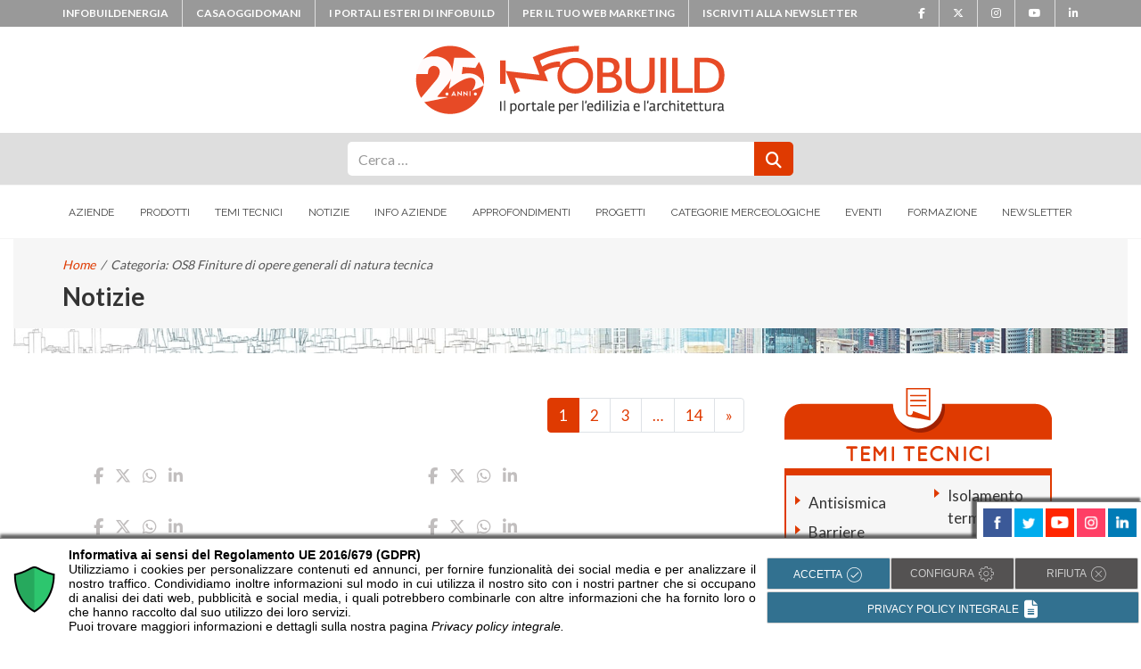

--- FILE ---
content_type: text/html; charset=UTF-8
request_url: https://www.infobuild.it/categorie-indirizzi/os8-finiture-di-opere-generali-di-natura-tecnica/
body_size: 19474
content:
<!DOCTYPE html>
<html lang="it-IT" prefix="og: https://ogp.me/ns#">
<head>
	<meta charset="UTF-8">
	<meta name="viewport" content="width=device-width, initial-scale=1, shrink-to-fit=no">
    <meta property="fb:admins" content="306176749443970"/>
    <link rel="profile" href="http://gmpg.org/xfn/11">

	<!-- Google Tag Manager -->
<script>(function(w,d,s,l,i){w[l]=w[l]||[];w[l].push({'gtm.start':
new Date().getTime(),event:'gtm.js'});var f=d.getElementsByTagName(s)[0],
j=d.createElement(s),dl=l!='dataLayer'?'&l='+l:'';j.async=true;j.src=
'https://www.googletagmanager.com/gtm.js?id='+i+dl;f.parentNode.insertBefore(j,f);
})(window,document,'script','dataLayer','GTM-THC3NDN');</script>
<!-- End Google Tag Manager --><script src="https://securepubads.g.doubleclick.net/tag/js/gpt.js"></script>
<script>
if(window.innerWidth>767){
  //jQuery('head').append('<script src="https://securepubads.g.doubleclick.net/tag/js/gpt.js"></scr'+'ipt>');
        console.log('ENTRATO');
  window.googletag = window.googletag || {cmd: []};
  googletag.cmd.push(function() {
    googletag.defineSlot('/33508980/300x250_INFOBUILD', [300, 250], 'div-gpt-ad-1611134880514-0').addService(googletag.pubads());
    googletag.pubads().enableSingleRequest();
    googletag.pubads().collapseEmptyDivs();
    googletag.enableServices();
  });
  googletag.cmd.push(function() {
    googletag.defineSlot('/33508980/300x250_2_INFOBUILD', [300, 250], 'div-gpt-ad-1630419664875-0').addService(googletag.pubads());
    googletag.pubads().enableSingleRequest();
    googletag.pubads().collapseEmptyDivs();
    googletag.enableServices();
  });
  googletag.cmd.push(function() {
    googletag.defineSlot('/33508980/728x90_2_INFOBUILD', [728, 90], 'div-gpt-ad-1630420178157-0').addService(googletag.pubads());
    googletag.pubads().enableSingleRequest();
    googletag.pubads().collapseEmptyDivs();
    googletag.enableServices();
  });
}
</script>
	
<!-- Ottimizzazione per i motori di ricerca di Rank Math - https://rankmath.com/ -->
<title>OS8 Finiture di opere generali di natura tecnica Archivi</title>
<meta name="robots" content="follow, index, max-snippet:-1, max-video-preview:-1, max-image-preview:large"/>
<link rel="canonical" href="https://www.infobuild.it/categorie-indirizzi/os8-finiture-di-opere-generali-di-natura-tecnica/" />
<link rel="next" href="https://www.infobuild.it/categorie-indirizzi/os8-finiture-di-opere-generali-di-natura-tecnica/page/2/" /><meta property="og:locale" content="it_IT" />
<meta property="og:type" content="article" />
<meta property="og:title" content="OS8 Finiture di opere generali di natura tecnica Archivi" />
<meta property="og:description" content="&lt;p&gt;1389&lt;/p&gt;" />
<meta property="og:url" content="https://www.infobuild.it/categorie-indirizzi/os8-finiture-di-opere-generali-di-natura-tecnica/" />
<meta property="og:site_name" content="INFOBUILD" />
<meta property="article:publisher" content="https://www.facebook.com/infobuild" />
<meta property="og:image" content="https://www.infobuild.it/wp-content/uploads/infobuild-facebook.gif" />
<meta property="og:image:secure_url" content="https://www.infobuild.it/wp-content/uploads/infobuild-facebook.gif" />
<meta property="og:image:width" content="200" />
<meta property="og:image:height" content="200" />
<meta property="og:image:type" content="image/gif" />
<meta name="twitter:card" content="summary_large_image" />
<meta name="twitter:title" content="OS8 Finiture di opere generali di natura tecnica Archivi" />
<meta name="twitter:description" content="&lt;p&gt;1389&lt;/p&gt;" />
<meta name="twitter:image" content="https://www.infobuild.it/wp-content/uploads/infobuild-facebook.gif" />
<meta name="twitter:label1" content="Indirizzi" />
<meta name="twitter:data1" content="164" />
<script type="application/ld+json" class="rank-math-schema-pro">{"@context":"https://schema.org","@graph":[{"@type":"NewsMediaOrganization","@id":"https://www.infobuild.it/#organization","name":"InfoBuild","url":"https://www.infobuild.it","sameAs":["https://www.facebook.com/infobuild"],"logo":{"@type":"ImageObject","@id":"https://www.infobuild.it/#logo","url":"https://www.infobuild.it/wp-content/uploads/logo-1.png","contentUrl":"https://www.infobuild.it/wp-content/uploads/logo-1.png","caption":"INFOBUILD","inLanguage":"it-IT","width":"212","height":"87"}},{"@type":"WebSite","@id":"https://www.infobuild.it/#website","url":"https://www.infobuild.it","name":"INFOBUILD","publisher":{"@id":"https://www.infobuild.it/#organization"},"inLanguage":"it-IT"},{"@type":"CollectionPage","@id":"https://www.infobuild.it/categorie-indirizzi/os8-finiture-di-opere-generali-di-natura-tecnica/#webpage","url":"https://www.infobuild.it/categorie-indirizzi/os8-finiture-di-opere-generali-di-natura-tecnica/","name":"OS8 Finiture di opere generali di natura tecnica Archivi","isPartOf":{"@id":"https://www.infobuild.it/#website"},"inLanguage":"it-IT"}]}</script>
<!-- /Rank Math WordPress SEO plugin -->

<link rel='dns-prefetch' href='//use.fontawesome.com' />
<link rel='dns-prefetch' href='//www.googletagmanager.com' />

<link rel="alternate" type="application/rss+xml" title="INFOBUILD &raquo; Feed" href="https://www.infobuild.it/feed/" />
<link rel="alternate" type="application/rss+xml" title="INFOBUILD &raquo; Feed dei commenti" href="https://www.infobuild.it/comments/feed/" />
<link rel="alternate" type="application/rss+xml" title="Feed INFOBUILD &raquo; OS8 Finiture di opere generali di natura tecnica Categoria Indirizzi" href="https://www.infobuild.it/categorie-indirizzi/os8-finiture-di-opere-generali-di-natura-tecnica/feed/" />
<style id='wp-img-auto-sizes-contain-inline-css' type='text/css'>
img:is([sizes=auto i],[sizes^="auto," i]){contain-intrinsic-size:3000px 1500px}
/*# sourceURL=wp-img-auto-sizes-contain-inline-css */
</style>
<style id='wp-emoji-styles-inline-css' type='text/css'>

	img.wp-smiley, img.emoji {
		display: inline !important;
		border: none !important;
		box-shadow: none !important;
		height: 1em !important;
		width: 1em !important;
		margin: 0 0.07em !important;
		vertical-align: -0.1em !important;
		background: none !important;
		padding: 0 !important;
	}
/*# sourceURL=wp-emoji-styles-inline-css */
</style>
<link rel='stylesheet' id='wp-block-library-css' href='https://www.infobuild.it/wp-includes/css/dist/block-library/style.min.css?ver=9e97a04ceb1d783c9bc6f65c0ffe656d' type='text/css' media='all' />
<style id='global-styles-inline-css' type='text/css'>
:root{--wp--preset--aspect-ratio--square: 1;--wp--preset--aspect-ratio--4-3: 4/3;--wp--preset--aspect-ratio--3-4: 3/4;--wp--preset--aspect-ratio--3-2: 3/2;--wp--preset--aspect-ratio--2-3: 2/3;--wp--preset--aspect-ratio--16-9: 16/9;--wp--preset--aspect-ratio--9-16: 9/16;--wp--preset--color--black: #000000;--wp--preset--color--cyan-bluish-gray: #abb8c3;--wp--preset--color--white: #ffffff;--wp--preset--color--pale-pink: #f78da7;--wp--preset--color--vivid-red: #cf2e2e;--wp--preset--color--luminous-vivid-orange: #ff6900;--wp--preset--color--luminous-vivid-amber: #fcb900;--wp--preset--color--light-green-cyan: #7bdcb5;--wp--preset--color--vivid-green-cyan: #00d084;--wp--preset--color--pale-cyan-blue: #8ed1fc;--wp--preset--color--vivid-cyan-blue: #0693e3;--wp--preset--color--vivid-purple: #9b51e0;--wp--preset--gradient--vivid-cyan-blue-to-vivid-purple: linear-gradient(135deg,rgb(6,147,227) 0%,rgb(155,81,224) 100%);--wp--preset--gradient--light-green-cyan-to-vivid-green-cyan: linear-gradient(135deg,rgb(122,220,180) 0%,rgb(0,208,130) 100%);--wp--preset--gradient--luminous-vivid-amber-to-luminous-vivid-orange: linear-gradient(135deg,rgb(252,185,0) 0%,rgb(255,105,0) 100%);--wp--preset--gradient--luminous-vivid-orange-to-vivid-red: linear-gradient(135deg,rgb(255,105,0) 0%,rgb(207,46,46) 100%);--wp--preset--gradient--very-light-gray-to-cyan-bluish-gray: linear-gradient(135deg,rgb(238,238,238) 0%,rgb(169,184,195) 100%);--wp--preset--gradient--cool-to-warm-spectrum: linear-gradient(135deg,rgb(74,234,220) 0%,rgb(151,120,209) 20%,rgb(207,42,186) 40%,rgb(238,44,130) 60%,rgb(251,105,98) 80%,rgb(254,248,76) 100%);--wp--preset--gradient--blush-light-purple: linear-gradient(135deg,rgb(255,206,236) 0%,rgb(152,150,240) 100%);--wp--preset--gradient--blush-bordeaux: linear-gradient(135deg,rgb(254,205,165) 0%,rgb(254,45,45) 50%,rgb(107,0,62) 100%);--wp--preset--gradient--luminous-dusk: linear-gradient(135deg,rgb(255,203,112) 0%,rgb(199,81,192) 50%,rgb(65,88,208) 100%);--wp--preset--gradient--pale-ocean: linear-gradient(135deg,rgb(255,245,203) 0%,rgb(182,227,212) 50%,rgb(51,167,181) 100%);--wp--preset--gradient--electric-grass: linear-gradient(135deg,rgb(202,248,128) 0%,rgb(113,206,126) 100%);--wp--preset--gradient--midnight: linear-gradient(135deg,rgb(2,3,129) 0%,rgb(40,116,252) 100%);--wp--preset--font-size--small: 13px;--wp--preset--font-size--medium: 20px;--wp--preset--font-size--large: 36px;--wp--preset--font-size--x-large: 42px;--wp--preset--spacing--20: 0.44rem;--wp--preset--spacing--30: 0.67rem;--wp--preset--spacing--40: 1rem;--wp--preset--spacing--50: 1.5rem;--wp--preset--spacing--60: 2.25rem;--wp--preset--spacing--70: 3.38rem;--wp--preset--spacing--80: 5.06rem;--wp--preset--shadow--natural: 6px 6px 9px rgba(0, 0, 0, 0.2);--wp--preset--shadow--deep: 12px 12px 50px rgba(0, 0, 0, 0.4);--wp--preset--shadow--sharp: 6px 6px 0px rgba(0, 0, 0, 0.2);--wp--preset--shadow--outlined: 6px 6px 0px -3px rgb(255, 255, 255), 6px 6px rgb(0, 0, 0);--wp--preset--shadow--crisp: 6px 6px 0px rgb(0, 0, 0);}:where(.is-layout-flex){gap: 0.5em;}:where(.is-layout-grid){gap: 0.5em;}body .is-layout-flex{display: flex;}.is-layout-flex{flex-wrap: wrap;align-items: center;}.is-layout-flex > :is(*, div){margin: 0;}body .is-layout-grid{display: grid;}.is-layout-grid > :is(*, div){margin: 0;}:where(.wp-block-columns.is-layout-flex){gap: 2em;}:where(.wp-block-columns.is-layout-grid){gap: 2em;}:where(.wp-block-post-template.is-layout-flex){gap: 1.25em;}:where(.wp-block-post-template.is-layout-grid){gap: 1.25em;}.has-black-color{color: var(--wp--preset--color--black) !important;}.has-cyan-bluish-gray-color{color: var(--wp--preset--color--cyan-bluish-gray) !important;}.has-white-color{color: var(--wp--preset--color--white) !important;}.has-pale-pink-color{color: var(--wp--preset--color--pale-pink) !important;}.has-vivid-red-color{color: var(--wp--preset--color--vivid-red) !important;}.has-luminous-vivid-orange-color{color: var(--wp--preset--color--luminous-vivid-orange) !important;}.has-luminous-vivid-amber-color{color: var(--wp--preset--color--luminous-vivid-amber) !important;}.has-light-green-cyan-color{color: var(--wp--preset--color--light-green-cyan) !important;}.has-vivid-green-cyan-color{color: var(--wp--preset--color--vivid-green-cyan) !important;}.has-pale-cyan-blue-color{color: var(--wp--preset--color--pale-cyan-blue) !important;}.has-vivid-cyan-blue-color{color: var(--wp--preset--color--vivid-cyan-blue) !important;}.has-vivid-purple-color{color: var(--wp--preset--color--vivid-purple) !important;}.has-black-background-color{background-color: var(--wp--preset--color--black) !important;}.has-cyan-bluish-gray-background-color{background-color: var(--wp--preset--color--cyan-bluish-gray) !important;}.has-white-background-color{background-color: var(--wp--preset--color--white) !important;}.has-pale-pink-background-color{background-color: var(--wp--preset--color--pale-pink) !important;}.has-vivid-red-background-color{background-color: var(--wp--preset--color--vivid-red) !important;}.has-luminous-vivid-orange-background-color{background-color: var(--wp--preset--color--luminous-vivid-orange) !important;}.has-luminous-vivid-amber-background-color{background-color: var(--wp--preset--color--luminous-vivid-amber) !important;}.has-light-green-cyan-background-color{background-color: var(--wp--preset--color--light-green-cyan) !important;}.has-vivid-green-cyan-background-color{background-color: var(--wp--preset--color--vivid-green-cyan) !important;}.has-pale-cyan-blue-background-color{background-color: var(--wp--preset--color--pale-cyan-blue) !important;}.has-vivid-cyan-blue-background-color{background-color: var(--wp--preset--color--vivid-cyan-blue) !important;}.has-vivid-purple-background-color{background-color: var(--wp--preset--color--vivid-purple) !important;}.has-black-border-color{border-color: var(--wp--preset--color--black) !important;}.has-cyan-bluish-gray-border-color{border-color: var(--wp--preset--color--cyan-bluish-gray) !important;}.has-white-border-color{border-color: var(--wp--preset--color--white) !important;}.has-pale-pink-border-color{border-color: var(--wp--preset--color--pale-pink) !important;}.has-vivid-red-border-color{border-color: var(--wp--preset--color--vivid-red) !important;}.has-luminous-vivid-orange-border-color{border-color: var(--wp--preset--color--luminous-vivid-orange) !important;}.has-luminous-vivid-amber-border-color{border-color: var(--wp--preset--color--luminous-vivid-amber) !important;}.has-light-green-cyan-border-color{border-color: var(--wp--preset--color--light-green-cyan) !important;}.has-vivid-green-cyan-border-color{border-color: var(--wp--preset--color--vivid-green-cyan) !important;}.has-pale-cyan-blue-border-color{border-color: var(--wp--preset--color--pale-cyan-blue) !important;}.has-vivid-cyan-blue-border-color{border-color: var(--wp--preset--color--vivid-cyan-blue) !important;}.has-vivid-purple-border-color{border-color: var(--wp--preset--color--vivid-purple) !important;}.has-vivid-cyan-blue-to-vivid-purple-gradient-background{background: var(--wp--preset--gradient--vivid-cyan-blue-to-vivid-purple) !important;}.has-light-green-cyan-to-vivid-green-cyan-gradient-background{background: var(--wp--preset--gradient--light-green-cyan-to-vivid-green-cyan) !important;}.has-luminous-vivid-amber-to-luminous-vivid-orange-gradient-background{background: var(--wp--preset--gradient--luminous-vivid-amber-to-luminous-vivid-orange) !important;}.has-luminous-vivid-orange-to-vivid-red-gradient-background{background: var(--wp--preset--gradient--luminous-vivid-orange-to-vivid-red) !important;}.has-very-light-gray-to-cyan-bluish-gray-gradient-background{background: var(--wp--preset--gradient--very-light-gray-to-cyan-bluish-gray) !important;}.has-cool-to-warm-spectrum-gradient-background{background: var(--wp--preset--gradient--cool-to-warm-spectrum) !important;}.has-blush-light-purple-gradient-background{background: var(--wp--preset--gradient--blush-light-purple) !important;}.has-blush-bordeaux-gradient-background{background: var(--wp--preset--gradient--blush-bordeaux) !important;}.has-luminous-dusk-gradient-background{background: var(--wp--preset--gradient--luminous-dusk) !important;}.has-pale-ocean-gradient-background{background: var(--wp--preset--gradient--pale-ocean) !important;}.has-electric-grass-gradient-background{background: var(--wp--preset--gradient--electric-grass) !important;}.has-midnight-gradient-background{background: var(--wp--preset--gradient--midnight) !important;}.has-small-font-size{font-size: var(--wp--preset--font-size--small) !important;}.has-medium-font-size{font-size: var(--wp--preset--font-size--medium) !important;}.has-large-font-size{font-size: var(--wp--preset--font-size--large) !important;}.has-x-large-font-size{font-size: var(--wp--preset--font-size--x-large) !important;}
/*# sourceURL=global-styles-inline-css */
</style>

<style id='classic-theme-styles-inline-css' type='text/css'>
/*! This file is auto-generated */
.wp-block-button__link{color:#fff;background-color:#32373c;border-radius:9999px;box-shadow:none;text-decoration:none;padding:calc(.667em + 2px) calc(1.333em + 2px);font-size:1.125em}.wp-block-file__button{background:#32373c;color:#fff;text-decoration:none}
/*# sourceURL=/wp-includes/css/classic-themes.min.css */
</style>
<style id='font-awesome-svg-styles-default-inline-css' type='text/css'>
.svg-inline--fa {
  display: inline-block;
  height: 1em;
  overflow: visible;
  vertical-align: -.125em;
}
/*# sourceURL=font-awesome-svg-styles-default-inline-css */
</style>
<link data-minify="1" rel='stylesheet' id='font-awesome-svg-styles-css' href='https://www.infobuild.it/wp-content/cache/min/1/wp-content/uploads/font-awesome/v6.5.2/css/svg-with-js.css?ver=1768303052' type='text/css' media='all' />
<style id='font-awesome-svg-styles-inline-css' type='text/css'>
   .wp-block-font-awesome-icon svg::before,
   .wp-rich-text-font-awesome-icon svg::before {content: unset;}
/*# sourceURL=font-awesome-svg-styles-inline-css */
</style>
<link rel='stylesheet' id='search-filter-plugin-styles-css' href='https://www.infobuild.it/wp-content/plugins/search-filter-pro/public/assets/css/search-filter.min.css?ver=2.5.21' type='text/css' media='all' />
<link data-minify="1" rel='stylesheet' id='infoweb-styles-css' href='https://www.infobuild.it/wp-content/cache/min/1/wp-content/themes/infoweb/css/theme.min.css?ver=1768303052' type='text/css' media='all' />
<link data-minify="1" rel='stylesheet' id='infoweb-formPdf-styles-css' href='https://www.infobuild.it/wp-content/cache/min/1/wp-content/themes/infoweb/css/overloadFormPdf.css?ver=1768303052' type='text/css' media='all' />
<link data-minify="1" rel='stylesheet' id='infoweb-share-comments-css' href='https://www.infobuild.it/wp-content/cache/min/1/wp-content/themes/infoweb/css/share-comments.css?ver=1768303052' type='text/css' media='all' />
<link data-minify="1" rel='stylesheet' id='infoweb-ngggal-popup-css' href='https://www.infobuild.it/wp-content/cache/min/1/wp-content/themes/infoweb/css/magnific-popup.css?ver=1768303052' type='text/css' media='all' />
<link data-minify="1" rel='stylesheet' id='font-awesome-official-css' href='https://www.infobuild.it/wp-content/cache/min/1/releases/v6.5.2/css/all.css?ver=1768303052' type='text/css' media='all' crossorigin="anonymous" />
<link rel='stylesheet' id='upw_theme_standard-css' href='https://www.infobuild.it/wp-content/plugins/ultimate-posts-widget/css/upw-theme-standard.min.css?ver=9e97a04ceb1d783c9bc6f65c0ffe656d' type='text/css' media='all' />
<link data-minify="1" rel='stylesheet' id='font-awesome-official-v4shim-css' href='https://www.infobuild.it/wp-content/cache/min/1/releases/v6.5.2/css/v4-shims.css?ver=1768303052' type='text/css' media='all' crossorigin="anonymous" />
<script type="text/javascript" src="https://www.infobuild.it/wp-includes/js/jquery/jquery.min.js?ver=3.7.1" id="jquery-core-js"></script>
<script type="text/javascript" src="https://www.infobuild.it/wp-includes/js/jquery/jquery-migrate.min.js?ver=3.4.1" id="jquery-migrate-js"></script>



<link rel="https://api.w.org/" href="https://www.infobuild.it/wp-json/" /><link rel="alternate" title="JSON" type="application/json" href="https://www.infobuild.it/wp-json/wp/v2/categorie-indirizzi/94" /><link rel="EditURI" type="application/rsd+xml" title="RSD" href="https://www.infobuild.it/xmlrpc.php?rsd" />

<meta name="generator" content="Site Kit by Google 1.170.0" />		
		<meta name="mobile-web-app-capable" content="yes">
<meta name="apple-mobile-web-app-capable" content="yes">
<meta name="apple-mobile-web-app-title" content="INFOBUILD - Il portale dell&#039;edilizia">
<!-- Link allo script -->

<!-- Attivazione CookieMan Client -->

		<style type="text/css" id="wp-custom-css">
			#primary-menu ul li>a {
	padding: 39px 7px;
}
.containerform{
	padding:0px;
}
.insideintform p {
    padding: 3px 0 0 6px;
}
.containerform p,label{
	font-size: 14px;
}
.containerform label{
	  padding-left: 2px;
}
.row.intform {
    background: #df3a01;
    margin: -20px -20px 0 -20px;
    height: 33px;
    color: #ffffff;
    font-weight: 900;
}
.block-form-green .container-logo {
	margin: 20px 0 0 17px;
}
.block-form-green .txtforminst {
    padding: 15px 0 0 0;
	  height: 150px;
    display: flex;
    align-items: center;
}
.block-form-green .form-group-checkbox {
    margin: 0px!important;
}
.block-form-green .form-group-prodazi {
		margin: 15px 0 0 0!important;
}
.block-form-green .privacy-txt {
		padding: 15px 0 0 15px;
}
.block-form-green .cmnc-txt {
		padding: 15px 0 0 15px;
}
.form-group-input.form-group-button button {
    max-width: 100%;
    width: 100%;
}
.form-group-input.form-group-button {
    margin:0;
}
label.form-check-label {
    font-size: 12px;
}
.block-form-green {
		border: none;
		padding: 20px 20px;
}
.right-box-prodotti{
		max-width: 100%;
    width: 300px;
    margin: 0 auto;
    padding: 0;
}
.module.module-title.module-title-prodotti h2 {
    font-size: 20px;
		color: #ffffff;
}
.module.module-title.module-title-prodotti {
		background-color: #df3a01;
		border-radius: 18px 18px 0px 0px;
		-moz-border-radius: 18px 18px 0px 0px;
		-webkit-border-radius: 18px 18px 0px 0px;
		height: 50px;
		padding: 12px;
}
.block.block-detail.block-detail-prodotti {
    border: 1px solid #df3a01;
		padding: 10px;
}
.block-detail-sticky .block-detail {
		width: 270px;
}
.link-azi-prod{
		color: #df3a01!important;
}
.link-azi-prod:hover {
    color: #222!important;
}
.rich-info-prodotti{
	padding: 10px 0px 0px 0px;
	margin-bottom: 0px!important;
}
.address-prodotti p{
		line-height: 1.8;
		font-size: 17px!important;
}
.block-social-links-prodotti .fa{
		color: #c1bebe;
}
.mainco {
	width: 100%;
	padding-right: 15px;
	padding-left: 15px;
	margin-right: auto;
	margin-left: auto;
}
.lateral-borders {
    width: 100%;
    padding: 0px 15px 30px 15px;
    margin-right: auto;
    margin-left: auto;
    max-width: 1170px;
    border-left: 1px #cccccc solid;
    border-right: 1px #cccccc solid;
}
.textwidget.custom-html-widget {
    text-align: center;
}
.ib-footer-logo-red{
	width: 170px;
}
.dem-image img {
    height: auto;
}
.module-band-filter .row form input, .module-band-filter .row form select, .module-band-filter ul form input, .module-band-filter ul form select {
    height: 50px;
    margin: 0 0px;
}
.sf-datepicker.sf-input-date.sf-input-text.hasDatepicker{
	display:block!important;
}
@media (min-width: 1200px) {
	/*
	.banner_mobile{
		display:none;
	}
	*/
	.banner_desktop{
		display:block;
	}
}
@media (max-width: 1199px) {
	.banner_mobile{
		display:block;
		text-align: center;
	}
	.banner_desktop{
		/*display:none;*/
	}
}
.ibe-footer__colophon, .ibe-footer__colophon a {
	color: #333
}
.entry-content ol,.prod-content ol{
	margin-left: 15px;
}
.colFHTxt{
	color: #df3a01;
}
.checkbox-container_option label{
	font-size: 16px!important;
}
.focus_prodotti-template-default .container_module_info .content_right form .privacy-cookie-container .container_options {
	margin-bottom: 0px;
}
.label_chk_oa{
    display: block;
    padding-left: 1.5em;
    text-indent: 0;
		margin-top: -28px!important;
}
.container_categories .item_list li.item_1:first-of-type {
    margin-top: 0;
}

.container_categories .item_list li.item_1 {
    margin-top: 5px!important;
		font-size: 16px;
	  list-style-type: circle!important;
}
.container_categories .item_list li.item_1 a {
    color: #555!important;
		margin-left:20px;
}
.container_categories .item_list li.item_2 {
    margin-top: 5px!important;
		font-size: 16px;
	  list-style-type: circle!important;
}
.container_categories .item_list li.item_2 a {
    color: #555!important;
		margin-left:40px;
}
.prod-content figure{
	width:750px!important;
}
.block-att-green {
    text-align: center!important;
    padding: 0px!important;
    border: 1px solid #dee2e6!important;
    background-color: rgba(0,0,0,.03)!important;
}
.block-att-green p {
    padding: 0px!important;
    margin: 0px!important;
}
.block-att-green p strong {
    color: #df3a01!important;
}
.spotify_podcast{
	
	padding:0 25px;
}
.description-text.prod-content ul ul li {
	margin-left:20px;
	list-style-type:circle;
}
figcaption {
	border-bottom: 1px #ccc solid;
}		</style>
		<noscript><style id="rocket-lazyload-nojs-css">.rll-youtube-player, [data-lazy-src]{display:none !important;}</style></noscript><style>


@media (min-width: 992px) {
    .leaderboard-mobile {
        display: none;
    }
}
@media (max-width: 992px) {
    .leaderboard-mobile {
        display: block;
        margin: 10px auto 0 auto;
        text-align: center;
    }
}
</style>
<script type="5a3d6d3b03f5f35ca686f1c487a5e305-text/javascript" src='https://adv.infobuild.it/reviveadv/www/delivery/spcjs.php?block=1&amp;blockcampaign=1&amp;target=_blank'></script>

<meta name="generator" content="WP Rocket 3.20.3" data-wpr-features="wpr_defer_js wpr_minify_concatenate_js wpr_lazyload_images wpr_minify_css wpr_preload_links wpr_desktop" /></head>

<body class="archive tax-categorie-indirizzi term-os8-finiture-di-opere-generali-di-natura-tecnica term-94 wp-embed-responsive wp-theme-infoweb group-blog hfeed">
<!-- Google Tag Manager (noscript) -->
<noscript><iframe src="https://www.googletagmanager.com/ns.html?id=GTM-THC3NDN"
height="0" width="0" style="display:none;visibility:hidden"></iframe></noscript>
<!-- End Google Tag Manager (noscript) -->		<div data-rocket-location-hash="29ccf98f054896b6f93ec33686d41ce1" id="fb-root"></div>
		<script async defer crossorigin="anonymous" src="https://connect.facebook.net/it_IT/sdk.js#xfbml=1&version=v17.0&appId=318864234884074&autoLogAppEvents=1" nonce="PNi88g01"></script>

	

	<div data-rocket-location-hash="db3ecce26e248849ec999867f54e8abe" class="ibe-sirius">
		<div data-rocket-location-hash="9c4b044d394264db7084087e6038e494" class="collapse" id="collapsePortaliEsteri">
			<div data-rocket-location-hash="99efbf3e9e530a979ad93cf384fa30e1" class="card card-body collapse-portal-list">
				<div data-rocket-location-hash="0841f15ebf099eeaba6f2c7f735d0671" class="container">
					<div data-rocket-location-hash="ca722c0fa35488ed8b185d1aa84c8a90" class="row">
						<div class="col-xs-12 col-sm-6">
							<a href="https://www.infobuildproducts.com/" target="_blank">
								<img class="img-responsive" src="data:image/svg+xml,%3Csvg%20xmlns='http://www.w3.org/2000/svg'%20viewBox='0%200%200%200'%3E%3C/svg%3E" alt="logo infobuildproducts.com" data-lazy-src="https://www.infobuild.it/wp-content/themes/infoweb/src/img/ibproducts.jpg"><noscript><img class="img-responsive" src="https://www.infobuild.it/wp-content/themes/infoweb/src/img/ibproducts.jpg" alt="logo infobuildproducts.com"></noscript>
							</a>
						</div>
						<div class="col-xs-12 col-sm-6">
							<a href="https://www.infobuildproduits.fr/" target="_blank">
								<img class="img-responsive" src="data:image/svg+xml,%3Csvg%20xmlns='http://www.w3.org/2000/svg'%20viewBox='0%200%200%200'%3E%3C/svg%3E" alt="logo infobuildproduits.fr" data-lazy-src="https://www.infobuild.it/wp-content/themes/infoweb/src/img/ibproduits.jpg"><noscript><img class="img-responsive" src="https://www.infobuild.it/wp-content/themes/infoweb/src/img/ibproduits.jpg" alt="logo infobuildproduits.fr"></noscript>
							</a>
						</div>
					</div>
					<div class="row" style="width:100%;text-align:center;">
						<p style="width:100%;margin-bottom:1px;text-align:center!important;"><a class="collapsed" data-toggle="collapse" href="#collapsePortaliEsteri" aria-expanded="false" aria-controls="collapsePortaliEsteri">chiudi</a></p>
					</div>
				</div>
			</div>
		</div>
		<div class="container">
			<div class="row">
				<div class="col">
					<div class="ibe-sirius__wrap">
						<ul class="ibe-sirius__list d-sm-none d-md-flex">
							<li><a href="https://www.infobuildenergia.it" target="_blank">infobuildenergia</a></li>
							<li><a href="https://www.casaoggidomani.it" target="_blank">casaoggidomani</a></li>
							<li>
								<a class="collapsed" data-toggle="collapse" href="#collapsePortaliEsteri" aria-expanded="false" aria-controls="collapsePortaliEsteri">I portali esteri di Infobuild</a>
							</li>
															<li><a href="https://infowebsrl.it/Infobuild/Pubblicita/pubblicita.htm" target="_blank">Per il tuo web marketing</a></li>
																							<li><a href="https://www.infobuild.it/iscriviti-alla-newsletter/">Iscriviti alla newsletter</a></li>
																					</ul>
						
							<ul class="ibe-sirius__list">

																	<li><a target="_blank" href="https://www.facebook.com/infobuild/"><i class="fa fa-facebook" aria-hidden="true"></i></a></li>
								
																	<li><a target="_blank" href="https://www.x.com/infobuildit"><i class="fa fa-brands fa-x-twitter" aria-hidden="true"></i></a></li>
								
																	<li><a target="_blank" href="https://www.instagram.com/infobuild.it/"><i class="fa fa-instagram" aria-hidden="true"></i></a></li>
								
																	<li><a target="_blank" href="https://www.youtube.com/user/infobuildvideo"><i class="fa fa-youtube" aria-hidden="true"></i></a></li>
								
																	<li><a target="_blank" href="https://www.linkedin.com/company/infobuild-it"><i class="fa fa-linkedin" aria-hidden="true"></i></a></li>
								
								
							</ul>

						

					</div>
				</div>
			</div>
		</div>
	</div>
        
	<div data-rocket-location-hash="af8b21984d56ef1995d8153e42266d5d"><div data-rocket-location-hash="bd74d375918add18d6b92168fe60b650">

	<div data-rocket-location-hash="cf971b87f41a6b1dc7793b675eab1e39" class="site" id="page">
    	<!-- ******************* The Navbar Area ******************* -->
	<header id="header" class="sticky-style-2" itemscope itemtype="http://schema.org/WebSite">

		<div class="ibe-canopus">
			<div class="container">
				<div class="row align-items-center">
					<div class="col-md-3 text-left d-none d-md-block">
						<div class="manchette">
							<!-- Revive Adserver Asynchronous JS Tag - Generated with Revive Adserver v5.3.1 -->
<ins data-revive-zoneid="46" data-revive-id="8f8fa69d58d8859ab990e7495849423f"></ins>
<script async src="//adv.infobuild.it/reviveadv/www/delivery/asyncjs.php"></script>						</div>
					</div>
					<div class="col-md-6 text-center">
													<a href="https://www.infobuild.it"><img class="ibe-logo" src="data:image/svg+xml,%3Csvg%20xmlns='http://www.w3.org/2000/svg'%20viewBox='0%200%200%200'%3E%3C/svg%3E" alt="" data-lazy-src="https://www.infobuild.it/wp-content/uploads/Infobuild-logo-25anni.png"><noscript><img class="ibe-logo" src="https://www.infobuild.it/wp-content/uploads/Infobuild-logo-25anni.png" alt=""></noscript></a>
											</div>
					<div class="col-md-3 text-right d-none d-md-block">
						<div class="manchette">
							<!-- Revive Adserver Asynchronous JS Tag - Generated with Revive Adserver v5.3.1 -->
<ins data-revive-zoneid="46" data-revive-id="8f8fa69d58d8859ab990e7495849423f"></ins>
<script async src="//adv.infobuild.it/reviveadv/www/delivery/asyncjs.php"></script>						</div>
					</div>
				</div>
			</div>
		</div>
		<div class="module module-search">
	<div class="container">
		<div class="row no-gutters">
			<div class="col">
				<div class="form">

					
<form method="get" id="searchform" action="https://www.infobuild.it/" role="search">
	<label class="sr-only" for="s">Cerca</label>
	<div class="input-group">
		<input class="field form-control" id="s" name="s" type="text"
			placeholder="Cerca &hellip;" value="">
		<span class="input-group-append">
			<input class="submit btn btn-primary" id="searchsubmit" name="submit" type="submit"
			value="Cerca">
		</span>
	</div>
</form>

				</div>
			</div>
		</div>
	</div>
</div>


		<div id="header-wrap">

			<nav id="primary-menu" class="with-arrows style-2 clearfix">
				<div class="container clearfix">
					<div id="primary-menu-trigger"><i class="icon-reorder"></i></div>
					<ul id="menu-main-menu" class="sf-js-enabled">
					<li id="menu-item-711619" class="menu-item menu-item-type-custom menu-item-object-custom menu-item-has-children menu-item-711619"><a href="#">Aziende</a>
<ul class="sub-menu">
	<li id="menu-item-711622" class="menu-item menu-item-type-post_type menu-item-object-page menu-item-711622"><a href="https://www.infobuild.it/aziende/">Aziende</a></li>
	<li id="menu-item-711628" class="menu-item menu-item-type-post_type menu-item-object-page menu-item-711628"><a href="https://www.infobuild.it/indirizzi/">Indirizzi</a></li>
</ul>
</li>
<li id="menu-item-711809" class="menu-item menu-item-type-custom menu-item-object-custom menu-item-has-children menu-item-711809"><a href="#">Prodotti</a>
<ul class="sub-menu">
	<li id="menu-item-711634" class="menu-item menu-item-type-post_type menu-item-object-page menu-item-711634"><a href="https://www.infobuild.it/prodotti/">Prodotti</a></li>
	<li id="menu-item-711764" class="menu-item menu-item-type-custom menu-item-object-custom menu-item-711764"><a href="/focus_prodotti/">Focus prodotti</a></li>
</ul>
</li>
<li id="menu-item-711605" class="menu-item menu-item-type-custom menu-item-object-custom menu-item-has-children menu-item-711605"><a href="#">Temi tecnici</a>
<ul class="sub-menu">
	<li id="menu-item-711606" class="menu-item menu-item-type-taxonomy menu-item-object-categorie-temi menu-item-711606"><a href="https://www.infobuild.it/categorie-temi/antisismica/">Antisismica</a></li>
	<li id="menu-item-711607" class="menu-item menu-item-type-taxonomy menu-item-object-categorie-temi menu-item-711607"><a href="https://www.infobuild.it/categorie-temi/barriere-architettoniche/">Barriere Architettoniche</a></li>
	<li id="menu-item-711608" class="menu-item menu-item-type-taxonomy menu-item-object-categorie-temi menu-item-711608"><a href="https://www.infobuild.it/categorie-temi/bim/">BIM</a></li>
	<li id="menu-item-711609" class="menu-item menu-item-type-taxonomy menu-item-object-categorie-temi menu-item-711609"><a href="https://www.infobuild.it/categorie-temi/domotica/">Domotica</a></li>
	<li id="menu-item-711610" class="menu-item menu-item-type-taxonomy menu-item-object-categorie-temi menu-item-711610"><a href="https://www.infobuild.it/categorie-temi/efficienza-energetica/">Efficienza energetica</a></li>
	<li id="menu-item-711611" class="menu-item menu-item-type-taxonomy menu-item-object-categorie-temi menu-item-711611"><a href="https://www.infobuild.it/categorie-temi/impiantistica/">Impiantistica</a></li>
	<li id="menu-item-711612" class="menu-item menu-item-type-taxonomy menu-item-object-categorie-temi menu-item-711612"><a href="https://www.infobuild.it/categorie-temi/isolamento-acustico/">Isolamento acustico</a></li>
	<li id="menu-item-711613" class="menu-item menu-item-type-taxonomy menu-item-object-categorie-temi menu-item-711613"><a href="https://www.infobuild.it/categorie-temi/isolamento-termico/">Isolamento termico</a></li>
	<li id="menu-item-711614" class="menu-item menu-item-type-taxonomy menu-item-object-categorie-temi menu-item-711614"><a href="https://www.infobuild.it/categorie-temi/illuminazione-2/">Luce in Architettura</a></li>
	<li id="menu-item-711615" class="menu-item menu-item-type-taxonomy menu-item-object-categorie-temi menu-item-711615"><a href="https://www.infobuild.it/categorie-temi/prevenzione-incendi/">Prevenzione incendi</a></li>
	<li id="menu-item-711616" class="menu-item menu-item-type-taxonomy menu-item-object-categorie-temi menu-item-711616"><a href="https://www.infobuild.it/categorie-temi/restauro-e-ristrutturazioni/">Restauro e Ristrutturazioni</a></li>
	<li id="menu-item-711617" class="menu-item menu-item-type-taxonomy menu-item-object-categorie-temi menu-item-711617"><a href="https://www.infobuild.it/categorie-temi/sostenibilita-e-bioedilizia/">Sostenibilità e Bioedilizia</a></li>
</ul>
</li>
<li id="menu-item-711157" class="menu-item menu-item-type-post_type menu-item-object-page menu-item-711157"><a href="https://www.infobuild.it/notizie/">Notizie</a></li>
<li id="menu-item-711765" class="menu-item menu-item-type-custom menu-item-object-custom menu-item-711765"><a href="/info_dalle_aziende/">Info Aziende</a></li>
<li class="menu-item menu-item-type-post_type menu-item-object-page mega-menu nav-item"><a title="Approfondimenti" href="/approfondimenti/">Approfondimenti</a>
                <div class="mega-menu-content style-2 border-top-0 clearfix" style="display: none;">
                <ul class="mega-menu-column col-lg-3" style="">
                <li>
                <div class="nav nav-sm tab-hover flex-column nav-pills" id="v-pills-tab" role="tablist" aria-orientation="vertical"> <a class="nav-link bg-color-lifestyle nav-link-default-cursor active" id="v-pills-7711768-tab" data-toggle="pill" href="#v-pills-7711768" role="tab" rel="nofolloow" aria-controls="v-pills-7711768" aria-selected="true">Articoli e Saggi</a> <a class="nav-link bg-color-lifestyle nav-link-default-cursor " id="v-pills-1120711768-tab" data-toggle="pill" href="#v-pills-1120711768" role="tab" rel="nofolloow" aria-controls="v-pills-1120711768" aria-selected="false">Innovazione</a> <a class="nav-link bg-color-lifestyle nav-link-default-cursor " id="v-pills-1124711768-tab" data-toggle="pill" href="#v-pills-1124711768" role="tab" rel="nofolloow" aria-controls="v-pills-1124711768" aria-selected="false">Interviste</a> <a class="nav-link bg-color-lifestyle nav-link-default-cursor " id="v-pills-1411711768-tab" data-toggle="pill" href="#v-pills-1411711768" role="tab" rel="nofolloow" aria-controls="v-pills-1411711768" aria-selected="false">Ricerca e Sviluppo</a> <a class="nav-link bg-color-lifestyle nav-link-default-cursor " id="v-pills-1118711768-tab" data-toggle="pill" href="#v-pills-1118711768" role="tab" rel="nofolloow" aria-controls="v-pills-1118711768" aria-selected="false">Tecnologia</a>
            </div>
            </li>
            </ul><ul class="mega-menu-column col-lg-9" style="">
            <li class="sub-menu">
            <div class="tab-content" id="v-pills-tabContent"><div class="tab-pane show active" id="v-pills-7711768" role="tabpanel" aria-labelledby="v-pills-7711768-tab">
            <div class="row justify-content-around">
            <div class="col-4">
            <article class="ipost">
            <div class="entry-image mb-3">
            <a href="https://www.infobuild.it/approfondimenti/direttiva-case-green-efficienza-energetica/"><img width="640" height="426" src="data:image/svg+xml,%3Csvg%20xmlns='http://www.w3.org/2000/svg'%20viewBox='0%200%20640%20426'%3E%3C/svg%3E" class="attachment-large size-large wp-post-image" alt="Direttiva Case Green: cosa succederà nei prossimi anni" title="Direttiva Case Green: cosa succederà nei prossimi anni" decoding="async" fetchpriority="high" data-lazy-srcset="https://www.infobuild.it/wp-content/uploads/direttiva-case-green-5-800x533.jpg 800w, https://www.infobuild.it/wp-content/uploads/direttiva-case-green-5-300x200.jpg 300w, https://www.infobuild.it/wp-content/uploads/direttiva-case-green-5-768x512.jpg 768w, https://www.infobuild.it/wp-content/uploads/direttiva-case-green-5-130x87.jpg 130w, https://www.infobuild.it/wp-content/uploads/direttiva-case-green-5.jpg 1200w" data-lazy-sizes="(max-width: 640px) 100vw, 640px" data-lazy-src="https://www.infobuild.it/wp-content/uploads/direttiva-case-green-5-800x533.jpg" /><noscript><img width="640" height="426" src="https://www.infobuild.it/wp-content/uploads/direttiva-case-green-5-800x533.jpg" class="attachment-large size-large wp-post-image" alt="Direttiva Case Green: cosa succederà nei prossimi anni" title="Direttiva Case Green: cosa succederà nei prossimi anni" decoding="async" fetchpriority="high" srcset="https://www.infobuild.it/wp-content/uploads/direttiva-case-green-5-800x533.jpg 800w, https://www.infobuild.it/wp-content/uploads/direttiva-case-green-5-300x200.jpg 300w, https://www.infobuild.it/wp-content/uploads/direttiva-case-green-5-768x512.jpg 768w, https://www.infobuild.it/wp-content/uploads/direttiva-case-green-5-130x87.jpg 130w, https://www.infobuild.it/wp-content/uploads/direttiva-case-green-5.jpg 1200w" sizes="(max-width: 640px) 100vw, 640px" /></noscript></a>
            </div>
            <div class="entry-title">
            <h3><a href="https://www.infobuild.it/approfondimenti/direttiva-case-green-efficienza-energetica/">Direttiva Case Green: cosa succederà nei prossimi anni</a></h3>
            </div>
            <ul class="entry-meta clearfix" style="">
            <li><i class="icon-time"></i>30/01/2026</li>
            </ul>
            </article>
            </div>
            <div class="col-4">
            <article class="ipost">
            <div class="entry-image mb-3">
            <a href="https://www.infobuild.it/approfondimenti/materiali-da-costruzione-edifici-fine-vita-non-rifiuti/"><img width="640" height="426" src="data:image/svg+xml,%3Csvg%20xmlns='http://www.w3.org/2000/svg'%20viewBox='0%200%20640%20426'%3E%3C/svg%3E" class="attachment-large size-large wp-post-image" alt="Materiali da costruzione degli edifici a fine vita: non chiamateli rifiuti" title="Materiali da costruzione degli edifici a fine vita: non chiamateli rifiuti" decoding="async" data-lazy-srcset="https://www.infobuild.it/wp-content/uploads/riuso-e-riciclo-dei-materiali-800x533.jpg 800w, https://www.infobuild.it/wp-content/uploads/riuso-e-riciclo-dei-materiali-300x200.jpg 300w, https://www.infobuild.it/wp-content/uploads/riuso-e-riciclo-dei-materiali-768x512.jpg 768w, https://www.infobuild.it/wp-content/uploads/riuso-e-riciclo-dei-materiali-130x87.jpg 130w, https://www.infobuild.it/wp-content/uploads/riuso-e-riciclo-dei-materiali.jpg 1200w" data-lazy-sizes="(max-width: 640px) 100vw, 640px" data-lazy-src="https://www.infobuild.it/wp-content/uploads/riuso-e-riciclo-dei-materiali-800x533.jpg" /><noscript><img width="640" height="426" src="https://www.infobuild.it/wp-content/uploads/riuso-e-riciclo-dei-materiali-800x533.jpg" class="attachment-large size-large wp-post-image" alt="Materiali da costruzione degli edifici a fine vita: non chiamateli rifiuti" title="Materiali da costruzione degli edifici a fine vita: non chiamateli rifiuti" decoding="async" srcset="https://www.infobuild.it/wp-content/uploads/riuso-e-riciclo-dei-materiali-800x533.jpg 800w, https://www.infobuild.it/wp-content/uploads/riuso-e-riciclo-dei-materiali-300x200.jpg 300w, https://www.infobuild.it/wp-content/uploads/riuso-e-riciclo-dei-materiali-768x512.jpg 768w, https://www.infobuild.it/wp-content/uploads/riuso-e-riciclo-dei-materiali-130x87.jpg 130w, https://www.infobuild.it/wp-content/uploads/riuso-e-riciclo-dei-materiali.jpg 1200w" sizes="(max-width: 640px) 100vw, 640px" /></noscript></a>
            </div>
            <div class="entry-title">
            <h3><a href="https://www.infobuild.it/approfondimenti/materiali-da-costruzione-edifici-fine-vita-non-rifiuti/">Materiali da costruzione degli edifici a fine vita: non chiamateli rifiuti</a></h3>
            </div>
            <ul class="entry-meta clearfix" style="">
            <li><i class="icon-time"></i>29/01/2026</li>
            </ul>
            </article>
            </div>
            <div class="col-4">
            <article class="ipost">
            <div class="entry-image mb-3">
            <a href="https://www.infobuild.it/approfondimenti/universal-design-accessibilita-progetti/"><img width="640" height="426" src="data:image/svg+xml,%3Csvg%20xmlns='http://www.w3.org/2000/svg'%20viewBox='0%200%20640%20426'%3E%3C/svg%3E" class="attachment-large size-large wp-post-image" alt="Universal Design, ovvero accessibilità per tutti oggi" title="Universal Design, ovvero accessibilità per tutti oggi" decoding="async" data-lazy-srcset="https://www.infobuild.it/wp-content/uploads/Oodi_2019_kuva_Maarit_Hohteri_23-800x533.jpg 800w, https://www.infobuild.it/wp-content/uploads/Oodi_2019_kuva_Maarit_Hohteri_23-300x200.jpg 300w, https://www.infobuild.it/wp-content/uploads/Oodi_2019_kuva_Maarit_Hohteri_23-768x512.jpg 768w, https://www.infobuild.it/wp-content/uploads/Oodi_2019_kuva_Maarit_Hohteri_23-130x87.jpg 130w, https://www.infobuild.it/wp-content/uploads/Oodi_2019_kuva_Maarit_Hohteri_23.jpg 1200w" data-lazy-sizes="(max-width: 640px) 100vw, 640px" data-lazy-src="https://www.infobuild.it/wp-content/uploads/Oodi_2019_kuva_Maarit_Hohteri_23-800x533.jpg" /><noscript><img width="640" height="426" src="https://www.infobuild.it/wp-content/uploads/Oodi_2019_kuva_Maarit_Hohteri_23-800x533.jpg" class="attachment-large size-large wp-post-image" alt="Universal Design, ovvero accessibilità per tutti oggi" title="Universal Design, ovvero accessibilità per tutti oggi" decoding="async" srcset="https://www.infobuild.it/wp-content/uploads/Oodi_2019_kuva_Maarit_Hohteri_23-800x533.jpg 800w, https://www.infobuild.it/wp-content/uploads/Oodi_2019_kuva_Maarit_Hohteri_23-300x200.jpg 300w, https://www.infobuild.it/wp-content/uploads/Oodi_2019_kuva_Maarit_Hohteri_23-768x512.jpg 768w, https://www.infobuild.it/wp-content/uploads/Oodi_2019_kuva_Maarit_Hohteri_23-130x87.jpg 130w, https://www.infobuild.it/wp-content/uploads/Oodi_2019_kuva_Maarit_Hohteri_23.jpg 1200w" sizes="(max-width: 640px) 100vw, 640px" /></noscript></a>
            </div>
            <div class="entry-title">
            <h3><a href="https://www.infobuild.it/approfondimenti/universal-design-accessibilita-progetti/">Universal Design, ovvero accessibilità per tutti oggi</a></h3>
            </div>
            <ul class="entry-meta clearfix" style="">
            <li><i class="icon-time"></i>27/01/2026</li>
            </ul>
            </article>
            </div>
</div>
</div><div class="tab-pane " id="v-pills-1120711768" role="tabpanel" aria-labelledby="v-pills-1120711768-tab">
            <div class="row justify-content-around">
            <div class="col-4">
            <article class="ipost">
            <div class="entry-image mb-3">
            <a href="https://www.infobuild.it/approfondimenti/materiali-edili-circolari-digitale-filiera-bio-based/"><img width="640" height="358" src="data:image/svg+xml,%3Csvg%20xmlns='http://www.w3.org/2000/svg'%20viewBox='0%200%20640%20358'%3E%3C/svg%3E" class="attachment-large size-large wp-post-image" alt="Materiali edili circolari: col digitale si dà vita a una filiera bio based" title="Materiali edili circolari: col digitale si dà vita a una filiera bio based" decoding="async" data-lazy-srcset="https://www.infobuild.it/wp-content/uploads/materiali-edilki-circolari-800x448.jpg 800w, https://www.infobuild.it/wp-content/uploads/materiali-edilki-circolari-300x168.jpg 300w, https://www.infobuild.it/wp-content/uploads/materiali-edilki-circolari-768x430.jpg 768w, https://www.infobuild.it/wp-content/uploads/materiali-edilki-circolari-130x73.jpg 130w, https://www.infobuild.it/wp-content/uploads/materiali-edilki-circolari.jpg 1200w" data-lazy-sizes="(max-width: 640px) 100vw, 640px" data-lazy-src="https://www.infobuild.it/wp-content/uploads/materiali-edilki-circolari-800x448.jpg" /><noscript><img width="640" height="358" src="https://www.infobuild.it/wp-content/uploads/materiali-edilki-circolari-800x448.jpg" class="attachment-large size-large wp-post-image" alt="Materiali edili circolari: col digitale si dà vita a una filiera bio based" title="Materiali edili circolari: col digitale si dà vita a una filiera bio based" decoding="async" srcset="https://www.infobuild.it/wp-content/uploads/materiali-edilki-circolari-800x448.jpg 800w, https://www.infobuild.it/wp-content/uploads/materiali-edilki-circolari-300x168.jpg 300w, https://www.infobuild.it/wp-content/uploads/materiali-edilki-circolari-768x430.jpg 768w, https://www.infobuild.it/wp-content/uploads/materiali-edilki-circolari-130x73.jpg 130w, https://www.infobuild.it/wp-content/uploads/materiali-edilki-circolari.jpg 1200w" sizes="(max-width: 640px) 100vw, 640px" /></noscript></a>
            </div>
            <div class="entry-title">
            <h3><a href="https://www.infobuild.it/approfondimenti/materiali-edili-circolari-digitale-filiera-bio-based/">Materiali edili circolari: col digitale si dà vita a una filiera bio based</a></h3>
            </div>
            <ul class="entry-meta clearfix" style="">
            <li><i class="icon-time"></i>07/01/2026</li>
            </ul>
            </article>
            </div>
            <div class="col-4">
            <article class="ipost">
            <div class="entry-image mb-3">
            <a href="https://www.infobuild.it/approfondimenti/sistemi-hvac-intelligenti/"><img width="640" height="450" src="data:image/svg+xml,%3Csvg%20xmlns='http://www.w3.org/2000/svg'%20viewBox='0%200%20640%20450'%3E%3C/svg%3E" class="attachment-large size-large wp-post-image" alt="Sistemi HVAC intelligenti" title="Sistemi HVAC intelligenti" decoding="async" data-lazy-srcset="https://www.infobuild.it/wp-content/uploads/HVAC-intelligente-800x563.jpg 800w, https://www.infobuild.it/wp-content/uploads/HVAC-intelligente-300x211.jpg 300w, https://www.infobuild.it/wp-content/uploads/HVAC-intelligente-768x541.jpg 768w, https://www.infobuild.it/wp-content/uploads/HVAC-intelligente-130x92.jpg 130w, https://www.infobuild.it/wp-content/uploads/HVAC-intelligente.jpg 1200w" data-lazy-sizes="(max-width: 640px) 100vw, 640px" data-lazy-src="https://www.infobuild.it/wp-content/uploads/HVAC-intelligente-800x563.jpg" /><noscript><img width="640" height="450" src="https://www.infobuild.it/wp-content/uploads/HVAC-intelligente-800x563.jpg" class="attachment-large size-large wp-post-image" alt="Sistemi HVAC intelligenti" title="Sistemi HVAC intelligenti" decoding="async" srcset="https://www.infobuild.it/wp-content/uploads/HVAC-intelligente-800x563.jpg 800w, https://www.infobuild.it/wp-content/uploads/HVAC-intelligente-300x211.jpg 300w, https://www.infobuild.it/wp-content/uploads/HVAC-intelligente-768x541.jpg 768w, https://www.infobuild.it/wp-content/uploads/HVAC-intelligente-130x92.jpg 130w, https://www.infobuild.it/wp-content/uploads/HVAC-intelligente.jpg 1200w" sizes="(max-width: 640px) 100vw, 640px" /></noscript></a>
            </div>
            <div class="entry-title">
            <h3><a href="https://www.infobuild.it/approfondimenti/sistemi-hvac-intelligenti/">Sistemi HVAC intelligenti</a></h3>
            </div>
            <ul class="entry-meta clearfix" style="">
            <li><i class="icon-time"></i>29/12/2025</li>
            </ul>
            </article>
            </div>
            <div class="col-4">
            <article class="ipost">
            <div class="entry-image mb-3">
            <a href="https://www.infobuild.it/approfondimenti/start-ivry-housing-sociale-parigi/"><img width="640" height="426" src="data:image/svg+xml,%3Csvg%20xmlns='http://www.w3.org/2000/svg'%20viewBox='0%200%20640%20426'%3E%3C/svg%3E" class="attachment-large size-large wp-post-image" alt="START-Ivry, un nuovo concetto di housing sociale dove il progetto è dettato dal sistema di vita" title="START-Ivry, un nuovo concetto di housing sociale dove il progetto è dettato dal sistema di vita" decoding="async" data-lazy-srcset="https://www.infobuild.it/wp-content/uploads/109321-START-Ivry--800x533.jpg 800w, https://www.infobuild.it/wp-content/uploads/109321-START-Ivry--300x200.jpg 300w, https://www.infobuild.it/wp-content/uploads/109321-START-Ivry--768x512.jpg 768w, https://www.infobuild.it/wp-content/uploads/109321-START-Ivry--130x87.jpg 130w, https://www.infobuild.it/wp-content/uploads/109321-START-Ivry-.jpg 1200w" data-lazy-sizes="(max-width: 640px) 100vw, 640px" data-lazy-src="https://www.infobuild.it/wp-content/uploads/109321-START-Ivry--800x533.jpg" /><noscript><img width="640" height="426" src="https://www.infobuild.it/wp-content/uploads/109321-START-Ivry--800x533.jpg" class="attachment-large size-large wp-post-image" alt="START-Ivry, un nuovo concetto di housing sociale dove il progetto è dettato dal sistema di vita" title="START-Ivry, un nuovo concetto di housing sociale dove il progetto è dettato dal sistema di vita" decoding="async" srcset="https://www.infobuild.it/wp-content/uploads/109321-START-Ivry--800x533.jpg 800w, https://www.infobuild.it/wp-content/uploads/109321-START-Ivry--300x200.jpg 300w, https://www.infobuild.it/wp-content/uploads/109321-START-Ivry--768x512.jpg 768w, https://www.infobuild.it/wp-content/uploads/109321-START-Ivry--130x87.jpg 130w, https://www.infobuild.it/wp-content/uploads/109321-START-Ivry-.jpg 1200w" sizes="(max-width: 640px) 100vw, 640px" /></noscript></a>
            </div>
            <div class="entry-title">
            <h3><a href="https://www.infobuild.it/approfondimenti/start-ivry-housing-sociale-parigi/">START-Ivry, un nuovo concetto di housing sociale dove il progetto è dettato dal sistema di vita</a></h3>
            </div>
            <ul class="entry-meta clearfix" style="">
            <li><i class="icon-time"></i>24/12/2025</li>
            </ul>
            </article>
            </div>
</div>
</div><div class="tab-pane " id="v-pills-1124711768" role="tabpanel" aria-labelledby="v-pills-1124711768-tab">
            <div class="row justify-content-around">
            <div class="col-4">
            <article class="ipost">
            <div class="entry-image mb-3">
            <a href="https://www.infobuild.it/approfondimenti/universal-design-accessibilita-progetti/"><img width="640" height="426" src="data:image/svg+xml,%3Csvg%20xmlns='http://www.w3.org/2000/svg'%20viewBox='0%200%20640%20426'%3E%3C/svg%3E" class="attachment-large size-large wp-post-image" alt="Universal Design, ovvero accessibilità per tutti oggi" title="Universal Design, ovvero accessibilità per tutti oggi" decoding="async" data-lazy-srcset="https://www.infobuild.it/wp-content/uploads/Oodi_2019_kuva_Maarit_Hohteri_23-800x533.jpg 800w, https://www.infobuild.it/wp-content/uploads/Oodi_2019_kuva_Maarit_Hohteri_23-300x200.jpg 300w, https://www.infobuild.it/wp-content/uploads/Oodi_2019_kuva_Maarit_Hohteri_23-768x512.jpg 768w, https://www.infobuild.it/wp-content/uploads/Oodi_2019_kuva_Maarit_Hohteri_23-130x87.jpg 130w, https://www.infobuild.it/wp-content/uploads/Oodi_2019_kuva_Maarit_Hohteri_23.jpg 1200w" data-lazy-sizes="(max-width: 640px) 100vw, 640px" data-lazy-src="https://www.infobuild.it/wp-content/uploads/Oodi_2019_kuva_Maarit_Hohteri_23-800x533.jpg" /><noscript><img width="640" height="426" src="https://www.infobuild.it/wp-content/uploads/Oodi_2019_kuva_Maarit_Hohteri_23-800x533.jpg" class="attachment-large size-large wp-post-image" alt="Universal Design, ovvero accessibilità per tutti oggi" title="Universal Design, ovvero accessibilità per tutti oggi" decoding="async" srcset="https://www.infobuild.it/wp-content/uploads/Oodi_2019_kuva_Maarit_Hohteri_23-800x533.jpg 800w, https://www.infobuild.it/wp-content/uploads/Oodi_2019_kuva_Maarit_Hohteri_23-300x200.jpg 300w, https://www.infobuild.it/wp-content/uploads/Oodi_2019_kuva_Maarit_Hohteri_23-768x512.jpg 768w, https://www.infobuild.it/wp-content/uploads/Oodi_2019_kuva_Maarit_Hohteri_23-130x87.jpg 130w, https://www.infobuild.it/wp-content/uploads/Oodi_2019_kuva_Maarit_Hohteri_23.jpg 1200w" sizes="(max-width: 640px) 100vw, 640px" /></noscript></a>
            </div>
            <div class="entry-title">
            <h3><a href="https://www.infobuild.it/approfondimenti/universal-design-accessibilita-progetti/">Universal Design, ovvero accessibilità per tutti oggi</a></h3>
            </div>
            <ul class="entry-meta clearfix" style="">
            <li><i class="icon-time"></i>27/01/2026</li>
            </ul>
            </article>
            </div>
            <div class="col-4">
            <article class="ipost">
            <div class="entry-image mb-3">
            <a href="https://www.infobuild.it/approfondimenti/edilizia-in-italia-costruire-futuro/"><img width="640" height="358" src="data:image/svg+xml,%3Csvg%20xmlns='http://www.w3.org/2000/svg'%20viewBox='0%200%20640%20358'%3E%3C/svg%3E" class="attachment-large size-large wp-post-image" alt="Edilizia in Italia: i passi necessari per costruire un futuro consapevole" title="Edilizia in Italia: i passi necessari per costruire un futuro consapevole" decoding="async" data-lazy-srcset="https://www.infobuild.it/wp-content/uploads/previsioni-edilizia-2026-800x448.jpg 800w, https://www.infobuild.it/wp-content/uploads/previsioni-edilizia-2026-300x168.jpg 300w, https://www.infobuild.it/wp-content/uploads/previsioni-edilizia-2026-768x430.jpg 768w, https://www.infobuild.it/wp-content/uploads/previsioni-edilizia-2026-130x73.jpg 130w, https://www.infobuild.it/wp-content/uploads/previsioni-edilizia-2026.jpg 1200w" data-lazy-sizes="(max-width: 640px) 100vw, 640px" data-lazy-src="https://www.infobuild.it/wp-content/uploads/previsioni-edilizia-2026-800x448.jpg" /><noscript><img width="640" height="358" src="https://www.infobuild.it/wp-content/uploads/previsioni-edilizia-2026-800x448.jpg" class="attachment-large size-large wp-post-image" alt="Edilizia in Italia: i passi necessari per costruire un futuro consapevole" title="Edilizia in Italia: i passi necessari per costruire un futuro consapevole" decoding="async" srcset="https://www.infobuild.it/wp-content/uploads/previsioni-edilizia-2026-800x448.jpg 800w, https://www.infobuild.it/wp-content/uploads/previsioni-edilizia-2026-300x168.jpg 300w, https://www.infobuild.it/wp-content/uploads/previsioni-edilizia-2026-768x430.jpg 768w, https://www.infobuild.it/wp-content/uploads/previsioni-edilizia-2026-130x73.jpg 130w, https://www.infobuild.it/wp-content/uploads/previsioni-edilizia-2026.jpg 1200w" sizes="(max-width: 640px) 100vw, 640px" /></noscript></a>
            </div>
            <div class="entry-title">
            <h3><a href="https://www.infobuild.it/approfondimenti/edilizia-in-italia-costruire-futuro/">Edilizia in Italia: i passi necessari per costruire un futuro consapevole</a></h3>
            </div>
            <ul class="entry-meta clearfix" style="">
            <li><i class="icon-time"></i>20/01/2026</li>
            </ul>
            </article>
            </div>
            <div class="col-4">
            <article class="ipost">
            <div class="entry-image mb-3">
            <a href="https://www.infobuild.it/approfondimenti/start-ivry-housing-sociale-parigi/"><img width="640" height="426" src="data:image/svg+xml,%3Csvg%20xmlns='http://www.w3.org/2000/svg'%20viewBox='0%200%20640%20426'%3E%3C/svg%3E" class="attachment-large size-large wp-post-image" alt="START-Ivry, un nuovo concetto di housing sociale dove il progetto è dettato dal sistema di vita" title="START-Ivry, un nuovo concetto di housing sociale dove il progetto è dettato dal sistema di vita" decoding="async" data-lazy-srcset="https://www.infobuild.it/wp-content/uploads/109321-START-Ivry--800x533.jpg 800w, https://www.infobuild.it/wp-content/uploads/109321-START-Ivry--300x200.jpg 300w, https://www.infobuild.it/wp-content/uploads/109321-START-Ivry--768x512.jpg 768w, https://www.infobuild.it/wp-content/uploads/109321-START-Ivry--130x87.jpg 130w, https://www.infobuild.it/wp-content/uploads/109321-START-Ivry-.jpg 1200w" data-lazy-sizes="(max-width: 640px) 100vw, 640px" data-lazy-src="https://www.infobuild.it/wp-content/uploads/109321-START-Ivry--800x533.jpg" /><noscript><img width="640" height="426" src="https://www.infobuild.it/wp-content/uploads/109321-START-Ivry--800x533.jpg" class="attachment-large size-large wp-post-image" alt="START-Ivry, un nuovo concetto di housing sociale dove il progetto è dettato dal sistema di vita" title="START-Ivry, un nuovo concetto di housing sociale dove il progetto è dettato dal sistema di vita" decoding="async" srcset="https://www.infobuild.it/wp-content/uploads/109321-START-Ivry--800x533.jpg 800w, https://www.infobuild.it/wp-content/uploads/109321-START-Ivry--300x200.jpg 300w, https://www.infobuild.it/wp-content/uploads/109321-START-Ivry--768x512.jpg 768w, https://www.infobuild.it/wp-content/uploads/109321-START-Ivry--130x87.jpg 130w, https://www.infobuild.it/wp-content/uploads/109321-START-Ivry-.jpg 1200w" sizes="(max-width: 640px) 100vw, 640px" /></noscript></a>
            </div>
            <div class="entry-title">
            <h3><a href="https://www.infobuild.it/approfondimenti/start-ivry-housing-sociale-parigi/">START-Ivry, un nuovo concetto di housing sociale dove il progetto è dettato dal sistema di vita</a></h3>
            </div>
            <ul class="entry-meta clearfix" style="">
            <li><i class="icon-time"></i>24/12/2025</li>
            </ul>
            </article>
            </div>
</div>
</div><div class="tab-pane " id="v-pills-1411711768" role="tabpanel" aria-labelledby="v-pills-1411711768-tab">
            <div class="row justify-content-around">
            <div class="col-4">
            <article class="ipost">
            <div class="entry-image mb-3">
            <a href="https://www.infobuild.it/approfondimenti/ceim-1-livello-formazione-impermeabilizzazione-cantiere/"><img width="640" height="536" src="data:image/svg+xml,%3Csvg%20xmlns='http://www.w3.org/2000/svg'%20viewBox='0%200%20640%20536'%3E%3C/svg%3E" class="attachment-large size-large wp-post-image" alt="CEIM di 1° livello: quando la formazione diventa strumento per il cantiere" title="CEIM di 1° livello: quando la formazione diventa strumento per il cantiere" decoding="async" data-lazy-srcset="https://www.infobuild.it/wp-content/uploads/immagine-ceim-1-iv-1-716x600.png 716w, https://www.infobuild.it/wp-content/uploads/immagine-ceim-1-iv-1-300x251.png 300w, https://www.infobuild.it/wp-content/uploads/immagine-ceim-1-iv-1-768x644.png 768w, https://www.infobuild.it/wp-content/uploads/immagine-ceim-1-iv-1-130x109.png 130w, https://www.infobuild.it/wp-content/uploads/immagine-ceim-1-iv-1.png 940w" data-lazy-sizes="(max-width: 640px) 100vw, 640px" data-lazy-src="https://www.infobuild.it/wp-content/uploads/immagine-ceim-1-iv-1-716x600.png" /><noscript><img width="640" height="536" src="https://www.infobuild.it/wp-content/uploads/immagine-ceim-1-iv-1-716x600.png" class="attachment-large size-large wp-post-image" alt="CEIM di 1° livello: quando la formazione diventa strumento per il cantiere" title="CEIM di 1° livello: quando la formazione diventa strumento per il cantiere" decoding="async" srcset="https://www.infobuild.it/wp-content/uploads/immagine-ceim-1-iv-1-716x600.png 716w, https://www.infobuild.it/wp-content/uploads/immagine-ceim-1-iv-1-300x251.png 300w, https://www.infobuild.it/wp-content/uploads/immagine-ceim-1-iv-1-768x644.png 768w, https://www.infobuild.it/wp-content/uploads/immagine-ceim-1-iv-1-130x109.png 130w, https://www.infobuild.it/wp-content/uploads/immagine-ceim-1-iv-1.png 940w" sizes="(max-width: 640px) 100vw, 640px" /></noscript></a>
            </div>
            <div class="entry-title">
            <h3><a href="https://www.infobuild.it/approfondimenti/ceim-1-livello-formazione-impermeabilizzazione-cantiere/">CEIM di 1° livello: quando la formazione diventa strumento per il cantiere</a></h3>
            </div>
            <ul class="entry-meta clearfix" style="">
            <li><i class="icon-time"></i>23/12/2025</li>
            </ul>
            </article>
            </div>
            <div class="col-4">
            <article class="ipost">
            <div class="entry-image mb-3">
            <a href="https://www.infobuild.it/approfondimenti/consumo-di-suolo-in-italia-peggiora/"><img width="640" height="426" src="data:image/svg+xml,%3Csvg%20xmlns='http://www.w3.org/2000/svg'%20viewBox='0%200%20640%20426'%3E%3C/svg%3E" class="attachment-large size-large wp-post-image" alt="Consumo di suolo in Italia: il 2024 segna il record peggiore degli ultimi 12 anni" title="Consumo di suolo in Italia: il 2024 segna il record peggiore degli ultimi 12 anni" decoding="async" data-lazy-srcset="https://www.infobuild.it/wp-content/uploads/consumo-di-suolo-2-800x533.jpg 800w, https://www.infobuild.it/wp-content/uploads/consumo-di-suolo-2-300x200.jpg 300w, https://www.infobuild.it/wp-content/uploads/consumo-di-suolo-2-768x512.jpg 768w, https://www.infobuild.it/wp-content/uploads/consumo-di-suolo-2-130x87.jpg 130w, https://www.infobuild.it/wp-content/uploads/consumo-di-suolo-2.jpg 1200w" data-lazy-sizes="(max-width: 640px) 100vw, 640px" data-lazy-src="https://www.infobuild.it/wp-content/uploads/consumo-di-suolo-2-800x533.jpg" /><noscript><img width="640" height="426" src="https://www.infobuild.it/wp-content/uploads/consumo-di-suolo-2-800x533.jpg" class="attachment-large size-large wp-post-image" alt="Consumo di suolo in Italia: il 2024 segna il record peggiore degli ultimi 12 anni" title="Consumo di suolo in Italia: il 2024 segna il record peggiore degli ultimi 12 anni" decoding="async" srcset="https://www.infobuild.it/wp-content/uploads/consumo-di-suolo-2-800x533.jpg 800w, https://www.infobuild.it/wp-content/uploads/consumo-di-suolo-2-300x200.jpg 300w, https://www.infobuild.it/wp-content/uploads/consumo-di-suolo-2-768x512.jpg 768w, https://www.infobuild.it/wp-content/uploads/consumo-di-suolo-2-130x87.jpg 130w, https://www.infobuild.it/wp-content/uploads/consumo-di-suolo-2.jpg 1200w" sizes="(max-width: 640px) 100vw, 640px" /></noscript></a>
            </div>
            <div class="entry-title">
            <h3><a href="https://www.infobuild.it/approfondimenti/consumo-di-suolo-in-italia-peggiora/">Consumo di suolo in Italia: il 2024 segna il record peggiore degli ultimi 12 anni</a></h3>
            </div>
            <ul class="entry-meta clearfix" style="">
            <li><i class="icon-time"></i>27/10/2025</li>
            </ul>
            </article>
            </div>
            <div class="col-4">
            <article class="ipost">
            <div class="entry-image mb-3">
            <a href="https://www.infobuild.it/approfondimenti/data-center-sostenibilita-criticita/"><img width="640" height="360" src="data:image/svg+xml,%3Csvg%20xmlns='http://www.w3.org/2000/svg'%20viewBox='0%200%20640%20360'%3E%3C/svg%3E" class="attachment-large size-large wp-post-image" alt="Data Center, scenari e criticità" title="Data Center, scenari e criticità" decoding="async" data-lazy-srcset="https://www.infobuild.it/wp-content/uploads/3.-A2A_FOTO_DATA-CENTER-Qarnot-presso_Lamarmora-800x450.jpg 800w, https://www.infobuild.it/wp-content/uploads/3.-A2A_FOTO_DATA-CENTER-Qarnot-presso_Lamarmora-300x169.jpg 300w, https://www.infobuild.it/wp-content/uploads/3.-A2A_FOTO_DATA-CENTER-Qarnot-presso_Lamarmora-768x432.jpg 768w, https://www.infobuild.it/wp-content/uploads/3.-A2A_FOTO_DATA-CENTER-Qarnot-presso_Lamarmora-130x73.jpg 130w, https://www.infobuild.it/wp-content/uploads/3.-A2A_FOTO_DATA-CENTER-Qarnot-presso_Lamarmora.jpg 1200w" data-lazy-sizes="(max-width: 640px) 100vw, 640px" data-lazy-src="https://www.infobuild.it/wp-content/uploads/3.-A2A_FOTO_DATA-CENTER-Qarnot-presso_Lamarmora-800x450.jpg" /><noscript><img width="640" height="360" src="https://www.infobuild.it/wp-content/uploads/3.-A2A_FOTO_DATA-CENTER-Qarnot-presso_Lamarmora-800x450.jpg" class="attachment-large size-large wp-post-image" alt="Data Center, scenari e criticità" title="Data Center, scenari e criticità" decoding="async" srcset="https://www.infobuild.it/wp-content/uploads/3.-A2A_FOTO_DATA-CENTER-Qarnot-presso_Lamarmora-800x450.jpg 800w, https://www.infobuild.it/wp-content/uploads/3.-A2A_FOTO_DATA-CENTER-Qarnot-presso_Lamarmora-300x169.jpg 300w, https://www.infobuild.it/wp-content/uploads/3.-A2A_FOTO_DATA-CENTER-Qarnot-presso_Lamarmora-768x432.jpg 768w, https://www.infobuild.it/wp-content/uploads/3.-A2A_FOTO_DATA-CENTER-Qarnot-presso_Lamarmora-130x73.jpg 130w, https://www.infobuild.it/wp-content/uploads/3.-A2A_FOTO_DATA-CENTER-Qarnot-presso_Lamarmora.jpg 1200w" sizes="(max-width: 640px) 100vw, 640px" /></noscript></a>
            </div>
            <div class="entry-title">
            <h3><a href="https://www.infobuild.it/approfondimenti/data-center-sostenibilita-criticita/">Data Center, scenari e criticità</a></h3>
            </div>
            <ul class="entry-meta clearfix" style="">
            <li><i class="icon-time"></i>26/09/2025</li>
            </ul>
            </article>
            </div>
</div>
</div><div class="tab-pane " id="v-pills-1118711768" role="tabpanel" aria-labelledby="v-pills-1118711768-tab">
            <div class="row justify-content-around">
            <div class="col-4">
            <article class="ipost">
            <div class="entry-image mb-3">
            <a href="https://www.infobuild.it/approfondimenti/cappotto-interno-quando-conviene-isolamento-termico/"><img width="640" height="426" src="data:image/svg+xml,%3Csvg%20xmlns='http://www.w3.org/2000/svg'%20viewBox='0%200%20640%20426'%3E%3C/svg%3E" class="attachment-large size-large wp-post-image" alt="Il cappotto termico interno conviene? Pro e contro da considerare" title="Il cappotto termico interno conviene? Pro e contro da considerare" decoding="async" data-lazy-srcset="https://www.infobuild.it/wp-content/uploads/isolamento-cappotto-interno-800x533.jpg 800w, https://www.infobuild.it/wp-content/uploads/isolamento-cappotto-interno-300x200.jpg 300w, https://www.infobuild.it/wp-content/uploads/isolamento-cappotto-interno-768x512.jpg 768w, https://www.infobuild.it/wp-content/uploads/isolamento-cappotto-interno-130x87.jpg 130w, https://www.infobuild.it/wp-content/uploads/isolamento-cappotto-interno.jpg 1200w" data-lazy-sizes="(max-width: 640px) 100vw, 640px" data-lazy-src="https://www.infobuild.it/wp-content/uploads/isolamento-cappotto-interno-800x533.jpg" /><noscript><img width="640" height="426" src="https://www.infobuild.it/wp-content/uploads/isolamento-cappotto-interno-800x533.jpg" class="attachment-large size-large wp-post-image" alt="Il cappotto termico interno conviene? Pro e contro da considerare" title="Il cappotto termico interno conviene? Pro e contro da considerare" decoding="async" srcset="https://www.infobuild.it/wp-content/uploads/isolamento-cappotto-interno-800x533.jpg 800w, https://www.infobuild.it/wp-content/uploads/isolamento-cappotto-interno-300x200.jpg 300w, https://www.infobuild.it/wp-content/uploads/isolamento-cappotto-interno-768x512.jpg 768w, https://www.infobuild.it/wp-content/uploads/isolamento-cappotto-interno-130x87.jpg 130w, https://www.infobuild.it/wp-content/uploads/isolamento-cappotto-interno.jpg 1200w" sizes="(max-width: 640px) 100vw, 640px" /></noscript></a>
            </div>
            <div class="entry-title">
            <h3><a href="https://www.infobuild.it/approfondimenti/cappotto-interno-quando-conviene-isolamento-termico/">Il cappotto termico interno conviene? Pro e contro da considerare</a></h3>
            </div>
            <ul class="entry-meta clearfix" style="">
            <li><i class="icon-time"></i>28/01/2026</li>
            </ul>
            </article>
            </div>
            <div class="col-4">
            <article class="ipost">
            <div class="entry-image mb-3">
            <a href="https://www.infobuild.it/approfondimenti/malte-e-intonaci-caratteristiche-e-impieghi-in-edilizia/"><img width="640" height="426" src="data:image/svg+xml,%3Csvg%20xmlns='http://www.w3.org/2000/svg'%20viewBox='0%200%20640%20426'%3E%3C/svg%3E" class="attachment-large size-large wp-post-image" alt="Malte e intonaci: prestazioni e soluzioni per l’edilizia contemporanea" title="Malte e intonaci: prestazioni e soluzioni per l’edilizia contemporanea" decoding="async" data-lazy-srcset="https://www.infobuild.it/wp-content/uploads/intonaco-tipologie-800x533.jpg 800w, https://www.infobuild.it/wp-content/uploads/intonaco-tipologie-300x200.jpg 300w, https://www.infobuild.it/wp-content/uploads/intonaco-tipologie-768x512.jpg 768w, https://www.infobuild.it/wp-content/uploads/intonaco-tipologie-130x87.jpg 130w, https://www.infobuild.it/wp-content/uploads/intonaco-tipologie.jpg 1200w" data-lazy-sizes="(max-width: 640px) 100vw, 640px" data-lazy-src="https://www.infobuild.it/wp-content/uploads/intonaco-tipologie-800x533.jpg" /><noscript><img width="640" height="426" src="https://www.infobuild.it/wp-content/uploads/intonaco-tipologie-800x533.jpg" class="attachment-large size-large wp-post-image" alt="Malte e intonaci: prestazioni e soluzioni per l’edilizia contemporanea" title="Malte e intonaci: prestazioni e soluzioni per l’edilizia contemporanea" decoding="async" srcset="https://www.infobuild.it/wp-content/uploads/intonaco-tipologie-800x533.jpg 800w, https://www.infobuild.it/wp-content/uploads/intonaco-tipologie-300x200.jpg 300w, https://www.infobuild.it/wp-content/uploads/intonaco-tipologie-768x512.jpg 768w, https://www.infobuild.it/wp-content/uploads/intonaco-tipologie-130x87.jpg 130w, https://www.infobuild.it/wp-content/uploads/intonaco-tipologie.jpg 1200w" sizes="(max-width: 640px) 100vw, 640px" /></noscript></a>
            </div>
            <div class="entry-title">
            <h3><a href="https://www.infobuild.it/approfondimenti/malte-e-intonaci-caratteristiche-e-impieghi-in-edilizia/">Malte e intonaci: prestazioni e soluzioni per l’edilizia contemporanea</a></h3>
            </div>
            <ul class="entry-meta clearfix" style="">
            <li><i class="icon-time"></i>22/01/2026</li>
            </ul>
            </article>
            </div>
            <div class="col-4">
            <article class="ipost">
            <div class="entry-image mb-3">
            <a href="https://www.infobuild.it/approfondimenti/materiali-compositi/"><img width="640" height="426" src="data:image/svg+xml,%3Csvg%20xmlns='http://www.w3.org/2000/svg'%20viewBox='0%200%20640%20426'%3E%3C/svg%3E" class="attachment-large size-large wp-post-image" alt="I materiali compositi: innovazione strutturale e libertà progettuale nell’architettura contemporanea" title="I materiali compositi: innovazione strutturale e libertà progettuale nell’architettura contemporanea" decoding="async" data-lazy-srcset="https://www.infobuild.it/wp-content/uploads/materiali-compositi-in-edilizia-800x533.png 800w, https://www.infobuild.it/wp-content/uploads/materiali-compositi-in-edilizia-300x200.png 300w, https://www.infobuild.it/wp-content/uploads/materiali-compositi-in-edilizia-768x512.png 768w, https://www.infobuild.it/wp-content/uploads/materiali-compositi-in-edilizia-130x87.png 130w, https://www.infobuild.it/wp-content/uploads/materiali-compositi-in-edilizia.png 1200w" data-lazy-sizes="(max-width: 640px) 100vw, 640px" data-lazy-src="https://www.infobuild.it/wp-content/uploads/materiali-compositi-in-edilizia-800x533.png" /><noscript><img width="640" height="426" src="https://www.infobuild.it/wp-content/uploads/materiali-compositi-in-edilizia-800x533.png" class="attachment-large size-large wp-post-image" alt="I materiali compositi: innovazione strutturale e libertà progettuale nell’architettura contemporanea" title="I materiali compositi: innovazione strutturale e libertà progettuale nell’architettura contemporanea" decoding="async" srcset="https://www.infobuild.it/wp-content/uploads/materiali-compositi-in-edilizia-800x533.png 800w, https://www.infobuild.it/wp-content/uploads/materiali-compositi-in-edilizia-300x200.png 300w, https://www.infobuild.it/wp-content/uploads/materiali-compositi-in-edilizia-768x512.png 768w, https://www.infobuild.it/wp-content/uploads/materiali-compositi-in-edilizia-130x87.png 130w, https://www.infobuild.it/wp-content/uploads/materiali-compositi-in-edilizia.png 1200w" sizes="(max-width: 640px) 100vw, 640px" /></noscript></a>
            </div>
            <div class="entry-title">
            <h3><a href="https://www.infobuild.it/approfondimenti/materiali-compositi/">I materiali compositi: innovazione strutturale e libertà progettuale nell’architettura contemporanea</a></h3>
            </div>
            <ul class="entry-meta clearfix" style="">
            <li><i class="icon-time"></i>12/01/2026</li>
            </ul>
            </article>
            </div>
</div>
</div>
</div>
</li>
</ul></li></li>
<li id="menu-item-711780" class="menu-item menu-item-type-custom menu-item-object-custom menu-item-711780"><a href="/progetti/">Progetti</a></li>
<li id="menu-item-712942" class="menu-item menu-item-type-post_type menu-item-object-page menu-item-712942"><a href="https://www.infobuild.it/naviga/">Categorie merceologiche</a></li>
<li id="menu-item-719225" class="menu-item menu-item-type-custom menu-item-object-custom menu-item-719225"><a href="/eventi/">Eventi</a></li>
<li id="menu-item-711781" class="menu-item menu-item-type-custom menu-item-object-custom menu-item-has-children menu-item-711781"><a href="#">Formazione</a>
<ul class="sub-menu">
	<li id="menu-item-753221" class="menu-item menu-item-type-custom menu-item-object-custom menu-item-753221"><a target="_blank" href="https://www.prospectaformazione.it/eventi-in-programma/">I corsi di Prospecta Formazione</a></li>
	<li id="menu-item-711173" class="menu-item menu-item-type-post_type menu-item-object-page menu-item-711173"><a href="https://www.infobuild.it/corsi/gopillaracademy/">I corsi di GoPillar Academy</a></li>
</ul>
</li>
<li id="menu-item-711646" class="menu-item menu-item-type-custom menu-item-object-custom menu-item-711646"><a href="/dem/">Newsletter</a></li>
            </ul>
            <ul style="display: none;" class="mobile-primary-menu sf-js-enabled">
                <li class="menu-item menu-item-type-custom menu-item-object-custom menu-item-has-children menu-item-711619"><a href="#">Aziende</a>
<ul class="sub-menu">
	<li class="menu-item menu-item-type-post_type menu-item-object-page menu-item-711622"><a href="https://www.infobuild.it/aziende/">Aziende</a></li>
	<li class="menu-item menu-item-type-post_type menu-item-object-page menu-item-711628"><a href="https://www.infobuild.it/indirizzi/">Indirizzi</a></li>
</ul>
</li>
<li class="menu-item menu-item-type-custom menu-item-object-custom menu-item-has-children menu-item-711809"><a href="#">Prodotti</a>
<ul class="sub-menu">
	<li class="menu-item menu-item-type-post_type menu-item-object-page menu-item-711634"><a href="https://www.infobuild.it/prodotti/">Prodotti</a></li>
	<li class="menu-item menu-item-type-custom menu-item-object-custom menu-item-711764"><a href="/focus_prodotti/">Focus prodotti</a></li>
</ul>
</li>
<li class="menu-item menu-item-type-custom menu-item-object-custom menu-item-has-children menu-item-711605"><a href="#">Temi tecnici</a>
<ul class="sub-menu">
	<li class="menu-item menu-item-type-taxonomy menu-item-object-categorie-temi menu-item-711606"><a href="https://www.infobuild.it/categorie-temi/antisismica/">Antisismica</a></li>
	<li class="menu-item menu-item-type-taxonomy menu-item-object-categorie-temi menu-item-711607"><a href="https://www.infobuild.it/categorie-temi/barriere-architettoniche/">Barriere Architettoniche</a></li>
	<li class="menu-item menu-item-type-taxonomy menu-item-object-categorie-temi menu-item-711608"><a href="https://www.infobuild.it/categorie-temi/bim/">BIM</a></li>
	<li class="menu-item menu-item-type-taxonomy menu-item-object-categorie-temi menu-item-711609"><a href="https://www.infobuild.it/categorie-temi/domotica/">Domotica</a></li>
	<li class="menu-item menu-item-type-taxonomy menu-item-object-categorie-temi menu-item-711610"><a href="https://www.infobuild.it/categorie-temi/efficienza-energetica/">Efficienza energetica</a></li>
	<li class="menu-item menu-item-type-taxonomy menu-item-object-categorie-temi menu-item-711611"><a href="https://www.infobuild.it/categorie-temi/impiantistica/">Impiantistica</a></li>
	<li class="menu-item menu-item-type-taxonomy menu-item-object-categorie-temi menu-item-711612"><a href="https://www.infobuild.it/categorie-temi/isolamento-acustico/">Isolamento acustico</a></li>
	<li class="menu-item menu-item-type-taxonomy menu-item-object-categorie-temi menu-item-711613"><a href="https://www.infobuild.it/categorie-temi/isolamento-termico/">Isolamento termico</a></li>
	<li class="menu-item menu-item-type-taxonomy menu-item-object-categorie-temi menu-item-711614"><a href="https://www.infobuild.it/categorie-temi/illuminazione-2/">Luce in Architettura</a></li>
	<li class="menu-item menu-item-type-taxonomy menu-item-object-categorie-temi menu-item-711615"><a href="https://www.infobuild.it/categorie-temi/prevenzione-incendi/">Prevenzione incendi</a></li>
	<li class="menu-item menu-item-type-taxonomy menu-item-object-categorie-temi menu-item-711616"><a href="https://www.infobuild.it/categorie-temi/restauro-e-ristrutturazioni/">Restauro e Ristrutturazioni</a></li>
	<li class="menu-item menu-item-type-taxonomy menu-item-object-categorie-temi menu-item-711617"><a href="https://www.infobuild.it/categorie-temi/sostenibilita-e-bioedilizia/">Sostenibilità e Bioedilizia</a></li>
</ul>
</li>
<li class="menu-item menu-item-type-post_type menu-item-object-page menu-item-711157"><a href="https://www.infobuild.it/notizie/">Notizie</a></li>
<li class="menu-item menu-item-type-custom menu-item-object-custom menu-item-711765"><a href="/info_dalle_aziende/">Info Aziende</a></li>
<li id="menu-item-711768" class="menu-item menu-item-type-custom menu-item-object-custom menu-item-711768"><a href="/approfondimenti/">Approfondimenti</a></li>
<li class="menu-item menu-item-type-custom menu-item-object-custom menu-item-711780"><a href="/progetti/">Progetti</a></li>
<li class="menu-item menu-item-type-post_type menu-item-object-page menu-item-712942"><a href="https://www.infobuild.it/naviga/">Categorie merceologiche</a></li>
<li class="menu-item menu-item-type-custom menu-item-object-custom menu-item-719225"><a href="/eventi/">Eventi</a></li>
<li class="menu-item menu-item-type-custom menu-item-object-custom menu-item-has-children menu-item-711781"><a href="#">Formazione</a>
<ul class="sub-menu">
	<li class="menu-item menu-item-type-custom menu-item-object-custom menu-item-753221"><a target="_blank" href="https://www.prospectaformazione.it/eventi-in-programma/">I corsi di Prospecta Formazione</a></li>
	<li class="menu-item menu-item-type-post_type menu-item-object-page menu-item-711173"><a href="https://www.infobuild.it/corsi/gopillaracademy/">I corsi di GoPillar Academy</a></li>
</ul>
</li>
<li class="menu-item menu-item-type-custom menu-item-object-custom menu-item-711646"><a href="/dem/">Newsletter</a></li>
            </ul>

				</div>
			</nav>
		</div>

	</header><!-- header end -->
	<div class="mainco">

<div class="wrapper archive-general" id="archive-wrapper">

		        	
<div class="module module-title-page">
    <div class="container">
        <div class="row">
                            <div class="col">
                    <!-- NOT breadcrumbs_with_category -->					    <nav class="rank_math_breadcrumb">
                        <p>
                            
                            <a href="/">Home</a><span class="separator">/</span>Categoria: OS8 Finiture di opere generali di natura tecnica                        </p>
                        </nav>
					                                                            <h1 itemprop="name">Notizie</h1>
                </div>
                    </div>
    </div>
</div>
<div class="clearfix"></div>
		<div data-bg="https://www.infobuild.it/wp-content/themes/infoweb/src/img/bg-filter-band.jpg" class="module module-band-filter rocket-lazyload" style="">
    <div class="container">
        <div class="row">
				                  </div>
    </div>
</div>


	  <div class="container" id="content" tabindex="-1">
	    <div class="row">

	      <!-- Do the left sidebar check and opens the primary div -->
	      

<div class="col-md-7 col-lg-8 content-area" id="primary">
	<div class="ibe-wrapper">
<div class="leaderboard_wrapper posla"><!-- Revive Adserver Asynchronous JS Tag - Generated with Revive Adserver v5.0.1 -->
<ins data-revive-zoneid="48" data-revive-target="_blank" data-revive-ct0="INSERT_ENCODED_CLICKURL_HERE" data-revive-block="1" data-revive-blockcampaign="1" data-revive-id="8f8fa69d58d8859ab990e7495849423f"></ins></div>	      

			<main class="site-main row" id="main">

													<!-- The pagination component -->
									
		<nav aria-label="Posts navigation" style="width: 100%;">

			<ul class="pagination">

									<li class="page-item active">
						<span aria-current="page" class="page-link current">1</span>					</li>
										<li class="page-item ">
						<a class="page-link" href="https://www.infobuild.it/categorie-indirizzi/os8-finiture-di-opere-generali-di-natura-tecnica/page/2/">2</a>					</li>
										<li class="page-item ">
						<a class="page-link" href="https://www.infobuild.it/categorie-indirizzi/os8-finiture-di-opere-generali-di-natura-tecnica/page/3/">3</a>					</li>
										<li class="page-item ">
						<span class="page-link dots">&hellip;</span>					</li>
										<li class="page-item ">
						<a class="page-link" href="https://www.infobuild.it/categorie-indirizzi/os8-finiture-di-opere-generali-di-natura-tecnica/page/14/">14</a>					</li>
										<li class="page-item ">
						<a class="next page-link" href="https://www.infobuild.it/categorie-indirizzi/os8-finiture-di-opere-generali-di-natura-tecnica/page/2/">&raquo;</a>					</li>
					
			</ul>

		</nav>

																							<div class="col-lg-6">
							
	<div class="block block-article block-article--indirizzi">
		<!-- Post Article -->
		<article class="ipost">
			<div class="entry-image mb-3">
																																<!-- date green different -->
				
																<div class="block block-social-share">
       <ul class="mb-1">
        <li class="fb-share-button" data-href="https://www.infobuild.it/indirizzi/promec/">
            <a target="_blank" href="https://www.facebook.com/sharer/sharer.php?u=https://www.infobuild.it/indirizzi/promec/"src=sdkpreparse" class="fb-share" target="_blank">
                <i class="fa fa-facebook"></i>
            </a>
        </li>
        <li>
            <a href="https://x.com/intent/tweet?text=PROMEC https://www.infobuild.it/indirizzi/promec/ di @IB_Energia" class="twitter-share" target="_blank">
                <i class="fa fa-brands fa-x-twitter"></i>
            </a>
        </li>
        <li>
            <a href="whatsapp://send?text=PROMEC https://www.infobuild.it/indirizzi/promec/" data-action="share/whatsapp/share">
                <i class="fa fa-whatsapp" aria-hidden="true"></i>
            </a>
        </li>
        <li>
            <a class="linkedin-share" href="https://www.linkedin.com/shareArticle?mini=true&url=https://www.infobuild.it/indirizzi/promec/&title=PROMEC" target="_blank">
                <i class="fa fa-linkedin" aria-hidden="true"></i>
            </a>
        </li>
    </ul>
</div>
							</div>

		</article>
	</div>

						</div>
																<div class="col-lg-6">
							
	<div class="block block-article block-article--indirizzi">
		<!-- Post Article -->
		<article class="ipost">
			<div class="entry-image mb-3">
																																<!-- date green different -->
				
																<div class="block block-social-share">
       <ul class="mb-1">
        <li class="fb-share-button" data-href="https://www.infobuild.it/indirizzi/barabaschi-geom-stefano/">
            <a target="_blank" href="https://www.facebook.com/sharer/sharer.php?u=https://www.infobuild.it/indirizzi/barabaschi-geom-stefano/"src=sdkpreparse" class="fb-share" target="_blank">
                <i class="fa fa-facebook"></i>
            </a>
        </li>
        <li>
            <a href="https://x.com/intent/tweet?text=Barabaschi Geom. Stefano https://www.infobuild.it/indirizzi/barabaschi-geom-stefano/ di @IB_Energia" class="twitter-share" target="_blank">
                <i class="fa fa-brands fa-x-twitter"></i>
            </a>
        </li>
        <li>
            <a href="whatsapp://send?text=Barabaschi Geom. Stefano https://www.infobuild.it/indirizzi/barabaschi-geom-stefano/" data-action="share/whatsapp/share">
                <i class="fa fa-whatsapp" aria-hidden="true"></i>
            </a>
        </li>
        <li>
            <a class="linkedin-share" href="https://www.linkedin.com/shareArticle?mini=true&url=https://www.infobuild.it/indirizzi/barabaschi-geom-stefano/&title=Barabaschi Geom. Stefano" target="_blank">
                <i class="fa fa-linkedin" aria-hidden="true"></i>
            </a>
        </li>
    </ul>
</div>
							</div>

		</article>
	</div>

						</div>
																<div class="col-lg-6">
							
	<div class="block block-article block-article--indirizzi">
		<!-- Post Article -->
		<article class="ipost">
			<div class="entry-image mb-3">
																																<!-- date green different -->
				
																<div class="block block-social-share">
       <ul class="mb-1">
        <li class="fb-share-button" data-href="https://www.infobuild.it/indirizzi/arch-giuseppe-arienti/">
            <a target="_blank" href="https://www.facebook.com/sharer/sharer.php?u=https://www.infobuild.it/indirizzi/arch-giuseppe-arienti/"src=sdkpreparse" class="fb-share" target="_blank">
                <i class="fa fa-facebook"></i>
            </a>
        </li>
        <li>
            <a href="https://x.com/intent/tweet?text=Arch. Giuseppe Arienti https://www.infobuild.it/indirizzi/arch-giuseppe-arienti/ di @IB_Energia" class="twitter-share" target="_blank">
                <i class="fa fa-brands fa-x-twitter"></i>
            </a>
        </li>
        <li>
            <a href="whatsapp://send?text=Arch. Giuseppe Arienti https://www.infobuild.it/indirizzi/arch-giuseppe-arienti/" data-action="share/whatsapp/share">
                <i class="fa fa-whatsapp" aria-hidden="true"></i>
            </a>
        </li>
        <li>
            <a class="linkedin-share" href="https://www.linkedin.com/shareArticle?mini=true&url=https://www.infobuild.it/indirizzi/arch-giuseppe-arienti/&title=Arch. Giuseppe Arienti" target="_blank">
                <i class="fa fa-linkedin" aria-hidden="true"></i>
            </a>
        </li>
    </ul>
</div>
							</div>

		</article>
	</div>

						</div>
																<div class="col-lg-6">
							
	<div class="block block-article block-article--indirizzi">
		<!-- Post Article -->
		<article class="ipost">
			<div class="entry-image mb-3">
																																<!-- date green different -->
				
																<div class="block block-social-share">
       <ul class="mb-1">
        <li class="fb-share-button" data-href="https://www.infobuild.it/indirizzi/studio-mistretta/">
            <a target="_blank" href="https://www.facebook.com/sharer/sharer.php?u=https://www.infobuild.it/indirizzi/studio-mistretta/"src=sdkpreparse" class="fb-share" target="_blank">
                <i class="fa fa-facebook"></i>
            </a>
        </li>
        <li>
            <a href="https://x.com/intent/tweet?text=Studio Mistretta https://www.infobuild.it/indirizzi/studio-mistretta/ di @IB_Energia" class="twitter-share" target="_blank">
                <i class="fa fa-brands fa-x-twitter"></i>
            </a>
        </li>
        <li>
            <a href="whatsapp://send?text=Studio Mistretta https://www.infobuild.it/indirizzi/studio-mistretta/" data-action="share/whatsapp/share">
                <i class="fa fa-whatsapp" aria-hidden="true"></i>
            </a>
        </li>
        <li>
            <a class="linkedin-share" href="https://www.linkedin.com/shareArticle?mini=true&url=https://www.infobuild.it/indirizzi/studio-mistretta/&title=Studio Mistretta" target="_blank">
                <i class="fa fa-linkedin" aria-hidden="true"></i>
            </a>
        </li>
    </ul>
</div>
							</div>

		</article>
	</div>

						</div>
																<div class="col-lg-6">
							
	<div class="block block-article block-article--indirizzi">
		<!-- Post Article -->
		<article class="ipost">
			<div class="entry-image mb-3">
																																<!-- date green different -->
				
																<div class="block block-social-share">
       <ul class="mb-1">
        <li class="fb-share-button" data-href="https://www.infobuild.it/indirizzi/italica-ristrutturazioni/">
            <a target="_blank" href="https://www.facebook.com/sharer/sharer.php?u=https://www.infobuild.it/indirizzi/italica-ristrutturazioni/"src=sdkpreparse" class="fb-share" target="_blank">
                <i class="fa fa-facebook"></i>
            </a>
        </li>
        <li>
            <a href="https://x.com/intent/tweet?text=ITALICA Ristrutturazioni https://www.infobuild.it/indirizzi/italica-ristrutturazioni/ di @IB_Energia" class="twitter-share" target="_blank">
                <i class="fa fa-brands fa-x-twitter"></i>
            </a>
        </li>
        <li>
            <a href="whatsapp://send?text=ITALICA Ristrutturazioni https://www.infobuild.it/indirizzi/italica-ristrutturazioni/" data-action="share/whatsapp/share">
                <i class="fa fa-whatsapp" aria-hidden="true"></i>
            </a>
        </li>
        <li>
            <a class="linkedin-share" href="https://www.linkedin.com/shareArticle?mini=true&url=https://www.infobuild.it/indirizzi/italica-ristrutturazioni/&title=ITALICA Ristrutturazioni" target="_blank">
                <i class="fa fa-linkedin" aria-hidden="true"></i>
            </a>
        </li>
    </ul>
</div>
							</div>

		</article>
	</div>

						</div>
																<div class="col-lg-6">
							
	<div class="block block-article block-article--indirizzi">
		<!-- Post Article -->
		<article class="ipost">
			<div class="entry-image mb-3">
																																<!-- date green different -->
				
																<div class="block block-social-share">
       <ul class="mb-1">
        <li class="fb-share-button" data-href="https://www.infobuild.it/indirizzi/c-m-b-coctruzioni/">
            <a target="_blank" href="https://www.facebook.com/sharer/sharer.php?u=https://www.infobuild.it/indirizzi/c-m-b-coctruzioni/"src=sdkpreparse" class="fb-share" target="_blank">
                <i class="fa fa-facebook"></i>
            </a>
        </li>
        <li>
            <a href="https://x.com/intent/tweet?text=C.M.B. coctruzioni https://www.infobuild.it/indirizzi/c-m-b-coctruzioni/ di @IB_Energia" class="twitter-share" target="_blank">
                <i class="fa fa-brands fa-x-twitter"></i>
            </a>
        </li>
        <li>
            <a href="whatsapp://send?text=C.M.B. coctruzioni https://www.infobuild.it/indirizzi/c-m-b-coctruzioni/" data-action="share/whatsapp/share">
                <i class="fa fa-whatsapp" aria-hidden="true"></i>
            </a>
        </li>
        <li>
            <a class="linkedin-share" href="https://www.linkedin.com/shareArticle?mini=true&url=https://www.infobuild.it/indirizzi/c-m-b-coctruzioni/&title=C.M.B. coctruzioni" target="_blank">
                <i class="fa fa-linkedin" aria-hidden="true"></i>
            </a>
        </li>
    </ul>
</div>
							</div>

		</article>
	</div>

						</div>
																<div class="col-lg-6">
							
	<div class="block block-article block-article--indirizzi">
		<!-- Post Article -->
		<article class="ipost">
			<div class="entry-image mb-3">
																																<!-- date green different -->
				
																<div class="block block-social-share">
       <ul class="mb-1">
        <li class="fb-share-button" data-href="https://www.infobuild.it/indirizzi/cfm-investment-sevice/">
            <a target="_blank" href="https://www.facebook.com/sharer/sharer.php?u=https://www.infobuild.it/indirizzi/cfm-investment-sevice/"src=sdkpreparse" class="fb-share" target="_blank">
                <i class="fa fa-facebook"></i>
            </a>
        </li>
        <li>
            <a href="https://x.com/intent/tweet?text=Cfm investment &#038; sevice https://www.infobuild.it/indirizzi/cfm-investment-sevice/ di @IB_Energia" class="twitter-share" target="_blank">
                <i class="fa fa-brands fa-x-twitter"></i>
            </a>
        </li>
        <li>
            <a href="whatsapp://send?text=Cfm investment &#038; sevice https://www.infobuild.it/indirizzi/cfm-investment-sevice/" data-action="share/whatsapp/share">
                <i class="fa fa-whatsapp" aria-hidden="true"></i>
            </a>
        </li>
        <li>
            <a class="linkedin-share" href="https://www.linkedin.com/shareArticle?mini=true&url=https://www.infobuild.it/indirizzi/cfm-investment-sevice/&title=Cfm investment &#038; sevice" target="_blank">
                <i class="fa fa-linkedin" aria-hidden="true"></i>
            </a>
        </li>
    </ul>
</div>
							</div>

		</article>
	</div>

						</div>
																<div class="col-lg-6">
							
	<div class="block block-article block-article--indirizzi">
		<!-- Post Article -->
		<article class="ipost">
			<div class="entry-image mb-3">
																																<!-- date green different -->
				
																<div class="block block-social-share">
       <ul class="mb-1">
        <li class="fb-share-button" data-href="https://www.infobuild.it/indirizzi/arc-studio-architettura/">
            <a target="_blank" href="https://www.facebook.com/sharer/sharer.php?u=https://www.infobuild.it/indirizzi/arc-studio-architettura/"src=sdkpreparse" class="fb-share" target="_blank">
                <i class="fa fa-facebook"></i>
            </a>
        </li>
        <li>
            <a href="https://x.com/intent/tweet?text=Arc studio architettura https://www.infobuild.it/indirizzi/arc-studio-architettura/ di @IB_Energia" class="twitter-share" target="_blank">
                <i class="fa fa-brands fa-x-twitter"></i>
            </a>
        </li>
        <li>
            <a href="whatsapp://send?text=Arc studio architettura https://www.infobuild.it/indirizzi/arc-studio-architettura/" data-action="share/whatsapp/share">
                <i class="fa fa-whatsapp" aria-hidden="true"></i>
            </a>
        </li>
        <li>
            <a class="linkedin-share" href="https://www.linkedin.com/shareArticle?mini=true&url=https://www.infobuild.it/indirizzi/arc-studio-architettura/&title=Arc studio architettura" target="_blank">
                <i class="fa fa-linkedin" aria-hidden="true"></i>
            </a>
        </li>
    </ul>
</div>
							</div>

		</article>
	</div>

						</div>
																<div class="col-lg-6">
							
	<div class="block block-article block-article--indirizzi">
		<!-- Post Article -->
		<article class="ipost">
			<div class="entry-image mb-3">
																																<!-- date green different -->
				
																<div class="block block-social-share">
       <ul class="mb-1">
        <li class="fb-share-button" data-href="https://www.infobuild.it/indirizzi/grillo-antonio/">
            <a target="_blank" href="https://www.facebook.com/sharer/sharer.php?u=https://www.infobuild.it/indirizzi/grillo-antonio/"src=sdkpreparse" class="fb-share" target="_blank">
                <i class="fa fa-facebook"></i>
            </a>
        </li>
        <li>
            <a href="https://x.com/intent/tweet?text=Grillo Antonio https://www.infobuild.it/indirizzi/grillo-antonio/ di @IB_Energia" class="twitter-share" target="_blank">
                <i class="fa fa-brands fa-x-twitter"></i>
            </a>
        </li>
        <li>
            <a href="whatsapp://send?text=Grillo Antonio https://www.infobuild.it/indirizzi/grillo-antonio/" data-action="share/whatsapp/share">
                <i class="fa fa-whatsapp" aria-hidden="true"></i>
            </a>
        </li>
        <li>
            <a class="linkedin-share" href="https://www.linkedin.com/shareArticle?mini=true&url=https://www.infobuild.it/indirizzi/grillo-antonio/&title=Grillo Antonio" target="_blank">
                <i class="fa fa-linkedin" aria-hidden="true"></i>
            </a>
        </li>
    </ul>
</div>
							</div>

		</article>
	</div>

						</div>
																<div class="col-lg-6">
							
	<div class="block block-article block-article--indirizzi">
		<!-- Post Article -->
		<article class="ipost">
			<div class="entry-image mb-3">
																																<!-- date green different -->
				
																<div class="block block-social-share">
       <ul class="mb-1">
        <li class="fb-share-button" data-href="https://www.infobuild.it/indirizzi/vitanova/">
            <a target="_blank" href="https://www.facebook.com/sharer/sharer.php?u=https://www.infobuild.it/indirizzi/vitanova/"src=sdkpreparse" class="fb-share" target="_blank">
                <i class="fa fa-facebook"></i>
            </a>
        </li>
        <li>
            <a href="https://x.com/intent/tweet?text=Vitanova https://www.infobuild.it/indirizzi/vitanova/ di @IB_Energia" class="twitter-share" target="_blank">
                <i class="fa fa-brands fa-x-twitter"></i>
            </a>
        </li>
        <li>
            <a href="whatsapp://send?text=Vitanova https://www.infobuild.it/indirizzi/vitanova/" data-action="share/whatsapp/share">
                <i class="fa fa-whatsapp" aria-hidden="true"></i>
            </a>
        </li>
        <li>
            <a class="linkedin-share" href="https://www.linkedin.com/shareArticle?mini=true&url=https://www.infobuild.it/indirizzi/vitanova/&title=Vitanova" target="_blank">
                <i class="fa fa-linkedin" aria-hidden="true"></i>
            </a>
        </li>
    </ul>
</div>
							</div>

		</article>
	</div>

						</div>
																<div class="col-lg-6">
							
	<div class="block block-article block-article--indirizzi">
		<!-- Post Article -->
		<article class="ipost">
			<div class="entry-image mb-3">
																																<!-- date green different -->
				
																<div class="block block-social-share">
       <ul class="mb-1">
        <li class="fb-share-button" data-href="https://www.infobuild.it/indirizzi/infinity-design-italia/">
            <a target="_blank" href="https://www.facebook.com/sharer/sharer.php?u=https://www.infobuild.it/indirizzi/infinity-design-italia/"src=sdkpreparse" class="fb-share" target="_blank">
                <i class="fa fa-facebook"></i>
            </a>
        </li>
        <li>
            <a href="https://x.com/intent/tweet?text=Infinity design italia https://www.infobuild.it/indirizzi/infinity-design-italia/ di @IB_Energia" class="twitter-share" target="_blank">
                <i class="fa fa-brands fa-x-twitter"></i>
            </a>
        </li>
        <li>
            <a href="whatsapp://send?text=Infinity design italia https://www.infobuild.it/indirizzi/infinity-design-italia/" data-action="share/whatsapp/share">
                <i class="fa fa-whatsapp" aria-hidden="true"></i>
            </a>
        </li>
        <li>
            <a class="linkedin-share" href="https://www.linkedin.com/shareArticle?mini=true&url=https://www.infobuild.it/indirizzi/infinity-design-italia/&title=Infinity design italia" target="_blank">
                <i class="fa fa-linkedin" aria-hidden="true"></i>
            </a>
        </li>
    </ul>
</div>
							</div>

		</article>
	</div>

						</div>
																<div class="col-lg-6">
							
	<div class="block block-article block-article--indirizzi">
		<!-- Post Article -->
		<article class="ipost">
			<div class="entry-image mb-3">
																																<!-- date green different -->
				
																<div class="block block-social-share">
       <ul class="mb-1">
        <li class="fb-share-button" data-href="https://www.infobuild.it/indirizzi/wbt/">
            <a target="_blank" href="https://www.facebook.com/sharer/sharer.php?u=https://www.infobuild.it/indirizzi/wbt/"src=sdkpreparse" class="fb-share" target="_blank">
                <i class="fa fa-facebook"></i>
            </a>
        </li>
        <li>
            <a href="https://x.com/intent/tweet?text=WBT https://www.infobuild.it/indirizzi/wbt/ di @IB_Energia" class="twitter-share" target="_blank">
                <i class="fa fa-brands fa-x-twitter"></i>
            </a>
        </li>
        <li>
            <a href="whatsapp://send?text=WBT https://www.infobuild.it/indirizzi/wbt/" data-action="share/whatsapp/share">
                <i class="fa fa-whatsapp" aria-hidden="true"></i>
            </a>
        </li>
        <li>
            <a class="linkedin-share" href="https://www.linkedin.com/shareArticle?mini=true&url=https://www.infobuild.it/indirizzi/wbt/&title=WBT" target="_blank">
                <i class="fa fa-linkedin" aria-hidden="true"></i>
            </a>
        </li>
    </ul>
</div>
							</div>

		</article>
	</div>

						</div>
					
				
			</main><!-- #main -->

			<!-- The pagination component -->
			
		<nav aria-label="Posts navigation" style="width: 100%;">

			<ul class="pagination">

									<li class="page-item active">
						<span aria-current="page" class="page-link current">1</span>					</li>
										<li class="page-item ">
						<a class="page-link" href="https://www.infobuild.it/categorie-indirizzi/os8-finiture-di-opere-generali-di-natura-tecnica/page/2/">2</a>					</li>
										<li class="page-item ">
						<a class="page-link" href="https://www.infobuild.it/categorie-indirizzi/os8-finiture-di-opere-generali-di-natura-tecnica/page/3/">3</a>					</li>
										<li class="page-item ">
						<span class="page-link dots">&hellip;</span>					</li>
										<li class="page-item ">
						<a class="page-link" href="https://www.infobuild.it/categorie-indirizzi/os8-finiture-di-opere-generali-di-natura-tecnica/page/14/">14</a>					</li>
										<li class="page-item ">
						<a class="next page-link" href="https://www.infobuild.it/categorie-indirizzi/os8-finiture-di-opere-generali-di-natura-tecnica/page/2/">&raquo;</a>					</li>
					
			</ul>

		</nav>

		<div class="leaderboard_wrapper posla"><!-- Revive Adserver Asynchronous JS Tag - Generated with Revive Adserver v5.0.1 -->
<ins data-revive-zoneid="48" data-revive-target="_blank" data-revive-ct0="INSERT_ENCODED_CLICKURL_HERE" data-revive-block="1" data-revive-blockcampaign="1" data-revive-id="8f8fa69d58d8859ab990e7495849423f"></ins></div>
			<!-- Do the right sidebar check -->
			</div><!-- #closing ibe wrapper from /global-templates/left-sidebar-check.php -->
</div><!-- #closing the primary container from /global-templates/left-sidebar-check.php -->


		


	<div class="col-md-5 col-lg-4 widget-area" id="right-sidebar" role="complementary">

    
			<!-- ******************* Sidebar home up - first part ******************* -->

							<!-- Revive Adserver Asynchronous JS Tag - Generated with Revive Adserver v5.0.1 -->
<ins data-revive-zoneid="18" data-revive-target="_blank" data-revive-ct0="INSERT_ENCODED_CLICKURL_HERE" data-revive-block="1" data-revive-blockcampaign="1" data-revive-id="8f8fa69d58d8859ab990e7495849423f"></ins>
				<!-- Revive Adserver Asynchronous JS Tag - Generated with Revive Adserver v5.0.1 -->
<ins data-revive-zoneid="5" data-revive-target="_blank" data-revive-ct0="INSERT_ENCODED_CLICKURL_HERE" data-revive-block="1" data-revive-blockcampaign="1" data-revive-id="8f8fa69d58d8859ab990e7495849423f"></ins>
				<!-- Revive Adserver Asynchronous JS Tag - Generated with Revive Adserver v5.0.1 -->
<ins data-revive-zoneid="8" data-revive-target="_blank" data-revive-ct0="INSERT_ENCODED_CLICKURL_HERE" data-revive-block="1" data-revive-blockcampaign="1" data-revive-id="8f8fa69d58d8859ab990e7495849423f"></ins>
<div class="block block-list-custom">
	<div class="row">
		<img src="data:image/svg+xml,%3Csvg%20xmlns='http://www.w3.org/2000/svg'%20viewBox='0%200%200%200'%3E%3C/svg%3E" alt="Temi tecnici" data-lazy-src="https://www.infobuild.it/wp-content/themes/infoweb/img/temi-tecnici.png"><noscript><img src="https://www.infobuild.it/wp-content/themes/infoweb/img/temi-tecnici.png" alt="Temi tecnici"></noscript>
	</div>
	<ul>
						<li>
					<a href="https://www.infobuild.it/categorie-temi/antisismica/">Antisismica</a>
				</li>
							<li>
					<a href="https://www.infobuild.it/categorie-temi/barriere-architettoniche/">Barriere Architettoniche</a>
				</li>
							<li>
					<a href="https://www.infobuild.it/categorie-temi/bim/">BIM</a>
				</li>
							<li>
					<a href="https://www.infobuild.it/categorie-temi/domotica/">Domotica</a>
				</li>
							<li>
					<a href="https://www.infobuild.it/categorie-temi/efficienza-energetica/">Efficienza energetica</a>
				</li>
							<li>
					<a href="https://www.infobuild.it/categorie-temi/impiantistica/">Impiantistica</a>
				</li>
							<li>
					<a href="https://www.infobuild.it/categorie-temi/isolamento-acustico/">Isolamento acustico</a>
				</li>
							<li>
					<a href="https://www.infobuild.it/categorie-temi/isolamento-termico/">Isolamento termico</a>
				</li>
							<li>
					<a href="https://www.infobuild.it/categorie-temi/illuminazione-2/">Luce in Architettura</a>
				</li>
							<li>
					<a href="https://www.infobuild.it/categorie-temi/prevenzione-incendi/">Prevenzione incendi</a>
				</li>
							<li>
					<a href="https://www.infobuild.it/categorie-temi/restauro-e-ristrutturazioni/">Restauro e Ristrutturazioni</a>
				</li>
							<li>
					<a href="https://www.infobuild.it/categorie-temi/sostenibilita-e-bioedilizia/">Sostenibilità e Bioedilizia</a>
				</li>
				</ul>
</div>


				<!-- Revive Adserver Asynchronous JS Tag - Generated with Revive Adserver v5.0.1 -->
<ins data-revive-zoneid="5" data-revive-target="_blank" data-revive-ct0="INSERT_ENCODED_CLICKURL_HERE" data-revive-block="1" data-revive-blockcampaign="1" data-revive-id="8f8fa69d58d8859ab990e7495849423f"></ins>
				<!-- Revive Adserver Asynchronous JS Tag - Generated with Revive Adserver v5.0.1 -->
<ins data-revive-zoneid="8" data-revive-target="_blank" data-revive-ct0="INSERT_ENCODED_CLICKURL_HERE" data-revive-block="1" data-revive-blockcampaign="1" data-revive-id="8f8fa69d58d8859ab990e7495849423f"></ins>
<div class="block block-list-custom">
	<div class="row">
		<img src="data:image/svg+xml,%3Csvg%20xmlns='http://www.w3.org/2000/svg'%20viewBox='0%200%200%200'%3E%3C/svg%3E" alt="Materiali" data-lazy-src="https://www.infobuild.it/wp-content/themes/infoweb/img/materiali.png"><noscript><img src="https://www.infobuild.it/wp-content/themes/infoweb/img/materiali.png" alt="Materiali"></noscript>
	</div>
	<ul>
						<li>
					<a href="https://www.infobuild.it/categorie-dossier/acciaio/">Acciaio</a>
				</li>
							<li>
					<a href="https://www.infobuild.it/categorie-dossier/alluminio/">Alluminio</a>
				</li>
							<li>
					<a href="https://www.infobuild.it/categorie-dossier/bambu/">Bambù</a>
				</li>
							<li>
					<a href="https://www.infobuild.it/categorie-dossier/calcestruzzo/">Calcestruzzo</a>
				</li>
							<li>
					<a href="https://www.infobuild.it/categorie-dossier/cartongesso/">Cartongesso</a>
				</li>
							<li>
					<a href="https://www.infobuild.it/categorie-dossier/cemento/">Cemento</a>
				</li>
							<li>
					<a href="https://www.infobuild.it/categorie-dossier/ceramica-3/">Ceramica</a>
				</li>
							<li>
					<a href="https://www.infobuild.it/categorie-dossier/compositi/">Compositi</a>
				</li>
							<li>
					<a href="https://www.infobuild.it/categorie-dossier/fibrocemento/">Fibrocemento</a>
				</li>
							<li>
					<a href="https://www.infobuild.it/categorie-dossier/legno-2/">Legno</a>
				</li>
							<li>
					<a href="https://www.infobuild.it/categorie-dossier/pietra/">Pietra</a>
				</li>
							<li>
					<a href="https://www.infobuild.it/categorie-dossier/plastica/">Plastica</a>
				</li>
							<li>
					<a href="https://www.infobuild.it/categorie-dossier/pvc/">PVC</a>
				</li>
							<li>
					<a href="https://www.infobuild.it/categorie-dossier/rame/">Rame</a>
				</li>
							<li>
					<a href="https://www.infobuild.it/categorie-dossier/resina/">Resina</a>
				</li>
							<li>
					<a href="https://www.infobuild.it/categorie-dossier/tessuti/">Tessuti</a>
				</li>
							<li>
					<a href="https://www.infobuild.it/categorie-dossier/vetro/">Vetro</a>
				</li>
				</ul>
</div>


				<!-- Revive Adserver Asynchronous JS Tag - Generated with Revive Adserver v5.0.1 -->
<ins data-revive-zoneid="8" data-revive-target="_blank" data-revive-ct0="INSERT_ENCODED_CLICKURL_HERE" data-revive-block="1" data-revive-blockcampaign="1" data-revive-id="8f8fa69d58d8859ab990e7495849423f"></ins>
				<!-- Revive Adserver Asynchronous JS Tag - Generated with Revive Adserver v5.0.1 -->
<ins data-revive-zoneid="8" data-revive-target="_blank" data-revive-ct0="INSERT_ENCODED_CLICKURL_HERE" data-revive-block="1" data-revive-blockcampaign="1" data-revive-id="8f8fa69d58d8859ab990e7495849423f"></ins>
				<!-- Revive Adserver Asynchronous JS Tag - Generated with Revive Adserver v5.0.1 -->
<ins data-revive-zoneid="44" data-revive-target="_blank" data-revive-ct0="INSERT_ENCODED_CLICKURL_HERE" data-revive-block="1" data-revive-blockcampaign="1" data-revive-id="8f8fa69d58d8859ab990e7495849423f"></ins>
<aside id="text-6" class="widget widget_text">			<div class="textwidget"><div class="banner banner_desktop avbanner"><!-- /33508980/300x250_INFOBUILD --></p>
<div id="div-gpt-ad-1611134880514-0"></div>
<p><!-- /33508980/300x250_2_INFOBUILD --></p>
<div id="div-gpt-ad-1630419664875-0" style="min-width: 300px; min-height: 250px;"></div>
</div>
</div>
		</aside><aside id="custom_html-15" class="widget_text widget widget_custom_html"><div class="textwidget custom-html-widget"><div class="banner_associazioni_wrapper module module-title">
	<h2 class="ls1 mb-2 t700">
		Partnership di Infobuild
	</h2>
	<div class="line line-xs line-lifestyle"></div>
	<div class="banner_associazioni">
		<div class="banner_associazioni__item">
			<a rel="nofollow noopener noreferrer" href="https://www.itc.cnr.it/?utm_source=sito&amp;utm_medium=banner&amp;utm_campaign=IB" title="ITC" target="_blank">
				<img alt="ITC" src="data:image/svg+xml,%3Csvg%20xmlns='http://www.w3.org/2000/svg'%20viewBox='0%200%200%200'%3E%3C/svg%3E" data-lazy-src="/wp-content/themes/infoweb/img/loghi-partnership/itc.jpg"><noscript><img alt="ITC" src="/wp-content/themes/infoweb/img/loghi-partnership/itc.jpg"></noscript>
			</a>
		</div>
		<div class="banner_associazioni__item">
			<a rel="nofollow noopener noreferrer" href="https://www.materially.eu/it/?utm_source=sito&amp;utm_medium=banner&amp;utm_campaign=IB" title="MATERIALLY" target="_blank">
				<img alt="MATERIALLY" src="data:image/svg+xml,%3Csvg%20xmlns='http://www.w3.org/2000/svg'%20viewBox='0%200%200%200'%3E%3C/svg%3E" data-lazy-src="/wp-content/themes/infoweb/img/loghi-partnership/materially-IB-def.jpg"><noscript><img alt="MATERIALLY" src="/wp-content/themes/infoweb/img/loghi-partnership/materially-IB-def.jpg"></noscript>
			</a>
		</div>
		<div class="banner_associazioni__item">
			<a rel="nofollow noopener noreferrer" href="https://www.uni.com/?utm_source=sito&amp;utm_medium=banner&amp;utm_campaign=IB" title="UNI" target="_blank">
				<img alt="UNI" src="data:image/svg+xml,%3Csvg%20xmlns='http://www.w3.org/2000/svg'%20viewBox='0%200%200%200'%3E%3C/svg%3E" data-lazy-src="/wp-content/themes/infoweb/img/loghi-partnership/uni.gif"><noscript><img alt="UNI" src="/wp-content/themes/infoweb/img/loghi-partnership/uni.gif"></noscript>
			</a>
		</div>
		<div class="banner_associazioni__item">
			<a rel="nofollow noopener noreferrer" href="https://www.anit.it/?utm_source=sito&amp;utm_medium=banner&amp;utm_campaign=IB" title="ANIT" target="_blank">
				<img alt="ANIT" src="data:image/svg+xml,%3Csvg%20xmlns='http://www.w3.org/2000/svg'%20viewBox='0%200%200%200'%3E%3C/svg%3E" data-lazy-src="/wp-content/themes/infoweb/img/loghi-partnership/anit.jpg"><noscript><img alt="ANIT" src="/wp-content/themes/infoweb/img/loghi-partnership/anit.jpg"></noscript>
			</a>
		</div>
		<div class="banner_associazioni__item">
			<a rel="nofollow noopener noreferrer" href="https://www.icmq.it/icmq.php?utm_source=sito&amp;utm_medium=banner&amp;utm_campaign=IB" title="ICMQ" target="_blank">
				<img alt="ICMQ" src="data:image/svg+xml,%3Csvg%20xmlns='http://www.w3.org/2000/svg'%20viewBox='0%200%200%200'%3E%3C/svg%3E" data-lazy-src="/wp-content/themes/infoweb/img/loghi-partnership/icmq.gif"><noscript><img alt="ICMQ" src="/wp-content/themes/infoweb/img/loghi-partnership/icmq.gif"></noscript>
			</a>
		</div>
		<div class="banner_associazioni__item">
			<a rel="nofollow noopener noreferrer" href="https://www.fincoweb.org/?utm_source=sito&amp;utm_medium=banner&amp;utm_campaign=IB" title="FINCO" target="_blank">
				<img alt="FINCO" src="data:image/svg+xml,%3Csvg%20xmlns='http://www.w3.org/2000/svg'%20viewBox='0%200%200%200'%3E%3C/svg%3E" data-lazy-src="/wp-content/themes/infoweb/img/loghi-partnership/Finco.jpg"><noscript><img alt="FINCO" src="/wp-content/themes/infoweb/img/loghi-partnership/Finco.jpg"></noscript>
			</a>
		</div>
		<div class="banner_associazioni__item">
			<a rel="nofollow noopener noreferrer" href="https://www.gopillaracademy.com/?utm_source=sito&amp;utm_medium=banner&amp;utm_campaign=IB" title="GOPILLAR" target="_blank">
				<img alt="GOPILLAR" src="data:image/svg+xml,%3Csvg%20xmlns='http://www.w3.org/2000/svg'%20viewBox='0%200%200%200'%3E%3C/svg%3E" data-lazy-src="/wp-content/themes/infoweb/img/loghi-partnership/GoPillar.png"><noscript><img alt="GOPILLAR" src="/wp-content/themes/infoweb/img/loghi-partnership/GoPillar.png"></noscript>
			</a>
		</div>
		<div class="banner_associazioni__item">
			<a rel="nofollow noopener noreferrer" href="https://aifil.it/?utm_source=sito&amp;utm_medium=banner&amp;utm_campaign=IB" title="AIFIL" target="_blank">
				<img alt="AIFIL" src="data:image/svg+xml,%3Csvg%20xmlns='http://www.w3.org/2000/svg'%20viewBox='0%200%200%200'%3E%3C/svg%3E" data-lazy-src="/wp-content/themes/infoweb/img/loghi-partnership/aifil.jpg"><noscript><img alt="AIFIL" src="/wp-content/themes/infoweb/img/loghi-partnership/aifil.jpg"></noscript>
			</a>
		</div>
	</div>
</div></div></aside>

		

	</div><!-- #right-sidebar -->



		</div> <!-- .row -->

	</div><!-- #content -->

	</div><!-- #archive-wrapper -->



	<!-- ******************* Banner down mobile sidebar ******************* -->

	<div class="widget_text lateral-borders avrage-leaderboard"><aside id="custom_html-28" class="widget_text widget widget_custom_html"><div class="textwidget custom-html-widget"><div class="banner_desktop">
<!-- /33508980/728x90_2_INFOBUILD -->
<div id='div-gpt-ad-1630420178157-0' style='min-height: 90px;'>

</div>
</div></div></aside></div>



</div> 
<footer id="id-ibe-footer" class="ibe-footer" itemprop="publisher" itemscope itemtype="https://schema.org/Organization">
	
	<meta itemprop="url" content="https://www.infobuild.it">
	<div class="ibe-footer__stripe">

		<div class="container">

			<div class="row">

				<div class="col-md-12">

											<a href="https://www.infobuild.it" itemprop="logo" content="https://www.infobuild.it/wp-content/uploads/logo_infobuild_bianco.png"><img class="ibe-footer__logo ib-footer-logo-red" src="data:image/svg+xml,%3Csvg%20xmlns='http://www.w3.org/2000/svg'%20viewBox='0%200%200%200'%3E%3C/svg%3E" alt="Logo INFOBUILD bianco" data-lazy-src="https://www.infobuild.it/wp-content/uploads/logo_infobuild_bianco.png"><noscript><img class="ibe-footer__logo ib-footer-logo-red" src="https://www.infobuild.it/wp-content/uploads/logo_infobuild_bianco.png" alt="Logo INFOBUILD bianco"></noscript></a>
					


					
						<ul class="ibe-footer__qlink">

																<li><a href="https://www.infobuild.it/chi-siamo/">Chi siamo</a></li>
								
																<li><a href="https://www.infobuild.it/autori/">Autori</a></li>
								
																<li><a href="https://infowebsrl.it/Infobuild/Pubblicita/pubblicita.htm">Per la tua pubblicità</a></li>
								
																<li><a href="https://www.infobuild.it/iscriviti-alla-newsletter/">Iscriviti alla newsletter</a></li>
								
							
						</ul>

					
					<!-- static old menu <ul class="ibe-footer__qlink">
						<li><a href="#">Chi siamo</a></li>
						<li><a href="/pubblicita/pubblicita.php">Per la tua pubblicità</a></li>
						<li><a href="#">Iscriviti alla newsletter</a></li>
						<li><a href="#">Archivio newsletter</a></li>
					</ul>
					-->

				</div><!--col end -->

			</div><!-- row end -->

		</div><!-- container end -->

	</div><!-- footer__stripe end -->

	<div class="container">

		<div class="row">

			<div class="col-md-12">

				<ul class="ibe-footer__social">
					<li><a href="https://www.facebook.com/infobuild/" target="_blank"><i class="fa fa-facebook" aria-hidden="true"></i></a></li>
					<li><a href="https://www.instagram.com/infobuild.it/" target="_blank"><i class="fa fa-instagram" aria-hidden="true"></i></a></li>
					<li><a href="https://x.com/infobuildit" target="_blank"><i class="fa fa-brands fa-x-twitter" aria-hidden="true"></i></a></li>
                                        <li><a href="https://www.youtube.com/user/infobuildvideo" target="_blank"><i class="fa fa-youtube" aria-hidden="true"></i></a></li>
					<li><a href="https://www.linkedin.com/company/infobuild-it" target="_blank"><i class="fa fa-linkedin" aria-hidden="true"></i></a></li>
				</ul>

				<p class="ibe-footer__colophon" itemprop="name" content="Infobuild">
										Infobuild è testata registrata presso il Tribunale di Milano al n° 63 dell’8/3/2013 - ISSN 2282-2267<br/>
					© 2000-2026 Infoweb srl - P.IVA 13155920153 - Tutti i diritti riservati | <a href="/privacy/">Privacy</a>
				</p>

			</div><!--col end -->

		</div><!-- row end -->

	</div><!-- container end -->

</footer><!-- .footer -->

</div><!-- #page we need this extra closing tag here -->

<!-- close skin opened in skin-management -->
</div>
</div>
<!-- close skin opened in skin-management -->

<script type="speculationrules">
{"prefetch":[{"source":"document","where":{"and":[{"href_matches":"/*"},{"not":{"href_matches":["/wp-*.php","/wp-admin/*","/wp-content/uploads/*","/wp-content/*","/wp-content/plugins/*","/wp-content/themes/infoweb/*","/*\\?(.+)"]}},{"not":{"selector_matches":"a[rel~=\"nofollow\"]"}},{"not":{"selector_matches":".no-prefetch, .no-prefetch a"}}]},"eagerness":"conservative"}]}
</script>



<script type="text/javascript" id="rocket-browser-checker-js-after">
/* <![CDATA[ */
"use strict";var _createClass=function(){function defineProperties(target,props){for(var i=0;i<props.length;i++){var descriptor=props[i];descriptor.enumerable=descriptor.enumerable||!1,descriptor.configurable=!0,"value"in descriptor&&(descriptor.writable=!0),Object.defineProperty(target,descriptor.key,descriptor)}}return function(Constructor,protoProps,staticProps){return protoProps&&defineProperties(Constructor.prototype,protoProps),staticProps&&defineProperties(Constructor,staticProps),Constructor}}();function _classCallCheck(instance,Constructor){if(!(instance instanceof Constructor))throw new TypeError("Cannot call a class as a function")}var RocketBrowserCompatibilityChecker=function(){function RocketBrowserCompatibilityChecker(options){_classCallCheck(this,RocketBrowserCompatibilityChecker),this.passiveSupported=!1,this._checkPassiveOption(this),this.options=!!this.passiveSupported&&options}return _createClass(RocketBrowserCompatibilityChecker,[{key:"_checkPassiveOption",value:function(self){try{var options={get passive(){return!(self.passiveSupported=!0)}};window.addEventListener("test",null,options),window.removeEventListener("test",null,options)}catch(err){self.passiveSupported=!1}}},{key:"initRequestIdleCallback",value:function(){!1 in window&&(window.requestIdleCallback=function(cb){var start=Date.now();return setTimeout(function(){cb({didTimeout:!1,timeRemaining:function(){return Math.max(0,50-(Date.now()-start))}})},1)}),!1 in window&&(window.cancelIdleCallback=function(id){return clearTimeout(id)})}},{key:"isDataSaverModeOn",value:function(){return"connection"in navigator&&!0===navigator.connection.saveData}},{key:"supportsLinkPrefetch",value:function(){var elem=document.createElement("link");return elem.relList&&elem.relList.supports&&elem.relList.supports("prefetch")&&window.IntersectionObserver&&"isIntersecting"in IntersectionObserverEntry.prototype}},{key:"isSlowConnection",value:function(){return"connection"in navigator&&"effectiveType"in navigator.connection&&("2g"===navigator.connection.effectiveType||"slow-2g"===navigator.connection.effectiveType)}}]),RocketBrowserCompatibilityChecker}();
//# sourceURL=rocket-browser-checker-js-after
/* ]]> */
</script>
<script type="text/javascript" id="rocket-preload-links-js-extra">
/* <![CDATA[ */
var RocketPreloadLinksConfig = {"excludeUris":"index.php|/focus_prodotti/|/newsletter/|/dem/|/eventi/futurebuild/|/(?:.+/)?feed(?:/(?:.+/?)?)?$|/(?:.+/)?embed/|/(index.php/)?(.*)wp-json(/.*|$)|/refer/|/go/|/recommend/|/recommends/","usesTrailingSlash":"1","imageExt":"jpg|jpeg|gif|png|tiff|bmp|webp|avif|pdf|doc|docx|xls|xlsx|php","fileExt":"jpg|jpeg|gif|png|tiff|bmp|webp|avif|pdf|doc|docx|xls|xlsx|php|html|htm","siteUrl":"https://www.infobuild.it","onHoverDelay":"100","rateThrottle":"3"};
//# sourceURL=rocket-preload-links-js-extra
/* ]]> */
</script>
<script type="text/javascript" id="rocket-preload-links-js-after">
/* <![CDATA[ */
(function() {
"use strict";var r="function"==typeof Symbol&&"symbol"==typeof Symbol.iterator?function(e){return typeof e}:function(e){return e&&"function"==typeof Symbol&&e.constructor===Symbol&&e!==Symbol.prototype?"symbol":typeof e},e=function(){function i(e,t){for(var n=0;n<t.length;n++){var i=t[n];i.enumerable=i.enumerable||!1,i.configurable=!0,"value"in i&&(i.writable=!0),Object.defineProperty(e,i.key,i)}}return function(e,t,n){return t&&i(e.prototype,t),n&&i(e,n),e}}();function i(e,t){if(!(e instanceof t))throw new TypeError("Cannot call a class as a function")}var t=function(){function n(e,t){i(this,n),this.browser=e,this.config=t,this.options=this.browser.options,this.prefetched=new Set,this.eventTime=null,this.threshold=1111,this.numOnHover=0}return e(n,[{key:"init",value:function(){!this.browser.supportsLinkPrefetch()||this.browser.isDataSaverModeOn()||this.browser.isSlowConnection()||(this.regex={excludeUris:RegExp(this.config.excludeUris,"i"),images:RegExp(".("+this.config.imageExt+")$","i"),fileExt:RegExp(".("+this.config.fileExt+")$","i")},this._initListeners(this))}},{key:"_initListeners",value:function(e){-1<this.config.onHoverDelay&&document.addEventListener("mouseover",e.listener.bind(e),e.listenerOptions),document.addEventListener("mousedown",e.listener.bind(e),e.listenerOptions),document.addEventListener("touchstart",e.listener.bind(e),e.listenerOptions)}},{key:"listener",value:function(e){var t=e.target.closest("a"),n=this._prepareUrl(t);if(null!==n)switch(e.type){case"mousedown":case"touchstart":this._addPrefetchLink(n);break;case"mouseover":this._earlyPrefetch(t,n,"mouseout")}}},{key:"_earlyPrefetch",value:function(t,e,n){var i=this,r=setTimeout(function(){if(r=null,0===i.numOnHover)setTimeout(function(){return i.numOnHover=0},1e3);else if(i.numOnHover>i.config.rateThrottle)return;i.numOnHover++,i._addPrefetchLink(e)},this.config.onHoverDelay);t.addEventListener(n,function e(){t.removeEventListener(n,e,{passive:!0}),null!==r&&(clearTimeout(r),r=null)},{passive:!0})}},{key:"_addPrefetchLink",value:function(i){return this.prefetched.add(i.href),new Promise(function(e,t){var n=document.createElement("link");n.rel="prefetch",n.href=i.href,n.onload=e,n.onerror=t,document.head.appendChild(n)}).catch(function(){})}},{key:"_prepareUrl",value:function(e){if(null===e||"object"!==(void 0===e?"undefined":r(e))||!1 in e||-1===["http:","https:"].indexOf(e.protocol))return null;var t=e.href.substring(0,this.config.siteUrl.length),n=this._getPathname(e.href,t),i={original:e.href,protocol:e.protocol,origin:t,pathname:n,href:t+n};return this._isLinkOk(i)?i:null}},{key:"_getPathname",value:function(e,t){var n=t?e.substring(this.config.siteUrl.length):e;return n.startsWith("/")||(n="/"+n),this._shouldAddTrailingSlash(n)?n+"/":n}},{key:"_shouldAddTrailingSlash",value:function(e){return this.config.usesTrailingSlash&&!e.endsWith("/")&&!this.regex.fileExt.test(e)}},{key:"_isLinkOk",value:function(e){return null!==e&&"object"===(void 0===e?"undefined":r(e))&&(!this.prefetched.has(e.href)&&e.origin===this.config.siteUrl&&-1===e.href.indexOf("?")&&-1===e.href.indexOf("#")&&!this.regex.excludeUris.test(e.href)&&!this.regex.images.test(e.href))}}],[{key:"run",value:function(){"undefined"!=typeof RocketPreloadLinksConfig&&new n(new RocketBrowserCompatibilityChecker({capture:!0,passive:!0}),RocketPreloadLinksConfig).init()}}]),n}();t.run();
}());

//# sourceURL=rocket-preload-links-js-after
/* ]]> */
</script>
<script type="text/javascript" src="https://www.infobuild.it/wp-content/themes/infoweb/js/jquery.js?ver=3.3.1" id="canvas-jquery-js" data-rocket-defer defer></script>





<script>window.lazyLoadOptions=[{elements_selector:"img[data-lazy-src],.rocket-lazyload",data_src:"lazy-src",data_srcset:"lazy-srcset",data_sizes:"lazy-sizes",class_loading:"lazyloading",class_loaded:"lazyloaded",threshold:300,callback_loaded:function(element){if(element.tagName==="IFRAME"&&element.dataset.rocketLazyload=="fitvidscompatible"){if(element.classList.contains("lazyloaded")){if(typeof window.jQuery!="undefined"){if(jQuery.fn.fitVids){jQuery(element).parent().fitVids()}}}}}},{elements_selector:".rocket-lazyload",data_src:"lazy-src",data_srcset:"lazy-srcset",data_sizes:"lazy-sizes",class_loading:"lazyloading",class_loaded:"lazyloaded",threshold:300,}];window.addEventListener('LazyLoad::Initialized',function(e){var lazyLoadInstance=e.detail.instance;if(window.MutationObserver){var observer=new MutationObserver(function(mutations){var image_count=0;var iframe_count=0;var rocketlazy_count=0;mutations.forEach(function(mutation){for(var i=0;i<mutation.addedNodes.length;i++){if(typeof mutation.addedNodes[i].getElementsByTagName!=='function'){continue}
if(typeof mutation.addedNodes[i].getElementsByClassName!=='function'){continue}
images=mutation.addedNodes[i].getElementsByTagName('img');is_image=mutation.addedNodes[i].tagName=="IMG";iframes=mutation.addedNodes[i].getElementsByTagName('iframe');is_iframe=mutation.addedNodes[i].tagName=="IFRAME";rocket_lazy=mutation.addedNodes[i].getElementsByClassName('rocket-lazyload');image_count+=images.length;iframe_count+=iframes.length;rocketlazy_count+=rocket_lazy.length;if(is_image){image_count+=1}
if(is_iframe){iframe_count+=1}}});if(image_count>0||iframe_count>0||rocketlazy_count>0){lazyLoadInstance.update()}});var b=document.getElementsByTagName("body")[0];var config={childList:!0,subtree:!0};observer.observe(b,config)}},!1)</script><script data-no-minify="1" async src="https://www.infobuild.it/wp-content/plugins/wp-rocket/assets/js/lazyload/17.8.3/lazyload.min.js"></script>
	<script async src="//adv.infobuild.it/reviveadv/www/delivery/asyncjs.php"></script>


<script>var rocket_beacon_data = {"ajax_url":"https:\/\/www.infobuild.it\/wp-admin\/admin-ajax.php","nonce":"0bc4895f7c","url":"https:\/\/www.infobuild.it\/categorie-indirizzi\/os8-finiture-di-opere-generali-di-natura-tecnica","is_mobile":false,"width_threshold":1600,"height_threshold":700,"delay":500,"debug":null,"status":{"atf":true,"lrc":true,"preconnect_external_domain":true},"elements":"img, video, picture, p, main, div, li, svg, section, header, span","lrc_threshold":1800,"preconnect_external_domain_elements":["link","script","iframe"],"preconnect_external_domain_exclusions":["static.cloudflareinsights.com","rel=\"profile\"","rel=\"preconnect\"","rel=\"dns-prefetch\"","rel=\"icon\""]}</script><script data-name="wpr-wpr-beacon" src='https://www.infobuild.it/wp-content/plugins/wp-rocket/assets/js/wpr-beacon.min.js' async></script><script src="https://www.infobuild.it/wp-content/cache/min/1/fabbb2fe278bd8f4e4cb15be1c1a44a6.js" data-minify="1" data-rocket-defer defer></script></body>

</html>


<!-- This website is like a Rocket, isn't it? Performance optimized by WP Rocket. Learn more: https://wp-rocket.me - Debug: cached@1769938298 -->

--- FILE ---
content_type: text/html; charset=utf-8
request_url: https://www.google.com/recaptcha/api2/aframe
body_size: 268
content:
<!DOCTYPE HTML><html><head><meta http-equiv="content-type" content="text/html; charset=UTF-8"></head><body><script nonce="V7T7OSvf4hRa3IEzLlnJRg">/** Anti-fraud and anti-abuse applications only. See google.com/recaptcha */ try{var clients={'sodar':'https://pagead2.googlesyndication.com/pagead/sodar?'};window.addEventListener("message",function(a){try{if(a.source===window.parent){var b=JSON.parse(a.data);var c=clients[b['id']];if(c){var d=document.createElement('img');d.src=c+b['params']+'&rc='+(localStorage.getItem("rc::a")?sessionStorage.getItem("rc::b"):"");window.document.body.appendChild(d);sessionStorage.setItem("rc::e",parseInt(sessionStorage.getItem("rc::e")||0)+1);localStorage.setItem("rc::h",'1769950309785');}}}catch(b){}});window.parent.postMessage("_grecaptcha_ready", "*");}catch(b){}</script></body></html>

--- FILE ---
content_type: text/html; charset=utf-8
request_url: https://admin.cookieman.it/Pages/Shared_WS/ControlRender/HtmlFlatRender.ashx
body_size: 55404
content:
{"Status":"{\"CompanyWebsiteRelease\":119,\"Localization\":0,\"LocalizationCode\":null,\"CompanyForm\":0,\"CompanyWebsiteForm\":null,\"ReleaseVersion\":\"v1\",\"ClientIpaddress\":\"13.58.200.139\",\"ClientIdentityGuid\":\"ED4059BB-96B4-4873-9DBF-5CDBD57C0DF8\",\"ClientIdentity\":\"54456652\",\"ClientPragma\":\"FIRST_ACCESS\",\"CompanyWebsiteAddress\":\"infobuild.it\",\"CompanyWebsiteScannerActivated\":false,\"CompanyWebsiteSnifferActivated\":false,\"CookieFenceActivated\":true,\"GoogleConsentModeActivated\":false,\"DeniedCookie\":null,\"InitBehavior\":\"DisplayBanner\",\"FirstAccessConsentMode\":null,\"NextBehavior\":\"DisplayBannerIcon\",\"NextBehaviorCss\":\"box-sizing: border-box !important;position: fixed !important;cursor: pointer !important;font-size: 14px !important;z-index: 2147483648 !important;border-radius: 8px !important;bottom: 8px !important;left: 12px !important;\",\"NextBehaviorType\":\"DisplayBanner\",\"PolicyBanner\":\"\\u003cdiv style=\\\"text-align:justify\\\"\\u003e\\u003cstrong\\u003eInformativa ai sensi del Regolamento UE 2016/679 (GDPR)\\u003c/strong\\u003e\\u003cbr /\\u003e\\nUtilizziamo i cookies per personalizzare contenuti ed annunci, per fornire funzionalit\\u0026agrave; dei social media e per analizzare il nostro traffico. Condividiamo inoltre informazioni sul modo in cui utilizza il nostro sito con i nostri partner che si occupano di analisi dei dati web, pubblicit\\u0026agrave; e social media, i quali potrebbero combinarle con altre informazioni che ha fornito loro o che hanno raccolto dal suo utilizzo dei loro servizi.\\u003cbr /\\u003e\\nPuoi\\u0026nbsp;trovare maggiori informazioni e dettagli sulla nostra pagina\\u003cem\\u003e\\u0026nbsp;Privacy policy integrale.\\u003c/em\\u003e\\u003c/div\\u003e\",\"PolicyBoxTitle\":\"Cookie policy\",\"PolicyBox\":\"\\u003cstrong\\u003eInformativa ai sensi del Regolamento UE 2016/679 (GDPR)\\u003c/strong\\u003e\\u003cbr /\\u003e\\nUtilizziamo i cookies per personalizzare contenuti ed annunci, per fornire funzionalit\\u0026agrave; dei social media e per analizzare il nostro traffico. Condividiamo inoltre informazioni sul modo in cui utilizza il nostro sito con i nostri partner che si occupano di analisi dei dati web, pubblicit\\u0026agrave; e social media, i quali potrebbero combinarle con altre informazioni che ha fornito loro o che hanno raccolto dal suo utilizzo dei loro servizi.\\u003cbr /\\u003e\\nDa questo pannello puoi configurare tutte le tue preferenze.\\u0026nbsp;Puoi\\u0026nbsp;trovare maggiori informazioni e dettagli sulla modalit\\u0026agrave; di trattamento dei tuoi dati sulla nostra pagina\\u003cem\\u003e Privacy policy art. 13.\\u003c/em\\u003e\",\"CookiesDefinition\":\"[{\\\"Cookie\\\":1192,\\\"CookieCategory\\\":392,\\\"CookieGroup\\\":654,\\\"FurtherInformation\\\":15,\\\"CookieHttponly\\\":false,\\\"CookieSecure\\\":true,\\\"CookieName\\\":\\\"__gads\\\",\\\"CookieDescription\\\":\\\"Questo cookie \\\\u0026egrave; associato al servizio DoubleClick for Publishers di Google. Il suo scopo ha a che fare con la visualizzazione di annunci pubblicitari sul sito.\\\",\\\"CookieDomain\\\":\\\".infobuild.it\\\",\\\"CookieSamesite\\\":\\\"NONE\\\",\\\"CookiePath\\\":\\\"/\\\",\\\"CookieSelectorValue\\\":\\\"\\\",\\\"CookieDuration\\\":\\\"1 anno\\\",\\\"CookieLink\\\":\\\"https://policies.google.com/privacy\\\",\\\"CookieLinkOptout\\\":\\\"\\\",\\\"CookieLegalgroundRequiresConsentBehavior\\\":true,\\\"CookieLegalgroundName\\\":\\\"richiesta consenso\\\",\\\"CookieLegalgroundCode\\\":\\\"art. 6, 1.a)\\\",\\\"CookieNationImageFlag\\\":null,\\\"CookieNationName\\\":\\\"\\\\u003cimg ML_ImageUrl=\\\\\\\"/Resources/Images/Misterybox/Nations/usa.jpg\\\\\\\" style=\\\\\\\"margin-right:5px;\\\\\\\"/\\\\u003eStati Uniti\\\",\\\"CookieNationCode\\\":\\\"USA\\\",\\\"CookieTransferdataIsAgreement\\\":\\\"False\\\",\\\"CookieTransferdataTypeTitle\\\":\\\"Trasferimento presso paesi terzi: Esenzioni per trasferimenti di dati\\\\u003c/br\\\\u003e\\\\u003c/br\\\\u003e\\\",\\\"CookieTransferdataTypeDescription\\\":\\\"In assenza di una decisione di adeguatezza o di garanzie adeguate, il GDPR prevede alcune esenzioni per le quali \\\\u0026egrave; possibile effettuare un trasferimento. Queste esenzioni includono trasferimenti effettuati nelle seguenti condizioni:\\\\n\\\\u003cul\\\\u003e\\\\n\\\\t\\\\u003cli\\\\u003el\\\\u0026rsquo;interessato, previa informativa inerente anche i rischi di trasferimento attuato in mancanza di decisione di adeguatezza o garanzie adeguate, presta espresso consenso;\\\\u003c/li\\\\u003e\\\\n\\\\t\\\\u003cli\\\\u003eil trasferimento \\\\u0026egrave; necessario per l\\\\u0026rsquo;esecuzione di un contratto o misure precontrattuali adottate su richiesta dell\\\\u0026rsquo;interessato;\\\\u003c/li\\\\u003e\\\\n\\\\t\\\\u003cli\\\\u003eil trasferimento \\\\u0026egrave; necessario per importanti motivi di interesse pubblico \\\\u0026nbsp;o per accertare o difendere un diritto in sede giudiziaria;\\\\u003c/li\\\\u003e\\\\n\\\\t\\\\u003cli\\\\u003eil trasferimento \\\\u0026egrave; necessario per la tutela di interessi vitali dell\\\\u0026rsquo;interessato o di altre persone, qualora l\\\\u0026rsquo;interessato sia nell\\\\u0026rsquo;incapacit\\\\u0026agrave; fisica o giuridica di dare il proprio consenso;\\\\u003c/li\\\\u003e\\\\n\\\\t\\\\u003cli\\\\u003ei trasferimenti siano indicati in un registro che, secondo il diritto dell\\\\u0026rsquo;Unione o dello Stato membro, fornisca informazioni al pubblico e sia consultabile dal pubblico o da chi dimostri un legittimo interesse in base ai requisiti della consultazione previsti dall\\\\u0026rsquo;Unione o dagli Stati membri.\\\\u003c/li\\\\u003e\\\\n\\\\u003c/ul\\\\u003e\\\",\\\"IsEmpty\\\":false,\\\"UniqueID\\\":945,\\\"RowNumber\\\":null,\\\"RowFlag\\\":\\\"\\\"},{\\\"Cookie\\\":1187,\\\"CookieCategory\\\":393,\\\"CookieGroup\\\":652,\\\"FurtherInformation\\\":7,\\\"CookieHttponly\\\":false,\\\"CookieSecure\\\":false,\\\"CookieName\\\":\\\"_ga\\\",\\\"CookieDescription\\\":\\\"Questo cookie \\\\u0026egrave; associato a Google Universal Analytics, che \\\\u0026egrave; un aggiornamento del servizio di analisi pi\\\\u0026ugrave; comunemente utilizzato da Google. Questo cookie viene utilizzato per distinguere utenti unici assegnando un numero generato in modo casuale come identificatore del cliente. \\\\u0026Egrave; incluso in ogni richiesta di pagina in un sito e utilizzato per calcolare i dati di visitatori, sessioni e campagne per i rapporti di analisi dei siti.\\\\u0026nbsp;\\\",\\\"CookieDomain\\\":\\\".infobuild.it\\\",\\\"CookieSamesite\\\":\\\"STRICT\\\",\\\"CookiePath\\\":\\\"/\\\",\\\"CookieSelectorValue\\\":\\\"\\\",\\\"CookieDuration\\\":\\\"2 anni\\\",\\\"CookieLink\\\":\\\"https://policies.google.com/privacy?hl=it\\\",\\\"CookieLinkOptout\\\":\\\"https://tools.google.com/dlpage/gaoptout?hl=it\\\",\\\"CookieLegalgroundRequiresConsentBehavior\\\":true,\\\"CookieLegalgroundName\\\":\\\"richiesta consenso\\\",\\\"CookieLegalgroundCode\\\":\\\"art. 6, 1.a)\\\",\\\"CookieNationImageFlag\\\":null,\\\"CookieNationName\\\":\\\"\\\\u003cimg ML_ImageUrl=\\\\\\\"/Resources/Images/Misterybox/Nations/usa.jpg\\\\\\\" style=\\\\\\\"margin-right:5px;\\\\\\\"/\\\\u003eStati Uniti\\\",\\\"CookieNationCode\\\":\\\"USA\\\",\\\"CookieTransferdataIsAgreement\\\":\\\"False\\\",\\\"CookieTransferdataTypeTitle\\\":\\\"Trasferimento presso paesi terzi: Esenzioni per trasferimenti di dati\\\\u003c/br\\\\u003e\\\\u003c/br\\\\u003e\\\",\\\"CookieTransferdataTypeDescription\\\":\\\"In assenza di una decisione di adeguatezza o di garanzie adeguate, il GDPR prevede alcune esenzioni per le quali \\\\u0026egrave; possibile effettuare un trasferimento. Queste esenzioni includono trasferimenti effettuati nelle seguenti condizioni:\\\\n\\\\u003cul\\\\u003e\\\\n\\\\t\\\\u003cli\\\\u003el\\\\u0026rsquo;interessato, previa informativa inerente anche i rischi di trasferimento attuato in mancanza di decisione di adeguatezza o garanzie adeguate, presta espresso consenso;\\\\u003c/li\\\\u003e\\\\n\\\\t\\\\u003cli\\\\u003eil trasferimento \\\\u0026egrave; necessario per l\\\\u0026rsquo;esecuzione di un contratto o misure precontrattuali adottate su richiesta dell\\\\u0026rsquo;interessato;\\\\u003c/li\\\\u003e\\\\n\\\\t\\\\u003cli\\\\u003eil trasferimento \\\\u0026egrave; necessario per importanti motivi di interesse pubblico \\\\u0026nbsp;o per accertare o difendere un diritto in sede giudiziaria;\\\\u003c/li\\\\u003e\\\\n\\\\t\\\\u003cli\\\\u003eil trasferimento \\\\u0026egrave; necessario per la tutela di interessi vitali dell\\\\u0026rsquo;interessato o di altre persone, qualora l\\\\u0026rsquo;interessato sia nell\\\\u0026rsquo;incapacit\\\\u0026agrave; fisica o giuridica di dare il proprio consenso;\\\\u003c/li\\\\u003e\\\\n\\\\t\\\\u003cli\\\\u003ei trasferimenti siano indicati in un registro che, secondo il diritto dell\\\\u0026rsquo;Unione o dello Stato membro, fornisca informazioni al pubblico e sia consultabile dal pubblico o da chi dimostri un legittimo interesse in base ai requisiti della consultazione previsti dall\\\\u0026rsquo;Unione o dagli Stati membri.\\\\u003c/li\\\\u003e\\\\n\\\\u003c/ul\\\\u003e\\\",\\\"IsEmpty\\\":false,\\\"UniqueID\\\":941,\\\"RowNumber\\\":null,\\\"RowFlag\\\":\\\"\\\"},{\\\"Cookie\\\":1188,\\\"CookieCategory\\\":393,\\\"CookieGroup\\\":652,\\\"FurtherInformation\\\":7,\\\"CookieHttponly\\\":null,\\\"CookieSecure\\\":null,\\\"CookieName\\\":\\\"_gat\\\",\\\"CookieDescription\\\":\\\"Questo cookie \\\\u0026egrave; associato a Google Universal Analytics, secondo la documentazione viene utilizzato per limitare la frequenza delle richieste, limitando la raccolta di dati su siti ad alto traffico.\\\",\\\"CookieDomain\\\":\\\".infobuild.it\\\",\\\"CookieSamesite\\\":\\\"STRICT\\\",\\\"CookiePath\\\":\\\"/\\\",\\\"CookieSelectorValue\\\":\\\"\\\",\\\"CookieDuration\\\":\\\"1 minuto\\\",\\\"CookieLink\\\":\\\"https://policies.google.com/privacy?hl=it\\\",\\\"CookieLinkOptout\\\":\\\"https://tools.google.com/dlpage/gaoptout?hl=it\\\",\\\"CookieLegalgroundRequiresConsentBehavior\\\":true,\\\"CookieLegalgroundName\\\":\\\"richiesta consenso\\\",\\\"CookieLegalgroundCode\\\":\\\"art. 6, 1.a)\\\",\\\"CookieNationImageFlag\\\":null,\\\"CookieNationName\\\":\\\"\\\\u003cimg ML_ImageUrl=\\\\\\\"/Resources/Images/Misterybox/Nations/usa.jpg\\\\\\\" style=\\\\\\\"margin-right:5px;\\\\\\\"/\\\\u003eStati Uniti\\\",\\\"CookieNationCode\\\":\\\"USA\\\",\\\"CookieTransferdataIsAgreement\\\":\\\"False\\\",\\\"CookieTransferdataTypeTitle\\\":\\\"Trasferimento presso paesi terzi: Esenzioni per trasferimenti di dati\\\\u003c/br\\\\u003e\\\\u003c/br\\\\u003e\\\",\\\"CookieTransferdataTypeDescription\\\":\\\"In assenza di una decisione di adeguatezza o di garanzie adeguate, il GDPR prevede alcune esenzioni per le quali \\\\u0026egrave; possibile effettuare un trasferimento. Queste esenzioni includono trasferimenti effettuati nelle seguenti condizioni:\\\\n\\\\u003cul\\\\u003e\\\\n\\\\t\\\\u003cli\\\\u003el\\\\u0026rsquo;interessato, previa informativa inerente anche i rischi di trasferimento attuato in mancanza di decisione di adeguatezza o garanzie adeguate, presta espresso consenso;\\\\u003c/li\\\\u003e\\\\n\\\\t\\\\u003cli\\\\u003eil trasferimento \\\\u0026egrave; necessario per l\\\\u0026rsquo;esecuzione di un contratto o misure precontrattuali adottate su richiesta dell\\\\u0026rsquo;interessato;\\\\u003c/li\\\\u003e\\\\n\\\\t\\\\u003cli\\\\u003eil trasferimento \\\\u0026egrave; necessario per importanti motivi di interesse pubblico \\\\u0026nbsp;o per accertare o difendere un diritto in sede giudiziaria;\\\\u003c/li\\\\u003e\\\\n\\\\t\\\\u003cli\\\\u003eil trasferimento \\\\u0026egrave; necessario per la tutela di interessi vitali dell\\\\u0026rsquo;interessato o di altre persone, qualora l\\\\u0026rsquo;interessato sia nell\\\\u0026rsquo;incapacit\\\\u0026agrave; fisica o giuridica di dare il proprio consenso;\\\\u003c/li\\\\u003e\\\\n\\\\t\\\\u003cli\\\\u003ei trasferimenti siano indicati in un registro che, secondo il diritto dell\\\\u0026rsquo;Unione o dello Stato membro, fornisca informazioni al pubblico e sia consultabile dal pubblico o da chi dimostri un legittimo interesse in base ai requisiti della consultazione previsti dall\\\\u0026rsquo;Unione o dagli Stati membri.\\\\u003c/li\\\\u003e\\\\n\\\\u003c/ul\\\\u003e\\\",\\\"IsEmpty\\\":false,\\\"UniqueID\\\":942,\\\"RowNumber\\\":null,\\\"RowFlag\\\":\\\"\\\"},{\\\"Cookie\\\":1189,\\\"CookieCategory\\\":393,\\\"CookieGroup\\\":652,\\\"FurtherInformation\\\":7,\\\"CookieHttponly\\\":null,\\\"CookieSecure\\\":null,\\\"CookieName\\\":\\\"_gid\\\",\\\"CookieDescription\\\":\\\"Questo cookie \\\\u0026egrave; associato ai servizi di Google Analytics. Viene utilizzato dagli script gtag.js e analytics.js e secondo Google Analytics questo cookie viene utilizzato per distinguere gli utenti.\\\",\\\"CookieDomain\\\":\\\".infobuild.it\\\",\\\"CookieSamesite\\\":\\\"STRICT\\\",\\\"CookiePath\\\":\\\"/\\\",\\\"CookieSelectorValue\\\":\\\"\\\",\\\"CookieDuration\\\":\\\"1 giorno\\\",\\\"CookieLink\\\":\\\"https://policies.google.com/privacy?hl=it\\\",\\\"CookieLinkOptout\\\":\\\"https://tools.google.com/dlpage/gaoptout?hl=it\\\",\\\"CookieLegalgroundRequiresConsentBehavior\\\":true,\\\"CookieLegalgroundName\\\":\\\"richiesta consenso\\\",\\\"CookieLegalgroundCode\\\":\\\"art. 6, 1.a)\\\",\\\"CookieNationImageFlag\\\":null,\\\"CookieNationName\\\":\\\"\\\\u003cimg ML_ImageUrl=\\\\\\\"/Resources/Images/Misterybox/Nations/usa.jpg\\\\\\\" style=\\\\\\\"margin-right:5px;\\\\\\\"/\\\\u003eStati Uniti\\\",\\\"CookieNationCode\\\":\\\"USA\\\",\\\"CookieTransferdataIsAgreement\\\":\\\"False\\\",\\\"CookieTransferdataTypeTitle\\\":\\\"Trasferimento presso paesi terzi: Esenzioni per trasferimenti di dati\\\\u003c/br\\\\u003e\\\\u003c/br\\\\u003e\\\",\\\"CookieTransferdataTypeDescription\\\":\\\"In assenza di una decisione di adeguatezza o di garanzie adeguate, il GDPR prevede alcune esenzioni per le quali \\\\u0026egrave; possibile effettuare un trasferimento. Queste esenzioni includono trasferimenti effettuati nelle seguenti condizioni:\\\\n\\\\u003cul\\\\u003e\\\\n\\\\t\\\\u003cli\\\\u003el\\\\u0026rsquo;interessato, previa informativa inerente anche i rischi di trasferimento attuato in mancanza di decisione di adeguatezza o garanzie adeguate, presta espresso consenso;\\\\u003c/li\\\\u003e\\\\n\\\\t\\\\u003cli\\\\u003eil trasferimento \\\\u0026egrave; necessario per l\\\\u0026rsquo;esecuzione di un contratto o misure precontrattuali adottate su richiesta dell\\\\u0026rsquo;interessato;\\\\u003c/li\\\\u003e\\\\n\\\\t\\\\u003cli\\\\u003eil trasferimento \\\\u0026egrave; necessario per importanti motivi di interesse pubblico \\\\u0026nbsp;o per accertare o difendere un diritto in sede giudiziaria;\\\\u003c/li\\\\u003e\\\\n\\\\t\\\\u003cli\\\\u003eil trasferimento \\\\u0026egrave; necessario per la tutela di interessi vitali dell\\\\u0026rsquo;interessato o di altre persone, qualora l\\\\u0026rsquo;interessato sia nell\\\\u0026rsquo;incapacit\\\\u0026agrave; fisica o giuridica di dare il proprio consenso;\\\\u003c/li\\\\u003e\\\\n\\\\t\\\\u003cli\\\\u003ei trasferimenti siano indicati in un registro che, secondo il diritto dell\\\\u0026rsquo;Unione o dello Stato membro, fornisca informazioni al pubblico e sia consultabile dal pubblico o da chi dimostri un legittimo interesse in base ai requisiti della consultazione previsti dall\\\\u0026rsquo;Unione o dagli Stati membri.\\\\u003c/li\\\\u003e\\\\n\\\\u003c/ul\\\\u003e\\\",\\\"IsEmpty\\\":false,\\\"UniqueID\\\":943,\\\"RowNumber\\\":null,\\\"RowFlag\\\":\\\"\\\"},{\\\"Cookie\\\":1190,\\\"CookieCategory\\\":393,\\\"CookieGroup\\\":654,\\\"FurtherInformation\\\":15,\\\"CookieHttponly\\\":true,\\\"CookieSecure\\\":true,\\\"CookieName\\\":\\\"IDE\\\",\\\"CookieDescription\\\":\\\"Cookie utilizzato da Google DoubleClick per tracciare le azioni dell\\\\u0026rsquo;utente che ha visualizzato o cliccato su una delle pubblicit\\\\u0026agrave; dell\\\\u0026rsquo;inserzionista, al fine di misurarne l\\\\u0026rsquo;efficacia\\\",\\\"CookieDomain\\\":\\\".doubleclick.net\\\",\\\"CookieSamesite\\\":\\\"NONE\\\",\\\"CookiePath\\\":\\\"/\\\",\\\"CookieSelectorValue\\\":\\\"\\\",\\\"CookieDuration\\\":\\\"1 anno\\\",\\\"CookieLink\\\":\\\"https://policies.google.com/technologies/types?hl=it\\\",\\\"CookieLinkOptout\\\":\\\"https://disconnect.me/\\\",\\\"CookieLegalgroundRequiresConsentBehavior\\\":true,\\\"CookieLegalgroundName\\\":\\\"richiesta consenso\\\",\\\"CookieLegalgroundCode\\\":\\\"art. 6, 1.a)\\\",\\\"CookieNationImageFlag\\\":null,\\\"CookieNationName\\\":\\\"\\\\u003cimg ML_ImageUrl=\\\\\\\"/Resources/Images/Misterybox/Nations/usa.jpg\\\\\\\" style=\\\\\\\"margin-right:5px;\\\\\\\"/\\\\u003eStati Uniti\\\",\\\"CookieNationCode\\\":\\\"USA\\\",\\\"CookieTransferdataIsAgreement\\\":\\\"False\\\",\\\"CookieTransferdataTypeTitle\\\":\\\"Trasferimento presso paesi terzi: Esenzioni per trasferimenti di dati\\\\u003c/br\\\\u003e\\\\u003c/br\\\\u003e\\\",\\\"CookieTransferdataTypeDescription\\\":\\\"In assenza di una decisione di adeguatezza o di garanzie adeguate, il GDPR prevede alcune esenzioni per le quali \\\\u0026egrave; possibile effettuare un trasferimento. Queste esenzioni includono trasferimenti effettuati nelle seguenti condizioni:\\\\n\\\\u003cul\\\\u003e\\\\n\\\\t\\\\u003cli\\\\u003el\\\\u0026rsquo;interessato, previa informativa inerente anche i rischi di trasferimento attuato in mancanza di decisione di adeguatezza o garanzie adeguate, presta espresso consenso;\\\\u003c/li\\\\u003e\\\\n\\\\t\\\\u003cli\\\\u003eil trasferimento \\\\u0026egrave; necessario per l\\\\u0026rsquo;esecuzione di un contratto o misure precontrattuali adottate su richiesta dell\\\\u0026rsquo;interessato;\\\\u003c/li\\\\u003e\\\\n\\\\t\\\\u003cli\\\\u003eil trasferimento \\\\u0026egrave; necessario per importanti motivi di interesse pubblico \\\\u0026nbsp;o per accertare o difendere un diritto in sede giudiziaria;\\\\u003c/li\\\\u003e\\\\n\\\\t\\\\u003cli\\\\u003eil trasferimento \\\\u0026egrave; necessario per la tutela di interessi vitali dell\\\\u0026rsquo;interessato o di altre persone, qualora l\\\\u0026rsquo;interessato sia nell\\\\u0026rsquo;incapacit\\\\u0026agrave; fisica o giuridica di dare il proprio consenso;\\\\u003c/li\\\\u003e\\\\n\\\\t\\\\u003cli\\\\u003ei trasferimenti siano indicati in un registro che, secondo il diritto dell\\\\u0026rsquo;Unione o dello Stato membro, fornisca informazioni al pubblico e sia consultabile dal pubblico o da chi dimostri un legittimo interesse in base ai requisiti della consultazione previsti dall\\\\u0026rsquo;Unione o dagli Stati membri.\\\\u003c/li\\\\u003e\\\\n\\\\u003c/ul\\\\u003e\\\",\\\"IsEmpty\\\":false,\\\"UniqueID\\\":944,\\\"RowNumber\\\":null,\\\"RowFlag\\\":\\\"\\\"},{\\\"Cookie\\\":1174,\\\"CookieCategory\\\":391,\\\"CookieGroup\\\":656,\\\"FurtherInformation\\\":13,\\\"CookieHttponly\\\":false,\\\"CookieSecure\\\":false,\\\"CookieName\\\":\\\"ML_CookieMan\\\",\\\"CookieDescription\\\":\\\"Il cookie \\\\u0026egrave; utilizzato dalla piattaforma di gestione CookieMan per registrare i consensi e le preferenze dell\\\\u0026#39;utente relativamente alla gestione dei cookies.\\\",\\\"CookieDomain\\\":\\\".infobuild.it\\\",\\\"CookieSamesite\\\":\\\"STRICT\\\",\\\"CookiePath\\\":\\\"/\\\",\\\"CookieSelectorValue\\\":\\\"\\\",\\\"CookieDuration\\\":\\\"10 anni\\\",\\\"CookieLink\\\":\\\"https://cookieman.it/definizioni-e-riferimenti-legali/\\\",\\\"CookieLinkOptout\\\":\\\"\\\",\\\"CookieLegalgroundRequiresConsentBehavior\\\":false,\\\"CookieLegalgroundName\\\":\\\"contratto tra le parti\\\\r\\\\n\\\",\\\"CookieLegalgroundCode\\\":\\\"art. 6, 1.b)\\\",\\\"CookieNationImageFlag\\\":null,\\\"CookieNationName\\\":\\\"\\\\u003cimg ML_ImageUrl=\\\\\\\"/Resources/Images/Misterybox/Nations/ita.jpg\\\\\\\" style=\\\\\\\"margin-right:5px;\\\\\\\"/\\\\u003eItalia\\\",\\\"CookieNationCode\\\":\\\"ITA\\\",\\\"CookieTransferdataIsAgreement\\\":\\\"True\\\",\\\"CookieTransferdataTypeTitle\\\":\\\"\\\",\\\"CookieTransferdataTypeDescription\\\":\\\"Il trattamento dei dati avviene all\\\\u0026rsquo;interno dello Spazio Economico Europeo (SEE). In base all\\\\u0026rsquo;articolo 12 della Convenzione 108 del Consiglio d\\\\u0026#39;Europa del 1981 e la sua revisione del 2018 attraverso il protocollo di modifica (Convenzione 108+), la circolazione dei dati all\\\\u0026rsquo;interno dello Spazio Economico Europeo \\\\u0026egrave; libera.\\\",\\\"IsEmpty\\\":false,\\\"UniqueID\\\":928,\\\"RowNumber\\\":null,\\\"RowFlag\\\":\\\"\\\"},{\\\"Cookie\\\":1175,\\\"CookieCategory\\\":391,\\\"CookieGroup\\\":656,\\\"FurtherInformation\\\":13,\\\"CookieHttponly\\\":false,\\\"CookieSecure\\\":false,\\\"CookieName\\\":\\\"ML_CookieMan_Form_*\\\",\\\"CookieDescription\\\":\\\"Il cookie \\\\u0026egrave; utilizzato dalla piattaforma di gestione CookieMan per aspetti tecnici legati ai form integrati nelle pagine.\\\\u003cbr /\\\\u003e\\\\nIl cookie non contiene alcun riferimento a dati personali o di identificazione del visitatore ma solo dati tecnici che consentono il corretto funzionamento dei form.\\\\u003cbr /\\\\u003e\\\\nLa sua durata \\\\u0026egrave; variabile e dipende dalle impostazioni del gestore del sito.\\\",\\\"CookieDomain\\\":\\\".infobuild.it\\\",\\\"CookieSamesite\\\":\\\"STRICT\\\",\\\"CookiePath\\\":\\\"/\\\",\\\"CookieSelectorValue\\\":\\\"\\\",\\\"CookieDuration\\\":\\\"variabile\\\",\\\"CookieLink\\\":\\\"https://cookieman.it/definizioni-e-riferimenti-legali/\\\",\\\"CookieLinkOptout\\\":\\\"\\\",\\\"CookieLegalgroundRequiresConsentBehavior\\\":false,\\\"CookieLegalgroundName\\\":\\\"contratto tra le parti\\\\r\\\\n\\\",\\\"CookieLegalgroundCode\\\":\\\"art. 6, 1.b)\\\",\\\"CookieNationImageFlag\\\":null,\\\"CookieNationName\\\":\\\"\\\\u003cimg ML_ImageUrl=\\\\\\\"/Resources/Images/Misterybox/Nations/ita.jpg\\\\\\\" style=\\\\\\\"margin-right:5px;\\\\\\\"/\\\\u003eItalia\\\",\\\"CookieNationCode\\\":\\\"ITA\\\",\\\"CookieTransferdataIsAgreement\\\":\\\"True\\\",\\\"CookieTransferdataTypeTitle\\\":\\\"\\\",\\\"CookieTransferdataTypeDescription\\\":\\\"Il trattamento dei dati avviene all\\\\u0026rsquo;interno dello Spazio Economico Europeo (SEE). In base all\\\\u0026rsquo;articolo 12 della Convenzione 108 del Consiglio d\\\\u0026#39;Europa del 1981 e la sua revisione del 2018 attraverso il protocollo di modifica (Convenzione 108+), la circolazione dei dati all\\\\u0026rsquo;interno dello Spazio Economico Europeo \\\\u0026egrave; libera.\\\",\\\"IsEmpty\\\":false,\\\"UniqueID\\\":929,\\\"RowNumber\\\":null,\\\"RowFlag\\\":\\\"\\\"},{\\\"Cookie\\\":1511,\\\"CookieCategory\\\":391,\\\"CookieGroup\\\":656,\\\"FurtherInformation\\\":13,\\\"CookieHttponly\\\":false,\\\"CookieSecure\\\":false,\\\"CookieName\\\":\\\"ML_CookieMan_Info\\\",\\\"CookieDescription\\\":\\\"Il cookie \\\\u0026egrave; utilizzato dalla piattaforma di gestione CookieMan per registrare i consensi e le preferenze dell\\\\u0026#39;utente relativamente alla gestione dei cookies.\\\",\\\"CookieDomain\\\":\\\".infobuild.it\\\",\\\"CookieSamesite\\\":\\\"STRICT\\\",\\\"CookiePath\\\":\\\"/\\\",\\\"CookieSelectorValue\\\":\\\"\\\",\\\"CookieDuration\\\":\\\"10 anni\\\",\\\"CookieLink\\\":\\\"https://cookieman.it/definizioni-e-riferimenti-legali/\\\",\\\"CookieLinkOptout\\\":\\\"\\\",\\\"CookieLegalgroundRequiresConsentBehavior\\\":false,\\\"CookieLegalgroundName\\\":\\\"contratto tra le parti\\\\r\\\\n\\\",\\\"CookieLegalgroundCode\\\":\\\"art. 6, 1.b)\\\",\\\"CookieNationImageFlag\\\":null,\\\"CookieNationName\\\":\\\"\\\\u003cimg ML_ImageUrl=\\\\\\\"/Resources/Images/Misterybox/Nations/ita.jpg\\\\\\\" style=\\\\\\\"margin-right:5px;\\\\\\\"/\\\\u003eItalia\\\",\\\"CookieNationCode\\\":\\\"ITA\\\",\\\"CookieTransferdataIsAgreement\\\":\\\"True\\\",\\\"CookieTransferdataTypeTitle\\\":\\\"\\\",\\\"CookieTransferdataTypeDescription\\\":\\\"Il trattamento dei dati avviene all\\\\u0026rsquo;interno dello Spazio Economico Europeo (SEE). In base all\\\\u0026rsquo;articolo 12 della Convenzione 108 del Consiglio d\\\\u0026#39;Europa del 1981 e la sua revisione del 2018 attraverso il protocollo di modifica (Convenzione 108+), la circolazione dei dati all\\\\u0026rsquo;interno dello Spazio Economico Europeo \\\\u0026egrave; libera.\\\",\\\"IsEmpty\\\":false,\\\"UniqueID\\\":1243,\\\"RowNumber\\\":null,\\\"RowFlag\\\":\\\"\\\"},{\\\"Cookie\\\":1186,\\\"CookieCategory\\\":391,\\\"CookieGroup\\\":656,\\\"FurtherInformation\\\":13,\\\"CookieHttponly\\\":false,\\\"CookieSecure\\\":false,\\\"CookieName\\\":\\\"PHPSESSID\\\",\\\"CookieDescription\\\":\\\"Il cookie PHPSESSID \\\\u0026egrave; un cookie nativo del linguaggio di programmazione e consente ai siti Web di memorizzare dati sullo stato della sessione.\\\\u003cbr /\\\\u003e\\\\nNel sito Web viene utilizzato per stabilire una sessione utente e per comunicare i dati sullo stato attraverso un cookie temporaneo, comunemente denominato cookie di sessione.\\\\u003cbr /\\\\u003e\\\\nPoich\\\\u0026eacute; il cookie PHPSESSID non ha una scadenza temporale, scompare quando si chiude il client.\\\",\\\"CookieDomain\\\":\\\"www.infobuild.it\\\",\\\"CookieSamesite\\\":\\\"NONE\\\",\\\"CookiePath\\\":\\\"/\\\",\\\"CookieSelectorValue\\\":\\\"\\\",\\\"CookieDuration\\\":\\\"sessione\\\",\\\"CookieLink\\\":\\\"http://php.net/manual/en/function.session-id.php\\\",\\\"CookieLinkOptout\\\":\\\"\\\",\\\"CookieLegalgroundRequiresConsentBehavior\\\":false,\\\"CookieLegalgroundName\\\":\\\"contratto tra le parti\\\\r\\\\n\\\",\\\"CookieLegalgroundCode\\\":\\\"art. 6, 1.b)\\\",\\\"CookieNationImageFlag\\\":null,\\\"CookieNationName\\\":\\\"\\\\u003cimg ML_ImageUrl=\\\\\\\"/Resources/Images/Misterybox/Nations/usa.jpg\\\\\\\" style=\\\\\\\"margin-right:5px;\\\\\\\"/\\\\u003eStati Uniti\\\",\\\"CookieNationCode\\\":\\\"USA\\\",\\\"CookieTransferdataIsAgreement\\\":\\\"False\\\",\\\"CookieTransferdataTypeTitle\\\":\\\"Trasferimento presso paesi terzi: Esenzioni per trasferimenti di dati\\\\u003c/br\\\\u003e\\\\u003c/br\\\\u003e\\\",\\\"CookieTransferdataTypeDescription\\\":\\\"In assenza di una decisione di adeguatezza o di garanzie adeguate, il GDPR prevede alcune esenzioni per le quali \\\\u0026egrave; possibile effettuare un trasferimento. Queste esenzioni includono trasferimenti effettuati nelle seguenti condizioni:\\\\n\\\\u003cul\\\\u003e\\\\n\\\\t\\\\u003cli\\\\u003el\\\\u0026rsquo;interessato, previa informativa inerente anche i rischi di trasferimento attuato in mancanza di decisione di adeguatezza o garanzie adeguate, presta espresso consenso;\\\\u003c/li\\\\u003e\\\\n\\\\t\\\\u003cli\\\\u003eil trasferimento \\\\u0026egrave; necessario per l\\\\u0026rsquo;esecuzione di un contratto o misure precontrattuali adottate su richiesta dell\\\\u0026rsquo;interessato;\\\\u003c/li\\\\u003e\\\\n\\\\t\\\\u003cli\\\\u003eil trasferimento \\\\u0026egrave; necessario per importanti motivi di interesse pubblico \\\\u0026nbsp;o per accertare o difendere un diritto in sede giudiziaria;\\\\u003c/li\\\\u003e\\\\n\\\\t\\\\u003cli\\\\u003eil trasferimento \\\\u0026egrave; necessario per la tutela di interessi vitali dell\\\\u0026rsquo;interessato o di altre persone, qualora l\\\\u0026rsquo;interessato sia nell\\\\u0026rsquo;incapacit\\\\u0026agrave; fisica o giuridica di dare il proprio consenso;\\\\u003c/li\\\\u003e\\\\n\\\\t\\\\u003cli\\\\u003ei trasferimenti siano indicati in un registro che, secondo il diritto dell\\\\u0026rsquo;Unione o dello Stato membro, fornisca informazioni al pubblico e sia consultabile dal pubblico o da chi dimostri un legittimo interesse in base ai requisiti della consultazione previsti dall\\\\u0026rsquo;Unione o dagli Stati membri.\\\\u003c/li\\\\u003e\\\\n\\\\u003c/ul\\\\u003e\\\",\\\"IsEmpty\\\":false,\\\"UniqueID\\\":940,\\\"RowNumber\\\":null,\\\"RowFlag\\\":\\\"\\\"}]\",\"CookiesSelectorValue\":null,\"ReleaseDate\":\"\\/Date(1644243180000)\\/\",\"ClientInjectStyleCss\":true,\"ClientPostsaveReloadPage\":true,\"ClientPostsaveCreateCookie\":false,\"FormTitle\":null,\"FormStyle\":null,\"FormTheme\":null,\"FormFieldLabelType\":null,\"FormFieldBorderRadius\":null,\"FormFieldColor\":null,\"FormMessageOnSaved\":null,\"FormMessageOnError\":null,\"FormShowResetCommand\":0,\"FormBackgroundFile\":null,\"FormBackgroundStyleCss\":null,\"FormWidth\":null,\"FormEventType\":null,\"FormEventTimerValue\":null,\"FormEventCoordinateX\":null,\"FormEventCoordinateY\":null,\"FormEventReturn\":null,\"FormEventReturnDays\":null,\"FormAnimationType\":null,\"FormAnimationEffect\":null,\"FormSavedNotificationType\":null,\"FormRedirectPageOnSaved\":null,\"Tcf22TcDataStandardDeny\":null,\"Tcf22TcDataStandardAccept\":null,\"Tcf22TcDataStandardSave\":null,\"Tcf22GvlVersion\":null,\"MappedFormData\":\"{}\",\"IsEmpty\":false,\"UniqueID\":106,\"RowNumber\":null,\"RowFlag\":\"\"}","htmlPage":"\u003cdiv ML_CookieMan=\"Container\" ML_CookieMan_Client=\"Content\"\u003e\r\n\t\r\n\r\n\t\r\n\t\u003cdiv ML_CookieMan=\"BannerIcon\" onclick=\"javascript:ML_CookieMan_MANAGE_Command(this,\u0026#39;ManageBehavior\u0026#39;);\" style=\"display: none !important;\"\u003e\r\n\t\t\r\n\t\t\u003cimg title=\"CookieMan BY ML informatica\" ML_PageControl_Type=\"Banner_Icon_Logo\" ML_ImageUrl=\"/Resources/Images/Client/logo5.png\" src=\"\" /\u003e\r\n\t\t\r\n\t\r\n\t\u003c/div\u003e\r\n\r\n\r\n\t\r\n\t\u003cdiv id=\"ctl00_Banner\" ML_CookieMan=\"Banner\"\u003e\r\n\t\t\r\n\t\t\r\n\t\t\u003cdiv id=\"ctl00_Banner_Social\" ML_CookieMan=\"BannerSocialIcons\"\u003e\r\n\t\t\t\r\n\t\t\t\u003ctable style=\"border-spacing: 4px; border-collapse: separate;\"\u003e\r\n\t\t\t\t\u003ctr\u003e\r\n\t\t\t\t\t\u003ctd\u003e\r\n\t\t\t\t\t\t\t\t\u003cimg ML_CookieMan_Key=\"SocialIcon\" onclick=\"javascript:window.open(\u0026#39;https://www.facebook.com/infobuild\u0026#39;);\" ML_ImageUrl=\"/Resources/Images/Form/Social/facebook.png\" src=\"\" style=\"height: 32px; cursor: pointer;\" /\u003e\r\n\t\t\t\t\t\t\t\r\n\t\t\t\t\t\t\t\t\u003cimg ML_CookieMan_Key=\"SocialIcon\" onclick=\"javascript:window.open(\u0026#39;https://twitter.com/Infobuildit\u0026#39;);\" ML_ImageUrl=\"/Resources/Images/Form/Social/twitter.png\" src=\"\" style=\"height: 32px; cursor: pointer;\" /\u003e\r\n\t\t\t\t\t\t\t\r\n\t\t\t\t\t\t\t\t\u003cimg ML_CookieMan_Key=\"SocialIcon\" onclick=\"javascript:window.open(\u0026#39;https://www.youtube.com/user/infobuildvideo\u0026#39;);\" ML_ImageUrl=\"/Resources/Images/Form/Social/youtube.png\" src=\"\" style=\"height: 32px; cursor: pointer;\" /\u003e\r\n\t\t\t\t\t\t\t\r\n\t\t\t\t\t\t\t\t\u003cimg ML_CookieMan_Key=\"SocialIcon\" onclick=\"javascript:window.open(\u0026#39;https://www.instagram.com/infobuild.it/\u0026#39;);\" ML_ImageUrl=\"/Resources/Images/Form/Social/instagram.png\" src=\"\" style=\"height: 32px; cursor: pointer;\" /\u003e\r\n\t\t\t\t\t\t\t\r\n\t\t\t\t\t\t\t\t\u003cimg ML_CookieMan_Key=\"SocialIcon\" onclick=\"javascript:window.open(\u0026#39;https://www.linkedin.com/company/infobuild-it\u0026#39;);\" ML_ImageUrl=\"/Resources/Images/Form/Social/linkedin.png\" src=\"\" style=\"height: 32px; cursor: pointer;\" /\u003e\r\n\t\t\t\t\t\t\t\u003c/td\u003e\r\n\t\t\t\t\u003c/tr\u003e\r\n\t\t\t\u003c/table\u003e\r\n\t\t\r\n\t\t\u003c/div\u003e\r\n\r\n\t\t\u003cdiv ML_CookieMan=\"ExternalRow\"\u003e\r\n\t\t\t\r\n\t\t\t\u003cdiv ML_CookieMan=\"Column-Fill\"\u003e\r\n\t\t\t\t\r\n\t\t\t\t\u003ctable\u003e\r\n\t\t\t\t\t\u003ctr\u003e\r\n\t\t\t\t\t\t\u003ctd ML_CookieMan=\"TdBannerLogo\"\u003e\u003cimg title=\"CookieMan BY ML informatica\" ML_PageControl_Type=\"Banner_Logo\" ML_ImageUrl=\"/Resources/Images/Client/logo5.png\" src=\"\" /\u003e\u003c/td\u003e\u003ctd\u003e\u003cspan ML_PageControl_Resource=\"PolicyBanner\" ML_PageControl_EntityField=\"PolicyBanner\" style=\"vertical-align:top !important;\"\u003e\u003cdiv style=\"text-align:justify\"\u003e\u003cstrong\u003eInformativa ai sensi del Regolamento UE 2016/679 (GDPR)\u003c/strong\u003e\u003cbr /\u003e\nUtilizziamo i cookies per personalizzare contenuti ed annunci, per fornire funzionalit\u0026agrave; dei social media e per analizzare il nostro traffico. Condividiamo inoltre informazioni sul modo in cui utilizza il nostro sito con i nostri partner che si occupano di analisi dei dati web, pubblicit\u0026agrave; e social media, i quali potrebbero combinarle con altre informazioni che ha fornito loro o che hanno raccolto dal suo utilizzo dei loro servizi.\u003cbr /\u003e\nPuoi\u0026nbsp;trovare maggiori informazioni e dettagli sulla nostra pagina\u003cem\u003e\u0026nbsp;Privacy policy integrale.\u003c/em\u003e\u003c/div\u003e\u003c/span\u003e\u003c/td\u003e\r\n\t\t\t\t\t\u003c/tr\u003e\r\n\t\t\t\t\u003c/table\u003e\r\n\t\t\t\r\n\t\t\t\u003c/div\u003e\r\n\t\t\t\u003cdiv ML_CookieMan=\"Column-4\" ML_PageControl_Type=\"pnlCommandExternalContainer\"\u003e\r\n\t\t\t\t\r\n\t\t\t\t\u003cdiv ML_PageControl_Type=\"pnlCommandContainer\"\u003e\r\n\t\t\t\t\t\r\n\t\t\t\t\t\u003ctable style=\"width:100%;\"\u003e\r\n\t\t\t\t\t\t\u003ctr\u003e\r\n\t\t\t\t\t\t\t\u003ctd\u003e\u003cdiv ML_CookieMan=\"Row\"\u003e\r\n\t\t\t\t\t\t\t\t\r\n\t\t\t\t\t\t\t\t\t\u003cdiv ML_CookieMan=\"Column-4\" ML_PageControl_Type=\"ColCmdAccept\"\u003e\r\n\t\t\t\t\t\t\t\t\t\r\n\t\t\t\t\t\t\t\t\t\t\u003cdiv id=\"ctl00_Banner_AcceptButton\" ML_CookieMan=\"AcceptButton\" onclick=\"javascript:ML_CookieMan_MANAGE_Command(this,\u0026#39;Accept\u0026#39;);\"\u003e\r\n\t\t\t\t\t\t\t\t\t\t\r\n\t\t\t\t\t\t\t\t\t\t\t\u003ctable style=\"width:100%;\"\u003e\r\n\t\t\t\t\t\t\t\t\t\t\t\u003ctr\u003e\r\n\t\t\t\t\t\t\t\t\t\t\t\t\u003ctd align=\"center\"\u003e\u003cspan ML_PageControl_Type=\"Localized\" ML_PageControl_LocalizedResource=\"BANNER_CMD_ACCEPT\"\u003eAccetta\u003c/span\u003e\r\n\t\t\t\t\t\t\t\t\t\t\t\t\t\t\u003ci class=\"pe-7s-check\" ML_CookieMan=\"Icon\" \u003e\u003c/i\u003e\r\n\t\t\t\t\t\t\t\t\t\t\t\t\t\u003c/td\u003e\r\n\t\t\t\t\t\t\t\t\t\t\t\u003c/tr\u003e\r\n\t\t\t\t\t\t\t\t\t\t\u003c/table\u003e\r\n\t\t\t\t\t\t\t\t\t\t\r\n\t\t\t\t\t\t\t\t\t\u003c/div\u003e\r\n\t\t\t\t\t\t\t\t\t\r\n\t\t\t\t\t\t\t\t\u003c/div\u003e\r\n\t\t\t\t\t\t\t\t\t\u003cdiv ML_CookieMan=\"Column-4\" ML_PageControl_Type=\"ColCmdConfig\"\u003e\r\n\t\t\t\t\t\t\t\t\t\r\n\t\t\t\t\t\t\t\t\t\t\u003cdiv id=\"ctl00_Banner_ManageButton\" ML_CookieMan=\"ManageButton\" onclick=\"javascript:ML_CookieMan_MANAGE_Command(this,\u0026#39;Config\u0026#39;);\"\u003e\r\n\t\t\t\t\t\t\t\t\t\t\r\n\t\t\t\t\t\t\t\t\t\t\t\u003ctable style=\"width:100%;\"\u003e\r\n\t\t\t\t\t\t\t\t\t\t\t\u003ctr\u003e\r\n\t\t\t\t\t\t\t\t\t\t\t\t\u003ctd align=\"center\"\u003e\u003cspan ML_PageControl_Key=\"LblCmdConfig\" ML_PageControl_LocalizedResource=\"BANNER_CMD_PREFERENCES\"\u003eConfigura\u003c/span\u003e\r\n\t\t\t\t\t\t\t\t\t\t\t\t\t\t\u003ci class=\"pe-7s-config\" ML_CookieMan=\"Icon\"\u003e\u003c/i\u003e\r\n\t\t\t\t\t\t\t\t\t\t\t\t\t\u003c/td\u003e\r\n\t\t\t\t\t\t\t\t\t\t\t\u003c/tr\u003e\r\n\t\t\t\t\t\t\t\t\t\t\u003c/table\u003e\r\n\t\t\t\t\t\t\t\t\t\t\r\n\t\t\t\t\t\t\t\t\t\u003c/div\u003e\r\n\t\t\t\t\t\t\t\t\t\r\n\t\t\t\t\t\t\t\t\u003c/div\u003e\r\n\t\t\t\t\t\t\t\t\t\u003cdiv ML_CookieMan=\"Column-4\" ML_PageControl_Type=\"ColCmdDeny\"\u003e\r\n\t\t\t\t\t\t\t\t\t\r\n\t\t\t\t\t\t\t\t\t\t\u003cdiv id=\"ctl00_Banner_DenyButton\" ML_CookieMan=\"ManageButton\" onclick=\"javascript:ML_CookieMan_MANAGE_Command(this,\u0026#39;Deny\u0026#39;);\"\u003e\r\n\t\t\t\t\t\t\t\t\t\t\r\n\t\t\t\t\t\t\t\t\t\t\t\u003ctable style=\"width:100%;\"\u003e\r\n\t\t\t\t\t\t\t\t\t\t\t\u003ctr\u003e\r\n\t\t\t\t\t\t\t\t\t\t\t\t\u003ctd align=\"center\"\u003e\u003cspan ML_PageControl_LocalizedResource=\"BANNER_CMD_DENY\"\u003eRifiuta\u003c/span\u003e\r\n\t\t\t\t\t\t\t\t\t\t\t\t\t\t\u003ci class=\"pe-7s-close-circle\" ML_CookieMan=\"Icon\"\u003e\u003c/i\u003e\r\n\t\t\t\t\t\t\t\t\t\t\t\t\t\u003c/td\u003e\r\n\t\t\t\t\t\t\t\t\t\t\t\u003c/tr\u003e\r\n\t\t\t\t\t\t\t\t\t\t\u003c/table\u003e\r\n\t\t\t\t\t\t\t\t\t\t\r\n\t\t\t\t\t\t\t\t\t\u003c/div\u003e\r\n\t\t\t\t\t\t\t\t\t\r\n\t\t\t\t\t\t\t\t\u003c/div\u003e\r\n\t\t\t\t\t\t\t\t\t\r\n\t\t\t\t\t\t\t\t\t\r\n\t\t\t\t\t\t\t\t\r\n\t\t\t\t\t\t\t\u003c/div\u003e\u003c/td\u003e\r\n\t\t\t\t\t\t\u003c/tr\u003e\u003ctr ML_PageControl_Type=\"RowCmdPolicy\"\u003e\r\n\t\t\t\t\t\t\t\u003ctd\u003e\u003cdiv ML_CookieMan=\"Row\"\u003e\r\n\t\t\t\t\t\t\t\t\r\n\t\t\t\t\t\t\t\t\t\u003cdiv ML_CookieMan=\"Column-12\" ML_PageControl_Type=\"ColCmdPolicy\"\u003e\r\n\t\t\t\t\t\t\t\t\t\r\n\t\t\t\t\t\t\t\t\t\t\u003cdiv id=\"ctl00_Banner_ShowPolicyButton\" ML_CookieMan=\"AcceptButton\" onclick=\"javascript:ML_CookieMan_MANAGE_Command(this,\u0026#39;ShowPolicyBanner\u0026#39;);\"\u003e\r\n\t\t\t\t\t\t\t\t\t\t\r\n\t\t\t\t\t\t\t\t\t\t\t\u003ctable style=\"width:100%;\"\u003e\r\n\t\t\t\t\t\t\t\t\t\t\t\u003ctr\u003e\r\n\t\t\t\t\t\t\t\t\t\t\t\t\u003ctd align=\"center\"\u003e\u003cspan ML_PageControl_Resource=\"BANNER_COMMAND_ShowPolicy\"\u003ePrivacy policy integrale\u003c/span\u003e\r\n\t\t\t\t\t\t\t\t\t\t\t\t\t\t\u003ci class=\"fas fa-file-alt\" ML_CookieMan=\"Icon\" style=\"padding-left:3px !important;\"\u003e\u003c/i\u003e\r\n\t\t\t\t\t\t\t\t\t\t\t\t\t\u003c/td\u003e\r\n\t\t\t\t\t\t\t\t\t\t\t\u003c/tr\u003e\r\n\t\t\t\t\t\t\t\t\t\t\u003c/table\u003e\r\n\t\t\t\t\t\t\t\t\t\t\r\n\t\t\t\t\t\t\t\t\t\u003c/div\u003e\r\n\t\t\t\t\t\t\t\t\t\r\n\t\t\t\t\t\t\t\t\u003c/div\u003e\r\n\t\t\t\t\t\t\t\t\r\n\t\t\t\t\t\t\t\u003c/div\u003e\u003c/td\u003e\r\n\t\t\t\t\t\t\u003c/tr\u003e\r\n\t\t\t\t\t\u003c/table\u003e\r\n\t\t\t\t\r\n\t\t\t\t\u003c/div\u003e\r\n\t\t\t\r\n\t\t\t\u003c/div\u003e\r\n\r\n\r\n\r\n\r\n\r\n\r\n\t\t\r\n\t\t\u003c/div\u003e\r\n\t\r\n\t\u003c/div\u003e\r\n\r\n\t\r\n\t\u003cdiv ML_CookieMan=\"Modal\"\u003e\r\n\t\t\r\n\t\t\u003cdiv ML_CookieMan=\"ModalContent\" ML_CookieMan_Page=\"1\"\u003e\r\n\t\t\t\r\n\r\n\t\t\t\r\n\t\t\t\u003cdiv ML_CookieMan=\"ModalSocialIcons\"\u003e\r\n\t\t\t\t\r\n\t\t\t\t\u003ctable style=\"border-spacing: 4px; border-collapse: separate;\"\u003e\r\n\t\t\t\t\t\u003ctr\u003e\r\n\t\t\t\t\t\t\u003ctd\u003e\r\n\t\t\t\t\t\t\t\t\t\u003cimg ML_CookieMan_Key=\"SocialIcon\" onclick=\"javascript:window.open(\u0026#39;https://www.facebook.com/infobuild\u0026#39;);\" ML_ImageUrl=\"/Resources/Images/Form/Social/facebook.png\" src=\"\" style=\"height: 32px; cursor: pointer;\" /\u003e\r\n\t\t\t\t\t\t\t\t\r\n\t\t\t\t\t\t\t\t\t\u003cimg ML_CookieMan_Key=\"SocialIcon\" onclick=\"javascript:window.open(\u0026#39;https://twitter.com/Infobuildit\u0026#39;);\" ML_ImageUrl=\"/Resources/Images/Form/Social/twitter.png\" src=\"\" style=\"height: 32px; cursor: pointer;\" /\u003e\r\n\t\t\t\t\t\t\t\t\r\n\t\t\t\t\t\t\t\t\t\u003cimg ML_CookieMan_Key=\"SocialIcon\" onclick=\"javascript:window.open(\u0026#39;https://www.youtube.com/user/infobuildvideo\u0026#39;);\" ML_ImageUrl=\"/Resources/Images/Form/Social/youtube.png\" src=\"\" style=\"height: 32px; cursor: pointer;\" /\u003e\r\n\t\t\t\t\t\t\t\t\r\n\t\t\t\t\t\t\t\t\t\u003cimg ML_CookieMan_Key=\"SocialIcon\" onclick=\"javascript:window.open(\u0026#39;https://www.instagram.com/infobuild.it/\u0026#39;);\" ML_ImageUrl=\"/Resources/Images/Form/Social/instagram.png\" src=\"\" style=\"height: 32px; cursor: pointer;\" /\u003e\r\n\t\t\t\t\t\t\t\t\r\n\t\t\t\t\t\t\t\t\t\u003cimg ML_CookieMan_Key=\"SocialIcon\" onclick=\"javascript:window.open(\u0026#39;https://www.linkedin.com/company/infobuild-it\u0026#39;);\" ML_ImageUrl=\"/Resources/Images/Form/Social/linkedin.png\" src=\"\" style=\"height: 32px; cursor: pointer;\" /\u003e\r\n\t\t\t\t\t\t\t\t\u003c/td\u003e\r\n\t\t\t\t\t\u003c/tr\u003e\r\n\t\t\t\t\u003c/table\u003e\r\n\t\t\t\r\n\t\t\t\u003c/div\u003e\r\n\r\n\r\n\r\n\t\t\t\r\n\t\t\t\u003cdiv ML_CookieMan=\"ModalHeader\"\u003e\r\n\t\t\t\t\r\n\t\t\t\t\u003cdiv ML_CookieMan=\"ModalHeader_Container\"\u003e\r\n\t\t\t\t\t\r\n\t\t\t\t\t\u003cdiv ML_CookieMan=\"ModalHeader_LeftContainer\"\u003e\r\n\t\t\t\t\t\t\r\n\t\t\t\t\t\t\u003cimg title=\"CookieMan by ML informatica\" ML_PageControl_Type=\"Box_Logo\" ML_ImageUrl=\"/Resources/Images/Client/logo5.png\" src=\"\" /\u003e\r\n\t\t\t\t\t\t\u003cimg ML_CookieMan=\"GoogleImage_Header\" ML_ImageUrl=\"/Resources/Images/Google_TCF_CMP.png\" OnClick=\"window.open(\u0026#39;https://cookieman.it/google-cmp-v2-iab-tcf-v2-2/\u0026#39;, \u0026#39;_blank\u0026#39;);\" src=\"\" style=\"width:50px;cursor: pointer; padding-inline: 5px;\" /\u003e\r\n\t\t\t\t\t\t\u003cimg ML_CookieMan=\"IabImage_Header\" ML_ImageUrl=\"/Resources/Images/IAB_Europe_TCF_CMP_bw.png\" OnClick=\"window.open(\u0026#39;https://cookieman.it/google-cmp-v2-iab-tcf-v2-2/\u0026#39;, \u0026#39;_blank\u0026#39;);\" src=\"\" style=\"width:50px;cursor: pointer;\" /\u003e\r\n\t\t\t\t\t\r\n\t\t\t\t\t\u003c/div\u003e\r\n\t\t\t\t\t\u003cdiv ML_CookieMan=\"ModalHeader_CenterContainer\"\u003e\r\n\t\t\t\t\t\t\r\n\t\t\t\t\t\t\u003cspan ML_PageControl_EntityField=\"PolicyBoxTitle\" ML_CookieMan=\"Header\"\u003eCookie policy\u003c/span\u003e\r\n\t\t\t\t\t\r\n\t\t\t\t\t\u003c/div\u003e\r\n\r\n\t\t\t\t\t\u003cdiv ML_CookieMan=\"ModalHeader_RightContainer\"\u003e\r\n\t\t\t\t\t\t\r\n\t\t\t\t\t\t\u003cspan ML_PageControl_Key=\"PolicyDate\" ML_CookieMan=\"PolicyDate\"\u003e\u003cpolicyInfo ML_PageControl_Key=\u0027PolicyDateUpdate\u0027\u003eAggiornata al 07/02/2022\u003c/policyInfo\u003e\u003cpolicyInfo ML_PageControl_Key=\u0027PolicyDateVersion\u0027\u003e\u003c/policyInfo\u003e\u003c/span\u003e\r\n\t\t\t\t\t\t\u003cdiv ML_PageControl_Key=\"BOX_BackX\" onclick=\"javascript:ML_CookieMan_MANAGE_Command(this,\u0026#39;CloseBox\u0026#39;);\" style=\"text-align:right;display: none !important; cursor: pointer !important;\"\u003e\r\n\t\t\t\t\t\t\t\r\n\t\t\t\t\t\t\t\u003ci class=\"pe-7s-close\" ML_CookieMan=\"Icon\" style=\"font-size: 35px !important;\"\u003e\u003c/i\u003e\r\n\t\t\t\t\t\t\r\n\t\t\t\t\t\t\u003c/div\u003e\r\n\t\t\t\t\t\t\u003cdiv ML_PageControl_Key=\"BOX_DisabledBackX\" style=\"text-align:right;display: none !important; cursor: not-allowed !important;\"\u003e\r\n\t\t\t\t\t\t\t\r\n\t\t\t\t\t\t\t\u003ci class=\"pe-7s-close\" ML_CookieMan=\"Icon\" style=\"font-size: 35px !important;\"\u003e\u003c/i\u003e\r\n\t\t\t\t\t\t\r\n\t\t\t\t\t\t\u003c/div\u003e\r\n\t\t\t\t\t\r\n\t\t\t\t\t\u003c/div\u003e\r\n\t\t\t\t\r\n\t\t\t\t\u003c/div\u003e\r\n\t\t\t\r\n\t\t\t\u003c/div\u003e\r\n\r\n\t\t\t\r\n\t\t\t\u003cdiv ML_CookieMan=\"ModalBody\"\u003e\r\n\t\t\t\t\r\n\r\n\t\t\t\t\r\n\t\t\t\t\u003cdiv ML_CookieMan=\"Categories\"\u003e\r\n\t\t\t\t\t\r\n\r\n\t\t\t\t\t\u003cspan ML_CookieMan=\"Description\" ML_PageControl_Key=\"PolicyBoxTcfText\"\u003e\u003c/span\u003e\r\n\r\n\t\t\t\t\t\u003cbr /\u003e\r\n\r\n\t\t\t\t\t\u003cspan ML_CookieMan=\"Description\" ML_PageControl_EntityField=\"PolicyBox\"\u003e\u003cstrong\u003eInformativa ai sensi del Regolamento UE 2016/679 (GDPR)\u003c/strong\u003e\u003cbr /\u003e\nUtilizziamo i cookies per personalizzare contenuti ed annunci, per fornire funzionalit\u0026agrave; dei social media e per analizzare il nostro traffico. Condividiamo inoltre informazioni sul modo in cui utilizza il nostro sito con i nostri partner che si occupano di analisi dei dati web, pubblicit\u0026agrave; e social media, i quali potrebbero combinarle con altre informazioni che ha fornito loro o che hanno raccolto dal suo utilizzo dei loro servizi.\u003cbr /\u003e\nDa questo pannello puoi configurare tutte le tue preferenze.\u0026nbsp;Puoi\u0026nbsp;trovare maggiori informazioni e dettagli sulla modalit\u0026agrave; di trattamento dei tuoi dati sulla nostra pagina\u003cem\u003e Privacy policy art. 13.\u003c/em\u003e\u003c/span\u003e\r\n\r\n\t\t\t\t\t\u003cdiv ML_CookieMan=\"CategoriesList\" ML_PageControl_Pragma=\"FillPage_NoDrill\"\u003e\r\n\t\t\t\t\t\t\r\n\t\t\t\t\t\t\u003ctable width=\"100%\" cellspacing=\"0\" ml_cookieman=\"Categories_TableContainer\"\u003e\r\n\r\n\t\t\t\t\t\t\t\r\n\t\t\t\t\t\t\t\u003ctr ml_pagecontrol_key=\"trCommandShowPolicy\"\u003e\r\n\t\t\t\t\t\t\t\u003ctd ml_pagecontrol_key=\"ExtraCategory\" onclick=\"javascript:ML_CookieMan_CATEGORY_Detail( this , \u0026#39;PrivacyPolicy\u0026#39; );\"\u003e\r\n\t\t\t\t\t\t\t\t\t\u003ctable width=\"100%\" cellspacing=\"0\" ml_cookieman=\"Categories_TableInfo\"\u003e\r\n\t\t\t\t\t\t\t\t\t\t\u003ctr\u003e\r\n\t\t\t\t\t\t\t\t\t\t\t\u003ctd\u003e\r\n\t\t\t\t\t\t\t\t\t\t\t\t\u003ci class=\"fas fa-file-alt\" ml_pagecontrol_key=\"CookieCategoryIcon\"\u003e\u003c/i\u003e\r\n\t\t\t\t\t\t\t\t\t\t\t\u003c/td\u003e\r\n\t\t\t\t\t\t\t\t\t\t\t\u003ctd style=\"width: 100% !important;\"\u003e\r\n\t\t\t\t\t\t\t\t\t\t\t\t\u003cspan ML_PageControl_Resource=\"BOX_COMMAND_ShowPolicy\"\u003ePrivacy policy art. 13\u003c/span\u003e\r\n\t\t\t\t\t\t\t\t\t\t\t\u003c/td\u003e\r\n\t\t\t\t\t\t\t\r\n\t\t\t\t\t\t\t\t\t\t\u003c/tr\u003e\r\n\t\t\t\t\t\t\t\t\t\u003c/table\u003e\r\n\t\t\t\t\t\t\t\t\u003c/td\u003e\r\n\t\t\t\t\t\t\u003c/tr\u003e\r\n\t\t\t\t\t\t\r\n\t\t\t\t\t\t\u003c/table\u003e\r\n\t\t\t\t\t\r\n\t\t\t\t\t\u003c/div\u003e\r\n\r\n\t\t\t\t\t\r\n\t\t\t\t\t\u003cdiv ML_CookieMan=\"GenericUsers_Container\"\u003e\r\n\t\t\t\t\t\t\r\n\t\t\t\t\t\t\u003cdiv ML_PageControl_Pragma=\"FillPage_NoDrill\" ML_PageControl_Key=\"PnlGenericUsersIcon\"\u003e\r\n\t\t\t\t\t\t\t\r\n\t\t\t\t\t\t\t\u003ctable width=\"100%\" cellspacing=\"0\" ml_cookieman=\"GenericUsers_TableContainer\"\u003e\r\n\t\t\t\t\t\t\t\t\u003ctr ml_pagecontrol_key=\"trCommandShowExtraInfo\"\u003e\r\n\t\t\t\t\t\t\t\t\u003ctd onclick=\"javascript:ML_CookieMan_CATEGORY_Detail( this , \u0026#39;GenericUsers\u0026#39; );\"\u003e\r\n\t\t\t\t\t\t\t\t\t\t\u003ci class=\"fas fa-users\" ml_pagecontrol_key=\"CookieCategoryIcon\"\u003e\u003c/i\u003e\r\n\t\t\t\t\t\t\t\t\t\u003c/td\u003e\r\n\t\t\t\t\t\t\t\u003c/tr\u003e\r\n\t\t\t\t\t\t\t\r\n\t\t\t\t\t\t\t\u003c/table\u003e\r\n\t\t\t\t\t\t\r\n\t\t\t\t\t\t\u003c/div\u003e\r\n\r\n\t\t\t\t\t\t\u003cdiv ML_CookieMan=\"GenericUsers\" ML_PageControl_Pragma=\"FillPage_NoDrill\" ML_PageControl_Key=\"PnlGenericUsers\"\u003e\r\n\t\t\t\t\t\t\t\r\n\t\t\t\t\t\t\t\u003ctable width=\"100%\" cellspacing=\"0\" ml_cookieman=\"GenericUsers_TableContainer\"\u003e\r\n\t\t\t\t\t\t\t\t\u003ctr ml_pagecontrol_key=\"trCommandShowExtraInfo\"\u003e\r\n\t\t\t\t\t\t\t\t\u003ctd onclick=\"javascript:ML_CookieMan_CATEGORY_Detail( this , \u0026#39;GenericUsers\u0026#39; );\"\u003e\r\n\t\t\t\t\t\t\t\t\t\t\u003ctable width=\"100%\" cellspacing=\"0\" ml_cookieman=\"GenericUsers_TableInfo\"\u003e\r\n\t\t\t\t\t\t\t\t\t\t\t\u003ctr\u003e\r\n\t\t\t\t\t\t\t\t\t\t\t\t\u003ctd style=\"width: 98% !important;\"\u003e\r\n\t\t\t\t\t\t\t\t\t\t\t\t\t\u003cspan ML_PageControl_Resource=\"ClientBoxGenericUsersForeground\"\u003e\u003cstrong\u003eTitolare del trattamento\u003c/strong\u003e: Infoweb Srl \u003cbr/\u003e\u003cstrong\u003eGarante per la protezione dei dati\u003c/strong\u003e: Garante  per la protezione dei dati personali \u003c/span\u003e\r\n\t\t\t\t\t\t\t\t\t\t\t\t\u003c/td\u003e\r\n\t\t\t\t\t\t\t\t\r\n\t\t\t\t\t\t\t\t\t\t\t\u003c/tr\u003e\r\n\t\t\t\t\t\t\t\t\t\t\u003c/table\u003e\r\n\t\t\t\t\t\t\t\t\t\u003c/td\u003e\r\n\t\t\t\t\t\t\t\u003c/tr\u003e\r\n\t\t\t\t\t\t\t\r\n\t\t\t\t\t\t\t\u003c/table\u003e\r\n\t\t\t\t\t\t\r\n\t\t\t\t\t\t\u003c/div\u003e\r\n\t\t\t\t\t\r\n\t\t\t\t\t\u003c/div\u003e\r\n\r\n\t\t\t\t\t\u003cdiv ML_CookieMan=\"CategoriesList\" ML_PageControl_Pragma=\"FillPage_NoDrill\"\u003e\r\n\t\t\t\t\t\t\r\n\t\t\t\t\t\t\r\n\t\t\t\t\t\t\t\t\u003ctable width=\"100%\" cellspacing=\"0\" ml_cookieman=\"Categories_TableContainer\"\u003e\r\n\t\t\t\t\t\t\t\r\n\t\t\t\t\t\t\t\t\u003ctr\u003e\r\n\t\t\t\t\t\t\t\t\t\u003ctd ml_pagecontrol_key=\"Category\" onclick=\"javascript:ML_CookieMan_CATEGORY_Detail( this , 391 );\"\u003e\r\n\t\t\t\t\t\t\t\t\t\t\u003ctable width=\"100%\" cellspacing=\"0\" ml_cookieman=\"Categories_TableInfo\"\u003e\r\n\t\t\t\t\t\t\t\t\t\t\t\u003ctr\u003e\r\n\t\t\t\t\t\t\t\t\t\t\t\t\u003ctd\u003e\r\n\t\t\t\t\t\t\t\t\t\t\t\t\t\u003ci ml_pagecontrol_key=\"CookieCategoryIcon\" class=\"fas fa-cogs\"\u003e\u003c/i\u003e\r\n\t\t\t\t\t\t\t\t\t\t\t\t\u003c/td\u003e\r\n\t\t\t\t\t\t\t\t\t\t\t\t\u003ctd style=\"width: 90% !important;\"\u003e\r\n\t\t\t\t\t\t\t\t\t\t\t\t\t\u003cspan ML_PageControl_EntityField=\"CookieCategoryName\"\u003eTecnico\u003c/span\u003e\u003cspan ML_CookieMan=\"SubInfo\" ML_PageControl_EntityField=\"NrCookies\"\u003e 4 cookie\u003c/span\u003e\r\n\t\t\t\t\t\t\t\t\t\t\t\t\u003c/td\u003e\r\n\t\t\t\t\t\t\r\n\t\t\t\t\t\t\t\t\t\t\t\t\u003ctd style=\"width: 10% !important;\"\u003e\r\n\t\t\t\t\t\t\t\t\t\t\t\t\t\u003cspan ML_PageControl_Type=\"SelectionSwitch\" ML_PageControl_Key=\"CategorySwitch\" ML_PageControl_Value=\"4\" onclick=\"javascript:ML_CookieMan_CATEGORY_State( this , 391 );\" ML_Category=\"391\"\u003e\u003cspan ML_PageControl_Key=\"SwitchState\" ML_PageControl_SubKey=\"One\"\u003e\u003c/span\u003e\r\n\t\t\t\t\t\t\t\t\t\t\t\t\t\t\u003ci ML_PageControl_Key=\"SwitchState\" ML_PageControl_SubKey=\"Four\" class=\"fas fa-map-pin\"\u003e\u003c/i\u003e\r\n\t\t\t\t\t\t\t\t\t\t\t\t\t\u003c/span\u003e\r\n\t\t\t\t\t\t\t\t\t\t\t\t\u003c/td\u003e\r\n\t\t\t\t\t\t\t\t\t\t\t\t\u003ctd\u003e\u003c/td\u003e\r\n\t\t\t\t\t\t\t\t\t\t\t\u003c/tr\u003e\r\n\t\t\t\t\t\t\t\t\t\t\u003c/table\u003e\r\n\t\t\t\t\t\t\t\t\t\u003c/td\u003e\r\n\t\t\t\t\t\t\r\n\t\t\t\t\t\t\t\t\u003c/tr\u003e\r\n\t\t\t\t\t\t\t\r\n\t\t\t\t\t\t\t\t\u003ctr\u003e\r\n\t\t\t\t\t\t\t\t\t\u003ctd ml_pagecontrol_key=\"Category\" onclick=\"javascript:ML_CookieMan_CATEGORY_Detail( this , 392 );\"\u003e\r\n\t\t\t\t\t\t\t\t\t\t\u003ctable width=\"100%\" cellspacing=\"0\" ml_cookieman=\"Categories_TableInfo\"\u003e\r\n\t\t\t\t\t\t\t\t\t\t\t\u003ctr\u003e\r\n\t\t\t\t\t\t\t\t\t\t\t\t\u003ctd\u003e\r\n\t\t\t\t\t\t\t\t\t\t\t\t\t\u003ci ml_pagecontrol_key=\"CookieCategoryIcon\" class=\"fas fa-tag\"\u003e\u003c/i\u003e\r\n\t\t\t\t\t\t\t\t\t\t\t\t\u003c/td\u003e\r\n\t\t\t\t\t\t\t\t\t\t\t\t\u003ctd style=\"width: 90% !important;\"\u003e\r\n\t\t\t\t\t\t\t\t\t\t\t\t\t\u003cspan ML_PageControl_EntityField=\"CookieCategoryName\"\u003eProfilazione\u003c/span\u003e\u003cspan ML_CookieMan=\"SubInfo\" ML_PageControl_EntityField=\"NrCookies\"\u003e 1 cookie\u003c/span\u003e\r\n\t\t\t\t\t\t\t\t\t\t\t\t\u003c/td\u003e\r\n\t\t\t\t\t\t\r\n\t\t\t\t\t\t\t\t\t\t\t\t\u003ctd style=\"width: 10% !important;\"\u003e\r\n\t\t\t\t\t\t\t\t\t\t\t\t\t\u003cspan ML_PageControl_Type=\"SelectionSwitch\" ML_PageControl_Key=\"CategorySwitch\" ML_PageControl_Value=\"4\" onclick=\"javascript:ML_CookieMan_CATEGORY_State( this , 392 );\" ML_Category=\"392\"\u003e\u003cspan ML_PageControl_Key=\"SwitchState\" ML_PageControl_SubKey=\"One\"\u003e\u003c/span\u003e\r\n\t\t\t\t\t\t\t\t\t\t\t\t\t\t\u003ci ML_PageControl_Key=\"SwitchState\" ML_PageControl_SubKey=\"Four\" class=\"fas fa-map-pin\"\u003e\u003c/i\u003e\r\n\t\t\t\t\t\t\t\t\t\t\t\t\t\u003c/span\u003e\r\n\t\t\t\t\t\t\t\t\t\t\t\t\u003c/td\u003e\r\n\t\t\t\t\t\t\t\t\t\t\t\t\u003ctd\u003e\u003c/td\u003e\r\n\t\t\t\t\t\t\t\t\t\t\t\u003c/tr\u003e\r\n\t\t\t\t\t\t\t\t\t\t\u003c/table\u003e\r\n\t\t\t\t\t\t\t\t\t\u003c/td\u003e\r\n\t\t\t\t\t\t\r\n\t\t\t\t\t\t\t\t\u003c/tr\u003e\r\n\t\t\t\t\t\t\t\r\n\t\t\t\t\t\t\t\t\u003ctr\u003e\r\n\t\t\t\t\t\t\t\t\t\u003ctd ml_pagecontrol_key=\"Category\" onclick=\"javascript:ML_CookieMan_CATEGORY_Detail( this , 393 );\"\u003e\r\n\t\t\t\t\t\t\t\t\t\t\u003ctable width=\"100%\" cellspacing=\"0\" ml_cookieman=\"Categories_TableInfo\"\u003e\r\n\t\t\t\t\t\t\t\t\t\t\t\u003ctr\u003e\r\n\t\t\t\t\t\t\t\t\t\t\t\t\u003ctd\u003e\r\n\t\t\t\t\t\t\t\t\t\t\t\t\t\u003ci ml_pagecontrol_key=\"CookieCategoryIcon\" class=\"fas fa-infinity\"\u003e\u003c/i\u003e\r\n\t\t\t\t\t\t\t\t\t\t\t\t\u003c/td\u003e\r\n\t\t\t\t\t\t\t\t\t\t\t\t\u003ctd style=\"width: 90% !important;\"\u003e\r\n\t\t\t\t\t\t\t\t\t\t\t\t\t\u003cspan ML_PageControl_EntityField=\"CookieCategoryName\"\u003eTerze Parti\u003c/span\u003e\u003cspan ML_CookieMan=\"SubInfo\" ML_PageControl_EntityField=\"NrCookies\"\u003e 4 cookie\u003c/span\u003e\r\n\t\t\t\t\t\t\t\t\t\t\t\t\u003c/td\u003e\r\n\t\t\t\t\t\t\r\n\t\t\t\t\t\t\t\t\t\t\t\t\u003ctd style=\"width: 10% !important;\"\u003e\r\n\t\t\t\t\t\t\t\t\t\t\t\t\t\u003cspan ML_PageControl_Type=\"SelectionSwitch\" ML_PageControl_Key=\"CategorySwitch\" ML_PageControl_Value=\"4\" onclick=\"javascript:ML_CookieMan_CATEGORY_State( this , 393 );\" ML_Category=\"393\"\u003e\u003cspan ML_PageControl_Key=\"SwitchState\" ML_PageControl_SubKey=\"One\"\u003e\u003c/span\u003e\r\n\t\t\t\t\t\t\t\t\t\t\t\t\t\t\u003ci ML_PageControl_Key=\"SwitchState\" ML_PageControl_SubKey=\"Four\" class=\"fas fa-map-pin\"\u003e\u003c/i\u003e\r\n\t\t\t\t\t\t\t\t\t\t\t\t\t\u003c/span\u003e\r\n\t\t\t\t\t\t\t\t\t\t\t\t\u003c/td\u003e\r\n\t\t\t\t\t\t\t\t\t\t\t\t\u003ctd\u003e\u003c/td\u003e\r\n\t\t\t\t\t\t\t\t\t\t\t\u003c/tr\u003e\r\n\t\t\t\t\t\t\t\t\t\t\u003c/table\u003e\r\n\t\t\t\t\t\t\t\t\t\u003c/td\u003e\r\n\t\t\t\t\t\t\r\n\t\t\t\t\t\t\t\t\u003c/tr\u003e\r\n\t\t\t\t\t\t\t\r\n\t\t\t\t\t\t\t\t\r\n\t\t\t\t\t\t\t\t\r\n\t\t\t\t\t\t\t\t\r\n\t\t\t\t\t\t\t\t\r\n\t\t\t\t\t\t\t\t\u003ctr ml_pagecontrol_key=\"trCommandShowExtraInfo\"\u003e\r\n\t\t\t\t\t\t\t\u003ctd onclick=\"javascript:ML_CookieMan_MANAGE_Command(this,\u0026#39;GoToCMSite\u0026#39;);\" ml_pagecontrol_key=\"ExtraCategory\"\u003e\r\n\t\t\t\t\t\t\t\t\t\t\u003ctable width=\"100%\" cellspacing=\"0\" ml_cookieman=\"Categories_TableInfo\"\u003e\r\n\t\t\t\t\t\t\t\t\t\t\t\u003ctr\u003e\r\n\t\t\t\t\t\t\t\t\t\t\t\t\u003ctd\u003e\r\n\t\t\t\t\t\t\t\t\t\t\t\t\t\u003ci class=\"fas fa-info-circle\" ml_pagecontrol_key=\"CookieCategoryIcon\"\u003e\u003c/i\u003e\r\n\t\t\t\t\t\t\t\t\t\t\t\t\u003c/td\u003e\r\n\t\t\t\t\t\t\t\t\t\t\t\t\u003ctd style=\"width: 100% !important;\"\u003e\r\n\t\t\t\t\t\t\t\t\t\t\t\t\t\u003cspan ML_PageControl_Resource=\"BOX_COMMAND_ShowExtraInfo\"\u003eDefinizioni e riferimenti legali\u003c/span\u003e\r\n\t\t\t\t\t\t\t\t\t\t\t\t\u003c/td\u003e\r\n\t\t\t\t\t\t\t\r\n\t\t\t\t\t\t\t\t\t\t\t\u003c/tr\u003e\r\n\t\t\t\t\t\t\t\t\t\t\u003c/table\u003e\r\n\t\t\t\t\t\t\t\t\t\u003c/td\u003e\r\n\t\t\t\t\t\t\u003c/tr\u003e\r\n\t\t\t\t\t\t\r\n\t\t\t\t\t\t\t\t\r\n\t\t\t\t\t\t\t\t\r\n\t\t\t\t\t\t\t\t\u003ctr ml_pagecontrol_key=\"trCommandShowFurtherInfo\"\u003e\r\n\t\t\t\t\t\t\t\u003ctd onclick=\"javascript:ML_CookieMan_CATEGORY_Detail(this,\u0026#39;FurtherInfo\u0026#39;);\" ml_pagecontrol_key=\"ExtraCategory\"\u003e\r\n\t\t\t\t\t\t\t\t\t\t\u003ctable width=\"100%\" cellspacing=\"0\" ml_cookieman=\"Categories_TableInfo\"\u003e\r\n\t\t\t\t\t\t\t\t\t\t\t\u003ctr\u003e\r\n\t\t\t\t\t\t\t\t\t\t\t\t\u003ctd\u003e\r\n\t\t\t\t\t\t\t\t\t\t\t\t\t\u003ci class=\"fas fa-book-reader\" ml_pagecontrol_key=\"CookieCategoryIcon\"\u003e\u003c/i\u003e\r\n\t\t\t\t\t\t\t\t\t\t\t\t\u003c/td\u003e\r\n\t\t\t\t\t\t\t\t\t\t\t\t\u003ctd style=\"width: 100% !important;\"\u003e\r\n\t\t\t\t\t\t\t\t\t\t\t\t\t\u003cspan ML_PageControl_Resource=\"BOX_COMMAND_ShowFurtherInfo\"\u003eApprofondimenti\u003c/span\u003e\r\n\t\t\t\t\t\t\t\t\t\t\t\t\u003c/td\u003e\r\n\t\t\t\t\t\t\t\r\n\t\t\t\t\t\t\t\t\t\t\t\u003c/tr\u003e\r\n\t\t\t\t\t\t\t\t\t\t\u003c/table\u003e\r\n\t\t\t\t\t\t\t\t\t\u003c/td\u003e\r\n\t\t\t\t\t\t\u003c/tr\u003e\r\n\t\t\t\t\t\t\r\n\t\t\t\t\t\t\t\t\u003c/table\u003e\r\n\t\t\t\t\t\t\t\r\n\r\n\t\t\t\t\t\r\n\t\t\t\t\t\u003c/div\u003e\r\n\t\t\t\t\r\n\t\t\t\t\u003c/div\u003e\r\n\r\n\t\t\t\t\r\n\t\t\t\t\u003cdiv ML_PageControl_Key=\"CookiesCategoriesDetails\" ML_PageControl_Pragma=\"FillPage_NoDrill\"\u003e\r\n\t\t\t\t\t\r\n\t\t\t\t\t\r\n\t\t\t\t\t\t\t\u003cdiv ML_CookieMan=\"CategoryDetail\" ML_CookieMan_ID=\"391\"\u003e\r\n\t\t\t\t\t\t\r\n\r\n\t\t\t\t\t\t\t\t\u003ctable cellspacing=\"0\" ML_CookieMan=\"Category_TableContainer\" style=\"width:100%;border-collapse:collapse;\"\u003e\r\n\t\t\t\t\t\t\t\u003ctr\u003e\r\n\t\t\t\t\t\t\t\t\u003ctd\u003e\u003ctable cellspacing=\"0\" ML_CookieMan=\"Category_TableInfo\" style=\"width:100%;border-collapse:collapse;\"\u003e\r\n\t\t\t\t\t\t\t\t\t\u003ctr\u003e\r\n\t\t\t\t\t\t\t\t\t\t\u003ctd\u003e\u003ci ML_PageControl_Key=\"CookieCategoryIcon\" class=\"fas fa-cogs\"\u003e\u003c/i\u003e\u003c/td\u003e\u003ctd style=\"width:99%;padding-top: 7px;\"\u003e\u003cspan ML_PageControl_EntityField=\"CookieCategoryName\" ML_CookieMan=\"Title\"\u003eTecnico\u003c/span\u003e\u003c/td\u003e\u003ctd ML_PageControl_SubKey=\"ShowMore\" onclick=\"javascript:ML_CookieMan_CATEGORY_ShowHideDesc( this , 391 , \u0026#39;Show\u0026#39; );\"\u003e\r\n\t\t\t\t\t\t\t\t\t\t\t\t\t\t\u003ci class=\"fas fa-info-circle\" ML_PageControl_Key=\"CookieCategoryIcon\" \u003e\u003c/i\u003e\r\n\t\t\t\t\t\t\t\t\t\t\t\t\t\u003c/td\u003e\u003ctd ML_PageControl_SubKey=\"HideMore\" onclick=\"javascript:ML_CookieMan_CATEGORY_ShowHideDesc( this , 391 , \u0026#39;Hide\u0026#39; );\"\u003e\r\n\t\t\t\t\t\t\t\t\t\t\t\t\t\t\u003ci class=\"fas fa-times-circle\" ML_PageControl_Key=\"CookieCategoryIcon\"\u003e\u003c/i\u003e\r\n\t\t\t\t\t\t\t\t\t\t\t\t\t\u003c/td\u003e\r\n\t\t\t\t\t\t\t\t\t\u003c/tr\u003e\r\n\t\t\t\t\t\t\t\t\u003c/table\u003e\u003ctable style=\"width:100%;\"\u003e\r\n\t\t\t\t\t\t\t\t\t\u003ctr ML_PageControl_Key=\"Brief\"\u003e\r\n\t\t\t\t\t\t\t\t\t\t\u003ctd\u003e\u003cspan ML_PageControl_EntityField=\"CookieCategoryBriefDescription\" ML_CookieMan=\"Description\"\u003e\u003cdiv style=\"text-align:justify\"\u003eI cookie tecnici forniscono al visitatore\u0026nbsp;alcune funzionalit\u0026agrave; che facilitano la navigazione.\u003c/div\u003e\u003c/span\u003e\u003c/td\u003e\r\n\t\t\t\t\t\t\t\t\t\u003c/tr\u003e\u003ctr ML_PageControl_Key=\"Full\"\u003e\r\n\t\t\t\t\t\t\t\t\t\t\u003ctd\u003e\u003cspan ML_PageControl_EntityField=\"CookieCategoryDescription\" ML_CookieMan=\"Description\"\u003e\u003cp style=\"text-align:justify\"\u003eI cookie tecnici forniscono al visitatore\u0026nbsp;alcune funzionalit\u0026agrave; che facilitano la navigazione.\u003cbr /\u003e\nSono cookie tecnici, per esempio:\u003c/p\u003e\n\n\u003cul\u003e\n\t\u003cli style=\"text-align:justify\"\u003equelli che permettono di accedere al proprio profilo senza dover eseguire ogni volta il login;\u003c/li\u003e\n\t\u003cli style=\"text-align:justify\"\u003edi ritrovare i prodotti aggiunti\u0026nbsp;al carrello anche dopo diversi giorni;\u003c/li\u003e\n\t\u003cli style=\"text-align:justify\"\u003edi selezionare la lingua con cui si desidera navigare senza doverla impostare ogni volta.\u003c/li\u003e\n\u003c/ul\u003e\n\n\u003cp style=\"text-align:justify\"\u003eLa Cookie Law definisce i cookie tecnici come:\u003c/p\u003e\n\n\u003cblockquote\u003e\n\u003cp style=\"text-align:justify\"\u003e[\u0026hellip;] quelli utilizzati al solo fine di \u0026ldquo;effettuare la trasmissione di una comunicazione\u0026nbsp;su una rete di comunicazione elettronica, o nella misura strettamente necessaria al fornitore di un servizio della societ\u0026agrave; dell\u0026rsquo;informazione esplicitamente richiesto dall\u0026rsquo;abbonato o dall\u0026rsquo;utente\u0026nbsp;a erogare tale servizio\u0026rdquo; (cfr. art. 122, comma 1, del Codice).\u003c/p\u003e\n\u003c/blockquote\u003e\n\n\u003cp style=\"text-align:justify\"\u003ePerch\u0026eacute; un cookie possa essere considerato tecnico,\u0026nbsp;la Cookie Law richiede che sia rispettato solo un singolo, semplice criterio:\u003c/p\u003e\n\n\u003cblockquote\u003e\n\u003cp style=\"text-align:justify\"\u003eEssi\u0026nbsp;non vengono utilizzati per scopi ulteriori\u0026nbsp;e sono normalmente installati direttamente dal titolare o gestore del sito web.\u003c/p\u003e\n\u003c/blockquote\u003e\n\n\u003cp style=\"text-align:justify\"\u003eLa Cookie Law identifica\u0026nbsp;3 tipi di cookie tecnico:\u003c/p\u003e\n\n\u003col\u003e\n\t\u003cli style=\"text-align:justify\"\u003eCookie di navigazione o di sessione: \u0026ldquo;garantiscono la normale navigazione e fruizione del sito web\u0026nbsp;(permettendo, ad esempio, di realizzare un acquisto o autenticarsi per accedere ad aree riservate)\u0026rdquo;;\u003c/li\u003e\n\t\u003cli style=\"text-align:justify\"\u003eCookie analytics: \u0026ldquo;assimilati ai cookie tecnici\u0026nbsp;laddove utilizzati direttamente dal gestore del sito per raccogliere informazioni, in forma aggregata, sul numero degli utenti e su come questi visitano il sito stesso\u0026rdquo;;\u003c/li\u003e\n\t\u003cli style=\"text-align:justify\"\u003eCookie di funzionalit\u0026agrave;: \u0026ldquo;permettono all\u0026rsquo;utente la navigazione in funzione di una serie di criteri selezionati\u0026nbsp;(ad esempio, la lingua, i prodotti selezionati per l\u0026rsquo;acquisto) al fine di migliorare il servizio reso allo stesso\u0026rdquo;\u003c/li\u003e\n\u003c/ol\u003e\n\n\u003cp style=\"text-align:justify\"\u003eNota che riguardo ai cookie tecnici di analisi (analytics), la Cookie Law usa\u0026nbsp;la parola \u0026ldquo;assimilati\u0026rdquo;: significa che nonostante non siano proprio dei cookie tecnici, vengono comunque considerati come se lo fossero,\u0026nbsp;l\u0026#39;importante \u0026egrave; che i dati raccolti siano in forma aggregata.\u003c/p\u003e\n\n\u003cp style=\"text-align:justify\"\u003ePer l\u0026rsquo;installazione di tali cookie\u0026nbsp;non \u0026egrave; richiesto il preventivo consenso degli utenti, mentre resta fermo l\u0026rsquo;obbligo di dare l\u0026rsquo;informativa ai sensi dell\u0026rsquo;art. 13 del Codice, che il gestore del sito, qualora utilizzi soltanto tali dispositivi, potr\u0026agrave; fornire con le modalit\u0026agrave; che ritiene pi\u0026ugrave; idonee.\u003c/p\u003e\u003c/span\u003e\u003c/td\u003e\r\n\t\t\t\t\t\t\t\t\t\u003c/tr\u003e\r\n\t\t\t\t\t\t\t\t\u003c/table\u003e\u003cdiv ML_CookieMan=\"CookiesList\" ML_PageControl_Pragma=\"FillPage_NoDrill\"\u003e\r\n\t\t\t\t\t\t\t\t\t\r\n\r\n\t\t\t\t\t\t\t\t\t\t\t\t\r\n\t\t\t\t\t\t\t\t\t\t\t\t\r\n\t\t\t\t\t\t\t\t\t\t\t\t\t\t\u003ctable width=\"100%\" cellspacing=\"0\" style=\"border-collapse: inherit !important;\" ml_cookieman=\"Cookies_TableContainer\"\u003e\r\n\t\t\t\t\t\t\t\t\t\t\t\t\t\r\n\t\t\t\t\t\t\t\t\t\t\t\t\t\t\u003ctr ml_cookieman=\"TrHeader_Group\"\u003e\r\n\t\t\t\t\t\t\t\t\t\t\u003ctd\u003e\r\n\t\t\t\t\t\t\t\t\t\t\t\t\t\t\t\t\u003cspan ML_PageControl_EntityField=\"CookieGroupName\"\u003eTecnici\u003c/span\u003e\r\n\t\t\t\t\t\t\t\t\t\t\t\t\t\t\t\u003c/td\u003e\r\n\t\t\t\t\t\t\t\t\t\u003c/tr\u003e\r\n\t\t\t\t\t\t\t\t\t\r\n\t\t\t\t\t\t\t\t\t\t\t\t\t\t\u003ctr\u003e\r\n\t\t\t\t\t\t\t\t\t\t\t\t\t\t\t\u003ctd\u003e\r\n\t\t\t\t\t\t\t\t\t\t\t\t\t\t\t\t\r\n\t\t\t\t\t\t\t\t\t\t\t\t\t\t\t\t\r\n\t\t\t\t\t\t\t\t\t\t\t\t\t\t\t\t\t\t\u003ctable width=\"100%\" cellspacing=\"0\" ml_cookieman=\"Cookie_TableInfo\"\u003e\r\n\t\t\t\t\t\t\t\t\t\t\t\t\t\t\t\t\t\r\n\t\t\t\t\t\t\t\t\t\t\t\t\t\t\t\t\t\t\u003ctr ml_cookieman=\"TrHeader_Cookie\" onclick=\"javascript:ML_CookieMan_COOKIE_Detail( this , 928 );\"\u003e\r\n\t\t\t\t\t\t\t\t\t\t\u003ctd style=\"width: 90% !important;\"\u003e\r\n\t\t\t\t\t\t\t\t\t\t\t\t\t\t\t\t\t\t\t\t\u003cspan ML_PageControl_EntityField=\"CookieName\"\u003eML_CookieMan\u003c/span\u003e\r\n\t\t\t\t\t\t\t\t\t\t\t\t\t\t\t\t\t\t\t\u003c/td\u003e\r\n\t\t\t\t\t\t\t\t\t\t\u003ctd style=\"padding-right: 5px !important; white-space: nowrap; width: 10%;\"\u003e\r\n\t\t\t\t\t\t\t\t\t\t\t\t\t\t\t\t\t\t\t\t\u003cspan ML_PageControl_Type=\"SelectionSwitch\" ML_PageControl_Key=\"CookieSwitch\" ML_PageControl_Value=\"4\" ML_CookieName=\"ML_CookieMan\"\u003e\u003cspan ML_PageControl_Key=\"SwitchState\" ML_PageControl_SubKey=\"One\"\u003e\u003c/span\u003e\r\n\t\t\t\t\t\t\t\t\t\t\t\t\t\t\t\t\t\t\t\t\t\u003ci ML_PageControl_Key=\"SwitchState\" ML_PageControl_SubKey=\"Four\" class=\"fas fa-map-pin\"\u003e\u003c/i\u003e\r\n\t\t\t\t\t\t\t\t\t\t\t\t\t\t\t\t\t\t\t\t\u003c/span\u003e\r\n\t\t\t\t\t\t\t\t\t\t\t\t\t\t\t\t\t\t\t\t\r\n\t\t\t\t\t\t\t\t\t\t\t\t\t\t\t\t\t\t\t\u003c/td\u003e\r\n\t\t\t\t\t\t\t\t\t\u003c/tr\u003e\r\n\t\t\t\t\t\t\t\t\t\r\n\t\t\t\t\t\t\t\t\t\t\t\t\t\t\t\t\t\t\u003ctr ml_cookieman=\"CookieDetail\" ml_cookieman_id=\"928\" class=\"TrAccordion\"\u003e\r\n\t\t\t\t\t\t\t\t\t\t\u003ctd colspan=\"2\"\u003e\r\n\t\t\t\t\t\t\t\t\t\t\t\t\t\t\t\t\t\t\t\t\u003ctable ML_CookieMan=\"CookieDetail_TableInfo\" style=\"width:100%;\"\u003e\r\n\t\t\t\t\t\t\t\t\t\t\t\u003ctr\u003e\r\n\t\t\t\t\t\t\t\t\t\t\t\t\u003ctd\u003e\u003cspan ML_PageControl_LocalizedResource=\"BOX_COOKIE_Description\"\u003eDescrizione\u003c/span\u003e\u003c/td\u003e\u003ctd colspan=\"4\"\u003e\u003cspan ML_PageControl_EntityField=\"CookieDescription\"\u003eIl cookie \u0026egrave; utilizzato dalla piattaforma di gestione CookieMan per registrare i consensi e le preferenze dell\u0026#39;utente relativamente alla gestione dei cookies.\u003c/span\u003e\u003c/td\u003e\r\n\t\t\t\t\t\t\t\t\t\t\t\u003c/tr\u003e\u003ctr\u003e\r\n\t\t\t\t\t\t\t\t\t\t\t\t\u003ctd\u003e\u003cspan ML_PageControl_LocalizedResource=\"BOX_COOKIE_Domain\"\u003eDominio\u003c/span\u003e\u003c/td\u003e\u003ctd colspan=\"4\"\u003e\u003cspan ML_PageControl_EntityField=\"CookieDomain\"\u003e.infobuild.it\u003c/span\u003e\u003c/td\u003e\r\n\t\t\t\t\t\t\t\t\t\t\t\u003c/tr\u003e\u003ctr\u003e\r\n\t\t\t\t\t\t\t\t\t\t\t\t\u003ctd\u003e\u003cspan ML_PageControl_LocalizedResource=\"BOX_COOKIE_FurtherInfo\"\u003eMaggiori informazioni\u003c/span\u003e\u003c/td\u003e\u003ctd colspan=\"4\"\u003e\u003cspan ML_CookieMan=\"LblLink\" ML_PageControl_EntityField=\"CookieLink\" onclick=\"javascript:window.open(\u0026#39;https://cookieman.it/definizioni-e-riferimenti-legali/\u0026#39;);\" style=\"color: #4E9DE6 !important;\"\u003ehttps://cookieman.it/definizioni-e-riferimenti-legali/\u003c/span\u003e\u003c/td\u003e\r\n\t\t\t\t\t\t\t\t\t\t\t\u003c/tr\u003e\u003ctr\u003e\r\n\t\t\t\t\t\t\t\t\t\t\t\t\u003ctd\u003e\u003cspan\u003eOpt-Out\u003c/span\u003e\u003c/td\u003e\u003ctd colspan=\"4\"\u003e\u003cspan ML_CookieMan=\"LblLink\" ML_PageControl_EntityField=\"CookieLinkOptout\" style=\"color: #4E9DE6 !important;\"\u003e\u003c/span\u003e\u003c/td\u003e\r\n\t\t\t\t\t\t\t\t\t\t\t\u003c/tr\u003e\u003ctr\u003e\r\n\t\t\t\t\t\t\t\t\t\t\t\t\u003ctd\u003e\u003cspan ML_PageControl_LocalizedResource=\"BOX_COOKIE_Validity\"\u003eDurata\u003c/span\u003e\u003c/td\u003e\u003ctd colspan=\"4\"\u003e\u003cspan ML_PageControl_EntityField=\"CookieDuration\"\u003e10 anni\u003c/span\u003e\u003c/td\u003e\r\n\t\t\t\t\t\t\t\t\t\t\t\u003c/tr\u003e\u003ctr\u003e\r\n\t\t\t\t\t\t\t\t\t\t\t\t\u003ctd\u003e\u003cspan ML_PageControl_LocalizedResource=\"BOX_COOKIE_LegalGround\"\u003eBase Giuridica\u003c/span\u003e\u003c/td\u003e\u003ctd style=\"width:99%;\"\u003e\u003cspan ML_PageControl_EntityField=\"CookieLegalgroundCode\"\u003eart. 6, 1.b)\u003c/span\u003e\r\n\t\t\t\t\t\t\t\t\t\t\t\t\t\t\t\t\t\t\t\t\t\t\t\u0026nbsp;\r\n\t\t\t\t\t\t\t\t\t\t\t\t\t\t\t\t\t\t\t\t\t\t\t\u003cspan ML_PageControl_EntityField=\"CookieLegalgroundName\"\u003econtratto tra le parti\r\n\u003c/span\u003e\u003c/td\u003e\u003ctd style=\"width:66px;\"\u003e\u003ctable style=\"width:100%;\"\u003e\r\n\t\t\t\t\t\t\t\t\t\t\t\t\t\u003ctr\u003e\r\n\t\t\t\t\t\t\t\t\t\t\t\t\t\t\u003ctd style=\"width:22px;\"\u003e\u003ci ML_PageControl_Key=\"CookieCategoryIcon\" ML_PageControl_SubKey=\"HTTP\" class=\"far fa-eye\" title=\"Server - Client\"\u003e\u003c/i\u003e\u003c/td\u003e\u003ctd style=\"width:22px;\"\u003e\u003ci ML_PageControl_Key=\"CookieCategoryIcon\" ML_PageControl_SubKey=\"Secure\" class=\"fas fa-lock-open\" title=\"HTTP - HTTPS\"\u003e\u003c/i\u003e\u003c/td\u003e\u003ctd style=\"width:22px;\"\u003e\u003ci ML_PageControl_Key=\"CookieCategoryIcon\" ML_PageControl_SubKey=\"SameSite\" class=\"fas fa-user-shield\" title=\"Strict\"\u003e\u003c/i\u003e\u003c/td\u003e\r\n\t\t\t\t\t\t\t\t\t\t\t\t\t\u003c/tr\u003e\r\n\t\t\t\t\t\t\t\t\t\t\t\t\u003c/table\u003e\u003c/td\u003e\r\n\t\t\t\t\t\t\t\t\t\t\t\u003c/tr\u003e\u003ctr ML_PageControl_Key=\"TrTransferdataNations\"\u003e\r\n\t\t\t\t\t\t\t\t\t\t\t\t\u003ctd\u003e\u003cspan ML_PageControl_LocalizedResource=\"BOX_COOKIE_TransferdataNations\"\u003eLuogo del trattamento\u003c/span\u003e\u003c/td\u003e\u003ctd colspan=\"4\"\u003e\u003cspan ML_PageControl_EntityField=\"CookieNationName\"\u003e\u003cimg ML_ImageUrl=\"/Resources/Images/Misterybox/Nations/ita.jpg\" style=\"margin-right:5px;\"/\u003eItalia\u003c/span\u003e\r\n\t\t\t\t\t\t\t\t\t\t\t\t\t\t\t\t\t\t\t\t\t\t\t\u003c/br\u003e\r\n\t\t\t\t\t\t\t\t\t\t\t\t\t\t\t\t\t\t\t\t\t\t\t\u003cb\u003e\u003cspan ML_PageControl_EntityField=\"CookieTransferdataTypeTitle\"\u003e\u003c/span\u003e\u003c/b\u003e\r\n\t\t\t\t\t\t\t\t\t\t\t\t\t\t\t\t\t\t\t\t\t\t\t\u003cspan ML_PageControl_EntityField=\"CookieTransferdataTypeDescription\"\u003eIl trattamento dei dati avviene all\u0026rsquo;interno dello Spazio Economico Europeo (SEE). In base all\u0026rsquo;articolo 12 della Convenzione 108 del Consiglio d\u0026#39;Europa del 1981 e la sua revisione del 2018 attraverso il protocollo di modifica (Convenzione 108+), la circolazione dei dati all\u0026rsquo;interno dello Spazio Economico Europeo \u0026egrave; libera.\u003c/span\u003e\u003c/td\u003e\r\n\t\t\t\t\t\t\t\t\t\t\t\u003c/tr\u003e\r\n\t\t\t\t\t\t\t\t\t\t\u003c/table\u003e\r\n\r\n\t\t\t\t\t\t\t\t\t\t\t\t\t\t\t\t\t\t\t\u003c/td\u003e\r\n\t\t\t\t\t\t\t\t\t\u003c/tr\u003e\r\n\t\t\t\t\t\t\t\t\t\r\n\t\t\t\t\t\t\t\t\t\t\t\t\t\t\t\t\t\t\u003ctr style=\"height: 3px !important;\"\u003e\r\n\t\t\t\t\t\t\t\t\t\t\t\t\t\t\t\t\t\t\t\u003ctd colspan=\"2\"\u003e\u003c/td\u003e\r\n\t\t\t\t\t\t\t\t\t\t\t\t\t\t\t\t\t\t\u003c/tr\u003e\r\n\r\n\t\t\t\t\t\t\t\t\t\t\t\t\t\t\t\t\t\r\n\t\t\t\t\t\t\t\t\t\t\t\t\t\t\t\t\t\t\u003ctr ml_cookieman=\"TrHeader_Cookie\" onclick=\"javascript:ML_CookieMan_COOKIE_Detail( this , 929 );\"\u003e\r\n\t\t\t\t\t\t\t\t\t\t\u003ctd style=\"width: 90% !important;\"\u003e\r\n\t\t\t\t\t\t\t\t\t\t\t\t\t\t\t\t\t\t\t\t\u003cspan ML_PageControl_EntityField=\"CookieName\"\u003eML_CookieMan_Form_*\u003c/span\u003e\r\n\t\t\t\t\t\t\t\t\t\t\t\t\t\t\t\t\t\t\t\u003c/td\u003e\r\n\t\t\t\t\t\t\t\t\t\t\u003ctd style=\"padding-right: 5px !important; white-space: nowrap; width: 10%;\"\u003e\r\n\t\t\t\t\t\t\t\t\t\t\t\t\t\t\t\t\t\t\t\t\u003cspan ML_PageControl_Type=\"SelectionSwitch\" ML_PageControl_Key=\"CookieSwitch\" ML_PageControl_Value=\"4\" ML_CookieName=\"ML_CookieMan_Form_*\"\u003e\u003cspan ML_PageControl_Key=\"SwitchState\" ML_PageControl_SubKey=\"One\"\u003e\u003c/span\u003e\r\n\t\t\t\t\t\t\t\t\t\t\t\t\t\t\t\t\t\t\t\t\t\u003ci ML_PageControl_Key=\"SwitchState\" ML_PageControl_SubKey=\"Four\" class=\"fas fa-map-pin\"\u003e\u003c/i\u003e\r\n\t\t\t\t\t\t\t\t\t\t\t\t\t\t\t\t\t\t\t\t\u003c/span\u003e\r\n\t\t\t\t\t\t\t\t\t\t\t\t\t\t\t\t\t\t\t\t\r\n\t\t\t\t\t\t\t\t\t\t\t\t\t\t\t\t\t\t\t\u003c/td\u003e\r\n\t\t\t\t\t\t\t\t\t\u003c/tr\u003e\r\n\t\t\t\t\t\t\t\t\t\r\n\t\t\t\t\t\t\t\t\t\t\t\t\t\t\t\t\t\t\u003ctr ml_cookieman=\"CookieDetail\" ml_cookieman_id=\"929\" class=\"TrAccordion\"\u003e\r\n\t\t\t\t\t\t\t\t\t\t\u003ctd colspan=\"2\"\u003e\r\n\t\t\t\t\t\t\t\t\t\t\t\t\t\t\t\t\t\t\t\t\u003ctable ML_CookieMan=\"CookieDetail_TableInfo\" style=\"width:100%;\"\u003e\r\n\t\t\t\t\t\t\t\t\t\t\t\u003ctr\u003e\r\n\t\t\t\t\t\t\t\t\t\t\t\t\u003ctd\u003e\u003cspan ML_PageControl_LocalizedResource=\"BOX_COOKIE_Description\"\u003eDescrizione\u003c/span\u003e\u003c/td\u003e\u003ctd colspan=\"4\"\u003e\u003cspan ML_PageControl_EntityField=\"CookieDescription\"\u003eIl cookie \u0026egrave; utilizzato dalla piattaforma di gestione CookieMan per aspetti tecnici legati ai form integrati nelle pagine.\u003cbr /\u003e\nIl cookie non contiene alcun riferimento a dati personali o di identificazione del visitatore ma solo dati tecnici che consentono il corretto funzionamento dei form.\u003cbr /\u003e\nLa sua durata \u0026egrave; variabile e dipende dalle impostazioni del gestore del sito.\u003c/span\u003e\u003c/td\u003e\r\n\t\t\t\t\t\t\t\t\t\t\t\u003c/tr\u003e\u003ctr\u003e\r\n\t\t\t\t\t\t\t\t\t\t\t\t\u003ctd\u003e\u003cspan ML_PageControl_LocalizedResource=\"BOX_COOKIE_Domain\"\u003eDominio\u003c/span\u003e\u003c/td\u003e\u003ctd colspan=\"4\"\u003e\u003cspan ML_PageControl_EntityField=\"CookieDomain\"\u003e.infobuild.it\u003c/span\u003e\u003c/td\u003e\r\n\t\t\t\t\t\t\t\t\t\t\t\u003c/tr\u003e\u003ctr\u003e\r\n\t\t\t\t\t\t\t\t\t\t\t\t\u003ctd\u003e\u003cspan ML_PageControl_LocalizedResource=\"BOX_COOKIE_FurtherInfo\"\u003eMaggiori informazioni\u003c/span\u003e\u003c/td\u003e\u003ctd colspan=\"4\"\u003e\u003cspan ML_CookieMan=\"LblLink\" ML_PageControl_EntityField=\"CookieLink\" onclick=\"javascript:window.open(\u0026#39;https://cookieman.it/definizioni-e-riferimenti-legali/\u0026#39;);\" style=\"color: #4E9DE6 !important;\"\u003ehttps://cookieman.it/definizioni-e-riferimenti-legali/\u003c/span\u003e\u003c/td\u003e\r\n\t\t\t\t\t\t\t\t\t\t\t\u003c/tr\u003e\u003ctr\u003e\r\n\t\t\t\t\t\t\t\t\t\t\t\t\u003ctd\u003e\u003cspan\u003eOpt-Out\u003c/span\u003e\u003c/td\u003e\u003ctd colspan=\"4\"\u003e\u003cspan ML_CookieMan=\"LblLink\" ML_PageControl_EntityField=\"CookieLinkOptout\" style=\"color: #4E9DE6 !important;\"\u003e\u003c/span\u003e\u003c/td\u003e\r\n\t\t\t\t\t\t\t\t\t\t\t\u003c/tr\u003e\u003ctr\u003e\r\n\t\t\t\t\t\t\t\t\t\t\t\t\u003ctd\u003e\u003cspan ML_PageControl_LocalizedResource=\"BOX_COOKIE_Validity\"\u003eDurata\u003c/span\u003e\u003c/td\u003e\u003ctd colspan=\"4\"\u003e\u003cspan ML_PageControl_EntityField=\"CookieDuration\"\u003evariabile\u003c/span\u003e\u003c/td\u003e\r\n\t\t\t\t\t\t\t\t\t\t\t\u003c/tr\u003e\u003ctr\u003e\r\n\t\t\t\t\t\t\t\t\t\t\t\t\u003ctd\u003e\u003cspan ML_PageControl_LocalizedResource=\"BOX_COOKIE_LegalGround\"\u003eBase Giuridica\u003c/span\u003e\u003c/td\u003e\u003ctd style=\"width:99%;\"\u003e\u003cspan ML_PageControl_EntityField=\"CookieLegalgroundCode\"\u003eart. 6, 1.b)\u003c/span\u003e\r\n\t\t\t\t\t\t\t\t\t\t\t\t\t\t\t\t\t\t\t\t\t\t\t\u0026nbsp;\r\n\t\t\t\t\t\t\t\t\t\t\t\t\t\t\t\t\t\t\t\t\t\t\t\u003cspan ML_PageControl_EntityField=\"CookieLegalgroundName\"\u003econtratto tra le parti\r\n\u003c/span\u003e\u003c/td\u003e\u003ctd style=\"width:66px;\"\u003e\u003ctable style=\"width:100%;\"\u003e\r\n\t\t\t\t\t\t\t\t\t\t\t\t\t\u003ctr\u003e\r\n\t\t\t\t\t\t\t\t\t\t\t\t\t\t\u003ctd style=\"width:22px;\"\u003e\u003ci ML_PageControl_Key=\"CookieCategoryIcon\" ML_PageControl_SubKey=\"HTTP\" class=\"far fa-eye\" title=\"Server - Client\"\u003e\u003c/i\u003e\u003c/td\u003e\u003ctd style=\"width:22px;\"\u003e\u003ci ML_PageControl_Key=\"CookieCategoryIcon\" ML_PageControl_SubKey=\"Secure\" class=\"fas fa-lock-open\" title=\"HTTP - HTTPS\"\u003e\u003c/i\u003e\u003c/td\u003e\u003ctd style=\"width:22px;\"\u003e\u003ci ML_PageControl_Key=\"CookieCategoryIcon\" ML_PageControl_SubKey=\"SameSite\" class=\"fas fa-user-shield\" title=\"Strict\"\u003e\u003c/i\u003e\u003c/td\u003e\r\n\t\t\t\t\t\t\t\t\t\t\t\t\t\u003c/tr\u003e\r\n\t\t\t\t\t\t\t\t\t\t\t\t\u003c/table\u003e\u003c/td\u003e\r\n\t\t\t\t\t\t\t\t\t\t\t\u003c/tr\u003e\u003ctr ML_PageControl_Key=\"TrTransferdataNations\"\u003e\r\n\t\t\t\t\t\t\t\t\t\t\t\t\u003ctd\u003e\u003cspan ML_PageControl_LocalizedResource=\"BOX_COOKIE_TransferdataNations\"\u003eLuogo del trattamento\u003c/span\u003e\u003c/td\u003e\u003ctd colspan=\"4\"\u003e\u003cspan ML_PageControl_EntityField=\"CookieNationName\"\u003e\u003cimg ML_ImageUrl=\"/Resources/Images/Misterybox/Nations/ita.jpg\" style=\"margin-right:5px;\"/\u003eItalia\u003c/span\u003e\r\n\t\t\t\t\t\t\t\t\t\t\t\t\t\t\t\t\t\t\t\t\t\t\t\u003c/br\u003e\r\n\t\t\t\t\t\t\t\t\t\t\t\t\t\t\t\t\t\t\t\t\t\t\t\u003cb\u003e\u003cspan ML_PageControl_EntityField=\"CookieTransferdataTypeTitle\"\u003e\u003c/span\u003e\u003c/b\u003e\r\n\t\t\t\t\t\t\t\t\t\t\t\t\t\t\t\t\t\t\t\t\t\t\t\u003cspan ML_PageControl_EntityField=\"CookieTransferdataTypeDescription\"\u003eIl trattamento dei dati avviene all\u0026rsquo;interno dello Spazio Economico Europeo (SEE). In base all\u0026rsquo;articolo 12 della Convenzione 108 del Consiglio d\u0026#39;Europa del 1981 e la sua revisione del 2018 attraverso il protocollo di modifica (Convenzione 108+), la circolazione dei dati all\u0026rsquo;interno dello Spazio Economico Europeo \u0026egrave; libera.\u003c/span\u003e\u003c/td\u003e\r\n\t\t\t\t\t\t\t\t\t\t\t\u003c/tr\u003e\r\n\t\t\t\t\t\t\t\t\t\t\u003c/table\u003e\r\n\r\n\t\t\t\t\t\t\t\t\t\t\t\t\t\t\t\t\t\t\t\u003c/td\u003e\r\n\t\t\t\t\t\t\t\t\t\u003c/tr\u003e\r\n\t\t\t\t\t\t\t\t\t\r\n\t\t\t\t\t\t\t\t\t\t\t\t\t\t\t\t\t\t\u003ctr style=\"height: 3px !important;\"\u003e\r\n\t\t\t\t\t\t\t\t\t\t\t\t\t\t\t\t\t\t\t\u003ctd colspan=\"2\"\u003e\u003c/td\u003e\r\n\t\t\t\t\t\t\t\t\t\t\t\t\t\t\t\t\t\t\u003c/tr\u003e\r\n\r\n\t\t\t\t\t\t\t\t\t\t\t\t\t\t\t\t\t\r\n\t\t\t\t\t\t\t\t\t\t\t\t\t\t\t\t\t\t\u003ctr ml_cookieman=\"TrHeader_Cookie\" onclick=\"javascript:ML_CookieMan_COOKIE_Detail( this , 1243 );\"\u003e\r\n\t\t\t\t\t\t\t\t\t\t\u003ctd style=\"width: 90% !important;\"\u003e\r\n\t\t\t\t\t\t\t\t\t\t\t\t\t\t\t\t\t\t\t\t\u003cspan ML_PageControl_EntityField=\"CookieName\"\u003eML_CookieMan_Info\u003c/span\u003e\r\n\t\t\t\t\t\t\t\t\t\t\t\t\t\t\t\t\t\t\t\u003c/td\u003e\r\n\t\t\t\t\t\t\t\t\t\t\u003ctd style=\"padding-right: 5px !important; white-space: nowrap; width: 10%;\"\u003e\r\n\t\t\t\t\t\t\t\t\t\t\t\t\t\t\t\t\t\t\t\t\u003cspan ML_PageControl_Type=\"SelectionSwitch\" ML_PageControl_Key=\"CookieSwitch\" ML_PageControl_Value=\"4\" ML_CookieName=\"ML_CookieMan_Info\"\u003e\u003cspan ML_PageControl_Key=\"SwitchState\" ML_PageControl_SubKey=\"One\"\u003e\u003c/span\u003e\r\n\t\t\t\t\t\t\t\t\t\t\t\t\t\t\t\t\t\t\t\t\t\u003ci ML_PageControl_Key=\"SwitchState\" ML_PageControl_SubKey=\"Four\" class=\"fas fa-map-pin\"\u003e\u003c/i\u003e\r\n\t\t\t\t\t\t\t\t\t\t\t\t\t\t\t\t\t\t\t\t\u003c/span\u003e\r\n\t\t\t\t\t\t\t\t\t\t\t\t\t\t\t\t\t\t\t\t\r\n\t\t\t\t\t\t\t\t\t\t\t\t\t\t\t\t\t\t\t\u003c/td\u003e\r\n\t\t\t\t\t\t\t\t\t\u003c/tr\u003e\r\n\t\t\t\t\t\t\t\t\t\r\n\t\t\t\t\t\t\t\t\t\t\t\t\t\t\t\t\t\t\u003ctr ml_cookieman=\"CookieDetail\" ml_cookieman_id=\"1243\" class=\"TrAccordion\"\u003e\r\n\t\t\t\t\t\t\t\t\t\t\u003ctd colspan=\"2\"\u003e\r\n\t\t\t\t\t\t\t\t\t\t\t\t\t\t\t\t\t\t\t\t\u003ctable ML_CookieMan=\"CookieDetail_TableInfo\" style=\"width:100%;\"\u003e\r\n\t\t\t\t\t\t\t\t\t\t\t\u003ctr\u003e\r\n\t\t\t\t\t\t\t\t\t\t\t\t\u003ctd\u003e\u003cspan ML_PageControl_LocalizedResource=\"BOX_COOKIE_Description\"\u003eDescrizione\u003c/span\u003e\u003c/td\u003e\u003ctd colspan=\"4\"\u003e\u003cspan ML_PageControl_EntityField=\"CookieDescription\"\u003eIl cookie \u0026egrave; utilizzato dalla piattaforma di gestione CookieMan per registrare i consensi e le preferenze dell\u0026#39;utente relativamente alla gestione dei cookies.\u003c/span\u003e\u003c/td\u003e\r\n\t\t\t\t\t\t\t\t\t\t\t\u003c/tr\u003e\u003ctr\u003e\r\n\t\t\t\t\t\t\t\t\t\t\t\t\u003ctd\u003e\u003cspan ML_PageControl_LocalizedResource=\"BOX_COOKIE_Domain\"\u003eDominio\u003c/span\u003e\u003c/td\u003e\u003ctd colspan=\"4\"\u003e\u003cspan ML_PageControl_EntityField=\"CookieDomain\"\u003e.infobuild.it\u003c/span\u003e\u003c/td\u003e\r\n\t\t\t\t\t\t\t\t\t\t\t\u003c/tr\u003e\u003ctr\u003e\r\n\t\t\t\t\t\t\t\t\t\t\t\t\u003ctd\u003e\u003cspan ML_PageControl_LocalizedResource=\"BOX_COOKIE_FurtherInfo\"\u003eMaggiori informazioni\u003c/span\u003e\u003c/td\u003e\u003ctd colspan=\"4\"\u003e\u003cspan ML_CookieMan=\"LblLink\" ML_PageControl_EntityField=\"CookieLink\" onclick=\"javascript:window.open(\u0026#39;https://cookieman.it/definizioni-e-riferimenti-legali/\u0026#39;);\" style=\"color: #4E9DE6 !important;\"\u003ehttps://cookieman.it/definizioni-e-riferimenti-legali/\u003c/span\u003e\u003c/td\u003e\r\n\t\t\t\t\t\t\t\t\t\t\t\u003c/tr\u003e\u003ctr\u003e\r\n\t\t\t\t\t\t\t\t\t\t\t\t\u003ctd\u003e\u003cspan\u003eOpt-Out\u003c/span\u003e\u003c/td\u003e\u003ctd colspan=\"4\"\u003e\u003cspan ML_CookieMan=\"LblLink\" ML_PageControl_EntityField=\"CookieLinkOptout\" style=\"color: #4E9DE6 !important;\"\u003e\u003c/span\u003e\u003c/td\u003e\r\n\t\t\t\t\t\t\t\t\t\t\t\u003c/tr\u003e\u003ctr\u003e\r\n\t\t\t\t\t\t\t\t\t\t\t\t\u003ctd\u003e\u003cspan ML_PageControl_LocalizedResource=\"BOX_COOKIE_Validity\"\u003eDurata\u003c/span\u003e\u003c/td\u003e\u003ctd colspan=\"4\"\u003e\u003cspan ML_PageControl_EntityField=\"CookieDuration\"\u003e10 anni\u003c/span\u003e\u003c/td\u003e\r\n\t\t\t\t\t\t\t\t\t\t\t\u003c/tr\u003e\u003ctr\u003e\r\n\t\t\t\t\t\t\t\t\t\t\t\t\u003ctd\u003e\u003cspan ML_PageControl_LocalizedResource=\"BOX_COOKIE_LegalGround\"\u003eBase Giuridica\u003c/span\u003e\u003c/td\u003e\u003ctd style=\"width:99%;\"\u003e\u003cspan ML_PageControl_EntityField=\"CookieLegalgroundCode\"\u003eart. 6, 1.b)\u003c/span\u003e\r\n\t\t\t\t\t\t\t\t\t\t\t\t\t\t\t\t\t\t\t\t\t\t\t\u0026nbsp;\r\n\t\t\t\t\t\t\t\t\t\t\t\t\t\t\t\t\t\t\t\t\t\t\t\u003cspan ML_PageControl_EntityField=\"CookieLegalgroundName\"\u003econtratto tra le parti\r\n\u003c/span\u003e\u003c/td\u003e\u003ctd style=\"width:66px;\"\u003e\u003ctable style=\"width:100%;\"\u003e\r\n\t\t\t\t\t\t\t\t\t\t\t\t\t\u003ctr\u003e\r\n\t\t\t\t\t\t\t\t\t\t\t\t\t\t\u003ctd style=\"width:22px;\"\u003e\u003ci ML_PageControl_Key=\"CookieCategoryIcon\" ML_PageControl_SubKey=\"HTTP\" class=\"far fa-eye\" title=\"Server - Client\"\u003e\u003c/i\u003e\u003c/td\u003e\u003ctd style=\"width:22px;\"\u003e\u003ci ML_PageControl_Key=\"CookieCategoryIcon\" ML_PageControl_SubKey=\"Secure\" class=\"fas fa-lock-open\" title=\"HTTP - HTTPS\"\u003e\u003c/i\u003e\u003c/td\u003e\u003ctd style=\"width:22px;\"\u003e\u003ci ML_PageControl_Key=\"CookieCategoryIcon\" ML_PageControl_SubKey=\"SameSite\" class=\"fas fa-user-shield\" title=\"Strict\"\u003e\u003c/i\u003e\u003c/td\u003e\r\n\t\t\t\t\t\t\t\t\t\t\t\t\t\u003c/tr\u003e\r\n\t\t\t\t\t\t\t\t\t\t\t\t\u003c/table\u003e\u003c/td\u003e\r\n\t\t\t\t\t\t\t\t\t\t\t\u003c/tr\u003e\u003ctr ML_PageControl_Key=\"TrTransferdataNations\"\u003e\r\n\t\t\t\t\t\t\t\t\t\t\t\t\u003ctd\u003e\u003cspan ML_PageControl_LocalizedResource=\"BOX_COOKIE_TransferdataNations\"\u003eLuogo del trattamento\u003c/span\u003e\u003c/td\u003e\u003ctd colspan=\"4\"\u003e\u003cspan ML_PageControl_EntityField=\"CookieNationName\"\u003e\u003cimg ML_ImageUrl=\"/Resources/Images/Misterybox/Nations/ita.jpg\" style=\"margin-right:5px;\"/\u003eItalia\u003c/span\u003e\r\n\t\t\t\t\t\t\t\t\t\t\t\t\t\t\t\t\t\t\t\t\t\t\t\u003c/br\u003e\r\n\t\t\t\t\t\t\t\t\t\t\t\t\t\t\t\t\t\t\t\t\t\t\t\u003cb\u003e\u003cspan ML_PageControl_EntityField=\"CookieTransferdataTypeTitle\"\u003e\u003c/span\u003e\u003c/b\u003e\r\n\t\t\t\t\t\t\t\t\t\t\t\t\t\t\t\t\t\t\t\t\t\t\t\u003cspan ML_PageControl_EntityField=\"CookieTransferdataTypeDescription\"\u003eIl trattamento dei dati avviene all\u0026rsquo;interno dello Spazio Economico Europeo (SEE). In base all\u0026rsquo;articolo 12 della Convenzione 108 del Consiglio d\u0026#39;Europa del 1981 e la sua revisione del 2018 attraverso il protocollo di modifica (Convenzione 108+), la circolazione dei dati all\u0026rsquo;interno dello Spazio Economico Europeo \u0026egrave; libera.\u003c/span\u003e\u003c/td\u003e\r\n\t\t\t\t\t\t\t\t\t\t\t\u003c/tr\u003e\r\n\t\t\t\t\t\t\t\t\t\t\u003c/table\u003e\r\n\r\n\t\t\t\t\t\t\t\t\t\t\t\t\t\t\t\t\t\t\t\u003c/td\u003e\r\n\t\t\t\t\t\t\t\t\t\u003c/tr\u003e\r\n\t\t\t\t\t\t\t\t\t\r\n\t\t\t\t\t\t\t\t\t\t\t\t\t\t\t\t\t\t\u003ctr style=\"height: 3px !important;\"\u003e\r\n\t\t\t\t\t\t\t\t\t\t\t\t\t\t\t\t\t\t\t\u003ctd colspan=\"2\"\u003e\u003c/td\u003e\r\n\t\t\t\t\t\t\t\t\t\t\t\t\t\t\t\t\t\t\u003c/tr\u003e\r\n\r\n\t\t\t\t\t\t\t\t\t\t\t\t\t\t\t\t\t\r\n\t\t\t\t\t\t\t\t\t\t\t\t\t\t\t\t\t\t\u003ctr ml_cookieman=\"TrHeader_Cookie\" onclick=\"javascript:ML_CookieMan_COOKIE_Detail( this , 940 );\"\u003e\r\n\t\t\t\t\t\t\t\t\t\t\u003ctd style=\"width: 90% !important;\"\u003e\r\n\t\t\t\t\t\t\t\t\t\t\t\t\t\t\t\t\t\t\t\t\u003cspan ML_PageControl_EntityField=\"CookieName\"\u003ePHPSESSID\u003c/span\u003e\r\n\t\t\t\t\t\t\t\t\t\t\t\t\t\t\t\t\t\t\t\u003c/td\u003e\r\n\t\t\t\t\t\t\t\t\t\t\u003ctd style=\"padding-right: 5px !important; white-space: nowrap; width: 10%;\"\u003e\r\n\t\t\t\t\t\t\t\t\t\t\t\t\t\t\t\t\t\t\t\t\u003cspan ML_PageControl_Type=\"SelectionSwitch\" ML_PageControl_Key=\"CookieSwitch\" ML_PageControl_Value=\"4\" ML_CookieName=\"PHPSESSID\"\u003e\u003cspan ML_PageControl_Key=\"SwitchState\" ML_PageControl_SubKey=\"One\"\u003e\u003c/span\u003e\r\n\t\t\t\t\t\t\t\t\t\t\t\t\t\t\t\t\t\t\t\t\t\u003ci ML_PageControl_Key=\"SwitchState\" ML_PageControl_SubKey=\"Four\" class=\"fas fa-map-pin\"\u003e\u003c/i\u003e\r\n\t\t\t\t\t\t\t\t\t\t\t\t\t\t\t\t\t\t\t\t\u003c/span\u003e\r\n\t\t\t\t\t\t\t\t\t\t\t\t\t\t\t\t\t\t\t\t\r\n\t\t\t\t\t\t\t\t\t\t\t\t\t\t\t\t\t\t\t\u003c/td\u003e\r\n\t\t\t\t\t\t\t\t\t\u003c/tr\u003e\r\n\t\t\t\t\t\t\t\t\t\r\n\t\t\t\t\t\t\t\t\t\t\t\t\t\t\t\t\t\t\u003ctr ml_cookieman=\"CookieDetail\" ml_cookieman_id=\"940\" class=\"TrAccordion\"\u003e\r\n\t\t\t\t\t\t\t\t\t\t\u003ctd colspan=\"2\"\u003e\r\n\t\t\t\t\t\t\t\t\t\t\t\t\t\t\t\t\t\t\t\t\u003ctable ML_CookieMan=\"CookieDetail_TableInfo\" style=\"width:100%;\"\u003e\r\n\t\t\t\t\t\t\t\t\t\t\t\u003ctr\u003e\r\n\t\t\t\t\t\t\t\t\t\t\t\t\u003ctd\u003e\u003cspan ML_PageControl_LocalizedResource=\"BOX_COOKIE_Description\"\u003eDescrizione\u003c/span\u003e\u003c/td\u003e\u003ctd colspan=\"4\"\u003e\u003cspan ML_PageControl_EntityField=\"CookieDescription\"\u003eIl cookie PHPSESSID \u0026egrave; un cookie nativo del linguaggio di programmazione e consente ai siti Web di memorizzare dati sullo stato della sessione.\u003cbr /\u003e\nNel sito Web viene utilizzato per stabilire una sessione utente e per comunicare i dati sullo stato attraverso un cookie temporaneo, comunemente denominato cookie di sessione.\u003cbr /\u003e\nPoich\u0026eacute; il cookie PHPSESSID non ha una scadenza temporale, scompare quando si chiude il client.\u003c/span\u003e\u003c/td\u003e\r\n\t\t\t\t\t\t\t\t\t\t\t\u003c/tr\u003e\u003ctr\u003e\r\n\t\t\t\t\t\t\t\t\t\t\t\t\u003ctd\u003e\u003cspan ML_PageControl_LocalizedResource=\"BOX_COOKIE_Domain\"\u003eDominio\u003c/span\u003e\u003c/td\u003e\u003ctd colspan=\"4\"\u003e\u003cspan ML_PageControl_EntityField=\"CookieDomain\"\u003ewww.infobuild.it\u003c/span\u003e\u003c/td\u003e\r\n\t\t\t\t\t\t\t\t\t\t\t\u003c/tr\u003e\u003ctr\u003e\r\n\t\t\t\t\t\t\t\t\t\t\t\t\u003ctd\u003e\u003cspan ML_PageControl_LocalizedResource=\"BOX_COOKIE_FurtherInfo\"\u003eMaggiori informazioni\u003c/span\u003e\u003c/td\u003e\u003ctd colspan=\"4\"\u003e\u003cspan ML_CookieMan=\"LblLink\" ML_PageControl_EntityField=\"CookieLink\" onclick=\"javascript:window.open(\u0026#39;http://php.net/manual/en/function.session-id.php\u0026#39;);\" style=\"color: #4E9DE6 !important;\"\u003ehttp://php.net/manual/en/function.session-id.php\u003c/span\u003e\u003c/td\u003e\r\n\t\t\t\t\t\t\t\t\t\t\t\u003c/tr\u003e\u003ctr\u003e\r\n\t\t\t\t\t\t\t\t\t\t\t\t\u003ctd\u003e\u003cspan\u003eOpt-Out\u003c/span\u003e\u003c/td\u003e\u003ctd colspan=\"4\"\u003e\u003cspan ML_CookieMan=\"LblLink\" ML_PageControl_EntityField=\"CookieLinkOptout\" style=\"color: #4E9DE6 !important;\"\u003e\u003c/span\u003e\u003c/td\u003e\r\n\t\t\t\t\t\t\t\t\t\t\t\u003c/tr\u003e\u003ctr\u003e\r\n\t\t\t\t\t\t\t\t\t\t\t\t\u003ctd\u003e\u003cspan ML_PageControl_LocalizedResource=\"BOX_COOKIE_Validity\"\u003eDurata\u003c/span\u003e\u003c/td\u003e\u003ctd colspan=\"4\"\u003e\u003cspan ML_PageControl_EntityField=\"CookieDuration\"\u003esessione\u003c/span\u003e\u003c/td\u003e\r\n\t\t\t\t\t\t\t\t\t\t\t\u003c/tr\u003e\u003ctr\u003e\r\n\t\t\t\t\t\t\t\t\t\t\t\t\u003ctd\u003e\u003cspan ML_PageControl_LocalizedResource=\"BOX_COOKIE_LegalGround\"\u003eBase Giuridica\u003c/span\u003e\u003c/td\u003e\u003ctd style=\"width:99%;\"\u003e\u003cspan ML_PageControl_EntityField=\"CookieLegalgroundCode\"\u003eart. 6, 1.b)\u003c/span\u003e\r\n\t\t\t\t\t\t\t\t\t\t\t\t\t\t\t\t\t\t\t\t\t\t\t\u0026nbsp;\r\n\t\t\t\t\t\t\t\t\t\t\t\t\t\t\t\t\t\t\t\t\t\t\t\u003cspan ML_PageControl_EntityField=\"CookieLegalgroundName\"\u003econtratto tra le parti\r\n\u003c/span\u003e\u003c/td\u003e\u003ctd style=\"width:66px;\"\u003e\u003ctable style=\"width:100%;\"\u003e\r\n\t\t\t\t\t\t\t\t\t\t\t\t\t\u003ctr\u003e\r\n\t\t\t\t\t\t\t\t\t\t\t\t\t\t\u003ctd style=\"width:22px;\"\u003e\u003ci ML_PageControl_Key=\"CookieCategoryIcon\" ML_PageControl_SubKey=\"HTTP\" class=\"far fa-eye\" title=\"Server - Client\"\u003e\u003c/i\u003e\u003c/td\u003e\u003ctd style=\"width:22px;\"\u003e\u003ci ML_PageControl_Key=\"CookieCategoryIcon\" ML_PageControl_SubKey=\"Secure\" class=\"fas fa-lock-open\" title=\"HTTP - HTTPS\"\u003e\u003c/i\u003e\u003c/td\u003e\u003ctd style=\"width:22px;\"\u003e\u003ci ML_PageControl_Key=\"CookieCategoryIcon\" ML_PageControl_SubKey=\"SameSite\" class=\"fas fa-globe\" title=\"None\"\u003e\u003c/i\u003e\u003c/td\u003e\r\n\t\t\t\t\t\t\t\t\t\t\t\t\t\u003c/tr\u003e\r\n\t\t\t\t\t\t\t\t\t\t\t\t\u003c/table\u003e\u003c/td\u003e\r\n\t\t\t\t\t\t\t\t\t\t\t\u003c/tr\u003e\u003ctr ML_PageControl_Key=\"TrTransferdataNations\"\u003e\r\n\t\t\t\t\t\t\t\t\t\t\t\t\u003ctd\u003e\u003cspan ML_PageControl_LocalizedResource=\"BOX_COOKIE_TransferdataNations\"\u003eLuogo del trattamento\u003c/span\u003e\u003c/td\u003e\u003ctd colspan=\"4\"\u003e\u003cspan ML_PageControl_EntityField=\"CookieNationName\"\u003e\u003cimg ML_ImageUrl=\"/Resources/Images/Misterybox/Nations/usa.jpg\" style=\"margin-right:5px;\"/\u003eStati Uniti\u003c/span\u003e\r\n\t\t\t\t\t\t\t\t\t\t\t\t\t\t\t\t\t\t\t\t\t\t\t\u003c/br\u003e\r\n\t\t\t\t\t\t\t\t\t\t\t\t\t\t\t\t\t\t\t\t\t\t\t\u003cb\u003e\u003cspan ML_PageControl_EntityField=\"CookieTransferdataTypeTitle\"\u003eTrasferimento presso paesi terzi: Esenzioni per trasferimenti di dati\u003c/br\u003e\u003c/span\u003e\u003c/b\u003e\r\n\t\t\t\t\t\t\t\t\t\t\t\t\t\t\t\t\t\t\t\t\t\t\t\u003cspan ML_PageControl_EntityField=\"CookieTransferdataTypeDescription\"\u003eIn assenza di una decisione di adeguatezza o di garanzie adeguate, il GDPR prevede alcune esenzioni per le quali \u0026egrave; possibile effettuare un trasferimento. Queste esenzioni includono trasferimenti effettuati nelle seguenti condizioni:\n\u003cul\u003e\n\t\u003cli\u003el\u0026rsquo;interessato, previa informativa inerente anche i rischi di trasferimento attuato in mancanza di decisione di adeguatezza o garanzie adeguate, presta espresso consenso;\u003c/li\u003e\n\t\u003cli\u003eil trasferimento \u0026egrave; necessario per l\u0026rsquo;esecuzione di un contratto o misure precontrattuali adottate su richiesta dell\u0026rsquo;interessato;\u003c/li\u003e\n\t\u003cli\u003eil trasferimento \u0026egrave; necessario per importanti motivi di interesse pubblico \u0026nbsp;o per accertare o difendere un diritto in sede giudiziaria;\u003c/li\u003e\n\t\u003cli\u003eil trasferimento \u0026egrave; necessario per la tutela di interessi vitali dell\u0026rsquo;interessato o di altre persone, qualora l\u0026rsquo;interessato sia nell\u0026rsquo;incapacit\u0026agrave; fisica o giuridica di dare il proprio consenso;\u003c/li\u003e\n\t\u003cli\u003ei trasferimenti siano indicati in un registro che, secondo il diritto dell\u0026rsquo;Unione o dello Stato membro, fornisca informazioni al pubblico e sia consultabile dal pubblico o da chi dimostri un legittimo interesse in base ai requisiti della consultazione previsti dall\u0026rsquo;Unione o dagli Stati membri.\u003c/li\u003e\n\u003c/ul\u003e\u003c/span\u003e\u003c/td\u003e\r\n\t\t\t\t\t\t\t\t\t\t\t\u003c/tr\u003e\r\n\t\t\t\t\t\t\t\t\t\t\u003c/table\u003e\r\n\r\n\t\t\t\t\t\t\t\t\t\t\t\t\t\t\t\t\t\t\t\u003c/td\u003e\r\n\t\t\t\t\t\t\t\t\t\u003c/tr\u003e\r\n\t\t\t\t\t\t\t\t\t\r\n\t\t\t\t\t\t\t\t\t\t\t\t\t\t\t\t\t\t\u003ctr style=\"height: 3px !important;\"\u003e\r\n\t\t\t\t\t\t\t\t\t\t\t\t\t\t\t\t\t\t\t\u003ctd colspan=\"2\"\u003e\u003c/td\u003e\r\n\t\t\t\t\t\t\t\t\t\t\t\t\t\t\t\t\t\t\u003c/tr\u003e\r\n\r\n\t\t\t\t\t\t\t\t\t\t\t\t\t\t\t\t\t\r\n\t\t\t\t\t\t\t\t\t\t\t\t\t\t\t\t\t\t\u003c/table\u003e\r\n\t\t\t\t\t\t\t\t\t\t\t\t\t\t\t\t\t\r\n\t\t\t\t\t\t\t\t\t\t\t\t\t\t\t\u003c/td\u003e\r\n\t\t\t\t\t\t\t\t\t\t\t\t\t\t\u003c/tr\u003e\r\n\t\t\t\t\t\t\t\t\t\t\t\t\t\t\u003ctr\u003e\r\n\t\t\t\t\t\t\t\t\t\t\t\t\t\t\t\u003ctd\u003e\r\n\t\t\t\t\t\t\t\t\t\t\t\t\t\t\t\t\u003cbr /\u003e\r\n\t\t\t\t\t\t\t\t\t\t\t\t\t\t\t\u003c/td\u003e\r\n\t\t\t\t\t\t\t\t\t\t\t\t\t\t\u003c/tr\u003e\r\n\t\t\t\t\t\t\t\t\t\t\t\t\t\r\n\t\t\t\t\t\t\t\t\t\t\t\t\t\t\u003c/table\u003e\r\n\t\t\t\t\t\t\t\t\t\t\t\t\t\r\n\t\t\t\t\t\t\t\t\t\t\t\r\n\t\t\t\t\t\t\t\t\u003c/div\u003e\u003c/td\u003e\r\n\t\t\t\t\t\t\t\u003c/tr\u003e\r\n\t\t\t\t\t\t\u003c/table\u003e\r\n\r\n\t\t\t\t\t\t\t\r\n\t\t\t\t\t\u003c/div\u003e\r\n\t\t\t\t\t\t\r\n\t\t\t\t\t\t\t\u003cdiv ML_CookieMan=\"CategoryDetail\" ML_CookieMan_ID=\"392\"\u003e\r\n\t\t\t\t\t\t\r\n\r\n\t\t\t\t\t\t\t\t\u003ctable cellspacing=\"0\" ML_CookieMan=\"Category_TableContainer\" style=\"width:100%;border-collapse:collapse;\"\u003e\r\n\t\t\t\t\t\t\t\u003ctr\u003e\r\n\t\t\t\t\t\t\t\t\u003ctd\u003e\u003ctable cellspacing=\"0\" ML_CookieMan=\"Category_TableInfo\" style=\"width:100%;border-collapse:collapse;\"\u003e\r\n\t\t\t\t\t\t\t\t\t\u003ctr\u003e\r\n\t\t\t\t\t\t\t\t\t\t\u003ctd\u003e\u003ci ML_PageControl_Key=\"CookieCategoryIcon\" class=\"fas fa-tag\"\u003e\u003c/i\u003e\u003c/td\u003e\u003ctd style=\"width:99%;padding-top: 7px;\"\u003e\u003cspan ML_PageControl_EntityField=\"CookieCategoryName\" ML_CookieMan=\"Title\"\u003eProfilazione\u003c/span\u003e\u003c/td\u003e\u003ctd ML_PageControl_SubKey=\"ShowMore\" onclick=\"javascript:ML_CookieMan_CATEGORY_ShowHideDesc( this , 392 , \u0026#39;Show\u0026#39; );\"\u003e\r\n\t\t\t\t\t\t\t\t\t\t\t\t\t\t\u003ci class=\"fas fa-info-circle\" ML_PageControl_Key=\"CookieCategoryIcon\" \u003e\u003c/i\u003e\r\n\t\t\t\t\t\t\t\t\t\t\t\t\t\u003c/td\u003e\u003ctd ML_PageControl_SubKey=\"HideMore\" onclick=\"javascript:ML_CookieMan_CATEGORY_ShowHideDesc( this , 392 , \u0026#39;Hide\u0026#39; );\"\u003e\r\n\t\t\t\t\t\t\t\t\t\t\t\t\t\t\u003ci class=\"fas fa-times-circle\" ML_PageControl_Key=\"CookieCategoryIcon\"\u003e\u003c/i\u003e\r\n\t\t\t\t\t\t\t\t\t\t\t\t\t\u003c/td\u003e\r\n\t\t\t\t\t\t\t\t\t\u003c/tr\u003e\r\n\t\t\t\t\t\t\t\t\u003c/table\u003e\u003ctable style=\"width:100%;\"\u003e\r\n\t\t\t\t\t\t\t\t\t\u003ctr ML_PageControl_Key=\"Brief\"\u003e\r\n\t\t\t\t\t\t\t\t\t\t\u003ctd\u003e\u003cspan ML_PageControl_EntityField=\"CookieCategoryBriefDescription\" ML_CookieMan=\"Description\"\u003e\u003cdiv style=\"text-align:justify\"\u003eI cookie di profilazione sono quelli che\u0026nbsp;consentono di creare un profilo personale del visitatore sulla base dei suoi comportamenti.\u003c/div\u003e\u003c/span\u003e\u003c/td\u003e\r\n\t\t\t\t\t\t\t\t\t\u003c/tr\u003e\u003ctr ML_PageControl_Key=\"Full\"\u003e\r\n\t\t\t\t\t\t\t\t\t\t\u003ctd\u003e\u003cspan ML_PageControl_EntityField=\"CookieCategoryDescription\" ML_CookieMan=\"Description\"\u003e\u003cp style=\"text-align:justify\"\u003eI cookie di profilazione sono quelli che\u0026nbsp;consentono di creare un profilo personale del visitatore sulla base dei suoi comportamenti.\u003cbr /\u003e\nI cookie di profilazione sono usati soprattutto in due campi:\u003c/p\u003e\n\n\u003cul\u003e\n\t\u003cli style=\"text-align:justify\"\u003e\u003cem\u003eBehavioral advertising\u003c/em\u003e: identificano\u0026nbsp;le abitudini di acquisto, gli interessi, gli orientamenti (religioso, politico, sessuale, ecc.), consentono l\u0026#39;invio di\u0026nbsp;messaggi promozionali personalizzati\u0026nbsp;e la visualizzazione di pubblicit\u0026agrave; personalizzata\u0026nbsp;anche su siti diversi da quello di origine;\u003c/li\u003e\n\t\u003cli style=\"text-align:justify\"\u003e\u003cem\u003eBehavioral analytics\u003c/em\u003e: permettono\u0026nbsp;di capire esattamente per ogni singolo visitatore quali pagine visita e quali azioni compie per\u0026nbsp;comprendere meglio le sue preferenze e poter cos\u0026igrave; capire come ottimizzare il\u0026nbsp;sito, da un lato, offrirgli un servizio migliore attraverso la\u0026nbsp;personalizzazione dei contenuti, dall\u0026rsquo;altro.\u003c/li\u003e\n\u003c/ul\u003e\n\n\u003cp style=\"text-align:justify\"\u003eLa Cookie Law dice in merito che:\u003c/p\u003e\n\n\u003cblockquote\u003e\n\u003cp style=\"text-align:justify\"\u003esono volti a creare profili relativi all\u0026rsquo;utente e vengono utilizzati al fine di inviare messaggi pubblicitari in linea con le preferenze manifestate dallo stesso nell\u0026rsquo;ambito della navigazione in rete\u003c/p\u003e\n\u003c/blockquote\u003e\n\n\u003cp style=\"text-align:justify\"\u003eEsistono\u0026nbsp;altri identificativi univoci\u0026nbsp;che possono essere usati per tracciare una persona, esattamente come si farebbe usando i cookie di profilazione.\u003cbr /\u003e\nPer esempio,\u0026nbsp;i telefonini o in genere i devices mobili, forniscono una serie di identificativi univoci:\u003c/p\u003e\n\n\u003cul\u003e\n\t\u003cli style=\"text-align:justify\"\u003e\u0026ldquo;\u003cem\u003eIdentifier for Advertiser\u003c/em\u003e\u0026rdquo; (IDFA usato da iOS);\u003c/li\u003e\n\t\u003cli style=\"text-align:justify\"\u003e\u0026ldquo;\u003cem\u003eAdvertising IDentifier\u003c/em\u003e\u0026rdquo; (AdID usato da Android);\u003c/li\u003e\n\t\u003cli style=\"text-align:justify\"\u003e\u0026ldquo;\u003cem\u003eIdentifier for Vendor\u003c/em\u003e\u0026rdquo; (IDFV usato da iOS);\u003c/li\u003e\n\u003c/ul\u003e\n\n\u003cp style=\"text-align:justify\"\u003eQuesti servono per permettere il riconoscimento di un dispositivo su siti diversi e servono a mostrarti le pubblicit\u0026agrave;\u0026nbsp;dei siti che sembrano inseguirti in giro per la rete: questa attivit\u0026agrave; si chiama \u003cem\u003ere-marketing\u003c/em\u003e.\u003cbr /\u003e\nQuindi,\u0026nbsp;la normativa sui cookie di profilazione prevede\u0026nbsp;che:\u003c/p\u003e\n\n\u003col\u003e\n\t\u003cli style=\"text-align:justify\"\u003enon vengano installati automaticamente senza aver ottenuto prima il consenso;\u003c/li\u003e\n\t\u003cli style=\"text-align:justify\"\u003esi fornisca un\u0026rsquo;informativa Breve\u0026nbsp;(il Cookie Banner);\u003c/li\u003e\n\t\u003cli style=\"text-align:justify\"\u003esi fornisca l\u0026rsquo;informativa Estesa\u0026nbsp;(la Cookie Policy);\u003c/li\u003e\n\t\u003cli style=\"text-align:justify\"\u003esia possibile per il visitatore abilitare o disabilitare i singoli cookie\u0026nbsp;(o gruppi di cookie);\u003c/li\u003e\n\u003c/ol\u003e\u003c/span\u003e\u003c/td\u003e\r\n\t\t\t\t\t\t\t\t\t\u003c/tr\u003e\r\n\t\t\t\t\t\t\t\t\u003c/table\u003e\u003cdiv ML_CookieMan=\"CookiesList\" ML_PageControl_Pragma=\"FillPage_NoDrill\"\u003e\r\n\t\t\t\t\t\t\t\t\t\r\n\r\n\t\t\t\t\t\t\t\t\t\t\t\t\r\n\t\t\t\t\t\t\t\t\t\t\t\t\r\n\t\t\t\t\t\t\t\t\t\t\t\t\t\t\u003ctable width=\"100%\" cellspacing=\"0\" style=\"border-collapse: inherit !important;\" ml_cookieman=\"Cookies_TableContainer\"\u003e\r\n\t\t\t\t\t\t\t\t\t\t\t\t\t\r\n\t\t\t\t\t\t\t\t\t\t\t\t\t\t\u003ctr ml_cookieman=\"TrHeader_Group\"\u003e\r\n\t\t\t\t\t\t\t\t\t\t\u003ctd\u003e\r\n\t\t\t\t\t\t\t\t\t\t\t\t\t\t\t\t\u003cspan ML_PageControl_EntityField=\"CookieGroupName\"\u003eMarketing\u003c/span\u003e\r\n\t\t\t\t\t\t\t\t\t\t\t\t\t\t\t\u003c/td\u003e\r\n\t\t\t\t\t\t\t\t\t\u003c/tr\u003e\r\n\t\t\t\t\t\t\t\t\t\r\n\t\t\t\t\t\t\t\t\t\t\t\t\t\t\u003ctr\u003e\r\n\t\t\t\t\t\t\t\t\t\t\t\t\t\t\t\u003ctd\u003e\r\n\t\t\t\t\t\t\t\t\t\t\t\t\t\t\t\t\r\n\t\t\t\t\t\t\t\t\t\t\t\t\t\t\t\t\r\n\t\t\t\t\t\t\t\t\t\t\t\t\t\t\t\t\t\t\u003ctable width=\"100%\" cellspacing=\"0\" ml_cookieman=\"Cookie_TableInfo\"\u003e\r\n\t\t\t\t\t\t\t\t\t\t\t\t\t\t\t\t\t\r\n\t\t\t\t\t\t\t\t\t\t\t\t\t\t\t\t\t\t\u003ctr ml_cookieman=\"TrHeader_Cookie\" onclick=\"javascript:ML_CookieMan_COOKIE_Detail( this , 945 );\"\u003e\r\n\t\t\t\t\t\t\t\t\t\t\u003ctd style=\"width: 90% !important;\"\u003e\r\n\t\t\t\t\t\t\t\t\t\t\t\t\t\t\t\t\t\t\t\t\u003cspan ML_PageControl_EntityField=\"CookieName\"\u003e__gads\u003c/span\u003e\r\n\t\t\t\t\t\t\t\t\t\t\t\t\t\t\t\t\t\t\t\u003c/td\u003e\r\n\t\t\t\t\t\t\t\t\t\t\u003ctd style=\"padding-right: 5px !important; white-space: nowrap; width: 10%;\"\u003e\r\n\t\t\t\t\t\t\t\t\t\t\t\t\t\t\t\t\t\t\t\t\u003cspan ML_PageControl_Type=\"SelectionSwitch\" ML_PageControl_Key=\"CookieSwitch\" ML_PageControl_Value=\"1\" ML_CookieName=\"__gads\" onclick=\"javascript:ML_CookieMan_COOKIE_State( this , 945 );\" ML_CookieMan_Id=\"945\"\u003e\u003cspan ML_PageControl_Key=\"SwitchState\" ML_PageControl_SubKey=\"One\"\u003e\u003c/span\u003e\r\n\t\t\t\t\t\t\t\t\t\t\t\t\t\t\t\t\t\t\t\t\t\u003ci ML_PageControl_Key=\"SwitchState\" ML_PageControl_SubKey=\"Four\" class=\"fas fa-map-pin\"\u003e\u003c/i\u003e\r\n\t\t\t\t\t\t\t\t\t\t\t\t\t\t\t\t\t\t\t\t\u003c/span\u003e\r\n\t\t\t\t\t\t\t\t\t\t\t\t\t\t\t\t\t\t\t\t\r\n\t\t\t\t\t\t\t\t\t\t\t\t\t\t\t\t\t\t\t\u003c/td\u003e\r\n\t\t\t\t\t\t\t\t\t\u003c/tr\u003e\r\n\t\t\t\t\t\t\t\t\t\r\n\t\t\t\t\t\t\t\t\t\t\t\t\t\t\t\t\t\t\u003ctr ml_cookieman=\"CookieDetail\" ml_cookieman_id=\"945\" class=\"TrAccordion\"\u003e\r\n\t\t\t\t\t\t\t\t\t\t\u003ctd colspan=\"2\"\u003e\r\n\t\t\t\t\t\t\t\t\t\t\t\t\t\t\t\t\t\t\t\t\u003ctable ML_CookieMan=\"CookieDetail_TableInfo\" style=\"width:100%;\"\u003e\r\n\t\t\t\t\t\t\t\t\t\t\t\u003ctr\u003e\r\n\t\t\t\t\t\t\t\t\t\t\t\t\u003ctd\u003e\u003cspan ML_PageControl_LocalizedResource=\"BOX_COOKIE_Description\"\u003eDescrizione\u003c/span\u003e\u003c/td\u003e\u003ctd colspan=\"4\"\u003e\u003cspan ML_PageControl_EntityField=\"CookieDescription\"\u003eQuesto cookie \u0026egrave; associato al servizio DoubleClick for Publishers di Google. Il suo scopo ha a che fare con la visualizzazione di annunci pubblicitari sul sito.\u003c/span\u003e\u003c/td\u003e\r\n\t\t\t\t\t\t\t\t\t\t\t\u003c/tr\u003e\u003ctr\u003e\r\n\t\t\t\t\t\t\t\t\t\t\t\t\u003ctd\u003e\u003cspan ML_PageControl_LocalizedResource=\"BOX_COOKIE_Domain\"\u003eDominio\u003c/span\u003e\u003c/td\u003e\u003ctd colspan=\"4\"\u003e\u003cspan ML_PageControl_EntityField=\"CookieDomain\"\u003e.infobuild.it\u003c/span\u003e\u003c/td\u003e\r\n\t\t\t\t\t\t\t\t\t\t\t\u003c/tr\u003e\u003ctr\u003e\r\n\t\t\t\t\t\t\t\t\t\t\t\t\u003ctd\u003e\u003cspan ML_PageControl_LocalizedResource=\"BOX_COOKIE_FurtherInfo\"\u003eMaggiori informazioni\u003c/span\u003e\u003c/td\u003e\u003ctd colspan=\"4\"\u003e\u003cspan ML_CookieMan=\"LblLink\" ML_PageControl_EntityField=\"CookieLink\" onclick=\"javascript:window.open(\u0026#39;https://policies.google.com/privacy\u0026#39;);\" style=\"color: #4E9DE6 !important;\"\u003ehttps://policies.google.com/privacy\u003c/span\u003e\u003c/td\u003e\r\n\t\t\t\t\t\t\t\t\t\t\t\u003c/tr\u003e\u003ctr\u003e\r\n\t\t\t\t\t\t\t\t\t\t\t\t\u003ctd\u003e\u003cspan\u003eOpt-Out\u003c/span\u003e\u003c/td\u003e\u003ctd colspan=\"4\"\u003e\u003cspan ML_CookieMan=\"LblLink\" ML_PageControl_EntityField=\"CookieLinkOptout\" style=\"color: #4E9DE6 !important;\"\u003e\u003c/span\u003e\u003c/td\u003e\r\n\t\t\t\t\t\t\t\t\t\t\t\u003c/tr\u003e\u003ctr\u003e\r\n\t\t\t\t\t\t\t\t\t\t\t\t\u003ctd\u003e\u003cspan ML_PageControl_LocalizedResource=\"BOX_COOKIE_Validity\"\u003eDurata\u003c/span\u003e\u003c/td\u003e\u003ctd colspan=\"4\"\u003e\u003cspan ML_PageControl_EntityField=\"CookieDuration\"\u003e1 anno\u003c/span\u003e\u003c/td\u003e\r\n\t\t\t\t\t\t\t\t\t\t\t\u003c/tr\u003e\u003ctr\u003e\r\n\t\t\t\t\t\t\t\t\t\t\t\t\u003ctd\u003e\u003cspan ML_PageControl_LocalizedResource=\"BOX_COOKIE_LegalGround\"\u003eBase Giuridica\u003c/span\u003e\u003c/td\u003e\u003ctd style=\"width:99%;\"\u003e\u003cspan ML_PageControl_EntityField=\"CookieLegalgroundCode\"\u003eart. 6, 1.a)\u003c/span\u003e\r\n\t\t\t\t\t\t\t\t\t\t\t\t\t\t\t\t\t\t\t\t\t\t\t\u0026nbsp;\r\n\t\t\t\t\t\t\t\t\t\t\t\t\t\t\t\t\t\t\t\t\t\t\t\u003cspan ML_PageControl_EntityField=\"CookieLegalgroundName\"\u003erichiesta consenso\u003c/span\u003e\u003c/td\u003e\u003ctd style=\"width:66px;\"\u003e\u003ctable style=\"width:100%;\"\u003e\r\n\t\t\t\t\t\t\t\t\t\t\t\t\t\u003ctr\u003e\r\n\t\t\t\t\t\t\t\t\t\t\t\t\t\t\u003ctd style=\"width:22px;\"\u003e\u003ci ML_PageControl_Key=\"CookieCategoryIcon\" ML_PageControl_SubKey=\"HTTP\" class=\"far fa-eye\" title=\"Server - Client\"\u003e\u003c/i\u003e\u003c/td\u003e\u003ctd style=\"width:22px;\"\u003e\u003ci ML_PageControl_Key=\"CookieCategoryIcon\" ML_PageControl_SubKey=\"Secure\" class=\"fas fa-lock\" title=\"HTTP\"\u003e\u003c/i\u003e\u003c/td\u003e\u003ctd style=\"width:22px;\"\u003e\u003ci ML_PageControl_Key=\"CookieCategoryIcon\" ML_PageControl_SubKey=\"SameSite\" class=\"fas fa-globe\" title=\"None\"\u003e\u003c/i\u003e\u003c/td\u003e\r\n\t\t\t\t\t\t\t\t\t\t\t\t\t\u003c/tr\u003e\r\n\t\t\t\t\t\t\t\t\t\t\t\t\u003c/table\u003e\u003c/td\u003e\r\n\t\t\t\t\t\t\t\t\t\t\t\u003c/tr\u003e\u003ctr ML_PageControl_Key=\"TrTransferdataNations\"\u003e\r\n\t\t\t\t\t\t\t\t\t\t\t\t\u003ctd\u003e\u003cspan ML_PageControl_LocalizedResource=\"BOX_COOKIE_TransferdataNations\"\u003eLuogo del trattamento\u003c/span\u003e\u003c/td\u003e\u003ctd colspan=\"4\"\u003e\u003cspan ML_PageControl_EntityField=\"CookieNationName\"\u003e\u003cimg ML_ImageUrl=\"/Resources/Images/Misterybox/Nations/usa.jpg\" style=\"margin-right:5px;\"/\u003eStati Uniti\u003c/span\u003e\r\n\t\t\t\t\t\t\t\t\t\t\t\t\t\t\t\t\t\t\t\t\t\t\t\u003c/br\u003e\r\n\t\t\t\t\t\t\t\t\t\t\t\t\t\t\t\t\t\t\t\t\t\t\t\u003cb\u003e\u003cspan ML_PageControl_EntityField=\"CookieTransferdataTypeTitle\"\u003eTrasferimento presso paesi terzi: Esenzioni per trasferimenti di dati\u003c/br\u003e\u003c/span\u003e\u003c/b\u003e\r\n\t\t\t\t\t\t\t\t\t\t\t\t\t\t\t\t\t\t\t\t\t\t\t\u003cspan ML_PageControl_EntityField=\"CookieTransferdataTypeDescription\"\u003eIn assenza di una decisione di adeguatezza o di garanzie adeguate, il GDPR prevede alcune esenzioni per le quali \u0026egrave; possibile effettuare un trasferimento. Queste esenzioni includono trasferimenti effettuati nelle seguenti condizioni:\n\u003cul\u003e\n\t\u003cli\u003el\u0026rsquo;interessato, previa informativa inerente anche i rischi di trasferimento attuato in mancanza di decisione di adeguatezza o garanzie adeguate, presta espresso consenso;\u003c/li\u003e\n\t\u003cli\u003eil trasferimento \u0026egrave; necessario per l\u0026rsquo;esecuzione di un contratto o misure precontrattuali adottate su richiesta dell\u0026rsquo;interessato;\u003c/li\u003e\n\t\u003cli\u003eil trasferimento \u0026egrave; necessario per importanti motivi di interesse pubblico \u0026nbsp;o per accertare o difendere un diritto in sede giudiziaria;\u003c/li\u003e\n\t\u003cli\u003eil trasferimento \u0026egrave; necessario per la tutela di interessi vitali dell\u0026rsquo;interessato o di altre persone, qualora l\u0026rsquo;interessato sia nell\u0026rsquo;incapacit\u0026agrave; fisica o giuridica di dare il proprio consenso;\u003c/li\u003e\n\t\u003cli\u003ei trasferimenti siano indicati in un registro che, secondo il diritto dell\u0026rsquo;Unione o dello Stato membro, fornisca informazioni al pubblico e sia consultabile dal pubblico o da chi dimostri un legittimo interesse in base ai requisiti della consultazione previsti dall\u0026rsquo;Unione o dagli Stati membri.\u003c/li\u003e\n\u003c/ul\u003e\u003c/span\u003e\u003c/td\u003e\r\n\t\t\t\t\t\t\t\t\t\t\t\u003c/tr\u003e\r\n\t\t\t\t\t\t\t\t\t\t\u003c/table\u003e\r\n\r\n\t\t\t\t\t\t\t\t\t\t\t\t\t\t\t\t\t\t\t\u003c/td\u003e\r\n\t\t\t\t\t\t\t\t\t\u003c/tr\u003e\r\n\t\t\t\t\t\t\t\t\t\r\n\t\t\t\t\t\t\t\t\t\t\t\t\t\t\t\t\t\t\u003ctr style=\"height: 3px !important;\"\u003e\r\n\t\t\t\t\t\t\t\t\t\t\t\t\t\t\t\t\t\t\t\u003ctd colspan=\"2\"\u003e\u003c/td\u003e\r\n\t\t\t\t\t\t\t\t\t\t\t\t\t\t\t\t\t\t\u003c/tr\u003e\r\n\r\n\t\t\t\t\t\t\t\t\t\t\t\t\t\t\t\t\t\r\n\t\t\t\t\t\t\t\t\t\t\t\t\t\t\t\t\t\t\u003c/table\u003e\r\n\t\t\t\t\t\t\t\t\t\t\t\t\t\t\t\t\t\r\n\t\t\t\t\t\t\t\t\t\t\t\t\t\t\t\u003c/td\u003e\r\n\t\t\t\t\t\t\t\t\t\t\t\t\t\t\u003c/tr\u003e\r\n\t\t\t\t\t\t\t\t\t\t\t\t\t\t\u003ctr\u003e\r\n\t\t\t\t\t\t\t\t\t\t\t\t\t\t\t\u003ctd\u003e\r\n\t\t\t\t\t\t\t\t\t\t\t\t\t\t\t\t\u003cbr /\u003e\r\n\t\t\t\t\t\t\t\t\t\t\t\t\t\t\t\u003c/td\u003e\r\n\t\t\t\t\t\t\t\t\t\t\t\t\t\t\u003c/tr\u003e\r\n\t\t\t\t\t\t\t\t\t\t\t\t\t\r\n\t\t\t\t\t\t\t\t\t\t\t\t\t\t\u003c/table\u003e\r\n\t\t\t\t\t\t\t\t\t\t\t\t\t\r\n\t\t\t\t\t\t\t\t\t\t\t\r\n\t\t\t\t\t\t\t\t\u003c/div\u003e\u003c/td\u003e\r\n\t\t\t\t\t\t\t\u003c/tr\u003e\r\n\t\t\t\t\t\t\u003c/table\u003e\r\n\r\n\t\t\t\t\t\t\t\r\n\t\t\t\t\t\u003c/div\u003e\r\n\t\t\t\t\t\t\r\n\t\t\t\t\t\t\t\u003cdiv ML_CookieMan=\"CategoryDetail\" ML_CookieMan_ID=\"393\"\u003e\r\n\t\t\t\t\t\t\r\n\r\n\t\t\t\t\t\t\t\t\u003ctable cellspacing=\"0\" ML_CookieMan=\"Category_TableContainer\" style=\"width:100%;border-collapse:collapse;\"\u003e\r\n\t\t\t\t\t\t\t\u003ctr\u003e\r\n\t\t\t\t\t\t\t\t\u003ctd\u003e\u003ctable cellspacing=\"0\" ML_CookieMan=\"Category_TableInfo\" style=\"width:100%;border-collapse:collapse;\"\u003e\r\n\t\t\t\t\t\t\t\t\t\u003ctr\u003e\r\n\t\t\t\t\t\t\t\t\t\t\u003ctd\u003e\u003ci ML_PageControl_Key=\"CookieCategoryIcon\" class=\"fas fa-infinity\"\u003e\u003c/i\u003e\u003c/td\u003e\u003ctd style=\"width:99%;padding-top: 7px;\"\u003e\u003cspan ML_PageControl_EntityField=\"CookieCategoryName\" ML_CookieMan=\"Title\"\u003eTerze Parti\u003c/span\u003e\u003c/td\u003e\u003ctd ML_PageControl_SubKey=\"ShowMore\" onclick=\"javascript:ML_CookieMan_CATEGORY_ShowHideDesc( this , 393 , \u0026#39;Show\u0026#39; );\"\u003e\r\n\t\t\t\t\t\t\t\t\t\t\t\t\t\t\u003ci class=\"fas fa-info-circle\" ML_PageControl_Key=\"CookieCategoryIcon\" \u003e\u003c/i\u003e\r\n\t\t\t\t\t\t\t\t\t\t\t\t\t\u003c/td\u003e\u003ctd ML_PageControl_SubKey=\"HideMore\" onclick=\"javascript:ML_CookieMan_CATEGORY_ShowHideDesc( this , 393 , \u0026#39;Hide\u0026#39; );\"\u003e\r\n\t\t\t\t\t\t\t\t\t\t\t\t\t\t\u003ci class=\"fas fa-times-circle\" ML_PageControl_Key=\"CookieCategoryIcon\"\u003e\u003c/i\u003e\r\n\t\t\t\t\t\t\t\t\t\t\t\t\t\u003c/td\u003e\r\n\t\t\t\t\t\t\t\t\t\u003c/tr\u003e\r\n\t\t\t\t\t\t\t\t\u003c/table\u003e\u003ctable style=\"width:100%;\"\u003e\r\n\t\t\t\t\t\t\t\t\t\u003ctr ML_PageControl_Key=\"Brief\"\u003e\r\n\t\t\t\t\t\t\t\t\t\t\u003ctd\u003e\u003cspan ML_PageControl_EntityField=\"CookieCategoryBriefDescription\" ML_CookieMan=\"Description\"\u003e\u003cdiv style=\"text-align:justify\"\u003eI cookie di terza parte sono quelli\u0026nbsp;installati visitando il nostro sito ma usando dei sistemi informatici di cui il sito che visiti non ha il controllo diretto e per scopi e modalit\u0026agrave; di trattamento sulle quali allo stesso modo non si ha il controllo diretto.\u003c/div\u003e\u003c/span\u003e\u003c/td\u003e\r\n\t\t\t\t\t\t\t\t\t\u003c/tr\u003e\u003ctr ML_PageControl_Key=\"Full\"\u003e\r\n\t\t\t\t\t\t\t\t\t\t\u003ctd\u003e\u003cspan ML_PageControl_EntityField=\"CookieCategoryDescription\" ML_CookieMan=\"Description\"\u003e\u003cp style=\"text-align:justify\"\u003eI cookie di terza parte sono quelli\u0026nbsp;installati visitando un sito ma usando tecniche che non consentono al sito visitato di averne il pieno controllo diretto.\u003cbr /\u003e\nQuando ad esempio si utilizzano cookie di Google Analytics, il pixel di Facebook o un sistema di\u0026nbsp;\u003cem\u003ebehavioral analytics\u003c/em\u003e, si installano cookie sui computer dei visitatori ma lo si fa:\u003c/p\u003e\n\n\u003cul\u003e\n\t\u003cli style=\"text-align:justify\"\u003eusando dei domini diversi da quello che il visitatore visita\u0026nbsp;(e di cui non si \u0026egrave; i Titolari);\u003c/li\u003e\n\t\u003cli style=\"text-align:justify\"\u003einviando i dati a server diversi da quello visitato;\u003c/li\u003e\n\t\u003cli style=\"text-align:justify\"\u003epermettendo l\u0026rsquo;accesso ai dati ad altri soggetti oltre al Titolare del sito visitato (senza poter sapere con esattezza in ogni momento come vengono concretamente usati questi dati).\u003c/li\u003e\n\u003c/ul\u003e\n\n\u003cp style=\"text-align:justify\"\u003eQuindi, ogni volta che si usa\u0026nbsp;un servizio gestito da terzi i cookie che questo servizio usa sono automaticamente qualificati\u0026nbsp;come \u0026ldquo;cookie di terza parte\u0026rdquo;.\u003c/p\u003e\n\n\u003cp style=\"text-align:justify\"\u003eLa Cookie Law dice in merito:\u003c/p\u003e\n\n\u003cblockquote\u003e\n\u003cp style=\"text-align:justify\"\u003eUn ulteriore\u0026nbsp;elemento da considerare, ai fini della corretta definizione della materia in esame,\u0026nbsp;\u0026egrave; quello soggettivo.\u003c/p\u003e\n\n\u003cp style=\"text-align:justify\"\u003eOccorre, cio\u0026egrave;,\u0026nbsp;tenere conto del differente soggetto che installa i cookie sul terminale dell\u0026rsquo;utente, a seconda che si tratti dello\u0026nbsp;stesso gestore del sito\u0026nbsp;che l\u0026rsquo;utente sta visitando (che pu\u0026ograve; essere sinteticamente indicato come \u0026ldquo;editore\u0026rdquo;)\u0026nbsp;o di un sito diverso che installa cookie per il tramite del primo\u0026nbsp;(c.d. \u0026ldquo;terze parti\u0026rdquo;).\u003c/p\u003e\n\u003c/blockquote\u003e\n\n\u003cp style=\"text-align:justify\"\u003eA causa della complessit\u0026agrave; da parte del sito che installa i cookies di terzi a conoscere ogni aspetto che regola i cookies stessi, il Garante stabilisce che:\u003c/p\u003e\n\n\u003cblockquote\u003e\n\u003cp style=\"text-align:justify\"\u003eLa normativa sui cookie considera come un semplice intermediario tecnico chi concretamente conduce il sito che installa il cookie di terza parte.\u003c/p\u003e\n\u003c/blockquote\u003e\n\n\u003cp style=\"text-align:justify\"\u003eQuando si installano cookie di terza parte,\u0026nbsp;non \u0026egrave; responsabilit\u0026agrave; del sito visitato l\u0026rsquo;uso che di essi fa chi li gestisce.\u0026nbsp;Il ruolo del sito consiste solo ed esclusivamente nell\u0026rsquo;informare il visitatore\u0026nbsp;che il sito installa cookie di terze parti.\u003cbr /\u003e\nLe regole in questo caso sono:\u003c/p\u003e\n\n\u003col\u003e\n\t\u003cli style=\"text-align:justify\"\u003eimpedire che i cookie di terza parte siano installati prima che il navigatore abbia acconsentito;\u003c/li\u003e\n\t\u003cli style=\"text-align:justify\"\u003efornire\u0026nbsp;un\u0026rsquo;informativa breve\u0026nbsp;(Cookie Banner);\u003c/li\u003e\n\t\u003cli style=\"text-align:justify\"\u003efornire una Cookie Policy;\u003c/li\u003e\n\t\u003cli style=\"text-align:justify\"\u003epermettere al navigatore di abilitare o disabilitare il cookie.\u003c/li\u003e\n\u003c/ol\u003e\u003c/span\u003e\u003c/td\u003e\r\n\t\t\t\t\t\t\t\t\t\u003c/tr\u003e\r\n\t\t\t\t\t\t\t\t\u003c/table\u003e\u003cdiv ML_CookieMan=\"CookiesList\" ML_PageControl_Pragma=\"FillPage_NoDrill\"\u003e\r\n\t\t\t\t\t\t\t\t\t\r\n\r\n\t\t\t\t\t\t\t\t\t\t\t\t\r\n\t\t\t\t\t\t\t\t\t\t\t\t\r\n\t\t\t\t\t\t\t\t\t\t\t\t\t\t\u003ctable width=\"100%\" cellspacing=\"0\" style=\"border-collapse: inherit !important;\" ml_cookieman=\"Cookies_TableContainer\"\u003e\r\n\t\t\t\t\t\t\t\t\t\t\t\t\t\r\n\t\t\t\t\t\t\t\t\t\t\t\t\t\t\u003ctr ml_cookieman=\"TrHeader_Group\"\u003e\r\n\t\t\t\t\t\t\t\t\t\t\u003ctd\u003e\r\n\t\t\t\t\t\t\t\t\t\t\t\t\t\t\t\t\u003cspan ML_PageControl_EntityField=\"CookieGroupName\"\u003eMarketing\u003c/span\u003e\r\n\t\t\t\t\t\t\t\t\t\t\t\t\t\t\t\u003c/td\u003e\r\n\t\t\t\t\t\t\t\t\t\u003c/tr\u003e\r\n\t\t\t\t\t\t\t\t\t\r\n\t\t\t\t\t\t\t\t\t\t\t\t\t\t\u003ctr\u003e\r\n\t\t\t\t\t\t\t\t\t\t\t\t\t\t\t\u003ctd\u003e\r\n\t\t\t\t\t\t\t\t\t\t\t\t\t\t\t\t\r\n\t\t\t\t\t\t\t\t\t\t\t\t\t\t\t\t\r\n\t\t\t\t\t\t\t\t\t\t\t\t\t\t\t\t\t\t\u003ctable width=\"100%\" cellspacing=\"0\" ml_cookieman=\"Cookie_TableInfo\"\u003e\r\n\t\t\t\t\t\t\t\t\t\t\t\t\t\t\t\t\t\r\n\t\t\t\t\t\t\t\t\t\t\t\t\t\t\t\t\t\t\u003ctr ml_cookieman=\"TrHeader_Cookie\" onclick=\"javascript:ML_CookieMan_COOKIE_Detail( this , 944 );\"\u003e\r\n\t\t\t\t\t\t\t\t\t\t\u003ctd style=\"width: 90% !important;\"\u003e\r\n\t\t\t\t\t\t\t\t\t\t\t\t\t\t\t\t\t\t\t\t\u003cspan ML_PageControl_EntityField=\"CookieName\"\u003eIDE\u003c/span\u003e\r\n\t\t\t\t\t\t\t\t\t\t\t\t\t\t\t\t\t\t\t\u003c/td\u003e\r\n\t\t\t\t\t\t\t\t\t\t\u003ctd style=\"padding-right: 5px !important; white-space: nowrap; width: 10%;\"\u003e\r\n\t\t\t\t\t\t\t\t\t\t\t\t\t\t\t\t\t\t\t\t\u003cspan ML_PageControl_Type=\"SelectionSwitch\" ML_PageControl_Key=\"CookieSwitch\" ML_PageControl_Value=\"1\" ML_CookieName=\"IDE\" onclick=\"javascript:ML_CookieMan_COOKIE_State( this , 944 );\" ML_CookieMan_Id=\"944\"\u003e\u003cspan ML_PageControl_Key=\"SwitchState\" ML_PageControl_SubKey=\"One\"\u003e\u003c/span\u003e\r\n\t\t\t\t\t\t\t\t\t\t\t\t\t\t\t\t\t\t\t\t\t\u003ci ML_PageControl_Key=\"SwitchState\" ML_PageControl_SubKey=\"Four\" class=\"fas fa-map-pin\"\u003e\u003c/i\u003e\r\n\t\t\t\t\t\t\t\t\t\t\t\t\t\t\t\t\t\t\t\t\u003c/span\u003e\r\n\t\t\t\t\t\t\t\t\t\t\t\t\t\t\t\t\t\t\t\t\r\n\t\t\t\t\t\t\t\t\t\t\t\t\t\t\t\t\t\t\t\u003c/td\u003e\r\n\t\t\t\t\t\t\t\t\t\u003c/tr\u003e\r\n\t\t\t\t\t\t\t\t\t\r\n\t\t\t\t\t\t\t\t\t\t\t\t\t\t\t\t\t\t\u003ctr ml_cookieman=\"CookieDetail\" ml_cookieman_id=\"944\" class=\"TrAccordion\"\u003e\r\n\t\t\t\t\t\t\t\t\t\t\u003ctd colspan=\"2\"\u003e\r\n\t\t\t\t\t\t\t\t\t\t\t\t\t\t\t\t\t\t\t\t\u003ctable ML_CookieMan=\"CookieDetail_TableInfo\" style=\"width:100%;\"\u003e\r\n\t\t\t\t\t\t\t\t\t\t\t\u003ctr\u003e\r\n\t\t\t\t\t\t\t\t\t\t\t\t\u003ctd\u003e\u003cspan ML_PageControl_LocalizedResource=\"BOX_COOKIE_Description\"\u003eDescrizione\u003c/span\u003e\u003c/td\u003e\u003ctd colspan=\"4\"\u003e\u003cspan ML_PageControl_EntityField=\"CookieDescription\"\u003eCookie utilizzato da Google DoubleClick per tracciare le azioni dell\u0026rsquo;utente che ha visualizzato o cliccato su una delle pubblicit\u0026agrave; dell\u0026rsquo;inserzionista, al fine di misurarne l\u0026rsquo;efficacia\u003c/span\u003e\u003c/td\u003e\r\n\t\t\t\t\t\t\t\t\t\t\t\u003c/tr\u003e\u003ctr\u003e\r\n\t\t\t\t\t\t\t\t\t\t\t\t\u003ctd\u003e\u003cspan ML_PageControl_LocalizedResource=\"BOX_COOKIE_Domain\"\u003eDominio\u003c/span\u003e\u003c/td\u003e\u003ctd colspan=\"4\"\u003e\u003cspan ML_PageControl_EntityField=\"CookieDomain\"\u003e.doubleclick.net\u003c/span\u003e\u003c/td\u003e\r\n\t\t\t\t\t\t\t\t\t\t\t\u003c/tr\u003e\u003ctr\u003e\r\n\t\t\t\t\t\t\t\t\t\t\t\t\u003ctd\u003e\u003cspan ML_PageControl_LocalizedResource=\"BOX_COOKIE_FurtherInfo\"\u003eMaggiori informazioni\u003c/span\u003e\u003c/td\u003e\u003ctd colspan=\"4\"\u003e\u003cspan ML_CookieMan=\"LblLink\" ML_PageControl_EntityField=\"CookieLink\" onclick=\"javascript:window.open(\u0026#39;https://policies.google.com/technologies/types?hl=it\u0026#39;);\" style=\"color: #4E9DE6 !important;\"\u003ehttps://policies.google.com/technologies/types?hl=it\u003c/span\u003e\u003c/td\u003e\r\n\t\t\t\t\t\t\t\t\t\t\t\u003c/tr\u003e\u003ctr\u003e\r\n\t\t\t\t\t\t\t\t\t\t\t\t\u003ctd\u003e\u003cspan\u003eOpt-Out\u003c/span\u003e\u003c/td\u003e\u003ctd colspan=\"4\"\u003e\u003cspan ML_CookieMan=\"LblLink\" ML_PageControl_EntityField=\"CookieLinkOptout\" onclick=\"javascript:window.open(\u0026#39;https://disconnect.me/\u0026#39;);\" style=\"color: #4E9DE6 !important;\"\u003ehttps://disconnect.me/\u003c/span\u003e\u003c/td\u003e\r\n\t\t\t\t\t\t\t\t\t\t\t\u003c/tr\u003e\u003ctr\u003e\r\n\t\t\t\t\t\t\t\t\t\t\t\t\u003ctd\u003e\u003cspan ML_PageControl_LocalizedResource=\"BOX_COOKIE_Validity\"\u003eDurata\u003c/span\u003e\u003c/td\u003e\u003ctd colspan=\"4\"\u003e\u003cspan ML_PageControl_EntityField=\"CookieDuration\"\u003e1 anno\u003c/span\u003e\u003c/td\u003e\r\n\t\t\t\t\t\t\t\t\t\t\t\u003c/tr\u003e\u003ctr\u003e\r\n\t\t\t\t\t\t\t\t\t\t\t\t\u003ctd\u003e\u003cspan ML_PageControl_LocalizedResource=\"BOX_COOKIE_LegalGround\"\u003eBase Giuridica\u003c/span\u003e\u003c/td\u003e\u003ctd style=\"width:99%;\"\u003e\u003cspan ML_PageControl_EntityField=\"CookieLegalgroundCode\"\u003eart. 6, 1.a)\u003c/span\u003e\r\n\t\t\t\t\t\t\t\t\t\t\t\t\t\t\t\t\t\t\t\t\t\t\t\u0026nbsp;\r\n\t\t\t\t\t\t\t\t\t\t\t\t\t\t\t\t\t\t\t\t\t\t\t\u003cspan ML_PageControl_EntityField=\"CookieLegalgroundName\"\u003erichiesta consenso\u003c/span\u003e\u003c/td\u003e\u003ctd style=\"width:66px;\"\u003e\u003ctable style=\"width:100%;\"\u003e\r\n\t\t\t\t\t\t\t\t\t\t\t\t\t\u003ctr\u003e\r\n\t\t\t\t\t\t\t\t\t\t\t\t\t\t\u003ctd style=\"width:22px;\"\u003e\u003ci ML_PageControl_Key=\"CookieCategoryIcon\" ML_PageControl_SubKey=\"HTTP\" class=\"far fa-eye-slash\" title=\"Server\"\u003e\u003c/i\u003e\u003c/td\u003e\u003ctd style=\"width:22px;\"\u003e\u003ci ML_PageControl_Key=\"CookieCategoryIcon\" ML_PageControl_SubKey=\"Secure\" class=\"fas fa-lock\" title=\"HTTP\"\u003e\u003c/i\u003e\u003c/td\u003e\u003ctd style=\"width:22px;\"\u003e\u003ci ML_PageControl_Key=\"CookieCategoryIcon\" ML_PageControl_SubKey=\"SameSite\" class=\"fas fa-globe\" title=\"None\"\u003e\u003c/i\u003e\u003c/td\u003e\r\n\t\t\t\t\t\t\t\t\t\t\t\t\t\u003c/tr\u003e\r\n\t\t\t\t\t\t\t\t\t\t\t\t\u003c/table\u003e\u003c/td\u003e\r\n\t\t\t\t\t\t\t\t\t\t\t\u003c/tr\u003e\u003ctr ML_PageControl_Key=\"TrTransferdataNations\"\u003e\r\n\t\t\t\t\t\t\t\t\t\t\t\t\u003ctd\u003e\u003cspan ML_PageControl_LocalizedResource=\"BOX_COOKIE_TransferdataNations\"\u003eLuogo del trattamento\u003c/span\u003e\u003c/td\u003e\u003ctd colspan=\"4\"\u003e\u003cspan ML_PageControl_EntityField=\"CookieNationName\"\u003e\u003cimg ML_ImageUrl=\"/Resources/Images/Misterybox/Nations/usa.jpg\" style=\"margin-right:5px;\"/\u003eStati Uniti\u003c/span\u003e\r\n\t\t\t\t\t\t\t\t\t\t\t\t\t\t\t\t\t\t\t\t\t\t\t\u003c/br\u003e\r\n\t\t\t\t\t\t\t\t\t\t\t\t\t\t\t\t\t\t\t\t\t\t\t\u003cb\u003e\u003cspan ML_PageControl_EntityField=\"CookieTransferdataTypeTitle\"\u003eTrasferimento presso paesi terzi: Esenzioni per trasferimenti di dati\u003c/br\u003e\u003c/span\u003e\u003c/b\u003e\r\n\t\t\t\t\t\t\t\t\t\t\t\t\t\t\t\t\t\t\t\t\t\t\t\u003cspan ML_PageControl_EntityField=\"CookieTransferdataTypeDescription\"\u003eIn assenza di una decisione di adeguatezza o di garanzie adeguate, il GDPR prevede alcune esenzioni per le quali \u0026egrave; possibile effettuare un trasferimento. Queste esenzioni includono trasferimenti effettuati nelle seguenti condizioni:\n\u003cul\u003e\n\t\u003cli\u003el\u0026rsquo;interessato, previa informativa inerente anche i rischi di trasferimento attuato in mancanza di decisione di adeguatezza o garanzie adeguate, presta espresso consenso;\u003c/li\u003e\n\t\u003cli\u003eil trasferimento \u0026egrave; necessario per l\u0026rsquo;esecuzione di un contratto o misure precontrattuali adottate su richiesta dell\u0026rsquo;interessato;\u003c/li\u003e\n\t\u003cli\u003eil trasferimento \u0026egrave; necessario per importanti motivi di interesse pubblico \u0026nbsp;o per accertare o difendere un diritto in sede giudiziaria;\u003c/li\u003e\n\t\u003cli\u003eil trasferimento \u0026egrave; necessario per la tutela di interessi vitali dell\u0026rsquo;interessato o di altre persone, qualora l\u0026rsquo;interessato sia nell\u0026rsquo;incapacit\u0026agrave; fisica o giuridica di dare il proprio consenso;\u003c/li\u003e\n\t\u003cli\u003ei trasferimenti siano indicati in un registro che, secondo il diritto dell\u0026rsquo;Unione o dello Stato membro, fornisca informazioni al pubblico e sia consultabile dal pubblico o da chi dimostri un legittimo interesse in base ai requisiti della consultazione previsti dall\u0026rsquo;Unione o dagli Stati membri.\u003c/li\u003e\n\u003c/ul\u003e\u003c/span\u003e\u003c/td\u003e\r\n\t\t\t\t\t\t\t\t\t\t\t\u003c/tr\u003e\r\n\t\t\t\t\t\t\t\t\t\t\u003c/table\u003e\r\n\r\n\t\t\t\t\t\t\t\t\t\t\t\t\t\t\t\t\t\t\t\u003c/td\u003e\r\n\t\t\t\t\t\t\t\t\t\u003c/tr\u003e\r\n\t\t\t\t\t\t\t\t\t\r\n\t\t\t\t\t\t\t\t\t\t\t\t\t\t\t\t\t\t\u003ctr style=\"height: 3px !important;\"\u003e\r\n\t\t\t\t\t\t\t\t\t\t\t\t\t\t\t\t\t\t\t\u003ctd colspan=\"2\"\u003e\u003c/td\u003e\r\n\t\t\t\t\t\t\t\t\t\t\t\t\t\t\t\t\t\t\u003c/tr\u003e\r\n\r\n\t\t\t\t\t\t\t\t\t\t\t\t\t\t\t\t\t\r\n\t\t\t\t\t\t\t\t\t\t\t\t\t\t\t\t\t\t\u003c/table\u003e\r\n\t\t\t\t\t\t\t\t\t\t\t\t\t\t\t\t\t\r\n\t\t\t\t\t\t\t\t\t\t\t\t\t\t\t\u003c/td\u003e\r\n\t\t\t\t\t\t\t\t\t\t\t\t\t\t\u003c/tr\u003e\r\n\t\t\t\t\t\t\t\t\t\t\t\t\t\t\u003ctr\u003e\r\n\t\t\t\t\t\t\t\t\t\t\t\t\t\t\t\u003ctd\u003e\r\n\t\t\t\t\t\t\t\t\t\t\t\t\t\t\t\t\u003cbr /\u003e\r\n\t\t\t\t\t\t\t\t\t\t\t\t\t\t\t\u003c/td\u003e\r\n\t\t\t\t\t\t\t\t\t\t\t\t\t\t\u003c/tr\u003e\r\n\t\t\t\t\t\t\t\t\t\t\t\t\t\r\n\t\t\t\t\t\t\t\t\t\t\t\t\t\t\u003ctr ml_cookieman=\"TrHeader_Group\"\u003e\r\n\t\t\t\t\t\t\t\t\t\t\u003ctd\u003e\r\n\t\t\t\t\t\t\t\t\t\t\t\t\t\t\t\t\u003cspan ML_PageControl_EntityField=\"CookieGroupName\"\u003eGoogle Analytics\u003c/span\u003e\r\n\t\t\t\t\t\t\t\t\t\t\t\t\t\t\t\u003c/td\u003e\r\n\t\t\t\t\t\t\t\t\t\u003c/tr\u003e\r\n\t\t\t\t\t\t\t\t\t\r\n\t\t\t\t\t\t\t\t\t\t\t\t\t\t\u003ctr\u003e\r\n\t\t\t\t\t\t\t\t\t\t\t\t\t\t\t\u003ctd\u003e\r\n\t\t\t\t\t\t\t\t\t\t\t\t\t\t\t\t\r\n\t\t\t\t\t\t\t\t\t\t\t\t\t\t\t\t\r\n\t\t\t\t\t\t\t\t\t\t\t\t\t\t\t\t\t\t\u003ctable width=\"100%\" cellspacing=\"0\" ml_cookieman=\"Cookie_TableInfo\"\u003e\r\n\t\t\t\t\t\t\t\t\t\t\t\t\t\t\t\t\t\r\n\t\t\t\t\t\t\t\t\t\t\t\t\t\t\t\t\t\t\u003ctr ml_cookieman=\"TrHeader_Cookie\" onclick=\"javascript:ML_CookieMan_COOKIE_Detail( this , 941 );\"\u003e\r\n\t\t\t\t\t\t\t\t\t\t\u003ctd style=\"width: 90% !important;\"\u003e\r\n\t\t\t\t\t\t\t\t\t\t\t\t\t\t\t\t\t\t\t\t\u003cspan ML_PageControl_EntityField=\"CookieName\"\u003e_ga\u003c/span\u003e\r\n\t\t\t\t\t\t\t\t\t\t\t\t\t\t\t\t\t\t\t\u003c/td\u003e\r\n\t\t\t\t\t\t\t\t\t\t\u003ctd style=\"padding-right: 5px !important; white-space: nowrap; width: 10%;\"\u003e\r\n\t\t\t\t\t\t\t\t\t\t\t\t\t\t\t\t\t\t\t\t\u003cspan ML_PageControl_Type=\"SelectionSwitch\" ML_PageControl_Key=\"CookieSwitch\" ML_PageControl_Value=\"1\" ML_CookieName=\"_ga\" onclick=\"javascript:ML_CookieMan_COOKIE_State( this , 941 );\" ML_CookieMan_Id=\"941\"\u003e\u003cspan ML_PageControl_Key=\"SwitchState\" ML_PageControl_SubKey=\"One\"\u003e\u003c/span\u003e\r\n\t\t\t\t\t\t\t\t\t\t\t\t\t\t\t\t\t\t\t\t\t\u003ci ML_PageControl_Key=\"SwitchState\" ML_PageControl_SubKey=\"Four\" class=\"fas fa-map-pin\"\u003e\u003c/i\u003e\r\n\t\t\t\t\t\t\t\t\t\t\t\t\t\t\t\t\t\t\t\t\u003c/span\u003e\r\n\t\t\t\t\t\t\t\t\t\t\t\t\t\t\t\t\t\t\t\t\r\n\t\t\t\t\t\t\t\t\t\t\t\t\t\t\t\t\t\t\t\u003c/td\u003e\r\n\t\t\t\t\t\t\t\t\t\u003c/tr\u003e\r\n\t\t\t\t\t\t\t\t\t\r\n\t\t\t\t\t\t\t\t\t\t\t\t\t\t\t\t\t\t\u003ctr ml_cookieman=\"CookieDetail\" ml_cookieman_id=\"941\" class=\"TrAccordion\"\u003e\r\n\t\t\t\t\t\t\t\t\t\t\u003ctd colspan=\"2\"\u003e\r\n\t\t\t\t\t\t\t\t\t\t\t\t\t\t\t\t\t\t\t\t\u003ctable ML_CookieMan=\"CookieDetail_TableInfo\" style=\"width:100%;\"\u003e\r\n\t\t\t\t\t\t\t\t\t\t\t\u003ctr\u003e\r\n\t\t\t\t\t\t\t\t\t\t\t\t\u003ctd\u003e\u003cspan ML_PageControl_LocalizedResource=\"BOX_COOKIE_Description\"\u003eDescrizione\u003c/span\u003e\u003c/td\u003e\u003ctd colspan=\"4\"\u003e\u003cspan ML_PageControl_EntityField=\"CookieDescription\"\u003eQuesto cookie \u0026egrave; associato a Google Universal Analytics, che \u0026egrave; un aggiornamento del servizio di analisi pi\u0026ugrave; comunemente utilizzato da Google. Questo cookie viene utilizzato per distinguere utenti unici assegnando un numero generato in modo casuale come identificatore del cliente. \u0026Egrave; incluso in ogni richiesta di pagina in un sito e utilizzato per calcolare i dati di visitatori, sessioni e campagne per i rapporti di analisi dei siti.\u0026nbsp;\u003c/span\u003e\u003c/td\u003e\r\n\t\t\t\t\t\t\t\t\t\t\t\u003c/tr\u003e\u003ctr\u003e\r\n\t\t\t\t\t\t\t\t\t\t\t\t\u003ctd\u003e\u003cspan ML_PageControl_LocalizedResource=\"BOX_COOKIE_Domain\"\u003eDominio\u003c/span\u003e\u003c/td\u003e\u003ctd colspan=\"4\"\u003e\u003cspan ML_PageControl_EntityField=\"CookieDomain\"\u003e.infobuild.it\u003c/span\u003e\u003c/td\u003e\r\n\t\t\t\t\t\t\t\t\t\t\t\u003c/tr\u003e\u003ctr\u003e\r\n\t\t\t\t\t\t\t\t\t\t\t\t\u003ctd\u003e\u003cspan ML_PageControl_LocalizedResource=\"BOX_COOKIE_FurtherInfo\"\u003eMaggiori informazioni\u003c/span\u003e\u003c/td\u003e\u003ctd colspan=\"4\"\u003e\u003cspan ML_CookieMan=\"LblLink\" ML_PageControl_EntityField=\"CookieLink\" onclick=\"javascript:window.open(\u0026#39;https://policies.google.com/privacy?hl=it\u0026#39;);\" style=\"color: #4E9DE6 !important;\"\u003ehttps://policies.google.com/privacy?hl=it\u003c/span\u003e\u003c/td\u003e\r\n\t\t\t\t\t\t\t\t\t\t\t\u003c/tr\u003e\u003ctr\u003e\r\n\t\t\t\t\t\t\t\t\t\t\t\t\u003ctd\u003e\u003cspan\u003eOpt-Out\u003c/span\u003e\u003c/td\u003e\u003ctd colspan=\"4\"\u003e\u003cspan ML_CookieMan=\"LblLink\" ML_PageControl_EntityField=\"CookieLinkOptout\" onclick=\"javascript:window.open(\u0026#39;https://tools.google.com/dlpage/gaoptout?hl=it\u0026#39;);\" style=\"color: #4E9DE6 !important;\"\u003ehttps://tools.google.com/dlpage/gaoptout?hl=it\u003c/span\u003e\u003c/td\u003e\r\n\t\t\t\t\t\t\t\t\t\t\t\u003c/tr\u003e\u003ctr\u003e\r\n\t\t\t\t\t\t\t\t\t\t\t\t\u003ctd\u003e\u003cspan ML_PageControl_LocalizedResource=\"BOX_COOKIE_Validity\"\u003eDurata\u003c/span\u003e\u003c/td\u003e\u003ctd colspan=\"4\"\u003e\u003cspan ML_PageControl_EntityField=\"CookieDuration\"\u003e2 anni\u003c/span\u003e\u003c/td\u003e\r\n\t\t\t\t\t\t\t\t\t\t\t\u003c/tr\u003e\u003ctr\u003e\r\n\t\t\t\t\t\t\t\t\t\t\t\t\u003ctd\u003e\u003cspan ML_PageControl_LocalizedResource=\"BOX_COOKIE_LegalGround\"\u003eBase Giuridica\u003c/span\u003e\u003c/td\u003e\u003ctd style=\"width:99%;\"\u003e\u003cspan ML_PageControl_EntityField=\"CookieLegalgroundCode\"\u003eart. 6, 1.a)\u003c/span\u003e\r\n\t\t\t\t\t\t\t\t\t\t\t\t\t\t\t\t\t\t\t\t\t\t\t\u0026nbsp;\r\n\t\t\t\t\t\t\t\t\t\t\t\t\t\t\t\t\t\t\t\t\t\t\t\u003cspan ML_PageControl_EntityField=\"CookieLegalgroundName\"\u003erichiesta consenso\u003c/span\u003e\u003c/td\u003e\u003ctd style=\"width:66px;\"\u003e\u003ctable style=\"width:100%;\"\u003e\r\n\t\t\t\t\t\t\t\t\t\t\t\t\t\u003ctr\u003e\r\n\t\t\t\t\t\t\t\t\t\t\t\t\t\t\u003ctd style=\"width:22px;\"\u003e\u003ci ML_PageControl_Key=\"CookieCategoryIcon\" ML_PageControl_SubKey=\"HTTP\" class=\"far fa-eye\" title=\"Server - Client\"\u003e\u003c/i\u003e\u003c/td\u003e\u003ctd style=\"width:22px;\"\u003e\u003ci ML_PageControl_Key=\"CookieCategoryIcon\" ML_PageControl_SubKey=\"Secure\" class=\"fas fa-lock-open\" title=\"HTTP - HTTPS\"\u003e\u003c/i\u003e\u003c/td\u003e\u003ctd style=\"width:22px;\"\u003e\u003ci ML_PageControl_Key=\"CookieCategoryIcon\" ML_PageControl_SubKey=\"SameSite\" class=\"fas fa-user-shield\" title=\"Strict\"\u003e\u003c/i\u003e\u003c/td\u003e\r\n\t\t\t\t\t\t\t\t\t\t\t\t\t\u003c/tr\u003e\r\n\t\t\t\t\t\t\t\t\t\t\t\t\u003c/table\u003e\u003c/td\u003e\r\n\t\t\t\t\t\t\t\t\t\t\t\u003c/tr\u003e\u003ctr ML_PageControl_Key=\"TrTransferdataNations\"\u003e\r\n\t\t\t\t\t\t\t\t\t\t\t\t\u003ctd\u003e\u003cspan ML_PageControl_LocalizedResource=\"BOX_COOKIE_TransferdataNations\"\u003eLuogo del trattamento\u003c/span\u003e\u003c/td\u003e\u003ctd colspan=\"4\"\u003e\u003cspan ML_PageControl_EntityField=\"CookieNationName\"\u003e\u003cimg ML_ImageUrl=\"/Resources/Images/Misterybox/Nations/usa.jpg\" style=\"margin-right:5px;\"/\u003eStati Uniti\u003c/span\u003e\r\n\t\t\t\t\t\t\t\t\t\t\t\t\t\t\t\t\t\t\t\t\t\t\t\u003c/br\u003e\r\n\t\t\t\t\t\t\t\t\t\t\t\t\t\t\t\t\t\t\t\t\t\t\t\u003cb\u003e\u003cspan ML_PageControl_EntityField=\"CookieTransferdataTypeTitle\"\u003eTrasferimento presso paesi terzi: Esenzioni per trasferimenti di dati\u003c/br\u003e\u003c/span\u003e\u003c/b\u003e\r\n\t\t\t\t\t\t\t\t\t\t\t\t\t\t\t\t\t\t\t\t\t\t\t\u003cspan ML_PageControl_EntityField=\"CookieTransferdataTypeDescription\"\u003eIn assenza di una decisione di adeguatezza o di garanzie adeguate, il GDPR prevede alcune esenzioni per le quali \u0026egrave; possibile effettuare un trasferimento. Queste esenzioni includono trasferimenti effettuati nelle seguenti condizioni:\n\u003cul\u003e\n\t\u003cli\u003el\u0026rsquo;interessato, previa informativa inerente anche i rischi di trasferimento attuato in mancanza di decisione di adeguatezza o garanzie adeguate, presta espresso consenso;\u003c/li\u003e\n\t\u003cli\u003eil trasferimento \u0026egrave; necessario per l\u0026rsquo;esecuzione di un contratto o misure precontrattuali adottate su richiesta dell\u0026rsquo;interessato;\u003c/li\u003e\n\t\u003cli\u003eil trasferimento \u0026egrave; necessario per importanti motivi di interesse pubblico \u0026nbsp;o per accertare o difendere un diritto in sede giudiziaria;\u003c/li\u003e\n\t\u003cli\u003eil trasferimento \u0026egrave; necessario per la tutela di interessi vitali dell\u0026rsquo;interessato o di altre persone, qualora l\u0026rsquo;interessato sia nell\u0026rsquo;incapacit\u0026agrave; fisica o giuridica di dare il proprio consenso;\u003c/li\u003e\n\t\u003cli\u003ei trasferimenti siano indicati in un registro che, secondo il diritto dell\u0026rsquo;Unione o dello Stato membro, fornisca informazioni al pubblico e sia consultabile dal pubblico o da chi dimostri un legittimo interesse in base ai requisiti della consultazione previsti dall\u0026rsquo;Unione o dagli Stati membri.\u003c/li\u003e\n\u003c/ul\u003e\u003c/span\u003e\u003c/td\u003e\r\n\t\t\t\t\t\t\t\t\t\t\t\u003c/tr\u003e\r\n\t\t\t\t\t\t\t\t\t\t\u003c/table\u003e\r\n\r\n\t\t\t\t\t\t\t\t\t\t\t\t\t\t\t\t\t\t\t\u003c/td\u003e\r\n\t\t\t\t\t\t\t\t\t\u003c/tr\u003e\r\n\t\t\t\t\t\t\t\t\t\r\n\t\t\t\t\t\t\t\t\t\t\t\t\t\t\t\t\t\t\u003ctr style=\"height: 3px !important;\"\u003e\r\n\t\t\t\t\t\t\t\t\t\t\t\t\t\t\t\t\t\t\t\u003ctd colspan=\"2\"\u003e\u003c/td\u003e\r\n\t\t\t\t\t\t\t\t\t\t\t\t\t\t\t\t\t\t\u003c/tr\u003e\r\n\r\n\t\t\t\t\t\t\t\t\t\t\t\t\t\t\t\t\t\r\n\t\t\t\t\t\t\t\t\t\t\t\t\t\t\t\t\t\t\u003ctr ml_cookieman=\"TrHeader_Cookie\" onclick=\"javascript:ML_CookieMan_COOKIE_Detail( this , 942 );\"\u003e\r\n\t\t\t\t\t\t\t\t\t\t\u003ctd style=\"width: 90% !important;\"\u003e\r\n\t\t\t\t\t\t\t\t\t\t\t\t\t\t\t\t\t\t\t\t\u003cspan ML_PageControl_EntityField=\"CookieName\"\u003e_gat\u003c/span\u003e\r\n\t\t\t\t\t\t\t\t\t\t\t\t\t\t\t\t\t\t\t\u003c/td\u003e\r\n\t\t\t\t\t\t\t\t\t\t\u003ctd style=\"padding-right: 5px !important; white-space: nowrap; width: 10%;\"\u003e\r\n\t\t\t\t\t\t\t\t\t\t\t\t\t\t\t\t\t\t\t\t\u003cspan ML_PageControl_Type=\"SelectionSwitch\" ML_PageControl_Key=\"CookieSwitch\" ML_PageControl_Value=\"1\" ML_CookieName=\"_gat\" onclick=\"javascript:ML_CookieMan_COOKIE_State( this , 942 );\" ML_CookieMan_Id=\"942\"\u003e\u003cspan ML_PageControl_Key=\"SwitchState\" ML_PageControl_SubKey=\"One\"\u003e\u003c/span\u003e\r\n\t\t\t\t\t\t\t\t\t\t\t\t\t\t\t\t\t\t\t\t\t\u003ci ML_PageControl_Key=\"SwitchState\" ML_PageControl_SubKey=\"Four\" class=\"fas fa-map-pin\"\u003e\u003c/i\u003e\r\n\t\t\t\t\t\t\t\t\t\t\t\t\t\t\t\t\t\t\t\t\u003c/span\u003e\r\n\t\t\t\t\t\t\t\t\t\t\t\t\t\t\t\t\t\t\t\t\r\n\t\t\t\t\t\t\t\t\t\t\t\t\t\t\t\t\t\t\t\u003c/td\u003e\r\n\t\t\t\t\t\t\t\t\t\u003c/tr\u003e\r\n\t\t\t\t\t\t\t\t\t\r\n\t\t\t\t\t\t\t\t\t\t\t\t\t\t\t\t\t\t\u003ctr ml_cookieman=\"CookieDetail\" ml_cookieman_id=\"942\" class=\"TrAccordion\"\u003e\r\n\t\t\t\t\t\t\t\t\t\t\u003ctd colspan=\"2\"\u003e\r\n\t\t\t\t\t\t\t\t\t\t\t\t\t\t\t\t\t\t\t\t\u003ctable ML_CookieMan=\"CookieDetail_TableInfo\" style=\"width:100%;\"\u003e\r\n\t\t\t\t\t\t\t\t\t\t\t\u003ctr\u003e\r\n\t\t\t\t\t\t\t\t\t\t\t\t\u003ctd\u003e\u003cspan ML_PageControl_LocalizedResource=\"BOX_COOKIE_Description\"\u003eDescrizione\u003c/span\u003e\u003c/td\u003e\u003ctd colspan=\"4\"\u003e\u003cspan ML_PageControl_EntityField=\"CookieDescription\"\u003eQuesto cookie \u0026egrave; associato a Google Universal Analytics, secondo la documentazione viene utilizzato per limitare la frequenza delle richieste, limitando la raccolta di dati su siti ad alto traffico.\u003c/span\u003e\u003c/td\u003e\r\n\t\t\t\t\t\t\t\t\t\t\t\u003c/tr\u003e\u003ctr\u003e\r\n\t\t\t\t\t\t\t\t\t\t\t\t\u003ctd\u003e\u003cspan ML_PageControl_LocalizedResource=\"BOX_COOKIE_Domain\"\u003eDominio\u003c/span\u003e\u003c/td\u003e\u003ctd colspan=\"4\"\u003e\u003cspan ML_PageControl_EntityField=\"CookieDomain\"\u003e.infobuild.it\u003c/span\u003e\u003c/td\u003e\r\n\t\t\t\t\t\t\t\t\t\t\t\u003c/tr\u003e\u003ctr\u003e\r\n\t\t\t\t\t\t\t\t\t\t\t\t\u003ctd\u003e\u003cspan ML_PageControl_LocalizedResource=\"BOX_COOKIE_FurtherInfo\"\u003eMaggiori informazioni\u003c/span\u003e\u003c/td\u003e\u003ctd colspan=\"4\"\u003e\u003cspan ML_CookieMan=\"LblLink\" ML_PageControl_EntityField=\"CookieLink\" onclick=\"javascript:window.open(\u0026#39;https://policies.google.com/privacy?hl=it\u0026#39;);\" style=\"color: #4E9DE6 !important;\"\u003ehttps://policies.google.com/privacy?hl=it\u003c/span\u003e\u003c/td\u003e\r\n\t\t\t\t\t\t\t\t\t\t\t\u003c/tr\u003e\u003ctr\u003e\r\n\t\t\t\t\t\t\t\t\t\t\t\t\u003ctd\u003e\u003cspan\u003eOpt-Out\u003c/span\u003e\u003c/td\u003e\u003ctd colspan=\"4\"\u003e\u003cspan ML_CookieMan=\"LblLink\" ML_PageControl_EntityField=\"CookieLinkOptout\" onclick=\"javascript:window.open(\u0026#39;https://tools.google.com/dlpage/gaoptout?hl=it\u0026#39;);\" style=\"color: #4E9DE6 !important;\"\u003ehttps://tools.google.com/dlpage/gaoptout?hl=it\u003c/span\u003e\u003c/td\u003e\r\n\t\t\t\t\t\t\t\t\t\t\t\u003c/tr\u003e\u003ctr\u003e\r\n\t\t\t\t\t\t\t\t\t\t\t\t\u003ctd\u003e\u003cspan ML_PageControl_LocalizedResource=\"BOX_COOKIE_Validity\"\u003eDurata\u003c/span\u003e\u003c/td\u003e\u003ctd colspan=\"4\"\u003e\u003cspan ML_PageControl_EntityField=\"CookieDuration\"\u003e1 minuto\u003c/span\u003e\u003c/td\u003e\r\n\t\t\t\t\t\t\t\t\t\t\t\u003c/tr\u003e\u003ctr\u003e\r\n\t\t\t\t\t\t\t\t\t\t\t\t\u003ctd\u003e\u003cspan ML_PageControl_LocalizedResource=\"BOX_COOKIE_LegalGround\"\u003eBase Giuridica\u003c/span\u003e\u003c/td\u003e\u003ctd style=\"width:99%;\"\u003e\u003cspan ML_PageControl_EntityField=\"CookieLegalgroundCode\"\u003eart. 6, 1.a)\u003c/span\u003e\r\n\t\t\t\t\t\t\t\t\t\t\t\t\t\t\t\t\t\t\t\t\t\t\t\u0026nbsp;\r\n\t\t\t\t\t\t\t\t\t\t\t\t\t\t\t\t\t\t\t\t\t\t\t\u003cspan ML_PageControl_EntityField=\"CookieLegalgroundName\"\u003erichiesta consenso\u003c/span\u003e\u003c/td\u003e\u003ctd style=\"width:66px;\"\u003e\u003ctable style=\"width:100%;\"\u003e\r\n\t\t\t\t\t\t\t\t\t\t\t\t\t\u003ctr\u003e\r\n\t\t\t\t\t\t\t\t\t\t\t\t\t\t\u003ctd style=\"width:22px;\"\u003e\u003ci ML_PageControl_Key=\"CookieCategoryIcon\" ML_PageControl_SubKey=\"HTTP\" class=\"\" title=\"\"\u003e\u003c/i\u003e\u003c/td\u003e\u003ctd style=\"width:22px;\"\u003e\u003ci ML_PageControl_Key=\"CookieCategoryIcon\" ML_PageControl_SubKey=\"Secure\" class=\"\" title=\"\"\u003e\u003c/i\u003e\u003c/td\u003e\u003ctd style=\"width:22px;\"\u003e\u003ci ML_PageControl_Key=\"CookieCategoryIcon\" ML_PageControl_SubKey=\"SameSite\" class=\"fas fa-user-shield\" title=\"Strict\"\u003e\u003c/i\u003e\u003c/td\u003e\r\n\t\t\t\t\t\t\t\t\t\t\t\t\t\u003c/tr\u003e\r\n\t\t\t\t\t\t\t\t\t\t\t\t\u003c/table\u003e\u003c/td\u003e\r\n\t\t\t\t\t\t\t\t\t\t\t\u003c/tr\u003e\u003ctr ML_PageControl_Key=\"TrTransferdataNations\"\u003e\r\n\t\t\t\t\t\t\t\t\t\t\t\t\u003ctd\u003e\u003cspan ML_PageControl_LocalizedResource=\"BOX_COOKIE_TransferdataNations\"\u003eLuogo del trattamento\u003c/span\u003e\u003c/td\u003e\u003ctd colspan=\"4\"\u003e\u003cspan ML_PageControl_EntityField=\"CookieNationName\"\u003e\u003cimg ML_ImageUrl=\"/Resources/Images/Misterybox/Nations/usa.jpg\" style=\"margin-right:5px;\"/\u003eStati Uniti\u003c/span\u003e\r\n\t\t\t\t\t\t\t\t\t\t\t\t\t\t\t\t\t\t\t\t\t\t\t\u003c/br\u003e\r\n\t\t\t\t\t\t\t\t\t\t\t\t\t\t\t\t\t\t\t\t\t\t\t\u003cb\u003e\u003cspan ML_PageControl_EntityField=\"CookieTransferdataTypeTitle\"\u003eTrasferimento presso paesi terzi: Esenzioni per trasferimenti di dati\u003c/br\u003e\u003c/span\u003e\u003c/b\u003e\r\n\t\t\t\t\t\t\t\t\t\t\t\t\t\t\t\t\t\t\t\t\t\t\t\u003cspan ML_PageControl_EntityField=\"CookieTransferdataTypeDescription\"\u003eIn assenza di una decisione di adeguatezza o di garanzie adeguate, il GDPR prevede alcune esenzioni per le quali \u0026egrave; possibile effettuare un trasferimento. Queste esenzioni includono trasferimenti effettuati nelle seguenti condizioni:\n\u003cul\u003e\n\t\u003cli\u003el\u0026rsquo;interessato, previa informativa inerente anche i rischi di trasferimento attuato in mancanza di decisione di adeguatezza o garanzie adeguate, presta espresso consenso;\u003c/li\u003e\n\t\u003cli\u003eil trasferimento \u0026egrave; necessario per l\u0026rsquo;esecuzione di un contratto o misure precontrattuali adottate su richiesta dell\u0026rsquo;interessato;\u003c/li\u003e\n\t\u003cli\u003eil trasferimento \u0026egrave; necessario per importanti motivi di interesse pubblico \u0026nbsp;o per accertare o difendere un diritto in sede giudiziaria;\u003c/li\u003e\n\t\u003cli\u003eil trasferimento \u0026egrave; necessario per la tutela di interessi vitali dell\u0026rsquo;interessato o di altre persone, qualora l\u0026rsquo;interessato sia nell\u0026rsquo;incapacit\u0026agrave; fisica o giuridica di dare il proprio consenso;\u003c/li\u003e\n\t\u003cli\u003ei trasferimenti siano indicati in un registro che, secondo il diritto dell\u0026rsquo;Unione o dello Stato membro, fornisca informazioni al pubblico e sia consultabile dal pubblico o da chi dimostri un legittimo interesse in base ai requisiti della consultazione previsti dall\u0026rsquo;Unione o dagli Stati membri.\u003c/li\u003e\n\u003c/ul\u003e\u003c/span\u003e\u003c/td\u003e\r\n\t\t\t\t\t\t\t\t\t\t\t\u003c/tr\u003e\r\n\t\t\t\t\t\t\t\t\t\t\u003c/table\u003e\r\n\r\n\t\t\t\t\t\t\t\t\t\t\t\t\t\t\t\t\t\t\t\u003c/td\u003e\r\n\t\t\t\t\t\t\t\t\t\u003c/tr\u003e\r\n\t\t\t\t\t\t\t\t\t\r\n\t\t\t\t\t\t\t\t\t\t\t\t\t\t\t\t\t\t\u003ctr style=\"height: 3px !important;\"\u003e\r\n\t\t\t\t\t\t\t\t\t\t\t\t\t\t\t\t\t\t\t\u003ctd colspan=\"2\"\u003e\u003c/td\u003e\r\n\t\t\t\t\t\t\t\t\t\t\t\t\t\t\t\t\t\t\u003c/tr\u003e\r\n\r\n\t\t\t\t\t\t\t\t\t\t\t\t\t\t\t\t\t\r\n\t\t\t\t\t\t\t\t\t\t\t\t\t\t\t\t\t\t\u003ctr ml_cookieman=\"TrHeader_Cookie\" onclick=\"javascript:ML_CookieMan_COOKIE_Detail( this , 943 );\"\u003e\r\n\t\t\t\t\t\t\t\t\t\t\u003ctd style=\"width: 90% !important;\"\u003e\r\n\t\t\t\t\t\t\t\t\t\t\t\t\t\t\t\t\t\t\t\t\u003cspan ML_PageControl_EntityField=\"CookieName\"\u003e_gid\u003c/span\u003e\r\n\t\t\t\t\t\t\t\t\t\t\t\t\t\t\t\t\t\t\t\u003c/td\u003e\r\n\t\t\t\t\t\t\t\t\t\t\u003ctd style=\"padding-right: 5px !important; white-space: nowrap; width: 10%;\"\u003e\r\n\t\t\t\t\t\t\t\t\t\t\t\t\t\t\t\t\t\t\t\t\u003cspan ML_PageControl_Type=\"SelectionSwitch\" ML_PageControl_Key=\"CookieSwitch\" ML_PageControl_Value=\"1\" ML_CookieName=\"_gid\" onclick=\"javascript:ML_CookieMan_COOKIE_State( this , 943 );\" ML_CookieMan_Id=\"943\"\u003e\u003cspan ML_PageControl_Key=\"SwitchState\" ML_PageControl_SubKey=\"One\"\u003e\u003c/span\u003e\r\n\t\t\t\t\t\t\t\t\t\t\t\t\t\t\t\t\t\t\t\t\t\u003ci ML_PageControl_Key=\"SwitchState\" ML_PageControl_SubKey=\"Four\" class=\"fas fa-map-pin\"\u003e\u003c/i\u003e\r\n\t\t\t\t\t\t\t\t\t\t\t\t\t\t\t\t\t\t\t\t\u003c/span\u003e\r\n\t\t\t\t\t\t\t\t\t\t\t\t\t\t\t\t\t\t\t\t\r\n\t\t\t\t\t\t\t\t\t\t\t\t\t\t\t\t\t\t\t\u003c/td\u003e\r\n\t\t\t\t\t\t\t\t\t\u003c/tr\u003e\r\n\t\t\t\t\t\t\t\t\t\r\n\t\t\t\t\t\t\t\t\t\t\t\t\t\t\t\t\t\t\u003ctr ml_cookieman=\"CookieDetail\" ml_cookieman_id=\"943\" class=\"TrAccordion\"\u003e\r\n\t\t\t\t\t\t\t\t\t\t\u003ctd colspan=\"2\"\u003e\r\n\t\t\t\t\t\t\t\t\t\t\t\t\t\t\t\t\t\t\t\t\u003ctable ML_CookieMan=\"CookieDetail_TableInfo\" style=\"width:100%;\"\u003e\r\n\t\t\t\t\t\t\t\t\t\t\t\u003ctr\u003e\r\n\t\t\t\t\t\t\t\t\t\t\t\t\u003ctd\u003e\u003cspan ML_PageControl_LocalizedResource=\"BOX_COOKIE_Description\"\u003eDescrizione\u003c/span\u003e\u003c/td\u003e\u003ctd colspan=\"4\"\u003e\u003cspan ML_PageControl_EntityField=\"CookieDescription\"\u003eQuesto cookie \u0026egrave; associato ai servizi di Google Analytics. Viene utilizzato dagli script gtag.js e analytics.js e secondo Google Analytics questo cookie viene utilizzato per distinguere gli utenti.\u003c/span\u003e\u003c/td\u003e\r\n\t\t\t\t\t\t\t\t\t\t\t\u003c/tr\u003e\u003ctr\u003e\r\n\t\t\t\t\t\t\t\t\t\t\t\t\u003ctd\u003e\u003cspan ML_PageControl_LocalizedResource=\"BOX_COOKIE_Domain\"\u003eDominio\u003c/span\u003e\u003c/td\u003e\u003ctd colspan=\"4\"\u003e\u003cspan ML_PageControl_EntityField=\"CookieDomain\"\u003e.infobuild.it\u003c/span\u003e\u003c/td\u003e\r\n\t\t\t\t\t\t\t\t\t\t\t\u003c/tr\u003e\u003ctr\u003e\r\n\t\t\t\t\t\t\t\t\t\t\t\t\u003ctd\u003e\u003cspan ML_PageControl_LocalizedResource=\"BOX_COOKIE_FurtherInfo\"\u003eMaggiori informazioni\u003c/span\u003e\u003c/td\u003e\u003ctd colspan=\"4\"\u003e\u003cspan ML_CookieMan=\"LblLink\" ML_PageControl_EntityField=\"CookieLink\" onclick=\"javascript:window.open(\u0026#39;https://policies.google.com/privacy?hl=it\u0026#39;);\" style=\"color: #4E9DE6 !important;\"\u003ehttps://policies.google.com/privacy?hl=it\u003c/span\u003e\u003c/td\u003e\r\n\t\t\t\t\t\t\t\t\t\t\t\u003c/tr\u003e\u003ctr\u003e\r\n\t\t\t\t\t\t\t\t\t\t\t\t\u003ctd\u003e\u003cspan\u003eOpt-Out\u003c/span\u003e\u003c/td\u003e\u003ctd colspan=\"4\"\u003e\u003cspan ML_CookieMan=\"LblLink\" ML_PageControl_EntityField=\"CookieLinkOptout\" onclick=\"javascript:window.open(\u0026#39;https://tools.google.com/dlpage/gaoptout?hl=it\u0026#39;);\" style=\"color: #4E9DE6 !important;\"\u003ehttps://tools.google.com/dlpage/gaoptout?hl=it\u003c/span\u003e\u003c/td\u003e\r\n\t\t\t\t\t\t\t\t\t\t\t\u003c/tr\u003e\u003ctr\u003e\r\n\t\t\t\t\t\t\t\t\t\t\t\t\u003ctd\u003e\u003cspan ML_PageControl_LocalizedResource=\"BOX_COOKIE_Validity\"\u003eDurata\u003c/span\u003e\u003c/td\u003e\u003ctd colspan=\"4\"\u003e\u003cspan ML_PageControl_EntityField=\"CookieDuration\"\u003e1 giorno\u003c/span\u003e\u003c/td\u003e\r\n\t\t\t\t\t\t\t\t\t\t\t\u003c/tr\u003e\u003ctr\u003e\r\n\t\t\t\t\t\t\t\t\t\t\t\t\u003ctd\u003e\u003cspan ML_PageControl_LocalizedResource=\"BOX_COOKIE_LegalGround\"\u003eBase Giuridica\u003c/span\u003e\u003c/td\u003e\u003ctd style=\"width:99%;\"\u003e\u003cspan ML_PageControl_EntityField=\"CookieLegalgroundCode\"\u003eart. 6, 1.a)\u003c/span\u003e\r\n\t\t\t\t\t\t\t\t\t\t\t\t\t\t\t\t\t\t\t\t\t\t\t\u0026nbsp;\r\n\t\t\t\t\t\t\t\t\t\t\t\t\t\t\t\t\t\t\t\t\t\t\t\u003cspan ML_PageControl_EntityField=\"CookieLegalgroundName\"\u003erichiesta consenso\u003c/span\u003e\u003c/td\u003e\u003ctd style=\"width:66px;\"\u003e\u003ctable style=\"width:100%;\"\u003e\r\n\t\t\t\t\t\t\t\t\t\t\t\t\t\u003ctr\u003e\r\n\t\t\t\t\t\t\t\t\t\t\t\t\t\t\u003ctd style=\"width:22px;\"\u003e\u003ci ML_PageControl_Key=\"CookieCategoryIcon\" ML_PageControl_SubKey=\"HTTP\" class=\"\" title=\"\"\u003e\u003c/i\u003e\u003c/td\u003e\u003ctd style=\"width:22px;\"\u003e\u003ci ML_PageControl_Key=\"CookieCategoryIcon\" ML_PageControl_SubKey=\"Secure\" class=\"\" title=\"\"\u003e\u003c/i\u003e\u003c/td\u003e\u003ctd style=\"width:22px;\"\u003e\u003ci ML_PageControl_Key=\"CookieCategoryIcon\" ML_PageControl_SubKey=\"SameSite\" class=\"fas fa-user-shield\" title=\"Strict\"\u003e\u003c/i\u003e\u003c/td\u003e\r\n\t\t\t\t\t\t\t\t\t\t\t\t\t\u003c/tr\u003e\r\n\t\t\t\t\t\t\t\t\t\t\t\t\u003c/table\u003e\u003c/td\u003e\r\n\t\t\t\t\t\t\t\t\t\t\t\u003c/tr\u003e\u003ctr ML_PageControl_Key=\"TrTransferdataNations\"\u003e\r\n\t\t\t\t\t\t\t\t\t\t\t\t\u003ctd\u003e\u003cspan ML_PageControl_LocalizedResource=\"BOX_COOKIE_TransferdataNations\"\u003eLuogo del trattamento\u003c/span\u003e\u003c/td\u003e\u003ctd colspan=\"4\"\u003e\u003cspan ML_PageControl_EntityField=\"CookieNationName\"\u003e\u003cimg ML_ImageUrl=\"/Resources/Images/Misterybox/Nations/usa.jpg\" style=\"margin-right:5px;\"/\u003eStati Uniti\u003c/span\u003e\r\n\t\t\t\t\t\t\t\t\t\t\t\t\t\t\t\t\t\t\t\t\t\t\t\u003c/br\u003e\r\n\t\t\t\t\t\t\t\t\t\t\t\t\t\t\t\t\t\t\t\t\t\t\t\u003cb\u003e\u003cspan ML_PageControl_EntityField=\"CookieTransferdataTypeTitle\"\u003eTrasferimento presso paesi terzi: Esenzioni per trasferimenti di dati\u003c/br\u003e\u003c/span\u003e\u003c/b\u003e\r\n\t\t\t\t\t\t\t\t\t\t\t\t\t\t\t\t\t\t\t\t\t\t\t\u003cspan ML_PageControl_EntityField=\"CookieTransferdataTypeDescription\"\u003eIn assenza di una decisione di adeguatezza o di garanzie adeguate, il GDPR prevede alcune esenzioni per le quali \u0026egrave; possibile effettuare un trasferimento. Queste esenzioni includono trasferimenti effettuati nelle seguenti condizioni:\n\u003cul\u003e\n\t\u003cli\u003el\u0026rsquo;interessato, previa informativa inerente anche i rischi di trasferimento attuato in mancanza di decisione di adeguatezza o garanzie adeguate, presta espresso consenso;\u003c/li\u003e\n\t\u003cli\u003eil trasferimento \u0026egrave; necessario per l\u0026rsquo;esecuzione di un contratto o misure precontrattuali adottate su richiesta dell\u0026rsquo;interessato;\u003c/li\u003e\n\t\u003cli\u003eil trasferimento \u0026egrave; necessario per importanti motivi di interesse pubblico \u0026nbsp;o per accertare o difendere un diritto in sede giudiziaria;\u003c/li\u003e\n\t\u003cli\u003eil trasferimento \u0026egrave; necessario per la tutela di interessi vitali dell\u0026rsquo;interessato o di altre persone, qualora l\u0026rsquo;interessato sia nell\u0026rsquo;incapacit\u0026agrave; fisica o giuridica di dare il proprio consenso;\u003c/li\u003e\n\t\u003cli\u003ei trasferimenti siano indicati in un registro che, secondo il diritto dell\u0026rsquo;Unione o dello Stato membro, fornisca informazioni al pubblico e sia consultabile dal pubblico o da chi dimostri un legittimo interesse in base ai requisiti della consultazione previsti dall\u0026rsquo;Unione o dagli Stati membri.\u003c/li\u003e\n\u003c/ul\u003e\u003c/span\u003e\u003c/td\u003e\r\n\t\t\t\t\t\t\t\t\t\t\t\u003c/tr\u003e\r\n\t\t\t\t\t\t\t\t\t\t\u003c/table\u003e\r\n\r\n\t\t\t\t\t\t\t\t\t\t\t\t\t\t\t\t\t\t\t\u003c/td\u003e\r\n\t\t\t\t\t\t\t\t\t\u003c/tr\u003e\r\n\t\t\t\t\t\t\t\t\t\r\n\t\t\t\t\t\t\t\t\t\t\t\t\t\t\t\t\t\t\u003ctr style=\"height: 3px !important;\"\u003e\r\n\t\t\t\t\t\t\t\t\t\t\t\t\t\t\t\t\t\t\t\u003ctd colspan=\"2\"\u003e\u003c/td\u003e\r\n\t\t\t\t\t\t\t\t\t\t\t\t\t\t\t\t\t\t\u003c/tr\u003e\r\n\r\n\t\t\t\t\t\t\t\t\t\t\t\t\t\t\t\t\t\r\n\t\t\t\t\t\t\t\t\t\t\t\t\t\t\t\t\t\t\u003c/table\u003e\r\n\t\t\t\t\t\t\t\t\t\t\t\t\t\t\t\t\t\r\n\t\t\t\t\t\t\t\t\t\t\t\t\t\t\t\u003c/td\u003e\r\n\t\t\t\t\t\t\t\t\t\t\t\t\t\t\u003c/tr\u003e\r\n\t\t\t\t\t\t\t\t\t\t\t\t\t\t\u003ctr\u003e\r\n\t\t\t\t\t\t\t\t\t\t\t\t\t\t\t\u003ctd\u003e\r\n\t\t\t\t\t\t\t\t\t\t\t\t\t\t\t\t\u003cbr /\u003e\r\n\t\t\t\t\t\t\t\t\t\t\t\t\t\t\t\u003c/td\u003e\r\n\t\t\t\t\t\t\t\t\t\t\t\t\t\t\u003c/tr\u003e\r\n\t\t\t\t\t\t\t\t\t\t\t\t\t\r\n\t\t\t\t\t\t\t\t\t\t\t\t\t\t\u003c/table\u003e\r\n\t\t\t\t\t\t\t\t\t\t\t\t\t\r\n\t\t\t\t\t\t\t\t\t\t\t\r\n\t\t\t\t\t\t\t\t\u003c/div\u003e\u003c/td\u003e\r\n\t\t\t\t\t\t\t\u003c/tr\u003e\r\n\t\t\t\t\t\t\u003c/table\u003e\r\n\r\n\t\t\t\t\t\t\t\r\n\t\t\t\t\t\u003c/div\u003e\r\n\t\t\t\t\t\t\r\n\r\n\t\t\t\t\t\r\n\t\t\t\t\r\n\t\t\t\t\u003c/div\u003e\r\n\r\n\t\t\t\t\r\n\t\t\t\t\u003cdiv ML_CookieMan=\"CategoryDetail\" ML_CookieMan_ID=\"GenericUsers\"\u003e\r\n\t\t\t\t\t\r\n\t\t\t\t\t\u003cdiv ML_PageControl_Key=\"GenericUsersHeader\"\u003e\r\n\t\t\t\t\t\t\r\n\t\t\t\t\t\t\u003ci class=\"fas fa-users\" ml_pagecontrol_key=\"CookieCategoryIcon\"\u003e\u003c/i\u003e\r\n\t\t\t\t\t\t\u003cspan ML_CookieMan=\"Header\" ML_PageControl_LocalizedResource=\"BOX_TITLE_GenericUser\"\u003eSoggetti\u003c/span\u003e\r\n\t\t\t\t\t\r\n\t\t\t\t\t\u003c/div\u003e\r\n\t\t\t\t\t\u003cdiv ML_PageControl_Key=\"GenericUsersSubtitle\"\u003e\r\n\t\t\t\t\t\t\r\n\t\t\t\t\t\t\u003cspan ML_CookieMan=\"Description\" ML_PageControl_Resource=\"BOX_TEXT_GenericUsersSubtitle\"\u003ePotrai far valere i tuoi diritti indicati negli articoli dal 15 al 22 del Regolamento UE 2016/679 rivolgendoti al Titolare del trattamento o agli altri Soggetti di cui trovi i riferimenti.\u003cbr /\u003e\nPer maggiori informazioni circa i tuoi diritti, puoi consultare gli approfondimenti disponibili a questo \u003ca href=\"https://cookieman.net/risorse-gestione-consensi/diritti-interessato-gdpr/\" target=\"_blank\"\u003eindirizzo\u003c/a\u003e.\u003c/span\u003e\r\n\t\t\t\t\t\r\n\t\t\t\t\t\u003c/div\u003e\r\n\t\t\t\t\t\r\n\t\t\t\t\t\t\t\u003cdiv ML_CookieMan=\"GenericUser_Container\"\u003e\r\n\t\t\t\t\t\t\r\n\t\t\t\t\t\t\t\t\u003ctable style=\"width:100%;\"\u003e\r\n\t\t\t\t\t\t\t\u003ctr ML_PageControl_Key=\"TrJoboccupationDescription\"\u003e\r\n\t\t\t\t\t\t\t\t\u003ctd colspan=\"2\"\u003e\u003cspan ML_PageControl_EntityField=\"JoboccupationDescription\" style=\"font-weight: bold !important;\"\u003eTitolare del trattamento\u003c/span\u003e\u003c/td\u003e\r\n\t\t\t\t\t\t\t\u003c/tr\u003e\u003ctr style=\"height: 5px !important;\"\u003e\r\n\r\n\t\t\t\t\t\t\t\u003c/tr\u003e\u003ctr ML_PageControl_Key=\"TrFullName\"\u003e\r\n\t\t\t\t\t\t\t\t\u003ctd colspan=\"2\"\u003e\u003cspan ML_PageControl_EntityField=\"FullName\"\u003eInfoweb Srl \u003c/span\u003e\u003c/td\u003e\r\n\t\t\t\t\t\t\t\u003c/tr\u003e\u003ctr ML_PageControl_Key=\"TrAddress\"\u003e\r\n\t\t\t\t\t\t\t\t\u003ctd colspan=\"2\"\u003e\u003cspan ML_PageControl_EntityField=\"Address\"\u003eVia Leopoldo Cicognara, 2, 20129 Milano (MI)\u003c/span\u003e\u003c/td\u003e\r\n\t\t\t\t\t\t\t\u003c/tr\u003e\u003ctr ML_PageControl_Key=\"TrPhone\"\u003e\r\n\t\t\t\t\t\t\t\t\u003ctd style=\"width:10px;\"\u003e\u003ci class=\"fas fa-phone\"\u003e\u003c/i\u003e\u003c/td\u003e\u003ctd\u003e\u003cspan ML_PageControl_EntityField=\"Phone\"\u003e029052237\u003c/span\u003e\u003c/td\u003e\r\n\t\t\t\t\t\t\t\u003c/tr\u003e\u003ctr title=\"Email\" ML_PageControl_Key=\"TrEmail\" ML_PageControl_Type=\"GenericUser_TrLink\" onclick=\"javascript:window.location=\u0026#39;mailto:info@infowebsrl.it\u0026#39;;\"\u003e\r\n\t\t\t\t\t\t\t\t\u003ctd\u003e\u003ci class=\"far fa-envelope\"\u003e\u003c/i\u003e\u003c/td\u003e\u003ctd\u003e\u003cspan ML_PageControl_EntityField=\"Email\"\u003einfo@infowebsrl.it\u003c/span\u003e\u003c/a\u003e\r\n\t\t\t\t\t\t\t\t\t\t\u003c/td\u003e\r\n\t\t\t\t\t\t\t\u003c/tr\u003e\r\n\t\t\t\t\t\t\u003c/table\u003e\r\n\t\t\t\t\t\t\t\r\n\t\t\t\t\t\u003c/div\u003e\r\n\t\t\t\t\t\t\r\n\t\t\t\t\t\t\t\u003cdiv ML_CookieMan=\"GenericUser_Container\"\u003e\r\n\t\t\t\t\t\t\r\n\t\t\t\t\t\t\t\t\u003ctable style=\"width:100%;\"\u003e\r\n\t\t\t\t\t\t\t\u003ctr ML_PageControl_Key=\"TrJoboccupationDescription\"\u003e\r\n\t\t\t\t\t\t\t\t\u003ctd colspan=\"2\"\u003e\u003cspan ML_PageControl_EntityField=\"JoboccupationDescription\" style=\"font-weight: bold !important;\"\u003eGarante per la protezione dei dati\u003c/span\u003e\u003c/td\u003e\r\n\t\t\t\t\t\t\t\u003c/tr\u003e\u003ctr style=\"height: 5px !important;\"\u003e\r\n\r\n\t\t\t\t\t\t\t\u003c/tr\u003e\u003ctr ML_PageControl_Key=\"TrFullName\"\u003e\r\n\t\t\t\t\t\t\t\t\u003ctd colspan=\"2\"\u003e\u003cspan ML_PageControl_EntityField=\"FullName\"\u003eGarante per la protezione dei dati personali \u003c/span\u003e\u003c/td\u003e\r\n\t\t\t\t\t\t\t\u003c/tr\u003e\u003ctr ML_PageControl_Key=\"TrAddress\"\u003e\r\n\t\t\t\t\t\t\t\t\u003ctd colspan=\"2\"\u003e\u003cspan ML_PageControl_EntityField=\"Address\"\u003ePiazza Venezia 11 - 00187 Roma\u003c/span\u003e\u003c/td\u003e\r\n\t\t\t\t\t\t\t\u003c/tr\u003e\u003ctr title=\"Email\" ML_PageControl_Key=\"TrEmail\" ML_PageControl_Type=\"GenericUser_TrLink\" onclick=\"javascript:window.location=\u0026#39;mailto:protocollo@pec.gpdp.it\u0026#39;;\"\u003e\r\n\t\t\t\t\t\t\t\t\u003ctd\u003e\u003ci class=\"far fa-envelope\"\u003e\u003c/i\u003e\u003c/td\u003e\u003ctd\u003e\u003cspan ML_PageControl_EntityField=\"Email\"\u003eprotocollo@pec.gpdp.it\u003c/span\u003e\u003c/a\u003e\r\n\t\t\t\t\t\t\t\t\t\t\u003c/td\u003e\r\n\t\t\t\t\t\t\t\u003c/tr\u003e\u003ctr ML_PageControl_Key=\"TrExternalUrl\" ML_PageControl_Type=\"GenericUser_TrLink\" onclick=\"javascript:window.open(\u0026#39;https://www.garanteprivacy.it/home/docweb/-/docweb-display/docweb/4535524\u0026#39;);\"\u003e\r\n\t\t\t\t\t\t\t\t\u003ctd\u003e\u003ci class=\"fas fa-globe\"\u003e\u003c/i\u003e\u003c/td\u003e\u003ctd\u003e\u003cspan ML_PageControl_EntityField=\"ExternalUrl\"\u003ehttps://www.garanteprivacy.it/home/...\u003c/span\u003e\u003c/td\u003e\r\n\t\t\t\t\t\t\t\u003c/tr\u003e\r\n\t\t\t\t\t\t\u003c/table\u003e\r\n\t\t\t\t\t\t\t\r\n\t\t\t\t\t\u003c/div\u003e\r\n\t\t\t\t\t\t\r\n\t\t\t\t\t\t\t\u003cdiv ML_CookieMan=\"GenericUser_Container\"\u003e\r\n\t\t\t\t\t\t\r\n\t\t\t\t\t\t\t\t\u003ctable style=\"width:100%;\"\u003e\r\n\t\t\t\t\t\t\t\u003ctr ML_PageControl_Key=\"TrJoboccupationDescription\"\u003e\r\n\t\t\t\t\t\t\t\t\u003ctd colspan=\"2\"\u003e\u003cspan ML_PageControl_EntityField=\"JoboccupationDescription\" style=\"font-weight: bold !important;\"\u003eSupporto tecnico CookieMan\u003c/span\u003e\u003c/td\u003e\r\n\t\t\t\t\t\t\t\u003c/tr\u003e\u003ctr style=\"height: 5px !important;\"\u003e\r\n\r\n\t\t\t\t\t\t\t\u003c/tr\u003e\u003ctr ML_PageControl_Key=\"TrFullName\"\u003e\r\n\t\t\t\t\t\t\t\t\u003ctd colspan=\"2\"\u003e\u003cspan ML_PageControl_EntityField=\"FullName\"\u003eCookieMan support \u003c/span\u003e\u003c/td\u003e\r\n\t\t\t\t\t\t\t\u003c/tr\u003e\u003ctr title=\"Email\" ML_PageControl_Key=\"TrEmail\" ML_PageControl_Type=\"GenericUser_TrLink\" onclick=\"javascript:window.location=\u0026#39;mailto:support@mlinformaticasrl.it\u0026#39;;\"\u003e\r\n\t\t\t\t\t\t\t\t\u003ctd\u003e\u003ci class=\"far fa-envelope\"\u003e\u003c/i\u003e\u003c/td\u003e\u003ctd\u003e\u003cspan ML_PageControl_EntityField=\"Email\"\u003esupport@mlinformaticasrl.it\u003c/span\u003e\u003c/a\u003e\r\n\t\t\t\t\t\t\t\t\t\t\u003c/td\u003e\r\n\t\t\t\t\t\t\t\u003c/tr\u003e\u003ctr ML_PageControl_Key=\"TrExternalUrl\" ML_PageControl_Type=\"GenericUser_TrLink\" onclick=\"javascript:window.open(\u0026#39;https://cookieman.it/\u0026#39;);\"\u003e\r\n\t\t\t\t\t\t\t\t\u003ctd\u003e\u003ci class=\"fas fa-globe\"\u003e\u003c/i\u003e\u003c/td\u003e\u003ctd\u003e\u003cspan ML_PageControl_EntityField=\"ExternalUrl\"\u003ehttps://cookieman.it/\u003c/span\u003e\u003c/td\u003e\r\n\t\t\t\t\t\t\t\u003c/tr\u003e\r\n\t\t\t\t\t\t\u003c/table\u003e\r\n\t\t\t\t\t\t\t\r\n\t\t\t\t\t\u003c/div\u003e\r\n\t\t\t\t\t\t\r\n\t\t\t\t\t\u003cdiv ML_PageControl_Key=\"PnlClientIdentityGuid\" style=\"float: left; width: 100%;\"\u003e\r\n\t\t\t\t\t\t\r\n\t\t\t\t\t\t\u003ci class=\"fas fa-id-card\"\u003e\u003c/i\u003e\r\n\t\t\t\t\t\t\u003cspan ML_PageControl_Key=\"ClientIdentityGuid\"\u003eED4059BB-96B4-4873-9DBF-5CDBD57C0DF8\u003c/span\u003e\r\n\t\t\t\t\t\r\n\t\t\t\t\t\u003c/div\u003e\r\n\r\n\t\t\t\t\r\n\t\t\t\t\u003c/div\u003e\r\n\r\n\t\t\t\t\r\n\t\t\t\t\u003cdiv ML_CookieMan=\"CategoryDetail\" ML_CookieMan_ID=\"FurtherInfo\"\u003e\r\n\t\t\t\t\t\r\n\t\t\t\t\t\u003cdiv\u003e\r\n\t\t\t\t\t\t\r\n\t\t\t\t\t\t\u003ci class=\"fas fa-book-reader\" ml_pagecontrol_key=\"CookieCategoryIcon\"\u003e\u003c/i\u003e\r\n\t\t\t\t\t\t\u003cspan ML_CookieMan=\"Header\" ML_PageControl_LocalizedResource=\"BOX_TITLE_FurtherInfo\"\u003eApprofondimenti\u003c/span\u003e\r\n\t\t\t\t\t\r\n\t\t\t\t\t\u003c/div\u003e\r\n\t\t\t\t\t\u003cdiv ML_PageControl_Key=\"FurtherInformationSubtitle\"\u003e\r\n\t\t\t\t\t\t\r\n\t\t\t\t\t\t\u003cspan ML_CookieMan=\"Description\" ML_PageControl_Resource=\"BOX_TEXT_FurtherInformationSubtitle\"\u003eIn questa sezione puoi trovare utili approfondimenti dei cookies trattati raggruppati per tipologia di finalit\u0026agrave;.\u003cbr /\u003e\nClicca sulla voce che ti interessa e vedrai un testo di approfondimento della categoria oltre all\u0026#39;elenco dei cookies che ne fanno parte.\u003cbr /\u003e\nAnche da qui potrai esprimere le tue preferenze abilitando i cookies che vuoi vengano trattati.\u003c/span\u003e\r\n\t\t\t\t\t\r\n\t\t\t\t\t\u003c/div\u003e\r\n\t\t\t\t\t\u003cdiv ML_CookieMan=\"Categories\"\u003e\r\n\t\t\t\t\t\t\r\n\t\t\t\t\t\t\u003cdiv ML_CookieMan=\"CategoriesList\" ML_PageControl_Pragma=\"FillPage_NoDrill\"\u003e\r\n\t\t\t\t\t\t\t\r\n\t\t\t\t\t\t\t\r\n\t\t\t\t\t\t\t\t\t\u003ctable width=\"100%\" cellspacing=\"0\" ml_cookieman=\"Categories_TableContainer\"\u003e\r\n\t\t\t\t\t\t\t\t\r\n\t\t\t\t\t\t\t\t\t\u003ctr\u003e\r\n\t\t\t\t\t\t\t\t\t\t\u003ctd ml_pagecontrol_key=\"Category\" onclick=\"javascript:ML_CookieMan_FURTHERINFO_Detail( this , 13 );\"\u003e\r\n\t\t\t\t\t\t\t\t\t\t\t\u003ctable width=\"100%\" cellspacing=\"0\" ml_cookieman=\"Categories_TableInfo\"\u003e\r\n\t\t\t\t\t\t\t\t\t\t\t\t\u003ctr\u003e\r\n\t\t\t\t\t\t\t\t\t\t\t\t\t\u003ctd style=\"width: 1% !important;\"\u003e\u003c/td\u003e\r\n\t\t\t\t\t\t\t\t\t\t\t\t\t\u003ctd style=\"width: 89% !important;\"\u003e\r\n\t\t\t\t\t\t\t\t\t\t\t\t\t\t\u003cspan ML_PageControl_EntityField=\"FurtherInformationTitle\"\u003eCookies tecnici\u003c/span\u003e\u003cspan ML_CookieMan=\"SubInfo\" ML_PageControl_EntityField=\"NrUsed\"\u003e 4 cookie\u003c/span\u003e\r\n\t\t\t\t\t\t\t\t\t\t\t\t\t\u003c/td\u003e\r\n\t\t\t\t\t\t\t\r\n\t\t\t\t\t\t\t\t\t\t\t\t\t\u003ctd style=\"width: 10% !important;\"\u003e\r\n\t\t\t\t\t\t\t\t\t\t\t\t\t\t\u003cspan ML_PageControl_Type=\"SelectionSwitch\" ML_PageControl_Key=\"FurtherInformationSwitch\" ML_PageControl_Value=\"4\" onclick=\"javascript:ML_CookieMan_FURTHERINFORMATION_State( this , 13 );\" ML_FurtherInformation=\"13\"\u003e\u003cspan ML_PageControl_Key=\"SwitchState\" ML_PageControl_SubKey=\"One\"\u003e\u003c/span\u003e\r\n\t\t\t\t\t\t\t\t\t\t\t\t\t\t\u003ci ML_PageControl_Key=\"SwitchState\" ML_PageControl_SubKey=\"Four\" class=\"fas fa-map-pin\"\u003e\u003c/i\u003e\r\n\t\t\t\t\t\t\t\t\t\t\t\t\t\t\u003c/span\u003e\r\n\t\t\t\t\t\t\t\t\t\t\t\t\t\u003c/td\u003e\r\n\t\t\t\t\t\t\t\t\t\t\t\t\u003c/tr\u003e\r\n\t\t\t\t\t\t\t\t\t\t\t\u003c/table\u003e\r\n\t\t\t\t\t\t\t\t\t\t\u003c/td\u003e\r\n\t\t\t\t\t\t\t\r\n\t\t\t\t\t\t\t\t\t\u003c/tr\u003e\r\n\t\t\t\t\t\t\t\t\r\n\t\t\t\t\t\t\t\t\t\u003ctr\u003e\r\n\t\t\t\t\t\t\t\t\t\t\u003ctd ml_pagecontrol_key=\"Category\" onclick=\"javascript:ML_CookieMan_FURTHERINFO_Detail( this , 7 );\"\u003e\r\n\t\t\t\t\t\t\t\t\t\t\t\u003ctable width=\"100%\" cellspacing=\"0\" ml_cookieman=\"Categories_TableInfo\"\u003e\r\n\t\t\t\t\t\t\t\t\t\t\t\t\u003ctr\u003e\r\n\t\t\t\t\t\t\t\t\t\t\t\t\t\u003ctd style=\"width: 1% !important;\"\u003e\u003c/td\u003e\r\n\t\t\t\t\t\t\t\t\t\t\t\t\t\u003ctd style=\"width: 89% !important;\"\u003e\r\n\t\t\t\t\t\t\t\t\t\t\t\t\t\t\u003cspan ML_PageControl_EntityField=\"FurtherInformationTitle\"\u003eGoogle Analytics\u003c/span\u003e\u003cspan ML_CookieMan=\"SubInfo\" ML_PageControl_EntityField=\"NrUsed\"\u003e 3 cookie\u003c/span\u003e\r\n\t\t\t\t\t\t\t\t\t\t\t\t\t\u003c/td\u003e\r\n\t\t\t\t\t\t\t\r\n\t\t\t\t\t\t\t\t\t\t\t\t\t\u003ctd style=\"width: 10% !important;\"\u003e\r\n\t\t\t\t\t\t\t\t\t\t\t\t\t\t\u003cspan ML_PageControl_Type=\"SelectionSwitch\" ML_PageControl_Key=\"FurtherInformationSwitch\" ML_PageControl_Value=\"4\" onclick=\"javascript:ML_CookieMan_FURTHERINFORMATION_State( this , 7 );\" ML_FurtherInformation=\"7\"\u003e\u003cspan ML_PageControl_Key=\"SwitchState\" ML_PageControl_SubKey=\"One\"\u003e\u003c/span\u003e\r\n\t\t\t\t\t\t\t\t\t\t\t\t\t\t\u003ci ML_PageControl_Key=\"SwitchState\" ML_PageControl_SubKey=\"Four\" class=\"fas fa-map-pin\"\u003e\u003c/i\u003e\r\n\t\t\t\t\t\t\t\t\t\t\t\t\t\t\u003c/span\u003e\r\n\t\t\t\t\t\t\t\t\t\t\t\t\t\u003c/td\u003e\r\n\t\t\t\t\t\t\t\t\t\t\t\t\u003c/tr\u003e\r\n\t\t\t\t\t\t\t\t\t\t\t\u003c/table\u003e\r\n\t\t\t\t\t\t\t\t\t\t\u003c/td\u003e\r\n\t\t\t\t\t\t\t\r\n\t\t\t\t\t\t\t\t\t\u003c/tr\u003e\r\n\t\t\t\t\t\t\t\t\r\n\t\t\t\t\t\t\t\t\t\u003ctr\u003e\r\n\t\t\t\t\t\t\t\t\t\t\u003ctd ml_pagecontrol_key=\"Category\" onclick=\"javascript:ML_CookieMan_FURTHERINFO_Detail( this , 15 );\"\u003e\r\n\t\t\t\t\t\t\t\t\t\t\t\u003ctable width=\"100%\" cellspacing=\"0\" ml_cookieman=\"Categories_TableInfo\"\u003e\r\n\t\t\t\t\t\t\t\t\t\t\t\t\u003ctr\u003e\r\n\t\t\t\t\t\t\t\t\t\t\t\t\t\u003ctd style=\"width: 1% !important;\"\u003e\u003c/td\u003e\r\n\t\t\t\t\t\t\t\t\t\t\t\t\t\u003ctd style=\"width: 89% !important;\"\u003e\r\n\t\t\t\t\t\t\t\t\t\t\t\t\t\t\u003cspan ML_PageControl_EntityField=\"FurtherInformationTitle\"\u003eProfilazione\u003c/span\u003e\u003cspan ML_CookieMan=\"SubInfo\" ML_PageControl_EntityField=\"NrUsed\"\u003e 2 cookie\u003c/span\u003e\r\n\t\t\t\t\t\t\t\t\t\t\t\t\t\u003c/td\u003e\r\n\t\t\t\t\t\t\t\r\n\t\t\t\t\t\t\t\t\t\t\t\t\t\u003ctd style=\"width: 10% !important;\"\u003e\r\n\t\t\t\t\t\t\t\t\t\t\t\t\t\t\u003cspan ML_PageControl_Type=\"SelectionSwitch\" ML_PageControl_Key=\"FurtherInformationSwitch\" ML_PageControl_Value=\"4\" onclick=\"javascript:ML_CookieMan_FURTHERINFORMATION_State( this , 15 );\" ML_FurtherInformation=\"15\"\u003e\u003cspan ML_PageControl_Key=\"SwitchState\" ML_PageControl_SubKey=\"One\"\u003e\u003c/span\u003e\r\n\t\t\t\t\t\t\t\t\t\t\t\t\t\t\u003ci ML_PageControl_Key=\"SwitchState\" ML_PageControl_SubKey=\"Four\" class=\"fas fa-map-pin\"\u003e\u003c/i\u003e\r\n\t\t\t\t\t\t\t\t\t\t\t\t\t\t\u003c/span\u003e\r\n\t\t\t\t\t\t\t\t\t\t\t\t\t\u003c/td\u003e\r\n\t\t\t\t\t\t\t\t\t\t\t\t\u003c/tr\u003e\r\n\t\t\t\t\t\t\t\t\t\t\t\u003c/table\u003e\r\n\t\t\t\t\t\t\t\t\t\t\u003c/td\u003e\r\n\t\t\t\t\t\t\t\r\n\t\t\t\t\t\t\t\t\t\u003c/tr\u003e\r\n\t\t\t\t\t\t\t\t\r\n\t\t\t\t\t\t\t\t\t\u003c/table\u003e\r\n\t\t\t\t\t\t\t\t\r\n\t\t\t\t\t\t\r\n\t\t\t\t\t\t\u003c/div\u003e\r\n\t\t\t\t\t\r\n\t\t\t\t\t\u003c/div\u003e\r\n\t\t\t\t\r\n\t\t\t\t\u003c/div\u003e\r\n\r\n\t\t\t\t\r\n\t\t\t\t\u003cdiv ML_PageControl_Pragma=\"FillPage_NoDrill\"\u003e\r\n\t\t\t\t\t\r\n\t\t\t\t\t\r\n\t\t\t\t\t\t\t\u003cdiv ML_CookieMan=\"FurtherInformationDetail\" ML_CookieMan_ID=\"13\"\u003e\r\n\t\t\t\t\t\t\r\n\t\t\t\t\t\t\t\t\u003ctable cellspacing=\"0\" ML_CookieMan=\"FurtherInformation_TableContainer\" style=\"width:100%;border-collapse:collapse;\"\u003e\r\n\t\t\t\t\t\t\t\u003ctr\u003e\r\n\t\t\t\t\t\t\t\t\u003ctd\u003e\u003ctable cellspacing=\"0\" ML_CookieMan=\"FurtherInformation_TableInfo\" style=\"width:100%;border-collapse:collapse;\"\u003e\r\n\t\t\t\t\t\t\t\t\t\u003ctr\u003e\r\n\t\t\t\t\t\t\t\t\t\t\u003ctd\u003e\u003ci class=\"fas fa-book-reader\" ml_pagecontrol_key=\"CookieCategoryIcon\"\u003e\u003c/i\u003e\u0026nbsp;\r\n\t\t\t\t\t\t\t\t\t\t\t\t\t\t\u003cspan ML_CookieMan=\"Header\" ML_PageControl_EntityField=\"FurtherInformationTitle\"\u003eCookies tecnici\u003c/span\u003e\u003c/td\u003e\r\n\t\t\t\t\t\t\t\t\t\u003c/tr\u003e\u003ctr\u003e\r\n\t\t\t\t\t\t\t\t\t\t\u003ctd\u003e\u003cspan ML_CookieMan=\"Description\" ML_PageControl_EntityField=\"FurtherInformationDescription\"\u003e\u003cp\u003eI cookies tecnici\u0026nbsp;servono ad effettuare la navigazione o a fornire un servizio richiesto dall\u0026acute;utente. Non vengono utilizzati per scopi ulteriori e sono normalmente installati direttamente dal titolare del sito web.\u003cbr /\u003e\nSenza il ricorso a tali cookies, alcune operazioni non potrebbero essere compiute o sarebbero pi\u0026ugrave; complesse o meno sicure.\u003cbr /\u003e\nIn sostanza i cookies tecnici non sono altro che elementi con un\u0026nbsp;\u003cstrong\u003eruolo prettamente funzionale.\u0026nbsp;\u003c/strong\u003eNon possono quindi avere scopo statistico, analitico o di tracciamento.\u003cbr /\u003e\nSono invece utilizzati ad esempio per tenere memorizzate le preferenze del visitatore in modo che l\u0026#39;esperienza di navigazione sia pi\u0026ugrave; adeguata.\u003cbr /\u003e\nMolti dei cookies tecnici utilizzati dai siti web sono indispensabili: senza di essi il funzionamento dello stesso sito potrebbe essere compromesso.\u0026nbsp;\u003cbr /\u003e\nPer questi\u0026nbsp;motivi, la normativa di riferimento prevede due diverse azioni dipendentemente dal fatto che si tratti di cookies tecnici o di altra natura.\u003cbr /\u003e\nPer l\u0026#39;installazione dei cookies tecnici non \u0026egrave; richiesto il consenso degli utenti, resta invece obbligatoria l\u0026#39;informativa (art. 13 del\u0026nbsp;Regolamento Ue 2016/679) che ne spieghi sinteticamente il funzionamento.\u003c/p\u003e\n\n\u003cp\u003eEcco perch\u0026egrave; in CookieMan puoi disabilitare tutti i cookies tranne quelli classificati come tecnici.\u003cbr /\u003e\nVedrai infatti un indicatore di fianco ai cookies tecnici, che non \u0026egrave; disattivabile. Ci\u0026ograve; \u0026egrave; consentito dalle dispositizioni normative, ma non preoccuparti: con i cookies tecnici non \u0026egrave; possibile identificarti e non sar\u0026agrave; attivato alcun tracciamento dei tuoi comportamenti.\u003c/p\u003e\u003c/span\u003e\u003c/td\u003e\r\n\t\t\t\t\t\t\t\t\t\u003c/tr\u003e\r\n\t\t\t\t\t\t\t\t\u003c/table\u003e\u003cdiv ML_CookieMan=\"CookiesList\" ML_PageControl_Pragma=\"FillPage_NoDrill\"\u003e\r\n\t\t\t\t\t\t\t\t\t\r\n\t\t\t\t\t\t\t\t\t\t\t\t\r\n\t\t\t\t\t\t\t\t\t\t\t\t\r\n\t\t\t\t\t\t\t\t\t\t\t\t\t\t\u003ctable width=\"100%\" cellspacing=\"0\" style=\"border-collapse: inherit !important;\" ml_cookieman=\"Cookies_TableContainer\"\u003e\r\n\t\t\t\t\t\t\t\t\t\t\t\t\t\r\n\t\t\t\t\t\t\t\t\t\t\t\t\t\t\u003ctr ml_cookieman=\"TrHeader_Group\"\u003e\r\n\t\t\t\t\t\t\t\t\t\t\u003ctd\u003e\r\n\t\t\t\t\t\t\t\t\t\t\t\t\t\t\t\t\u003cspan ML_PageControl_EntityField=\"CookieGroupName\"\u003eTecnici\u003c/span\u003e\r\n\t\t\t\t\t\t\t\t\t\t\t\t\t\t\t\u003c/td\u003e\r\n\t\t\t\t\t\t\t\t\t\u003c/tr\u003e\r\n\t\t\t\t\t\t\t\t\t\r\n\t\t\t\t\t\t\t\t\t\t\t\t\t\t\u003ctr\u003e\r\n\t\t\t\t\t\t\t\t\t\t\t\t\t\t\t\u003ctd\u003e\r\n\t\t\t\t\t\t\t\t\t\t\t\t\t\t\t\t\r\n\t\t\t\t\t\t\t\t\t\t\t\t\t\t\t\t\t\t\u003ctable width=\"100%\" cellspacing=\"0\" ml_cookieman=\"Cookie_TableInfo\"\u003e\r\n\t\t\t\t\t\t\t\t\t\t\t\t\t\t\t\t\t\r\n\t\t\t\t\t\t\t\t\t\t\t\t\t\t\t\t\t\t\u003ctr ml_cookieman=\"TrHeader_Cookie\" onclick=\"javascript:ML_CookieMan_FURTHERINFO_COOKIE_Detail( this , 928 );\"\u003e\r\n\t\t\t\t\t\t\t\t\t\t\u003ctd style=\"width: 90%\"\u003e\r\n\t\t\t\t\t\t\t\t\t\t\t\t\t\t\t\t\t\t\t\t\u003cspan ML_PageControl_EntityField=\"CookieName\"\u003eML_CookieMan\u003c/span\u003e\r\n\t\t\t\t\t\t\t\t\t\t\t\t\t\t\t\t\t\t\t\u003c/td\u003e\r\n\t\t\t\t\t\t\t\t\t\t\u003ctd style=\"padding-right: 5px !important; white-space: nowrap; width: 10%;\"\u003e\r\n\t\t\t\t\t\t\t\t\t\t\t\t\t\t\t\t\t\t\t\t\u003cspan ML_PageControl_Type=\"SelectionSwitch\" ML_PageControl_Key=\"CookieSwitch\" ML_PageControl_Value=\"4\" ML_CookieName=\"ML_CookieMan\"\u003e\u003cspan ML_PageControl_Key=\"SwitchState\" ML_PageControl_SubKey=\"One\"\u003e\u003c/span\u003e\r\n\t\t\t\t\t\t\t\t\t\t\t\t\t\t\t\t\t\t\t\t\t\u003ci ML_PageControl_Key=\"SwitchState\" ML_PageControl_SubKey=\"Four\" class=\"fas fa-map-pin\"\u003e\u003c/i\u003e\r\n\t\t\t\t\t\t\t\t\t\t\t\t\t\t\t\t\t\t\t\t\u003c/span\u003e\r\n\t\t\t\t\t\t\t\t\t\t\t\t\t\t\t\t\t\t\t\t\r\n\t\t\t\t\t\t\t\t\t\t\t\t\t\t\t\t\t\t\t\u003c/td\u003e\r\n\t\t\t\t\t\t\t\t\t\u003c/tr\u003e\r\n\t\t\t\t\t\t\t\t\t\r\n\t\t\t\t\t\t\t\t\t\t\t\t\t\t\t\t\t\t\u003ctr ml_cookieman=\"FurtherInformationCookieDetail\" ml_cookieman_id=\"928\" class=\"TrAccordion\"\u003e\r\n\t\t\t\t\t\t\t\t\t\t\u003ctd colspan=\"2\"\u003e\r\n\t\t\t\t\t\t\t\t\t\t\t\t\t\t\t\t\t\t\t\t\u003ctable ML_CookieMan=\"CookieDetail_TableInfo\" style=\"width:100%;\"\u003e\r\n\t\t\t\t\t\t\t\t\t\t\t\u003ctr\u003e\r\n\t\t\t\t\t\t\t\t\t\t\t\t\u003ctd\u003e\u003cspan ML_PageControl_LocalizedResource=\"BOX_COOKIE_Description\"\u003eDescrizione\u003c/span\u003e\u003c/td\u003e\u003ctd colspan=\"4\"\u003e\u003cspan ML_PageControl_EntityField=\"CookieDescription\"\u003eIl cookie \u0026egrave; utilizzato dalla piattaforma di gestione CookieMan per registrare i consensi e le preferenze dell\u0026#39;utente relativamente alla gestione dei cookies.\u003c/span\u003e\u003c/td\u003e\r\n\t\t\t\t\t\t\t\t\t\t\t\u003c/tr\u003e\u003ctr\u003e\r\n\t\t\t\t\t\t\t\t\t\t\t\t\u003ctd\u003e\u003cspan ML_PageControl_LocalizedResource=\"BOX_COOKIE_Domain\"\u003eDominio\u003c/span\u003e\u003c/td\u003e\u003ctd colspan=\"4\"\u003e\u003cspan ML_PageControl_EntityField=\"CookieDomain\"\u003e.infobuild.it\u003c/span\u003e\u003c/td\u003e\r\n\t\t\t\t\t\t\t\t\t\t\t\u003c/tr\u003e\u003ctr\u003e\r\n\t\t\t\t\t\t\t\t\t\t\t\t\u003ctd\u003e\u003cspan ML_PageControl_LocalizedResource=\"BOX_COOKIE_FurtherInfo\"\u003eMaggiori informazioni\u003c/span\u003e\u003c/td\u003e\u003ctd colspan=\"4\"\u003e\u003cspan ML_CookieMan=\"LblLink\" ML_PageControl_EntityField=\"CookieLink\" onclick=\"javascript:window.open(\u0026#39;https://cookieman.it/definizioni-e-riferimenti-legali/\u0026#39;);\" style=\"color: #4E9DE6 !important;\"\u003ehttps://cookieman.it/definizioni-e-riferimenti-legali/\u003c/span\u003e\u003c/td\u003e\r\n\t\t\t\t\t\t\t\t\t\t\t\u003c/tr\u003e\u003ctr\u003e\r\n\t\t\t\t\t\t\t\t\t\t\t\t\u003ctd\u003e\u003cspan\u003eOpt-Out\u003c/span\u003e\u003c/td\u003e\u003ctd colspan=\"4\"\u003e\u003cspan ML_CookieMan=\"LblLink\" ML_PageControl_EntityField=\"CookieLinkOptout\" style=\"color: #4E9DE6 !important;\"\u003e\u003c/span\u003e\u003c/td\u003e\r\n\t\t\t\t\t\t\t\t\t\t\t\u003c/tr\u003e\u003ctr\u003e\r\n\t\t\t\t\t\t\t\t\t\t\t\t\u003ctd\u003e\u003cspan ML_PageControl_LocalizedResource=\"BOX_COOKIE_Validity\"\u003eDurata\u003c/span\u003e\u003c/td\u003e\u003ctd colspan=\"4\"\u003e\u003cspan ML_PageControl_EntityField=\"CookieDuration\"\u003e10 anni\u003c/span\u003e\u003c/td\u003e\r\n\t\t\t\t\t\t\t\t\t\t\t\u003c/tr\u003e\u003ctr\u003e\r\n\t\t\t\t\t\t\t\t\t\t\t\t\u003ctd\u003e\u003cspan ML_PageControl_LocalizedResource=\"BOX_COOKIE_LegalGround\"\u003eBase Giuridica\u003c/span\u003e\u003c/td\u003e\u003ctd style=\"width:99%;\"\u003e\u003cspan ML_PageControl_EntityField=\"CookieLegalgroundCode\"\u003eart. 6, 1.b)\u003c/span\u003e\r\n\t\t\t\t\t\t\t\t\t\t\t\t\t\t\t\t\t\t\t\t\t\u0026nbsp;\r\n\t\t\t\t\t\t\t\t\t\t\t\t\t\t\t\t\t\t\t\t\t\u003cspan ML_PageControl_EntityField=\"CookieLegalgroundName\"\u003econtratto tra le parti\r\n\u003c/span\u003e\u003c/td\u003e\u003ctd style=\"width:66px;\"\u003e\u003ctable style=\"width:100%;\"\u003e\r\n\t\t\t\t\t\t\t\t\t\t\t\t\t\u003ctr\u003e\r\n\t\t\t\t\t\t\t\t\t\t\t\t\t\t\u003ctd style=\"width:22px;\"\u003e\u003ci ML_PageControl_Key=\"CookieCategoryIcon\" ML_PageControl_SubKey=\"HTTP\" class=\"far fa-eye\" title=\"Server - Client\"\u003e\u003c/i\u003e\u003c/td\u003e\u003ctd style=\"width:22px;\"\u003e\u003ci ML_PageControl_Key=\"CookieCategoryIcon\" ML_PageControl_SubKey=\"Secure\" class=\"fas fa-lock-open\" title=\"HTTP - HTTPS\"\u003e\u003c/i\u003e\u003c/td\u003e\u003ctd style=\"width:22px;\"\u003e\u003ci ML_PageControl_Key=\"CookieCategoryIcon\" ML_PageControl_SubKey=\"SameSite\" class=\"fas fa-user-shield\" title=\"Strict\"\u003e\u003c/i\u003e\u003c/td\u003e\r\n\t\t\t\t\t\t\t\t\t\t\t\t\t\u003c/tr\u003e\r\n\t\t\t\t\t\t\t\t\t\t\t\t\u003c/table\u003e\u003c/td\u003e\r\n\t\t\t\t\t\t\t\t\t\t\t\u003c/tr\u003e\u003ctr ML_PageControl_Key=\"TrTransferdataNations\"\u003e\r\n\t\t\t\t\t\t\t\t\t\t\t\t\u003ctd\u003e\u003cspan ML_PageControl_LocalizedResource=\"BOX_COOKIE_TransferdataNations\"\u003eLuogo del trattamento\u003c/span\u003e\u003c/td\u003e\u003ctd colspan=\"4\"\u003e\u003cspan ML_PageControl_EntityField=\"CookieNationName\"\u003e\u003cimg ML_ImageUrl=\"/Resources/Images/Misterybox/Nations/ita.jpg\" style=\"margin-right:5px;\"/\u003eItalia\u003c/span\u003e\r\n\t\t\t\t\t\t\t\t\t\t\t\t\t\t\t\t\t\t\t\t\t\t\t\u003c/br\u003e\r\n\t\t\t\t\t\t\t\t\t\t\t\t\t\t\t\t\t\t\t\t\t\t\t\u003cb\u003e\u003cspan ML_PageControl_EntityField=\"CookieTransferdataTypeTitle\"\u003e\u003c/span\u003e\u003c/b\u003e\r\n\t\t\t\t\t\t\t\t\t\t\t\t\t\t\t\t\t\t\t\t\t\t\t\u003cspan ML_PageControl_EntityField=\"CookieTransferdataTypeDescription\"\u003eIl trattamento dei dati avviene all\u0026rsquo;interno dello Spazio Economico Europeo (SEE). In base all\u0026rsquo;articolo 12 della Convenzione 108 del Consiglio d\u0026#39;Europa del 1981 e la sua revisione del 2018 attraverso il protocollo di modifica (Convenzione 108+), la circolazione dei dati all\u0026rsquo;interno dello Spazio Economico Europeo \u0026egrave; libera.\u003c/span\u003e\u003c/td\u003e\r\n\t\t\t\t\t\t\t\t\t\t\t\u003c/tr\u003e\r\n\t\t\t\t\t\t\t\t\t\t\u003c/table\u003e\r\n\t\t\t\t\t\t\t\t\t\t\t\t\t\t\t\t\t\t\t\u003c/td\u003e\r\n\t\t\t\t\t\t\t\t\t\u003c/tr\u003e\r\n\t\t\t\t\t\t\t\t\t\r\n\t\t\t\t\t\t\t\t\t\t\t\t\t\t\t\t\t\t\u003ctr style=\"height: 3px !important;\"\u003e\r\n\t\t\t\t\t\t\t\t\t\t\t\t\t\t\t\t\t\t\t\u003ctd colspan=\"2\"\u003e\u003c/td\u003e\r\n\t\t\t\t\t\t\t\t\t\t\t\t\t\t\t\t\t\t\u003c/tr\u003e\r\n\t\t\t\t\t\t\t\t\t\t\t\t\t\t\t\t\t\r\n\t\t\t\t\t\t\t\t\t\t\t\t\t\t\t\t\t\t\u003ctr ml_cookieman=\"TrHeader_Cookie\" onclick=\"javascript:ML_CookieMan_FURTHERINFO_COOKIE_Detail( this , 929 );\"\u003e\r\n\t\t\t\t\t\t\t\t\t\t\u003ctd style=\"width: 90%\"\u003e\r\n\t\t\t\t\t\t\t\t\t\t\t\t\t\t\t\t\t\t\t\t\u003cspan ML_PageControl_EntityField=\"CookieName\"\u003eML_CookieMan_Form_*\u003c/span\u003e\r\n\t\t\t\t\t\t\t\t\t\t\t\t\t\t\t\t\t\t\t\u003c/td\u003e\r\n\t\t\t\t\t\t\t\t\t\t\u003ctd style=\"padding-right: 5px !important; white-space: nowrap; width: 10%;\"\u003e\r\n\t\t\t\t\t\t\t\t\t\t\t\t\t\t\t\t\t\t\t\t\u003cspan ML_PageControl_Type=\"SelectionSwitch\" ML_PageControl_Key=\"CookieSwitch\" ML_PageControl_Value=\"4\" ML_CookieName=\"ML_CookieMan_Form_*\"\u003e\u003cspan ML_PageControl_Key=\"SwitchState\" ML_PageControl_SubKey=\"One\"\u003e\u003c/span\u003e\r\n\t\t\t\t\t\t\t\t\t\t\t\t\t\t\t\t\t\t\t\t\t\u003ci ML_PageControl_Key=\"SwitchState\" ML_PageControl_SubKey=\"Four\" class=\"fas fa-map-pin\"\u003e\u003c/i\u003e\r\n\t\t\t\t\t\t\t\t\t\t\t\t\t\t\t\t\t\t\t\t\u003c/span\u003e\r\n\t\t\t\t\t\t\t\t\t\t\t\t\t\t\t\t\t\t\t\t\r\n\t\t\t\t\t\t\t\t\t\t\t\t\t\t\t\t\t\t\t\u003c/td\u003e\r\n\t\t\t\t\t\t\t\t\t\u003c/tr\u003e\r\n\t\t\t\t\t\t\t\t\t\r\n\t\t\t\t\t\t\t\t\t\t\t\t\t\t\t\t\t\t\u003ctr ml_cookieman=\"FurtherInformationCookieDetail\" ml_cookieman_id=\"929\" class=\"TrAccordion\"\u003e\r\n\t\t\t\t\t\t\t\t\t\t\u003ctd colspan=\"2\"\u003e\r\n\t\t\t\t\t\t\t\t\t\t\t\t\t\t\t\t\t\t\t\t\u003ctable ML_CookieMan=\"CookieDetail_TableInfo\" style=\"width:100%;\"\u003e\r\n\t\t\t\t\t\t\t\t\t\t\t\u003ctr\u003e\r\n\t\t\t\t\t\t\t\t\t\t\t\t\u003ctd\u003e\u003cspan ML_PageControl_LocalizedResource=\"BOX_COOKIE_Description\"\u003eDescrizione\u003c/span\u003e\u003c/td\u003e\u003ctd colspan=\"4\"\u003e\u003cspan ML_PageControl_EntityField=\"CookieDescription\"\u003eIl cookie \u0026egrave; utilizzato dalla piattaforma di gestione CookieMan per aspetti tecnici legati ai form integrati nelle pagine.\u003cbr /\u003e\nIl cookie non contiene alcun riferimento a dati personali o di identificazione del visitatore ma solo dati tecnici che consentono il corretto funzionamento dei form.\u003cbr /\u003e\nLa sua durata \u0026egrave; variabile e dipende dalle impostazioni del gestore del sito.\u003c/span\u003e\u003c/td\u003e\r\n\t\t\t\t\t\t\t\t\t\t\t\u003c/tr\u003e\u003ctr\u003e\r\n\t\t\t\t\t\t\t\t\t\t\t\t\u003ctd\u003e\u003cspan ML_PageControl_LocalizedResource=\"BOX_COOKIE_Domain\"\u003eDominio\u003c/span\u003e\u003c/td\u003e\u003ctd colspan=\"4\"\u003e\u003cspan ML_PageControl_EntityField=\"CookieDomain\"\u003e.infobuild.it\u003c/span\u003e\u003c/td\u003e\r\n\t\t\t\t\t\t\t\t\t\t\t\u003c/tr\u003e\u003ctr\u003e\r\n\t\t\t\t\t\t\t\t\t\t\t\t\u003ctd\u003e\u003cspan ML_PageControl_LocalizedResource=\"BOX_COOKIE_FurtherInfo\"\u003eMaggiori informazioni\u003c/span\u003e\u003c/td\u003e\u003ctd colspan=\"4\"\u003e\u003cspan ML_CookieMan=\"LblLink\" ML_PageControl_EntityField=\"CookieLink\" onclick=\"javascript:window.open(\u0026#39;https://cookieman.it/definizioni-e-riferimenti-legali/\u0026#39;);\" style=\"color: #4E9DE6 !important;\"\u003ehttps://cookieman.it/definizioni-e-riferimenti-legali/\u003c/span\u003e\u003c/td\u003e\r\n\t\t\t\t\t\t\t\t\t\t\t\u003c/tr\u003e\u003ctr\u003e\r\n\t\t\t\t\t\t\t\t\t\t\t\t\u003ctd\u003e\u003cspan\u003eOpt-Out\u003c/span\u003e\u003c/td\u003e\u003ctd colspan=\"4\"\u003e\u003cspan ML_CookieMan=\"LblLink\" ML_PageControl_EntityField=\"CookieLinkOptout\" style=\"color: #4E9DE6 !important;\"\u003e\u003c/span\u003e\u003c/td\u003e\r\n\t\t\t\t\t\t\t\t\t\t\t\u003c/tr\u003e\u003ctr\u003e\r\n\t\t\t\t\t\t\t\t\t\t\t\t\u003ctd\u003e\u003cspan ML_PageControl_LocalizedResource=\"BOX_COOKIE_Validity\"\u003eDurata\u003c/span\u003e\u003c/td\u003e\u003ctd colspan=\"4\"\u003e\u003cspan ML_PageControl_EntityField=\"CookieDuration\"\u003evariabile\u003c/span\u003e\u003c/td\u003e\r\n\t\t\t\t\t\t\t\t\t\t\t\u003c/tr\u003e\u003ctr\u003e\r\n\t\t\t\t\t\t\t\t\t\t\t\t\u003ctd\u003e\u003cspan ML_PageControl_LocalizedResource=\"BOX_COOKIE_LegalGround\"\u003eBase Giuridica\u003c/span\u003e\u003c/td\u003e\u003ctd style=\"width:99%;\"\u003e\u003cspan ML_PageControl_EntityField=\"CookieLegalgroundCode\"\u003eart. 6, 1.b)\u003c/span\u003e\r\n\t\t\t\t\t\t\t\t\t\t\t\t\t\t\t\t\t\t\t\t\t\u0026nbsp;\r\n\t\t\t\t\t\t\t\t\t\t\t\t\t\t\t\t\t\t\t\t\t\u003cspan ML_PageControl_EntityField=\"CookieLegalgroundName\"\u003econtratto tra le parti\r\n\u003c/span\u003e\u003c/td\u003e\u003ctd style=\"width:66px;\"\u003e\u003ctable style=\"width:100%;\"\u003e\r\n\t\t\t\t\t\t\t\t\t\t\t\t\t\u003ctr\u003e\r\n\t\t\t\t\t\t\t\t\t\t\t\t\t\t\u003ctd style=\"width:22px;\"\u003e\u003ci ML_PageControl_Key=\"CookieCategoryIcon\" ML_PageControl_SubKey=\"HTTP\" class=\"far fa-eye\" title=\"Server - Client\"\u003e\u003c/i\u003e\u003c/td\u003e\u003ctd style=\"width:22px;\"\u003e\u003ci ML_PageControl_Key=\"CookieCategoryIcon\" ML_PageControl_SubKey=\"Secure\" class=\"fas fa-lock-open\" title=\"HTTP - HTTPS\"\u003e\u003c/i\u003e\u003c/td\u003e\u003ctd style=\"width:22px;\"\u003e\u003ci ML_PageControl_Key=\"CookieCategoryIcon\" ML_PageControl_SubKey=\"SameSite\" class=\"fas fa-user-shield\" title=\"Strict\"\u003e\u003c/i\u003e\u003c/td\u003e\r\n\t\t\t\t\t\t\t\t\t\t\t\t\t\u003c/tr\u003e\r\n\t\t\t\t\t\t\t\t\t\t\t\t\u003c/table\u003e\u003c/td\u003e\r\n\t\t\t\t\t\t\t\t\t\t\t\u003c/tr\u003e\u003ctr ML_PageControl_Key=\"TrTransferdataNations\"\u003e\r\n\t\t\t\t\t\t\t\t\t\t\t\t\u003ctd\u003e\u003cspan ML_PageControl_LocalizedResource=\"BOX_COOKIE_TransferdataNations\"\u003eLuogo del trattamento\u003c/span\u003e\u003c/td\u003e\u003ctd colspan=\"4\"\u003e\u003cspan ML_PageControl_EntityField=\"CookieNationName\"\u003e\u003cimg ML_ImageUrl=\"/Resources/Images/Misterybox/Nations/ita.jpg\" style=\"margin-right:5px;\"/\u003eItalia\u003c/span\u003e\r\n\t\t\t\t\t\t\t\t\t\t\t\t\t\t\t\t\t\t\t\t\t\t\t\u003c/br\u003e\r\n\t\t\t\t\t\t\t\t\t\t\t\t\t\t\t\t\t\t\t\t\t\t\t\u003cb\u003e\u003cspan ML_PageControl_EntityField=\"CookieTransferdataTypeTitle\"\u003e\u003c/span\u003e\u003c/b\u003e\r\n\t\t\t\t\t\t\t\t\t\t\t\t\t\t\t\t\t\t\t\t\t\t\t\u003cspan ML_PageControl_EntityField=\"CookieTransferdataTypeDescription\"\u003eIl trattamento dei dati avviene all\u0026rsquo;interno dello Spazio Economico Europeo (SEE). In base all\u0026rsquo;articolo 12 della Convenzione 108 del Consiglio d\u0026#39;Europa del 1981 e la sua revisione del 2018 attraverso il protocollo di modifica (Convenzione 108+), la circolazione dei dati all\u0026rsquo;interno dello Spazio Economico Europeo \u0026egrave; libera.\u003c/span\u003e\u003c/td\u003e\r\n\t\t\t\t\t\t\t\t\t\t\t\u003c/tr\u003e\r\n\t\t\t\t\t\t\t\t\t\t\u003c/table\u003e\r\n\t\t\t\t\t\t\t\t\t\t\t\t\t\t\t\t\t\t\t\u003c/td\u003e\r\n\t\t\t\t\t\t\t\t\t\u003c/tr\u003e\r\n\t\t\t\t\t\t\t\t\t\r\n\t\t\t\t\t\t\t\t\t\t\t\t\t\t\t\t\t\t\u003ctr style=\"height: 3px !important;\"\u003e\r\n\t\t\t\t\t\t\t\t\t\t\t\t\t\t\t\t\t\t\t\u003ctd colspan=\"2\"\u003e\u003c/td\u003e\r\n\t\t\t\t\t\t\t\t\t\t\t\t\t\t\t\t\t\t\u003c/tr\u003e\r\n\t\t\t\t\t\t\t\t\t\t\t\t\t\t\t\t\t\r\n\t\t\t\t\t\t\t\t\t\t\t\t\t\t\t\t\t\t\u003ctr ml_cookieman=\"TrHeader_Cookie\" onclick=\"javascript:ML_CookieMan_FURTHERINFO_COOKIE_Detail( this , 1243 );\"\u003e\r\n\t\t\t\t\t\t\t\t\t\t\u003ctd style=\"width: 90%\"\u003e\r\n\t\t\t\t\t\t\t\t\t\t\t\t\t\t\t\t\t\t\t\t\u003cspan ML_PageControl_EntityField=\"CookieName\"\u003eML_CookieMan_Info\u003c/span\u003e\r\n\t\t\t\t\t\t\t\t\t\t\t\t\t\t\t\t\t\t\t\u003c/td\u003e\r\n\t\t\t\t\t\t\t\t\t\t\u003ctd style=\"padding-right: 5px !important; white-space: nowrap; width: 10%;\"\u003e\r\n\t\t\t\t\t\t\t\t\t\t\t\t\t\t\t\t\t\t\t\t\u003cspan ML_PageControl_Type=\"SelectionSwitch\" ML_PageControl_Key=\"CookieSwitch\" ML_PageControl_Value=\"4\" ML_CookieName=\"ML_CookieMan_Info\"\u003e\u003cspan ML_PageControl_Key=\"SwitchState\" ML_PageControl_SubKey=\"One\"\u003e\u003c/span\u003e\r\n\t\t\t\t\t\t\t\t\t\t\t\t\t\t\t\t\t\t\t\t\t\u003ci ML_PageControl_Key=\"SwitchState\" ML_PageControl_SubKey=\"Four\" class=\"fas fa-map-pin\"\u003e\u003c/i\u003e\r\n\t\t\t\t\t\t\t\t\t\t\t\t\t\t\t\t\t\t\t\t\u003c/span\u003e\r\n\t\t\t\t\t\t\t\t\t\t\t\t\t\t\t\t\t\t\t\t\r\n\t\t\t\t\t\t\t\t\t\t\t\t\t\t\t\t\t\t\t\u003c/td\u003e\r\n\t\t\t\t\t\t\t\t\t\u003c/tr\u003e\r\n\t\t\t\t\t\t\t\t\t\r\n\t\t\t\t\t\t\t\t\t\t\t\t\t\t\t\t\t\t\u003ctr ml_cookieman=\"FurtherInformationCookieDetail\" ml_cookieman_id=\"1243\" class=\"TrAccordion\"\u003e\r\n\t\t\t\t\t\t\t\t\t\t\u003ctd colspan=\"2\"\u003e\r\n\t\t\t\t\t\t\t\t\t\t\t\t\t\t\t\t\t\t\t\t\u003ctable ML_CookieMan=\"CookieDetail_TableInfo\" style=\"width:100%;\"\u003e\r\n\t\t\t\t\t\t\t\t\t\t\t\u003ctr\u003e\r\n\t\t\t\t\t\t\t\t\t\t\t\t\u003ctd\u003e\u003cspan ML_PageControl_LocalizedResource=\"BOX_COOKIE_Description\"\u003eDescrizione\u003c/span\u003e\u003c/td\u003e\u003ctd colspan=\"4\"\u003e\u003cspan ML_PageControl_EntityField=\"CookieDescription\"\u003eIl cookie \u0026egrave; utilizzato dalla piattaforma di gestione CookieMan per registrare i consensi e le preferenze dell\u0026#39;utente relativamente alla gestione dei cookies.\u003c/span\u003e\u003c/td\u003e\r\n\t\t\t\t\t\t\t\t\t\t\t\u003c/tr\u003e\u003ctr\u003e\r\n\t\t\t\t\t\t\t\t\t\t\t\t\u003ctd\u003e\u003cspan ML_PageControl_LocalizedResource=\"BOX_COOKIE_Domain\"\u003eDominio\u003c/span\u003e\u003c/td\u003e\u003ctd colspan=\"4\"\u003e\u003cspan ML_PageControl_EntityField=\"CookieDomain\"\u003e.infobuild.it\u003c/span\u003e\u003c/td\u003e\r\n\t\t\t\t\t\t\t\t\t\t\t\u003c/tr\u003e\u003ctr\u003e\r\n\t\t\t\t\t\t\t\t\t\t\t\t\u003ctd\u003e\u003cspan ML_PageControl_LocalizedResource=\"BOX_COOKIE_FurtherInfo\"\u003eMaggiori informazioni\u003c/span\u003e\u003c/td\u003e\u003ctd colspan=\"4\"\u003e\u003cspan ML_CookieMan=\"LblLink\" ML_PageControl_EntityField=\"CookieLink\" onclick=\"javascript:window.open(\u0026#39;https://cookieman.it/definizioni-e-riferimenti-legali/\u0026#39;);\" style=\"color: #4E9DE6 !important;\"\u003ehttps://cookieman.it/definizioni-e-riferimenti-legali/\u003c/span\u003e\u003c/td\u003e\r\n\t\t\t\t\t\t\t\t\t\t\t\u003c/tr\u003e\u003ctr\u003e\r\n\t\t\t\t\t\t\t\t\t\t\t\t\u003ctd\u003e\u003cspan\u003eOpt-Out\u003c/span\u003e\u003c/td\u003e\u003ctd colspan=\"4\"\u003e\u003cspan ML_CookieMan=\"LblLink\" ML_PageControl_EntityField=\"CookieLinkOptout\" style=\"color: #4E9DE6 !important;\"\u003e\u003c/span\u003e\u003c/td\u003e\r\n\t\t\t\t\t\t\t\t\t\t\t\u003c/tr\u003e\u003ctr\u003e\r\n\t\t\t\t\t\t\t\t\t\t\t\t\u003ctd\u003e\u003cspan ML_PageControl_LocalizedResource=\"BOX_COOKIE_Validity\"\u003eDurata\u003c/span\u003e\u003c/td\u003e\u003ctd colspan=\"4\"\u003e\u003cspan ML_PageControl_EntityField=\"CookieDuration\"\u003e10 anni\u003c/span\u003e\u003c/td\u003e\r\n\t\t\t\t\t\t\t\t\t\t\t\u003c/tr\u003e\u003ctr\u003e\r\n\t\t\t\t\t\t\t\t\t\t\t\t\u003ctd\u003e\u003cspan ML_PageControl_LocalizedResource=\"BOX_COOKIE_LegalGround\"\u003eBase Giuridica\u003c/span\u003e\u003c/td\u003e\u003ctd style=\"width:99%;\"\u003e\u003cspan ML_PageControl_EntityField=\"CookieLegalgroundCode\"\u003eart. 6, 1.b)\u003c/span\u003e\r\n\t\t\t\t\t\t\t\t\t\t\t\t\t\t\t\t\t\t\t\t\t\u0026nbsp;\r\n\t\t\t\t\t\t\t\t\t\t\t\t\t\t\t\t\t\t\t\t\t\u003cspan ML_PageControl_EntityField=\"CookieLegalgroundName\"\u003econtratto tra le parti\r\n\u003c/span\u003e\u003c/td\u003e\u003ctd style=\"width:66px;\"\u003e\u003ctable style=\"width:100%;\"\u003e\r\n\t\t\t\t\t\t\t\t\t\t\t\t\t\u003ctr\u003e\r\n\t\t\t\t\t\t\t\t\t\t\t\t\t\t\u003ctd style=\"width:22px;\"\u003e\u003ci ML_PageControl_Key=\"CookieCategoryIcon\" ML_PageControl_SubKey=\"HTTP\" class=\"far fa-eye\" title=\"Server - Client\"\u003e\u003c/i\u003e\u003c/td\u003e\u003ctd style=\"width:22px;\"\u003e\u003ci ML_PageControl_Key=\"CookieCategoryIcon\" ML_PageControl_SubKey=\"Secure\" class=\"fas fa-lock-open\" title=\"HTTP - HTTPS\"\u003e\u003c/i\u003e\u003c/td\u003e\u003ctd style=\"width:22px;\"\u003e\u003ci ML_PageControl_Key=\"CookieCategoryIcon\" ML_PageControl_SubKey=\"SameSite\" class=\"fas fa-user-shield\" title=\"Strict\"\u003e\u003c/i\u003e\u003c/td\u003e\r\n\t\t\t\t\t\t\t\t\t\t\t\t\t\u003c/tr\u003e\r\n\t\t\t\t\t\t\t\t\t\t\t\t\u003c/table\u003e\u003c/td\u003e\r\n\t\t\t\t\t\t\t\t\t\t\t\u003c/tr\u003e\u003ctr ML_PageControl_Key=\"TrTransferdataNations\"\u003e\r\n\t\t\t\t\t\t\t\t\t\t\t\t\u003ctd\u003e\u003cspan ML_PageControl_LocalizedResource=\"BOX_COOKIE_TransferdataNations\"\u003eLuogo del trattamento\u003c/span\u003e\u003c/td\u003e\u003ctd colspan=\"4\"\u003e\u003cspan ML_PageControl_EntityField=\"CookieNationName\"\u003e\u003cimg ML_ImageUrl=\"/Resources/Images/Misterybox/Nations/ita.jpg\" style=\"margin-right:5px;\"/\u003eItalia\u003c/span\u003e\r\n\t\t\t\t\t\t\t\t\t\t\t\t\t\t\t\t\t\t\t\t\t\t\t\u003c/br\u003e\r\n\t\t\t\t\t\t\t\t\t\t\t\t\t\t\t\t\t\t\t\t\t\t\t\u003cb\u003e\u003cspan ML_PageControl_EntityField=\"CookieTransferdataTypeTitle\"\u003e\u003c/span\u003e\u003c/b\u003e\r\n\t\t\t\t\t\t\t\t\t\t\t\t\t\t\t\t\t\t\t\t\t\t\t\u003cspan ML_PageControl_EntityField=\"CookieTransferdataTypeDescription\"\u003eIl trattamento dei dati avviene all\u0026rsquo;interno dello Spazio Economico Europeo (SEE). In base all\u0026rsquo;articolo 12 della Convenzione 108 del Consiglio d\u0026#39;Europa del 1981 e la sua revisione del 2018 attraverso il protocollo di modifica (Convenzione 108+), la circolazione dei dati all\u0026rsquo;interno dello Spazio Economico Europeo \u0026egrave; libera.\u003c/span\u003e\u003c/td\u003e\r\n\t\t\t\t\t\t\t\t\t\t\t\u003c/tr\u003e\r\n\t\t\t\t\t\t\t\t\t\t\u003c/table\u003e\r\n\t\t\t\t\t\t\t\t\t\t\t\t\t\t\t\t\t\t\t\u003c/td\u003e\r\n\t\t\t\t\t\t\t\t\t\u003c/tr\u003e\r\n\t\t\t\t\t\t\t\t\t\r\n\t\t\t\t\t\t\t\t\t\t\t\t\t\t\t\t\t\t\u003ctr style=\"height: 3px !important;\"\u003e\r\n\t\t\t\t\t\t\t\t\t\t\t\t\t\t\t\t\t\t\t\u003ctd colspan=\"2\"\u003e\u003c/td\u003e\r\n\t\t\t\t\t\t\t\t\t\t\t\t\t\t\t\t\t\t\u003c/tr\u003e\r\n\t\t\t\t\t\t\t\t\t\t\t\t\t\t\t\t\t\r\n\t\t\t\t\t\t\t\t\t\t\t\t\t\t\t\t\t\t\u003ctr ml_cookieman=\"TrHeader_Cookie\" onclick=\"javascript:ML_CookieMan_FURTHERINFO_COOKIE_Detail( this , 940 );\"\u003e\r\n\t\t\t\t\t\t\t\t\t\t\u003ctd style=\"width: 90%\"\u003e\r\n\t\t\t\t\t\t\t\t\t\t\t\t\t\t\t\t\t\t\t\t\u003cspan ML_PageControl_EntityField=\"CookieName\"\u003ePHPSESSID\u003c/span\u003e\r\n\t\t\t\t\t\t\t\t\t\t\t\t\t\t\t\t\t\t\t\u003c/td\u003e\r\n\t\t\t\t\t\t\t\t\t\t\u003ctd style=\"padding-right: 5px !important; white-space: nowrap; width: 10%;\"\u003e\r\n\t\t\t\t\t\t\t\t\t\t\t\t\t\t\t\t\t\t\t\t\u003cspan ML_PageControl_Type=\"SelectionSwitch\" ML_PageControl_Key=\"CookieSwitch\" ML_PageControl_Value=\"4\" ML_CookieName=\"PHPSESSID\"\u003e\u003cspan ML_PageControl_Key=\"SwitchState\" ML_PageControl_SubKey=\"One\"\u003e\u003c/span\u003e\r\n\t\t\t\t\t\t\t\t\t\t\t\t\t\t\t\t\t\t\t\t\t\u003ci ML_PageControl_Key=\"SwitchState\" ML_PageControl_SubKey=\"Four\" class=\"fas fa-map-pin\"\u003e\u003c/i\u003e\r\n\t\t\t\t\t\t\t\t\t\t\t\t\t\t\t\t\t\t\t\t\u003c/span\u003e\r\n\t\t\t\t\t\t\t\t\t\t\t\t\t\t\t\t\t\t\t\t\r\n\t\t\t\t\t\t\t\t\t\t\t\t\t\t\t\t\t\t\t\u003c/td\u003e\r\n\t\t\t\t\t\t\t\t\t\u003c/tr\u003e\r\n\t\t\t\t\t\t\t\t\t\r\n\t\t\t\t\t\t\t\t\t\t\t\t\t\t\t\t\t\t\u003ctr ml_cookieman=\"FurtherInformationCookieDetail\" ml_cookieman_id=\"940\" class=\"TrAccordion\"\u003e\r\n\t\t\t\t\t\t\t\t\t\t\u003ctd colspan=\"2\"\u003e\r\n\t\t\t\t\t\t\t\t\t\t\t\t\t\t\t\t\t\t\t\t\u003ctable ML_CookieMan=\"CookieDetail_TableInfo\" style=\"width:100%;\"\u003e\r\n\t\t\t\t\t\t\t\t\t\t\t\u003ctr\u003e\r\n\t\t\t\t\t\t\t\t\t\t\t\t\u003ctd\u003e\u003cspan ML_PageControl_LocalizedResource=\"BOX_COOKIE_Description\"\u003eDescrizione\u003c/span\u003e\u003c/td\u003e\u003ctd colspan=\"4\"\u003e\u003cspan ML_PageControl_EntityField=\"CookieDescription\"\u003eIl cookie PHPSESSID \u0026egrave; un cookie nativo del linguaggio di programmazione e consente ai siti Web di memorizzare dati sullo stato della sessione.\u003cbr /\u003e\nNel sito Web viene utilizzato per stabilire una sessione utente e per comunicare i dati sullo stato attraverso un cookie temporaneo, comunemente denominato cookie di sessione.\u003cbr /\u003e\nPoich\u0026eacute; il cookie PHPSESSID non ha una scadenza temporale, scompare quando si chiude il client.\u003c/span\u003e\u003c/td\u003e\r\n\t\t\t\t\t\t\t\t\t\t\t\u003c/tr\u003e\u003ctr\u003e\r\n\t\t\t\t\t\t\t\t\t\t\t\t\u003ctd\u003e\u003cspan ML_PageControl_LocalizedResource=\"BOX_COOKIE_Domain\"\u003eDominio\u003c/span\u003e\u003c/td\u003e\u003ctd colspan=\"4\"\u003e\u003cspan ML_PageControl_EntityField=\"CookieDomain\"\u003ewww.infobuild.it\u003c/span\u003e\u003c/td\u003e\r\n\t\t\t\t\t\t\t\t\t\t\t\u003c/tr\u003e\u003ctr\u003e\r\n\t\t\t\t\t\t\t\t\t\t\t\t\u003ctd\u003e\u003cspan ML_PageControl_LocalizedResource=\"BOX_COOKIE_FurtherInfo\"\u003eMaggiori informazioni\u003c/span\u003e\u003c/td\u003e\u003ctd colspan=\"4\"\u003e\u003cspan ML_CookieMan=\"LblLink\" ML_PageControl_EntityField=\"CookieLink\" onclick=\"javascript:window.open(\u0026#39;http://php.net/manual/en/function.session-id.php\u0026#39;);\" style=\"color: #4E9DE6 !important;\"\u003ehttp://php.net/manual/en/function.session-id.php\u003c/span\u003e\u003c/td\u003e\r\n\t\t\t\t\t\t\t\t\t\t\t\u003c/tr\u003e\u003ctr\u003e\r\n\t\t\t\t\t\t\t\t\t\t\t\t\u003ctd\u003e\u003cspan\u003eOpt-Out\u003c/span\u003e\u003c/td\u003e\u003ctd colspan=\"4\"\u003e\u003cspan ML_CookieMan=\"LblLink\" ML_PageControl_EntityField=\"CookieLinkOptout\" style=\"color: #4E9DE6 !important;\"\u003e\u003c/span\u003e\u003c/td\u003e\r\n\t\t\t\t\t\t\t\t\t\t\t\u003c/tr\u003e\u003ctr\u003e\r\n\t\t\t\t\t\t\t\t\t\t\t\t\u003ctd\u003e\u003cspan ML_PageControl_LocalizedResource=\"BOX_COOKIE_Validity\"\u003eDurata\u003c/span\u003e\u003c/td\u003e\u003ctd colspan=\"4\"\u003e\u003cspan ML_PageControl_EntityField=\"CookieDuration\"\u003esessione\u003c/span\u003e\u003c/td\u003e\r\n\t\t\t\t\t\t\t\t\t\t\t\u003c/tr\u003e\u003ctr\u003e\r\n\t\t\t\t\t\t\t\t\t\t\t\t\u003ctd\u003e\u003cspan ML_PageControl_LocalizedResource=\"BOX_COOKIE_LegalGround\"\u003eBase Giuridica\u003c/span\u003e\u003c/td\u003e\u003ctd style=\"width:99%;\"\u003e\u003cspan ML_PageControl_EntityField=\"CookieLegalgroundCode\"\u003eart. 6, 1.b)\u003c/span\u003e\r\n\t\t\t\t\t\t\t\t\t\t\t\t\t\t\t\t\t\t\t\t\t\u0026nbsp;\r\n\t\t\t\t\t\t\t\t\t\t\t\t\t\t\t\t\t\t\t\t\t\u003cspan ML_PageControl_EntityField=\"CookieLegalgroundName\"\u003econtratto tra le parti\r\n\u003c/span\u003e\u003c/td\u003e\u003ctd style=\"width:66px;\"\u003e\u003ctable style=\"width:100%;\"\u003e\r\n\t\t\t\t\t\t\t\t\t\t\t\t\t\u003ctr\u003e\r\n\t\t\t\t\t\t\t\t\t\t\t\t\t\t\u003ctd style=\"width:22px;\"\u003e\u003ci ML_PageControl_Key=\"CookieCategoryIcon\" ML_PageControl_SubKey=\"HTTP\" class=\"far fa-eye\" title=\"Server - Client\"\u003e\u003c/i\u003e\u003c/td\u003e\u003ctd style=\"width:22px;\"\u003e\u003ci ML_PageControl_Key=\"CookieCategoryIcon\" ML_PageControl_SubKey=\"Secure\" class=\"fas fa-lock-open\" title=\"HTTP - HTTPS\"\u003e\u003c/i\u003e\u003c/td\u003e\u003ctd style=\"width:22px;\"\u003e\u003ci ML_PageControl_Key=\"CookieCategoryIcon\" ML_PageControl_SubKey=\"SameSite\" class=\"fas fa-globe\" title=\"None\"\u003e\u003c/i\u003e\u003c/td\u003e\r\n\t\t\t\t\t\t\t\t\t\t\t\t\t\u003c/tr\u003e\r\n\t\t\t\t\t\t\t\t\t\t\t\t\u003c/table\u003e\u003c/td\u003e\r\n\t\t\t\t\t\t\t\t\t\t\t\u003c/tr\u003e\u003ctr ML_PageControl_Key=\"TrTransferdataNations\"\u003e\r\n\t\t\t\t\t\t\t\t\t\t\t\t\u003ctd\u003e\u003cspan ML_PageControl_LocalizedResource=\"BOX_COOKIE_TransferdataNations\"\u003eLuogo del trattamento\u003c/span\u003e\u003c/td\u003e\u003ctd colspan=\"4\"\u003e\u003cspan ML_PageControl_EntityField=\"CookieNationName\"\u003e\u003cimg ML_ImageUrl=\"/Resources/Images/Misterybox/Nations/usa.jpg\" style=\"margin-right:5px;\"/\u003eStati Uniti\u003c/span\u003e\r\n\t\t\t\t\t\t\t\t\t\t\t\t\t\t\t\t\t\t\t\t\t\t\t\u003c/br\u003e\r\n\t\t\t\t\t\t\t\t\t\t\t\t\t\t\t\t\t\t\t\t\t\t\t\u003cb\u003e\u003cspan ML_PageControl_EntityField=\"CookieTransferdataTypeTitle\"\u003eTrasferimento presso paesi terzi: Esenzioni per trasferimenti di dati\u003c/br\u003e\u003c/br\u003e\u003c/span\u003e\u003c/b\u003e\r\n\t\t\t\t\t\t\t\t\t\t\t\t\t\t\t\t\t\t\t\t\t\t\t\u003cspan ML_PageControl_EntityField=\"CookieTransferdataTypeDescription\"\u003eIn assenza di una decisione di adeguatezza o di garanzie adeguate, il GDPR prevede alcune esenzioni per le quali \u0026egrave; possibile effettuare un trasferimento. Queste esenzioni includono trasferimenti effettuati nelle seguenti condizioni:\n\u003cul\u003e\n\t\u003cli\u003el\u0026rsquo;interessato, previa informativa inerente anche i rischi di trasferimento attuato in mancanza di decisione di adeguatezza o garanzie adeguate, presta espresso consenso;\u003c/li\u003e\n\t\u003cli\u003eil trasferimento \u0026egrave; necessario per l\u0026rsquo;esecuzione di un contratto o misure precontrattuali adottate su richiesta dell\u0026rsquo;interessato;\u003c/li\u003e\n\t\u003cli\u003eil trasferimento \u0026egrave; necessario per importanti motivi di interesse pubblico \u0026nbsp;o per accertare o difendere un diritto in sede giudiziaria;\u003c/li\u003e\n\t\u003cli\u003eil trasferimento \u0026egrave; necessario per la tutela di interessi vitali dell\u0026rsquo;interessato o di altre persone, qualora l\u0026rsquo;interessato sia nell\u0026rsquo;incapacit\u0026agrave; fisica o giuridica di dare il proprio consenso;\u003c/li\u003e\n\t\u003cli\u003ei trasferimenti siano indicati in un registro che, secondo il diritto dell\u0026rsquo;Unione o dello Stato membro, fornisca informazioni al pubblico e sia consultabile dal pubblico o da chi dimostri un legittimo interesse in base ai requisiti della consultazione previsti dall\u0026rsquo;Unione o dagli Stati membri.\u003c/li\u003e\n\u003c/ul\u003e\u003c/span\u003e\u003c/td\u003e\r\n\t\t\t\t\t\t\t\t\t\t\t\u003c/tr\u003e\r\n\t\t\t\t\t\t\t\t\t\t\u003c/table\u003e\r\n\t\t\t\t\t\t\t\t\t\t\t\t\t\t\t\t\t\t\t\u003c/td\u003e\r\n\t\t\t\t\t\t\t\t\t\u003c/tr\u003e\r\n\t\t\t\t\t\t\t\t\t\r\n\t\t\t\t\t\t\t\t\t\t\t\t\t\t\t\t\t\t\u003ctr style=\"height: 3px !important;\"\u003e\r\n\t\t\t\t\t\t\t\t\t\t\t\t\t\t\t\t\t\t\t\u003ctd colspan=\"2\"\u003e\u003c/td\u003e\r\n\t\t\t\t\t\t\t\t\t\t\t\t\t\t\t\t\t\t\u003c/tr\u003e\r\n\t\t\t\t\t\t\t\t\t\t\t\t\t\t\t\t\t\r\n\t\t\t\t\t\t\t\t\t\t\t\t\t\t\t\t\t\t\u003c/table\u003e\r\n\t\t\t\t\t\t\t\t\t\t\t\t\t\t\t\t\t\r\n\t\t\t\t\t\t\t\t\t\t\t\t\t\t\t\u003c/td\u003e\r\n\t\t\t\t\t\t\t\t\t\t\t\t\t\t\u003c/tr\u003e\r\n\t\t\t\t\t\t\t\t\t\t\t\t\t\t\u003ctr\u003e\r\n\t\t\t\t\t\t\t\t\t\t\t\t\t\t\t\u003ctd\u003e\r\n\t\t\t\t\t\t\t\t\t\t\t\t\t\t\t\t\u003cbr /\u003e\r\n\t\t\t\t\t\t\t\t\t\t\t\t\t\t\t\u003c/td\u003e\r\n\t\t\t\t\t\t\t\t\t\t\t\t\t\t\u003c/tr\u003e\r\n\t\t\t\t\t\t\t\t\t\t\t\t\t\r\n\t\t\t\t\t\t\t\t\t\t\t\t\t\t\u003c/table\u003e\r\n\t\t\t\t\t\t\t\t\t\t\t\t\t\r\n\r\n\t\t\t\t\t\t\t\t\t\t\t\r\n\t\t\t\t\t\t\t\t\u003c/div\u003e\u003c/td\u003e\r\n\t\t\t\t\t\t\t\u003c/tr\u003e\r\n\t\t\t\t\t\t\u003c/table\u003e\r\n\t\t\t\t\t\t\t\r\n\t\t\t\t\t\u003c/div\u003e\r\n\t\t\t\t\t\t\r\n\t\t\t\t\t\t\t\u003cdiv ML_CookieMan=\"FurtherInformationDetail\" ML_CookieMan_ID=\"7\"\u003e\r\n\t\t\t\t\t\t\r\n\t\t\t\t\t\t\t\t\u003ctable cellspacing=\"0\" ML_CookieMan=\"FurtherInformation_TableContainer\" style=\"width:100%;border-collapse:collapse;\"\u003e\r\n\t\t\t\t\t\t\t\u003ctr\u003e\r\n\t\t\t\t\t\t\t\t\u003ctd\u003e\u003ctable cellspacing=\"0\" ML_CookieMan=\"FurtherInformation_TableInfo\" style=\"width:100%;border-collapse:collapse;\"\u003e\r\n\t\t\t\t\t\t\t\t\t\u003ctr\u003e\r\n\t\t\t\t\t\t\t\t\t\t\u003ctd\u003e\u003ci class=\"fas fa-book-reader\" ml_pagecontrol_key=\"CookieCategoryIcon\"\u003e\u003c/i\u003e\u0026nbsp;\r\n\t\t\t\t\t\t\t\t\t\t\t\t\t\t\u003cspan ML_CookieMan=\"Header\" ML_PageControl_EntityField=\"FurtherInformationTitle\"\u003eGoogle Analytics\u003c/span\u003e\u003c/td\u003e\r\n\t\t\t\t\t\t\t\t\t\u003c/tr\u003e\u003ctr\u003e\r\n\t\t\t\t\t\t\t\t\t\t\u003ctd\u003e\u003cspan ML_CookieMan=\"Description\" ML_PageControl_EntityField=\"FurtherInformationDescription\"\u003e\u003cstrong\u003eGoogle Analytics\u003c/strong\u003e\u0026nbsp;\u0026egrave; un servizio di\u0026nbsp;web analytics\u0026nbsp;fornito da\u0026nbsp;Google\u0026nbsp;che consente di analizzare delle dettagliate statistiche sui visitatori di un\u0026nbsp;sito web. Il servizio \u0026egrave; usato per il\u0026nbsp;marketing su internet\u0026nbsp;e dai\u0026nbsp;webmaster. Google Analytics \u0026egrave; il servizio di statistiche pi\u0026ugrave; usato nel web, con un quota di mercato dell\u0026#39;85,4% nei migliori 10 milioni di siti. Google Analytics \u0026egrave; utilizzato da circa il 56,4% degli stessi siti web.\u003cbr /\u003e\nLo strumento \u0026egrave; utilizzato per osservare vari tipi di statistiche come la durata della sessione, la provenienza della visita, il numero di pagine visitate, le pagine pi\u0026ugrave; viste, la posizione geografica ecc. Pu\u0026ograve; essere integrato con\u0026nbsp;Google Ads\u0026nbsp;e gli utenti possono analizzare le campagne online, monitorando la qualit\u0026agrave; delle pagina e la trasformazione della visita in obiettivo. Questi obiettivi possono includere vendite, lead generation, visualizzazioni di una specifica pagina o il download di un certo file. Gli utenti dispongono di 100 profili che possono corrispondere ad un sito web, ma anche ad una particolare sezione o sottosezione del sito.\u003cbr /\u003e\n\u003cbr /\u003e\nGoogle consente di rendere anonimi i dati raccolti, non registrando le ultime cifre dell\u0026#39;indirizzo IP, elemento necessario appunto per l\u0026#39;identificazione in modo certo del visitatore.\u003cbr /\u003e\nQuesta scelta ha un grande impatto nei confronti della privacy:\n\u003cul\u003e\n\t\u003cli\u003e\u003cstrong\u003edati anonimizzati\u003c/strong\u003e: pur trattandosi di dati rilvenati che impattano sulle libert\u0026agrave; dell\u0026#39;individuo mostrando pubblicit\u0026agrave; mirata, ecc., essendo anonimizzati ricadono nella tipologia di cookies tecnici e quindi senza la necessit\u0026agrave; di consenso del visitatore\u003c/li\u003e\n\t\u003cli\u003e\u003cstrong\u003edati non anonimizzati\u003c/strong\u003e: trattandosi di dati rilevanti e che nulla hanno a che fare con le necessit\u0026agrave; tecniche del sito (non ci sono per far funzionare correttamente il sito), richiedono il consenso esplicito espresso dal visitatore per essere trattati.\u0026nbsp;\u003c/li\u003e\n\u003c/ul\u003e\u003c/span\u003e\u003c/td\u003e\r\n\t\t\t\t\t\t\t\t\t\u003c/tr\u003e\r\n\t\t\t\t\t\t\t\t\u003c/table\u003e\u003cdiv ML_CookieMan=\"CookiesList\" ML_PageControl_Pragma=\"FillPage_NoDrill\"\u003e\r\n\t\t\t\t\t\t\t\t\t\r\n\t\t\t\t\t\t\t\t\t\t\t\t\r\n\t\t\t\t\t\t\t\t\t\t\t\t\r\n\t\t\t\t\t\t\t\t\t\t\t\t\t\t\u003ctable width=\"100%\" cellspacing=\"0\" style=\"border-collapse: inherit !important;\" ml_cookieman=\"Cookies_TableContainer\"\u003e\r\n\t\t\t\t\t\t\t\t\t\t\t\t\t\r\n\t\t\t\t\t\t\t\t\t\t\t\t\t\t\u003ctr ml_cookieman=\"TrHeader_Group\"\u003e\r\n\t\t\t\t\t\t\t\t\t\t\u003ctd\u003e\r\n\t\t\t\t\t\t\t\t\t\t\t\t\t\t\t\t\u003cspan ML_PageControl_EntityField=\"CookieGroupName\"\u003eGoogle Analytics\u003c/span\u003e\r\n\t\t\t\t\t\t\t\t\t\t\t\t\t\t\t\u003c/td\u003e\r\n\t\t\t\t\t\t\t\t\t\u003c/tr\u003e\r\n\t\t\t\t\t\t\t\t\t\r\n\t\t\t\t\t\t\t\t\t\t\t\t\t\t\u003ctr\u003e\r\n\t\t\t\t\t\t\t\t\t\t\t\t\t\t\t\u003ctd\u003e\r\n\t\t\t\t\t\t\t\t\t\t\t\t\t\t\t\t\r\n\t\t\t\t\t\t\t\t\t\t\t\t\t\t\t\t\t\t\u003ctable width=\"100%\" cellspacing=\"0\" ml_cookieman=\"Cookie_TableInfo\"\u003e\r\n\t\t\t\t\t\t\t\t\t\t\t\t\t\t\t\t\t\r\n\t\t\t\t\t\t\t\t\t\t\t\t\t\t\t\t\t\t\u003ctr ml_cookieman=\"TrHeader_Cookie\" onclick=\"javascript:ML_CookieMan_FURTHERINFO_COOKIE_Detail( this , 941 );\"\u003e\r\n\t\t\t\t\t\t\t\t\t\t\u003ctd style=\"width: 90%\"\u003e\r\n\t\t\t\t\t\t\t\t\t\t\t\t\t\t\t\t\t\t\t\t\u003cspan ML_PageControl_EntityField=\"CookieName\"\u003e_ga\u003c/span\u003e\r\n\t\t\t\t\t\t\t\t\t\t\t\t\t\t\t\t\t\t\t\u003c/td\u003e\r\n\t\t\t\t\t\t\t\t\t\t\u003ctd style=\"padding-right: 5px !important; white-space: nowrap; width: 10%;\"\u003e\r\n\t\t\t\t\t\t\t\t\t\t\t\t\t\t\t\t\t\t\t\t\u003cspan ML_PageControl_Type=\"SelectionSwitch\" ML_PageControl_Key=\"CookieSwitch\" ML_PageControl_Value=\"1\" ML_CookieName=\"_ga\" onclick=\"javascript:ML_CookieMan_COOKIE_State( this , 941 );\" ML_CookieMan_Id=\"941\"\u003e\u003cspan ML_PageControl_Key=\"SwitchState\" ML_PageControl_SubKey=\"One\"\u003e\u003c/span\u003e\r\n\t\t\t\t\t\t\t\t\t\t\t\t\t\t\t\t\t\t\t\t\t\u003ci ML_PageControl_Key=\"SwitchState\" ML_PageControl_SubKey=\"Four\" class=\"fas fa-map-pin\"\u003e\u003c/i\u003e\r\n\t\t\t\t\t\t\t\t\t\t\t\t\t\t\t\t\t\t\t\t\u003c/span\u003e\r\n\t\t\t\t\t\t\t\t\t\t\t\t\t\t\t\t\t\t\t\t\r\n\t\t\t\t\t\t\t\t\t\t\t\t\t\t\t\t\t\t\t\u003c/td\u003e\r\n\t\t\t\t\t\t\t\t\t\u003c/tr\u003e\r\n\t\t\t\t\t\t\t\t\t\r\n\t\t\t\t\t\t\t\t\t\t\t\t\t\t\t\t\t\t\u003ctr ml_cookieman=\"FurtherInformationCookieDetail\" ml_cookieman_id=\"941\" class=\"TrAccordion\"\u003e\r\n\t\t\t\t\t\t\t\t\t\t\u003ctd colspan=\"2\"\u003e\r\n\t\t\t\t\t\t\t\t\t\t\t\t\t\t\t\t\t\t\t\t\u003ctable ML_CookieMan=\"CookieDetail_TableInfo\" style=\"width:100%;\"\u003e\r\n\t\t\t\t\t\t\t\t\t\t\t\u003ctr\u003e\r\n\t\t\t\t\t\t\t\t\t\t\t\t\u003ctd\u003e\u003cspan ML_PageControl_LocalizedResource=\"BOX_COOKIE_Description\"\u003eDescrizione\u003c/span\u003e\u003c/td\u003e\u003ctd colspan=\"4\"\u003e\u003cspan ML_PageControl_EntityField=\"CookieDescription\"\u003eQuesto cookie \u0026egrave; associato a Google Universal Analytics, che \u0026egrave; un aggiornamento del servizio di analisi pi\u0026ugrave; comunemente utilizzato da Google. Questo cookie viene utilizzato per distinguere utenti unici assegnando un numero generato in modo casuale come identificatore del cliente. \u0026Egrave; incluso in ogni richiesta di pagina in un sito e utilizzato per calcolare i dati di visitatori, sessioni e campagne per i rapporti di analisi dei siti.\u0026nbsp;\u003c/span\u003e\u003c/td\u003e\r\n\t\t\t\t\t\t\t\t\t\t\t\u003c/tr\u003e\u003ctr\u003e\r\n\t\t\t\t\t\t\t\t\t\t\t\t\u003ctd\u003e\u003cspan ML_PageControl_LocalizedResource=\"BOX_COOKIE_Domain\"\u003eDominio\u003c/span\u003e\u003c/td\u003e\u003ctd colspan=\"4\"\u003e\u003cspan ML_PageControl_EntityField=\"CookieDomain\"\u003e.infobuild.it\u003c/span\u003e\u003c/td\u003e\r\n\t\t\t\t\t\t\t\t\t\t\t\u003c/tr\u003e\u003ctr\u003e\r\n\t\t\t\t\t\t\t\t\t\t\t\t\u003ctd\u003e\u003cspan ML_PageControl_LocalizedResource=\"BOX_COOKIE_FurtherInfo\"\u003eMaggiori informazioni\u003c/span\u003e\u003c/td\u003e\u003ctd colspan=\"4\"\u003e\u003cspan ML_CookieMan=\"LblLink\" ML_PageControl_EntityField=\"CookieLink\" onclick=\"javascript:window.open(\u0026#39;https://policies.google.com/privacy?hl=it\u0026#39;);\" style=\"color: #4E9DE6 !important;\"\u003ehttps://policies.google.com/privacy?hl=it\u003c/span\u003e\u003c/td\u003e\r\n\t\t\t\t\t\t\t\t\t\t\t\u003c/tr\u003e\u003ctr\u003e\r\n\t\t\t\t\t\t\t\t\t\t\t\t\u003ctd\u003e\u003cspan\u003eOpt-Out\u003c/span\u003e\u003c/td\u003e\u003ctd colspan=\"4\"\u003e\u003cspan ML_CookieMan=\"LblLink\" ML_PageControl_EntityField=\"CookieLinkOptout\" onclick=\"javascript:window.open(\u0026#39;https://tools.google.com/dlpage/gaoptout?hl=it\u0026#39;);\" style=\"color: #4E9DE6 !important;\"\u003ehttps://tools.google.com/dlpage/gaoptout?hl=it\u003c/span\u003e\u003c/td\u003e\r\n\t\t\t\t\t\t\t\t\t\t\t\u003c/tr\u003e\u003ctr\u003e\r\n\t\t\t\t\t\t\t\t\t\t\t\t\u003ctd\u003e\u003cspan ML_PageControl_LocalizedResource=\"BOX_COOKIE_Validity\"\u003eDurata\u003c/span\u003e\u003c/td\u003e\u003ctd colspan=\"4\"\u003e\u003cspan ML_PageControl_EntityField=\"CookieDuration\"\u003e2 anni\u003c/span\u003e\u003c/td\u003e\r\n\t\t\t\t\t\t\t\t\t\t\t\u003c/tr\u003e\u003ctr\u003e\r\n\t\t\t\t\t\t\t\t\t\t\t\t\u003ctd\u003e\u003cspan ML_PageControl_LocalizedResource=\"BOX_COOKIE_LegalGround\"\u003eBase Giuridica\u003c/span\u003e\u003c/td\u003e\u003ctd style=\"width:99%;\"\u003e\u003cspan ML_PageControl_EntityField=\"CookieLegalgroundCode\"\u003eart. 6, 1.a)\u003c/span\u003e\r\n\t\t\t\t\t\t\t\t\t\t\t\t\t\t\t\t\t\t\t\t\t\u0026nbsp;\r\n\t\t\t\t\t\t\t\t\t\t\t\t\t\t\t\t\t\t\t\t\t\u003cspan ML_PageControl_EntityField=\"CookieLegalgroundName\"\u003erichiesta consenso\u003c/span\u003e\u003c/td\u003e\u003ctd style=\"width:66px;\"\u003e\u003ctable style=\"width:100%;\"\u003e\r\n\t\t\t\t\t\t\t\t\t\t\t\t\t\u003ctr\u003e\r\n\t\t\t\t\t\t\t\t\t\t\t\t\t\t\u003ctd style=\"width:22px;\"\u003e\u003ci ML_PageControl_Key=\"CookieCategoryIcon\" ML_PageControl_SubKey=\"HTTP\" class=\"far fa-eye\" title=\"Server - Client\"\u003e\u003c/i\u003e\u003c/td\u003e\u003ctd style=\"width:22px;\"\u003e\u003ci ML_PageControl_Key=\"CookieCategoryIcon\" ML_PageControl_SubKey=\"Secure\" class=\"fas fa-lock-open\" title=\"HTTP - HTTPS\"\u003e\u003c/i\u003e\u003c/td\u003e\u003ctd style=\"width:22px;\"\u003e\u003ci ML_PageControl_Key=\"CookieCategoryIcon\" ML_PageControl_SubKey=\"SameSite\" class=\"fas fa-user-shield\" title=\"Strict\"\u003e\u003c/i\u003e\u003c/td\u003e\r\n\t\t\t\t\t\t\t\t\t\t\t\t\t\u003c/tr\u003e\r\n\t\t\t\t\t\t\t\t\t\t\t\t\u003c/table\u003e\u003c/td\u003e\r\n\t\t\t\t\t\t\t\t\t\t\t\u003c/tr\u003e\u003ctr ML_PageControl_Key=\"TrTransferdataNations\"\u003e\r\n\t\t\t\t\t\t\t\t\t\t\t\t\u003ctd\u003e\u003cspan ML_PageControl_LocalizedResource=\"BOX_COOKIE_TransferdataNations\"\u003eLuogo del trattamento\u003c/span\u003e\u003c/td\u003e\u003ctd colspan=\"4\"\u003e\u003cspan ML_PageControl_EntityField=\"CookieNationName\"\u003e\u003cimg ML_ImageUrl=\"/Resources/Images/Misterybox/Nations/usa.jpg\" style=\"margin-right:5px;\"/\u003eStati Uniti\u003c/span\u003e\r\n\t\t\t\t\t\t\t\t\t\t\t\t\t\t\t\t\t\t\t\t\t\t\t\u003c/br\u003e\r\n\t\t\t\t\t\t\t\t\t\t\t\t\t\t\t\t\t\t\t\t\t\t\t\u003cb\u003e\u003cspan ML_PageControl_EntityField=\"CookieTransferdataTypeTitle\"\u003eTrasferimento presso paesi terzi: Esenzioni per trasferimenti di dati\u003c/br\u003e\u003c/br\u003e\u003c/span\u003e\u003c/b\u003e\r\n\t\t\t\t\t\t\t\t\t\t\t\t\t\t\t\t\t\t\t\t\t\t\t\u003cspan ML_PageControl_EntityField=\"CookieTransferdataTypeDescription\"\u003eIn assenza di una decisione di adeguatezza o di garanzie adeguate, il GDPR prevede alcune esenzioni per le quali \u0026egrave; possibile effettuare un trasferimento. Queste esenzioni includono trasferimenti effettuati nelle seguenti condizioni:\n\u003cul\u003e\n\t\u003cli\u003el\u0026rsquo;interessato, previa informativa inerente anche i rischi di trasferimento attuato in mancanza di decisione di adeguatezza o garanzie adeguate, presta espresso consenso;\u003c/li\u003e\n\t\u003cli\u003eil trasferimento \u0026egrave; necessario per l\u0026rsquo;esecuzione di un contratto o misure precontrattuali adottate su richiesta dell\u0026rsquo;interessato;\u003c/li\u003e\n\t\u003cli\u003eil trasferimento \u0026egrave; necessario per importanti motivi di interesse pubblico \u0026nbsp;o per accertare o difendere un diritto in sede giudiziaria;\u003c/li\u003e\n\t\u003cli\u003eil trasferimento \u0026egrave; necessario per la tutela di interessi vitali dell\u0026rsquo;interessato o di altre persone, qualora l\u0026rsquo;interessato sia nell\u0026rsquo;incapacit\u0026agrave; fisica o giuridica di dare il proprio consenso;\u003c/li\u003e\n\t\u003cli\u003ei trasferimenti siano indicati in un registro che, secondo il diritto dell\u0026rsquo;Unione o dello Stato membro, fornisca informazioni al pubblico e sia consultabile dal pubblico o da chi dimostri un legittimo interesse in base ai requisiti della consultazione previsti dall\u0026rsquo;Unione o dagli Stati membri.\u003c/li\u003e\n\u003c/ul\u003e\u003c/span\u003e\u003c/td\u003e\r\n\t\t\t\t\t\t\t\t\t\t\t\u003c/tr\u003e\r\n\t\t\t\t\t\t\t\t\t\t\u003c/table\u003e\r\n\t\t\t\t\t\t\t\t\t\t\t\t\t\t\t\t\t\t\t\u003c/td\u003e\r\n\t\t\t\t\t\t\t\t\t\u003c/tr\u003e\r\n\t\t\t\t\t\t\t\t\t\r\n\t\t\t\t\t\t\t\t\t\t\t\t\t\t\t\t\t\t\u003ctr style=\"height: 3px !important;\"\u003e\r\n\t\t\t\t\t\t\t\t\t\t\t\t\t\t\t\t\t\t\t\u003ctd colspan=\"2\"\u003e\u003c/td\u003e\r\n\t\t\t\t\t\t\t\t\t\t\t\t\t\t\t\t\t\t\u003c/tr\u003e\r\n\t\t\t\t\t\t\t\t\t\t\t\t\t\t\t\t\t\r\n\t\t\t\t\t\t\t\t\t\t\t\t\t\t\t\t\t\t\u003ctr ml_cookieman=\"TrHeader_Cookie\" onclick=\"javascript:ML_CookieMan_FURTHERINFO_COOKIE_Detail( this , 942 );\"\u003e\r\n\t\t\t\t\t\t\t\t\t\t\u003ctd style=\"width: 90%\"\u003e\r\n\t\t\t\t\t\t\t\t\t\t\t\t\t\t\t\t\t\t\t\t\u003cspan ML_PageControl_EntityField=\"CookieName\"\u003e_gat\u003c/span\u003e\r\n\t\t\t\t\t\t\t\t\t\t\t\t\t\t\t\t\t\t\t\u003c/td\u003e\r\n\t\t\t\t\t\t\t\t\t\t\u003ctd style=\"padding-right: 5px !important; white-space: nowrap; width: 10%;\"\u003e\r\n\t\t\t\t\t\t\t\t\t\t\t\t\t\t\t\t\t\t\t\t\u003cspan ML_PageControl_Type=\"SelectionSwitch\" ML_PageControl_Key=\"CookieSwitch\" ML_PageControl_Value=\"1\" ML_CookieName=\"_gat\" onclick=\"javascript:ML_CookieMan_COOKIE_State( this , 942 );\" ML_CookieMan_Id=\"942\"\u003e\u003cspan ML_PageControl_Key=\"SwitchState\" ML_PageControl_SubKey=\"One\"\u003e\u003c/span\u003e\r\n\t\t\t\t\t\t\t\t\t\t\t\t\t\t\t\t\t\t\t\t\t\u003ci ML_PageControl_Key=\"SwitchState\" ML_PageControl_SubKey=\"Four\" class=\"fas fa-map-pin\"\u003e\u003c/i\u003e\r\n\t\t\t\t\t\t\t\t\t\t\t\t\t\t\t\t\t\t\t\t\u003c/span\u003e\r\n\t\t\t\t\t\t\t\t\t\t\t\t\t\t\t\t\t\t\t\t\r\n\t\t\t\t\t\t\t\t\t\t\t\t\t\t\t\t\t\t\t\u003c/td\u003e\r\n\t\t\t\t\t\t\t\t\t\u003c/tr\u003e\r\n\t\t\t\t\t\t\t\t\t\r\n\t\t\t\t\t\t\t\t\t\t\t\t\t\t\t\t\t\t\u003ctr ml_cookieman=\"FurtherInformationCookieDetail\" ml_cookieman_id=\"942\" class=\"TrAccordion\"\u003e\r\n\t\t\t\t\t\t\t\t\t\t\u003ctd colspan=\"2\"\u003e\r\n\t\t\t\t\t\t\t\t\t\t\t\t\t\t\t\t\t\t\t\t\u003ctable ML_CookieMan=\"CookieDetail_TableInfo\" style=\"width:100%;\"\u003e\r\n\t\t\t\t\t\t\t\t\t\t\t\u003ctr\u003e\r\n\t\t\t\t\t\t\t\t\t\t\t\t\u003ctd\u003e\u003cspan ML_PageControl_LocalizedResource=\"BOX_COOKIE_Description\"\u003eDescrizione\u003c/span\u003e\u003c/td\u003e\u003ctd colspan=\"4\"\u003e\u003cspan ML_PageControl_EntityField=\"CookieDescription\"\u003eQuesto cookie \u0026egrave; associato a Google Universal Analytics, secondo la documentazione viene utilizzato per limitare la frequenza delle richieste, limitando la raccolta di dati su siti ad alto traffico.\u003c/span\u003e\u003c/td\u003e\r\n\t\t\t\t\t\t\t\t\t\t\t\u003c/tr\u003e\u003ctr\u003e\r\n\t\t\t\t\t\t\t\t\t\t\t\t\u003ctd\u003e\u003cspan ML_PageControl_LocalizedResource=\"BOX_COOKIE_Domain\"\u003eDominio\u003c/span\u003e\u003c/td\u003e\u003ctd colspan=\"4\"\u003e\u003cspan ML_PageControl_EntityField=\"CookieDomain\"\u003e.infobuild.it\u003c/span\u003e\u003c/td\u003e\r\n\t\t\t\t\t\t\t\t\t\t\t\u003c/tr\u003e\u003ctr\u003e\r\n\t\t\t\t\t\t\t\t\t\t\t\t\u003ctd\u003e\u003cspan ML_PageControl_LocalizedResource=\"BOX_COOKIE_FurtherInfo\"\u003eMaggiori informazioni\u003c/span\u003e\u003c/td\u003e\u003ctd colspan=\"4\"\u003e\u003cspan ML_CookieMan=\"LblLink\" ML_PageControl_EntityField=\"CookieLink\" onclick=\"javascript:window.open(\u0026#39;https://policies.google.com/privacy?hl=it\u0026#39;);\" style=\"color: #4E9DE6 !important;\"\u003ehttps://policies.google.com/privacy?hl=it\u003c/span\u003e\u003c/td\u003e\r\n\t\t\t\t\t\t\t\t\t\t\t\u003c/tr\u003e\u003ctr\u003e\r\n\t\t\t\t\t\t\t\t\t\t\t\t\u003ctd\u003e\u003cspan\u003eOpt-Out\u003c/span\u003e\u003c/td\u003e\u003ctd colspan=\"4\"\u003e\u003cspan ML_CookieMan=\"LblLink\" ML_PageControl_EntityField=\"CookieLinkOptout\" onclick=\"javascript:window.open(\u0026#39;https://tools.google.com/dlpage/gaoptout?hl=it\u0026#39;);\" style=\"color: #4E9DE6 !important;\"\u003ehttps://tools.google.com/dlpage/gaoptout?hl=it\u003c/span\u003e\u003c/td\u003e\r\n\t\t\t\t\t\t\t\t\t\t\t\u003c/tr\u003e\u003ctr\u003e\r\n\t\t\t\t\t\t\t\t\t\t\t\t\u003ctd\u003e\u003cspan ML_PageControl_LocalizedResource=\"BOX_COOKIE_Validity\"\u003eDurata\u003c/span\u003e\u003c/td\u003e\u003ctd colspan=\"4\"\u003e\u003cspan ML_PageControl_EntityField=\"CookieDuration\"\u003e1 minuto\u003c/span\u003e\u003c/td\u003e\r\n\t\t\t\t\t\t\t\t\t\t\t\u003c/tr\u003e\u003ctr\u003e\r\n\t\t\t\t\t\t\t\t\t\t\t\t\u003ctd\u003e\u003cspan ML_PageControl_LocalizedResource=\"BOX_COOKIE_LegalGround\"\u003eBase Giuridica\u003c/span\u003e\u003c/td\u003e\u003ctd style=\"width:99%;\"\u003e\u003cspan ML_PageControl_EntityField=\"CookieLegalgroundCode\"\u003eart. 6, 1.a)\u003c/span\u003e\r\n\t\t\t\t\t\t\t\t\t\t\t\t\t\t\t\t\t\t\t\t\t\u0026nbsp;\r\n\t\t\t\t\t\t\t\t\t\t\t\t\t\t\t\t\t\t\t\t\t\u003cspan ML_PageControl_EntityField=\"CookieLegalgroundName\"\u003erichiesta consenso\u003c/span\u003e\u003c/td\u003e\u003ctd style=\"width:66px;\"\u003e\u003ctable style=\"width:100%;\"\u003e\r\n\t\t\t\t\t\t\t\t\t\t\t\t\t\u003ctr\u003e\r\n\t\t\t\t\t\t\t\t\t\t\t\t\t\t\u003ctd style=\"width:22px;\"\u003e\u003ci ML_PageControl_Key=\"CookieCategoryIcon\" ML_PageControl_SubKey=\"HTTP\" class=\"\" title=\"\"\u003e\u003c/i\u003e\u003c/td\u003e\u003ctd style=\"width:22px;\"\u003e\u003ci ML_PageControl_Key=\"CookieCategoryIcon\" ML_PageControl_SubKey=\"Secure\" class=\"\" title=\"\"\u003e\u003c/i\u003e\u003c/td\u003e\u003ctd style=\"width:22px;\"\u003e\u003ci ML_PageControl_Key=\"CookieCategoryIcon\" ML_PageControl_SubKey=\"SameSite\" class=\"fas fa-user-shield\" title=\"Strict\"\u003e\u003c/i\u003e\u003c/td\u003e\r\n\t\t\t\t\t\t\t\t\t\t\t\t\t\u003c/tr\u003e\r\n\t\t\t\t\t\t\t\t\t\t\t\t\u003c/table\u003e\u003c/td\u003e\r\n\t\t\t\t\t\t\t\t\t\t\t\u003c/tr\u003e\u003ctr ML_PageControl_Key=\"TrTransferdataNations\"\u003e\r\n\t\t\t\t\t\t\t\t\t\t\t\t\u003ctd\u003e\u003cspan ML_PageControl_LocalizedResource=\"BOX_COOKIE_TransferdataNations\"\u003eLuogo del trattamento\u003c/span\u003e\u003c/td\u003e\u003ctd colspan=\"4\"\u003e\u003cspan ML_PageControl_EntityField=\"CookieNationName\"\u003e\u003cimg ML_ImageUrl=\"/Resources/Images/Misterybox/Nations/usa.jpg\" style=\"margin-right:5px;\"/\u003eStati Uniti\u003c/span\u003e\r\n\t\t\t\t\t\t\t\t\t\t\t\t\t\t\t\t\t\t\t\t\t\t\t\u003c/br\u003e\r\n\t\t\t\t\t\t\t\t\t\t\t\t\t\t\t\t\t\t\t\t\t\t\t\u003cb\u003e\u003cspan ML_PageControl_EntityField=\"CookieTransferdataTypeTitle\"\u003eTrasferimento presso paesi terzi: Esenzioni per trasferimenti di dati\u003c/br\u003e\u003c/br\u003e\u003c/span\u003e\u003c/b\u003e\r\n\t\t\t\t\t\t\t\t\t\t\t\t\t\t\t\t\t\t\t\t\t\t\t\u003cspan ML_PageControl_EntityField=\"CookieTransferdataTypeDescription\"\u003eIn assenza di una decisione di adeguatezza o di garanzie adeguate, il GDPR prevede alcune esenzioni per le quali \u0026egrave; possibile effettuare un trasferimento. Queste esenzioni includono trasferimenti effettuati nelle seguenti condizioni:\n\u003cul\u003e\n\t\u003cli\u003el\u0026rsquo;interessato, previa informativa inerente anche i rischi di trasferimento attuato in mancanza di decisione di adeguatezza o garanzie adeguate, presta espresso consenso;\u003c/li\u003e\n\t\u003cli\u003eil trasferimento \u0026egrave; necessario per l\u0026rsquo;esecuzione di un contratto o misure precontrattuali adottate su richiesta dell\u0026rsquo;interessato;\u003c/li\u003e\n\t\u003cli\u003eil trasferimento \u0026egrave; necessario per importanti motivi di interesse pubblico \u0026nbsp;o per accertare o difendere un diritto in sede giudiziaria;\u003c/li\u003e\n\t\u003cli\u003eil trasferimento \u0026egrave; necessario per la tutela di interessi vitali dell\u0026rsquo;interessato o di altre persone, qualora l\u0026rsquo;interessato sia nell\u0026rsquo;incapacit\u0026agrave; fisica o giuridica di dare il proprio consenso;\u003c/li\u003e\n\t\u003cli\u003ei trasferimenti siano indicati in un registro che, secondo il diritto dell\u0026rsquo;Unione o dello Stato membro, fornisca informazioni al pubblico e sia consultabile dal pubblico o da chi dimostri un legittimo interesse in base ai requisiti della consultazione previsti dall\u0026rsquo;Unione o dagli Stati membri.\u003c/li\u003e\n\u003c/ul\u003e\u003c/span\u003e\u003c/td\u003e\r\n\t\t\t\t\t\t\t\t\t\t\t\u003c/tr\u003e\r\n\t\t\t\t\t\t\t\t\t\t\u003c/table\u003e\r\n\t\t\t\t\t\t\t\t\t\t\t\t\t\t\t\t\t\t\t\u003c/td\u003e\r\n\t\t\t\t\t\t\t\t\t\u003c/tr\u003e\r\n\t\t\t\t\t\t\t\t\t\r\n\t\t\t\t\t\t\t\t\t\t\t\t\t\t\t\t\t\t\u003ctr style=\"height: 3px !important;\"\u003e\r\n\t\t\t\t\t\t\t\t\t\t\t\t\t\t\t\t\t\t\t\u003ctd colspan=\"2\"\u003e\u003c/td\u003e\r\n\t\t\t\t\t\t\t\t\t\t\t\t\t\t\t\t\t\t\u003c/tr\u003e\r\n\t\t\t\t\t\t\t\t\t\t\t\t\t\t\t\t\t\r\n\t\t\t\t\t\t\t\t\t\t\t\t\t\t\t\t\t\t\u003ctr ml_cookieman=\"TrHeader_Cookie\" onclick=\"javascript:ML_CookieMan_FURTHERINFO_COOKIE_Detail( this , 943 );\"\u003e\r\n\t\t\t\t\t\t\t\t\t\t\u003ctd style=\"width: 90%\"\u003e\r\n\t\t\t\t\t\t\t\t\t\t\t\t\t\t\t\t\t\t\t\t\u003cspan ML_PageControl_EntityField=\"CookieName\"\u003e_gid\u003c/span\u003e\r\n\t\t\t\t\t\t\t\t\t\t\t\t\t\t\t\t\t\t\t\u003c/td\u003e\r\n\t\t\t\t\t\t\t\t\t\t\u003ctd style=\"padding-right: 5px !important; white-space: nowrap; width: 10%;\"\u003e\r\n\t\t\t\t\t\t\t\t\t\t\t\t\t\t\t\t\t\t\t\t\u003cspan ML_PageControl_Type=\"SelectionSwitch\" ML_PageControl_Key=\"CookieSwitch\" ML_PageControl_Value=\"1\" ML_CookieName=\"_gid\" onclick=\"javascript:ML_CookieMan_COOKIE_State( this , 943 );\" ML_CookieMan_Id=\"943\"\u003e\u003cspan ML_PageControl_Key=\"SwitchState\" ML_PageControl_SubKey=\"One\"\u003e\u003c/span\u003e\r\n\t\t\t\t\t\t\t\t\t\t\t\t\t\t\t\t\t\t\t\t\t\u003ci ML_PageControl_Key=\"SwitchState\" ML_PageControl_SubKey=\"Four\" class=\"fas fa-map-pin\"\u003e\u003c/i\u003e\r\n\t\t\t\t\t\t\t\t\t\t\t\t\t\t\t\t\t\t\t\t\u003c/span\u003e\r\n\t\t\t\t\t\t\t\t\t\t\t\t\t\t\t\t\t\t\t\t\r\n\t\t\t\t\t\t\t\t\t\t\t\t\t\t\t\t\t\t\t\u003c/td\u003e\r\n\t\t\t\t\t\t\t\t\t\u003c/tr\u003e\r\n\t\t\t\t\t\t\t\t\t\r\n\t\t\t\t\t\t\t\t\t\t\t\t\t\t\t\t\t\t\u003ctr ml_cookieman=\"FurtherInformationCookieDetail\" ml_cookieman_id=\"943\" class=\"TrAccordion\"\u003e\r\n\t\t\t\t\t\t\t\t\t\t\u003ctd colspan=\"2\"\u003e\r\n\t\t\t\t\t\t\t\t\t\t\t\t\t\t\t\t\t\t\t\t\u003ctable ML_CookieMan=\"CookieDetail_TableInfo\" style=\"width:100%;\"\u003e\r\n\t\t\t\t\t\t\t\t\t\t\t\u003ctr\u003e\r\n\t\t\t\t\t\t\t\t\t\t\t\t\u003ctd\u003e\u003cspan ML_PageControl_LocalizedResource=\"BOX_COOKIE_Description\"\u003eDescrizione\u003c/span\u003e\u003c/td\u003e\u003ctd colspan=\"4\"\u003e\u003cspan ML_PageControl_EntityField=\"CookieDescription\"\u003eQuesto cookie \u0026egrave; associato ai servizi di Google Analytics. Viene utilizzato dagli script gtag.js e analytics.js e secondo Google Analytics questo cookie viene utilizzato per distinguere gli utenti.\u003c/span\u003e\u003c/td\u003e\r\n\t\t\t\t\t\t\t\t\t\t\t\u003c/tr\u003e\u003ctr\u003e\r\n\t\t\t\t\t\t\t\t\t\t\t\t\u003ctd\u003e\u003cspan ML_PageControl_LocalizedResource=\"BOX_COOKIE_Domain\"\u003eDominio\u003c/span\u003e\u003c/td\u003e\u003ctd colspan=\"4\"\u003e\u003cspan ML_PageControl_EntityField=\"CookieDomain\"\u003e.infobuild.it\u003c/span\u003e\u003c/td\u003e\r\n\t\t\t\t\t\t\t\t\t\t\t\u003c/tr\u003e\u003ctr\u003e\r\n\t\t\t\t\t\t\t\t\t\t\t\t\u003ctd\u003e\u003cspan ML_PageControl_LocalizedResource=\"BOX_COOKIE_FurtherInfo\"\u003eMaggiori informazioni\u003c/span\u003e\u003c/td\u003e\u003ctd colspan=\"4\"\u003e\u003cspan ML_CookieMan=\"LblLink\" ML_PageControl_EntityField=\"CookieLink\" onclick=\"javascript:window.open(\u0026#39;https://policies.google.com/privacy?hl=it\u0026#39;);\" style=\"color: #4E9DE6 !important;\"\u003ehttps://policies.google.com/privacy?hl=it\u003c/span\u003e\u003c/td\u003e\r\n\t\t\t\t\t\t\t\t\t\t\t\u003c/tr\u003e\u003ctr\u003e\r\n\t\t\t\t\t\t\t\t\t\t\t\t\u003ctd\u003e\u003cspan\u003eOpt-Out\u003c/span\u003e\u003c/td\u003e\u003ctd colspan=\"4\"\u003e\u003cspan ML_CookieMan=\"LblLink\" ML_PageControl_EntityField=\"CookieLinkOptout\" onclick=\"javascript:window.open(\u0026#39;https://tools.google.com/dlpage/gaoptout?hl=it\u0026#39;);\" style=\"color: #4E9DE6 !important;\"\u003ehttps://tools.google.com/dlpage/gaoptout?hl=it\u003c/span\u003e\u003c/td\u003e\r\n\t\t\t\t\t\t\t\t\t\t\t\u003c/tr\u003e\u003ctr\u003e\r\n\t\t\t\t\t\t\t\t\t\t\t\t\u003ctd\u003e\u003cspan ML_PageControl_LocalizedResource=\"BOX_COOKIE_Validity\"\u003eDurata\u003c/span\u003e\u003c/td\u003e\u003ctd colspan=\"4\"\u003e\u003cspan ML_PageControl_EntityField=\"CookieDuration\"\u003e1 giorno\u003c/span\u003e\u003c/td\u003e\r\n\t\t\t\t\t\t\t\t\t\t\t\u003c/tr\u003e\u003ctr\u003e\r\n\t\t\t\t\t\t\t\t\t\t\t\t\u003ctd\u003e\u003cspan ML_PageControl_LocalizedResource=\"BOX_COOKIE_LegalGround\"\u003eBase Giuridica\u003c/span\u003e\u003c/td\u003e\u003ctd style=\"width:99%;\"\u003e\u003cspan ML_PageControl_EntityField=\"CookieLegalgroundCode\"\u003eart. 6, 1.a)\u003c/span\u003e\r\n\t\t\t\t\t\t\t\t\t\t\t\t\t\t\t\t\t\t\t\t\t\u0026nbsp;\r\n\t\t\t\t\t\t\t\t\t\t\t\t\t\t\t\t\t\t\t\t\t\u003cspan ML_PageControl_EntityField=\"CookieLegalgroundName\"\u003erichiesta consenso\u003c/span\u003e\u003c/td\u003e\u003ctd style=\"width:66px;\"\u003e\u003ctable style=\"width:100%;\"\u003e\r\n\t\t\t\t\t\t\t\t\t\t\t\t\t\u003ctr\u003e\r\n\t\t\t\t\t\t\t\t\t\t\t\t\t\t\u003ctd style=\"width:22px;\"\u003e\u003ci ML_PageControl_Key=\"CookieCategoryIcon\" ML_PageControl_SubKey=\"HTTP\" class=\"\" title=\"\"\u003e\u003c/i\u003e\u003c/td\u003e\u003ctd style=\"width:22px;\"\u003e\u003ci ML_PageControl_Key=\"CookieCategoryIcon\" ML_PageControl_SubKey=\"Secure\" class=\"\" title=\"\"\u003e\u003c/i\u003e\u003c/td\u003e\u003ctd style=\"width:22px;\"\u003e\u003ci ML_PageControl_Key=\"CookieCategoryIcon\" ML_PageControl_SubKey=\"SameSite\" class=\"fas fa-user-shield\" title=\"Strict\"\u003e\u003c/i\u003e\u003c/td\u003e\r\n\t\t\t\t\t\t\t\t\t\t\t\t\t\u003c/tr\u003e\r\n\t\t\t\t\t\t\t\t\t\t\t\t\u003c/table\u003e\u003c/td\u003e\r\n\t\t\t\t\t\t\t\t\t\t\t\u003c/tr\u003e\u003ctr ML_PageControl_Key=\"TrTransferdataNations\"\u003e\r\n\t\t\t\t\t\t\t\t\t\t\t\t\u003ctd\u003e\u003cspan ML_PageControl_LocalizedResource=\"BOX_COOKIE_TransferdataNations\"\u003eLuogo del trattamento\u003c/span\u003e\u003c/td\u003e\u003ctd colspan=\"4\"\u003e\u003cspan ML_PageControl_EntityField=\"CookieNationName\"\u003e\u003cimg ML_ImageUrl=\"/Resources/Images/Misterybox/Nations/usa.jpg\" style=\"margin-right:5px;\"/\u003eStati Uniti\u003c/span\u003e\r\n\t\t\t\t\t\t\t\t\t\t\t\t\t\t\t\t\t\t\t\t\t\t\t\u003c/br\u003e\r\n\t\t\t\t\t\t\t\t\t\t\t\t\t\t\t\t\t\t\t\t\t\t\t\u003cb\u003e\u003cspan ML_PageControl_EntityField=\"CookieTransferdataTypeTitle\"\u003eTrasferimento presso paesi terzi: Esenzioni per trasferimenti di dati\u003c/br\u003e\u003c/br\u003e\u003c/span\u003e\u003c/b\u003e\r\n\t\t\t\t\t\t\t\t\t\t\t\t\t\t\t\t\t\t\t\t\t\t\t\u003cspan ML_PageControl_EntityField=\"CookieTransferdataTypeDescription\"\u003eIn assenza di una decisione di adeguatezza o di garanzie adeguate, il GDPR prevede alcune esenzioni per le quali \u0026egrave; possibile effettuare un trasferimento. Queste esenzioni includono trasferimenti effettuati nelle seguenti condizioni:\n\u003cul\u003e\n\t\u003cli\u003el\u0026rsquo;interessato, previa informativa inerente anche i rischi di trasferimento attuato in mancanza di decisione di adeguatezza o garanzie adeguate, presta espresso consenso;\u003c/li\u003e\n\t\u003cli\u003eil trasferimento \u0026egrave; necessario per l\u0026rsquo;esecuzione di un contratto o misure precontrattuali adottate su richiesta dell\u0026rsquo;interessato;\u003c/li\u003e\n\t\u003cli\u003eil trasferimento \u0026egrave; necessario per importanti motivi di interesse pubblico \u0026nbsp;o per accertare o difendere un diritto in sede giudiziaria;\u003c/li\u003e\n\t\u003cli\u003eil trasferimento \u0026egrave; necessario per la tutela di interessi vitali dell\u0026rsquo;interessato o di altre persone, qualora l\u0026rsquo;interessato sia nell\u0026rsquo;incapacit\u0026agrave; fisica o giuridica di dare il proprio consenso;\u003c/li\u003e\n\t\u003cli\u003ei trasferimenti siano indicati in un registro che, secondo il diritto dell\u0026rsquo;Unione o dello Stato membro, fornisca informazioni al pubblico e sia consultabile dal pubblico o da chi dimostri un legittimo interesse in base ai requisiti della consultazione previsti dall\u0026rsquo;Unione o dagli Stati membri.\u003c/li\u003e\n\u003c/ul\u003e\u003c/span\u003e\u003c/td\u003e\r\n\t\t\t\t\t\t\t\t\t\t\t\u003c/tr\u003e\r\n\t\t\t\t\t\t\t\t\t\t\u003c/table\u003e\r\n\t\t\t\t\t\t\t\t\t\t\t\t\t\t\t\t\t\t\t\u003c/td\u003e\r\n\t\t\t\t\t\t\t\t\t\u003c/tr\u003e\r\n\t\t\t\t\t\t\t\t\t\r\n\t\t\t\t\t\t\t\t\t\t\t\t\t\t\t\t\t\t\u003ctr style=\"height: 3px !important;\"\u003e\r\n\t\t\t\t\t\t\t\t\t\t\t\t\t\t\t\t\t\t\t\u003ctd colspan=\"2\"\u003e\u003c/td\u003e\r\n\t\t\t\t\t\t\t\t\t\t\t\t\t\t\t\t\t\t\u003c/tr\u003e\r\n\t\t\t\t\t\t\t\t\t\t\t\t\t\t\t\t\t\r\n\t\t\t\t\t\t\t\t\t\t\t\t\t\t\t\t\t\t\u003c/table\u003e\r\n\t\t\t\t\t\t\t\t\t\t\t\t\t\t\t\t\t\r\n\t\t\t\t\t\t\t\t\t\t\t\t\t\t\t\u003c/td\u003e\r\n\t\t\t\t\t\t\t\t\t\t\t\t\t\t\u003c/tr\u003e\r\n\t\t\t\t\t\t\t\t\t\t\t\t\t\t\u003ctr\u003e\r\n\t\t\t\t\t\t\t\t\t\t\t\t\t\t\t\u003ctd\u003e\r\n\t\t\t\t\t\t\t\t\t\t\t\t\t\t\t\t\u003cbr /\u003e\r\n\t\t\t\t\t\t\t\t\t\t\t\t\t\t\t\u003c/td\u003e\r\n\t\t\t\t\t\t\t\t\t\t\t\t\t\t\u003c/tr\u003e\r\n\t\t\t\t\t\t\t\t\t\t\t\t\t\r\n\t\t\t\t\t\t\t\t\t\t\t\t\t\t\u003c/table\u003e\r\n\t\t\t\t\t\t\t\t\t\t\t\t\t\r\n\r\n\t\t\t\t\t\t\t\t\t\t\t\r\n\t\t\t\t\t\t\t\t\u003c/div\u003e\u003c/td\u003e\r\n\t\t\t\t\t\t\t\u003c/tr\u003e\r\n\t\t\t\t\t\t\u003c/table\u003e\r\n\t\t\t\t\t\t\t\r\n\t\t\t\t\t\u003c/div\u003e\r\n\t\t\t\t\t\t\r\n\t\t\t\t\t\t\t\u003cdiv ML_CookieMan=\"FurtherInformationDetail\" ML_CookieMan_ID=\"15\"\u003e\r\n\t\t\t\t\t\t\r\n\t\t\t\t\t\t\t\t\u003ctable cellspacing=\"0\" ML_CookieMan=\"FurtherInformation_TableContainer\" style=\"width:100%;border-collapse:collapse;\"\u003e\r\n\t\t\t\t\t\t\t\u003ctr\u003e\r\n\t\t\t\t\t\t\t\t\u003ctd\u003e\u003ctable cellspacing=\"0\" ML_CookieMan=\"FurtherInformation_TableInfo\" style=\"width:100%;border-collapse:collapse;\"\u003e\r\n\t\t\t\t\t\t\t\t\t\u003ctr\u003e\r\n\t\t\t\t\t\t\t\t\t\t\u003ctd\u003e\u003ci class=\"fas fa-book-reader\" ml_pagecontrol_key=\"CookieCategoryIcon\"\u003e\u003c/i\u003e\u0026nbsp;\r\n\t\t\t\t\t\t\t\t\t\t\t\t\t\t\u003cspan ML_CookieMan=\"Header\" ML_PageControl_EntityField=\"FurtherInformationTitle\"\u003eProfilazione\u003c/span\u003e\u003c/td\u003e\r\n\t\t\t\t\t\t\t\t\t\u003c/tr\u003e\u003ctr\u003e\r\n\t\t\t\t\t\t\t\t\t\t\u003ctd\u003e\u003cspan ML_CookieMan=\"Description\" ML_PageControl_EntityField=\"FurtherInformationDescription\"\u003eI\u0026nbsp;\u003cstrong\u003ecookie di profilazione\u003c/strong\u003e\u0026nbsp;vengono messi a punto al preciso scopo di dare forma a profili di ogni utente al fine di confezionare messaggi pubblicitari (o altro) su misura. Ci\u0026ograve; vuol dire che la finalit\u0026agrave; ultima di questi cookie \u0026egrave; diversa da quella ad esempio dei cookie tecnici e che, pertanto, essi sono finalizzati solo ed esclusivamente a comprendere le preferenze dei singoli utenti in modo tale da sottoporre loro durante la navigazione\u003cstrong\u003e\u0026nbsp;contenuti targettizzati\u003c/strong\u003e\u0026nbsp;e plausibilmente di loro interesse.\u003cbr /\u003e\nFacciamo un rapido esempio: a chi non \u0026egrave; mai capitato di visitare un sito web di viaggi e di imbattersi durante le navigazioni successive in pubblicit\u0026agrave; di vacanze o voli aerei? Il meccanismo sul quale si basano i cookie di profilazione \u0026egrave; proprio questo: il browser, una volta visitato il sito e fornito il proprio assenso, non far\u0026agrave; altro che salvare i dati relativi alla navigazione per poi riutilizzarli in seguito. Ci\u0026ograve; servir\u0026agrave; per creare una sorta di memoria storica che, a seguito di adeguati incroci dei vari dati, consentir\u0026agrave; al browser in questione di proporre pubblicit\u0026agrave; opportunamente targettizzate. Questa particolare forma di marketing, come chiaramente esplicitato poco sopra, non \u0026egrave; altro che un modo per fare business e, pertanto, prevede il consenso da parte dell\u0026rsquo;utente. La necessit\u0026agrave; di ottenere il consenso degli utenti all\u0026rsquo;utilizzo dei dati relativi alla navigazione \u0026egrave; legato a doppio filo al fatto che tali dati non vengono tracciati per\u0026nbsp;\u003cstrong\u003equestioni di natura tecnica\u003c/strong\u003e\u0026nbsp;e, quindi, per il funzionamento del sito in questione ma, al contrario, vengono immagazzinati per ragioni che nulla hanno a che fare con il sito web.\u003cbr /\u003e\nL\u0026#39;utente pu\u0026ograve; considerare i cookie di profilazione come un \u003cstrong\u003eassistente \u003c/strong\u003eche tiene traccia delle proprie preferenze e in seguito indirizzer\u0026agrave; i messaggi promozionali comunque presenti nella pagine web che si visitano, affinch\u0026eacute; il messaggio sia pi\u0026ugrave; adeguato rispetto alle preferenze in precedenza espresse.\u003cbr /\u003e\nInfatti \u003cu\u003e\u003cstrong\u003enon bisogno conforndere i cookie di profilazione con la presenza dei banner pubblicitari nei siti web\u003c/strong\u003e\u003c/u\u003e: quelli ci sono in ogni caso, solo che se non accetto i cookie di profilazione, quei banner saranno generici, se li accesso, quei banner mi mostreranno contenuti pi\u0026ugrave; pertinenti ad esempio alla mia posizione, alla mia marca preferita di auto, ecc.\u003c/span\u003e\u003c/td\u003e\r\n\t\t\t\t\t\t\t\t\t\u003c/tr\u003e\r\n\t\t\t\t\t\t\t\t\u003c/table\u003e\u003cdiv ML_CookieMan=\"CookiesList\" ML_PageControl_Pragma=\"FillPage_NoDrill\"\u003e\r\n\t\t\t\t\t\t\t\t\t\r\n\t\t\t\t\t\t\t\t\t\t\t\t\r\n\t\t\t\t\t\t\t\t\t\t\t\t\r\n\t\t\t\t\t\t\t\t\t\t\t\t\t\t\u003ctable width=\"100%\" cellspacing=\"0\" style=\"border-collapse: inherit !important;\" ml_cookieman=\"Cookies_TableContainer\"\u003e\r\n\t\t\t\t\t\t\t\t\t\t\t\t\t\r\n\t\t\t\t\t\t\t\t\t\t\t\t\t\t\u003ctr ml_cookieman=\"TrHeader_Group\"\u003e\r\n\t\t\t\t\t\t\t\t\t\t\u003ctd\u003e\r\n\t\t\t\t\t\t\t\t\t\t\t\t\t\t\t\t\u003cspan ML_PageControl_EntityField=\"CookieGroupName\"\u003eMarketing\u003c/span\u003e\r\n\t\t\t\t\t\t\t\t\t\t\t\t\t\t\t\u003c/td\u003e\r\n\t\t\t\t\t\t\t\t\t\u003c/tr\u003e\r\n\t\t\t\t\t\t\t\t\t\r\n\t\t\t\t\t\t\t\t\t\t\t\t\t\t\u003ctr\u003e\r\n\t\t\t\t\t\t\t\t\t\t\t\t\t\t\t\u003ctd\u003e\r\n\t\t\t\t\t\t\t\t\t\t\t\t\t\t\t\t\r\n\t\t\t\t\t\t\t\t\t\t\t\t\t\t\t\t\t\t\u003ctable width=\"100%\" cellspacing=\"0\" ml_cookieman=\"Cookie_TableInfo\"\u003e\r\n\t\t\t\t\t\t\t\t\t\t\t\t\t\t\t\t\t\r\n\t\t\t\t\t\t\t\t\t\t\t\t\t\t\t\t\t\t\u003ctr ml_cookieman=\"TrHeader_Cookie\" onclick=\"javascript:ML_CookieMan_FURTHERINFO_COOKIE_Detail( this , 945 );\"\u003e\r\n\t\t\t\t\t\t\t\t\t\t\u003ctd style=\"width: 90%\"\u003e\r\n\t\t\t\t\t\t\t\t\t\t\t\t\t\t\t\t\t\t\t\t\u003cspan ML_PageControl_EntityField=\"CookieName\"\u003e__gads\u003c/span\u003e\r\n\t\t\t\t\t\t\t\t\t\t\t\t\t\t\t\t\t\t\t\u003c/td\u003e\r\n\t\t\t\t\t\t\t\t\t\t\u003ctd style=\"padding-right: 5px !important; white-space: nowrap; width: 10%;\"\u003e\r\n\t\t\t\t\t\t\t\t\t\t\t\t\t\t\t\t\t\t\t\t\u003cspan ML_PageControl_Type=\"SelectionSwitch\" ML_PageControl_Key=\"CookieSwitch\" ML_PageControl_Value=\"1\" ML_CookieName=\"__gads\" onclick=\"javascript:ML_CookieMan_COOKIE_State( this , 945 );\" ML_CookieMan_Id=\"945\"\u003e\u003cspan ML_PageControl_Key=\"SwitchState\" ML_PageControl_SubKey=\"One\"\u003e\u003c/span\u003e\r\n\t\t\t\t\t\t\t\t\t\t\t\t\t\t\t\t\t\t\t\t\t\u003ci ML_PageControl_Key=\"SwitchState\" ML_PageControl_SubKey=\"Four\" class=\"fas fa-map-pin\"\u003e\u003c/i\u003e\r\n\t\t\t\t\t\t\t\t\t\t\t\t\t\t\t\t\t\t\t\t\u003c/span\u003e\r\n\t\t\t\t\t\t\t\t\t\t\t\t\t\t\t\t\t\t\t\t\r\n\t\t\t\t\t\t\t\t\t\t\t\t\t\t\t\t\t\t\t\u003c/td\u003e\r\n\t\t\t\t\t\t\t\t\t\u003c/tr\u003e\r\n\t\t\t\t\t\t\t\t\t\r\n\t\t\t\t\t\t\t\t\t\t\t\t\t\t\t\t\t\t\u003ctr ml_cookieman=\"FurtherInformationCookieDetail\" ml_cookieman_id=\"945\" class=\"TrAccordion\"\u003e\r\n\t\t\t\t\t\t\t\t\t\t\u003ctd colspan=\"2\"\u003e\r\n\t\t\t\t\t\t\t\t\t\t\t\t\t\t\t\t\t\t\t\t\u003ctable ML_CookieMan=\"CookieDetail_TableInfo\" style=\"width:100%;\"\u003e\r\n\t\t\t\t\t\t\t\t\t\t\t\u003ctr\u003e\r\n\t\t\t\t\t\t\t\t\t\t\t\t\u003ctd\u003e\u003cspan ML_PageControl_LocalizedResource=\"BOX_COOKIE_Description\"\u003eDescrizione\u003c/span\u003e\u003c/td\u003e\u003ctd colspan=\"4\"\u003e\u003cspan ML_PageControl_EntityField=\"CookieDescription\"\u003eQuesto cookie \u0026egrave; associato al servizio DoubleClick for Publishers di Google. Il suo scopo ha a che fare con la visualizzazione di annunci pubblicitari sul sito.\u003c/span\u003e\u003c/td\u003e\r\n\t\t\t\t\t\t\t\t\t\t\t\u003c/tr\u003e\u003ctr\u003e\r\n\t\t\t\t\t\t\t\t\t\t\t\t\u003ctd\u003e\u003cspan ML_PageControl_LocalizedResource=\"BOX_COOKIE_Domain\"\u003eDominio\u003c/span\u003e\u003c/td\u003e\u003ctd colspan=\"4\"\u003e\u003cspan ML_PageControl_EntityField=\"CookieDomain\"\u003e.infobuild.it\u003c/span\u003e\u003c/td\u003e\r\n\t\t\t\t\t\t\t\t\t\t\t\u003c/tr\u003e\u003ctr\u003e\r\n\t\t\t\t\t\t\t\t\t\t\t\t\u003ctd\u003e\u003cspan ML_PageControl_LocalizedResource=\"BOX_COOKIE_FurtherInfo\"\u003eMaggiori informazioni\u003c/span\u003e\u003c/td\u003e\u003ctd colspan=\"4\"\u003e\u003cspan ML_CookieMan=\"LblLink\" ML_PageControl_EntityField=\"CookieLink\" onclick=\"javascript:window.open(\u0026#39;https://policies.google.com/privacy\u0026#39;);\" style=\"color: #4E9DE6 !important;\"\u003ehttps://policies.google.com/privacy\u003c/span\u003e\u003c/td\u003e\r\n\t\t\t\t\t\t\t\t\t\t\t\u003c/tr\u003e\u003ctr\u003e\r\n\t\t\t\t\t\t\t\t\t\t\t\t\u003ctd\u003e\u003cspan\u003eOpt-Out\u003c/span\u003e\u003c/td\u003e\u003ctd colspan=\"4\"\u003e\u003cspan ML_CookieMan=\"LblLink\" ML_PageControl_EntityField=\"CookieLinkOptout\" style=\"color: #4E9DE6 !important;\"\u003e\u003c/span\u003e\u003c/td\u003e\r\n\t\t\t\t\t\t\t\t\t\t\t\u003c/tr\u003e\u003ctr\u003e\r\n\t\t\t\t\t\t\t\t\t\t\t\t\u003ctd\u003e\u003cspan ML_PageControl_LocalizedResource=\"BOX_COOKIE_Validity\"\u003eDurata\u003c/span\u003e\u003c/td\u003e\u003ctd colspan=\"4\"\u003e\u003cspan ML_PageControl_EntityField=\"CookieDuration\"\u003e1 anno\u003c/span\u003e\u003c/td\u003e\r\n\t\t\t\t\t\t\t\t\t\t\t\u003c/tr\u003e\u003ctr\u003e\r\n\t\t\t\t\t\t\t\t\t\t\t\t\u003ctd\u003e\u003cspan ML_PageControl_LocalizedResource=\"BOX_COOKIE_LegalGround\"\u003eBase Giuridica\u003c/span\u003e\u003c/td\u003e\u003ctd style=\"width:99%;\"\u003e\u003cspan ML_PageControl_EntityField=\"CookieLegalgroundCode\"\u003eart. 6, 1.a)\u003c/span\u003e\r\n\t\t\t\t\t\t\t\t\t\t\t\t\t\t\t\t\t\t\t\t\t\u0026nbsp;\r\n\t\t\t\t\t\t\t\t\t\t\t\t\t\t\t\t\t\t\t\t\t\u003cspan ML_PageControl_EntityField=\"CookieLegalgroundName\"\u003erichiesta consenso\u003c/span\u003e\u003c/td\u003e\u003ctd style=\"width:66px;\"\u003e\u003ctable style=\"width:100%;\"\u003e\r\n\t\t\t\t\t\t\t\t\t\t\t\t\t\u003ctr\u003e\r\n\t\t\t\t\t\t\t\t\t\t\t\t\t\t\u003ctd style=\"width:22px;\"\u003e\u003ci ML_PageControl_Key=\"CookieCategoryIcon\" ML_PageControl_SubKey=\"HTTP\" class=\"far fa-eye\" title=\"Server - Client\"\u003e\u003c/i\u003e\u003c/td\u003e\u003ctd style=\"width:22px;\"\u003e\u003ci ML_PageControl_Key=\"CookieCategoryIcon\" ML_PageControl_SubKey=\"Secure\" class=\"fas fa-lock\" title=\"HTTP\"\u003e\u003c/i\u003e\u003c/td\u003e\u003ctd style=\"width:22px;\"\u003e\u003ci ML_PageControl_Key=\"CookieCategoryIcon\" ML_PageControl_SubKey=\"SameSite\" class=\"fas fa-globe\" title=\"None\"\u003e\u003c/i\u003e\u003c/td\u003e\r\n\t\t\t\t\t\t\t\t\t\t\t\t\t\u003c/tr\u003e\r\n\t\t\t\t\t\t\t\t\t\t\t\t\u003c/table\u003e\u003c/td\u003e\r\n\t\t\t\t\t\t\t\t\t\t\t\u003c/tr\u003e\u003ctr ML_PageControl_Key=\"TrTransferdataNations\"\u003e\r\n\t\t\t\t\t\t\t\t\t\t\t\t\u003ctd\u003e\u003cspan ML_PageControl_LocalizedResource=\"BOX_COOKIE_TransferdataNations\"\u003eLuogo del trattamento\u003c/span\u003e\u003c/td\u003e\u003ctd colspan=\"4\"\u003e\u003cspan ML_PageControl_EntityField=\"CookieNationName\"\u003e\u003cimg ML_ImageUrl=\"/Resources/Images/Misterybox/Nations/usa.jpg\" style=\"margin-right:5px;\"/\u003eStati Uniti\u003c/span\u003e\r\n\t\t\t\t\t\t\t\t\t\t\t\t\t\t\t\t\t\t\t\t\t\t\t\u003c/br\u003e\r\n\t\t\t\t\t\t\t\t\t\t\t\t\t\t\t\t\t\t\t\t\t\t\t\u003cb\u003e\u003cspan ML_PageControl_EntityField=\"CookieTransferdataTypeTitle\"\u003eTrasferimento presso paesi terzi: Esenzioni per trasferimenti di dati\u003c/br\u003e\u003c/br\u003e\u003c/span\u003e\u003c/b\u003e\r\n\t\t\t\t\t\t\t\t\t\t\t\t\t\t\t\t\t\t\t\t\t\t\t\u003cspan ML_PageControl_EntityField=\"CookieTransferdataTypeDescription\"\u003eIn assenza di una decisione di adeguatezza o di garanzie adeguate, il GDPR prevede alcune esenzioni per le quali \u0026egrave; possibile effettuare un trasferimento. Queste esenzioni includono trasferimenti effettuati nelle seguenti condizioni:\n\u003cul\u003e\n\t\u003cli\u003el\u0026rsquo;interessato, previa informativa inerente anche i rischi di trasferimento attuato in mancanza di decisione di adeguatezza o garanzie adeguate, presta espresso consenso;\u003c/li\u003e\n\t\u003cli\u003eil trasferimento \u0026egrave; necessario per l\u0026rsquo;esecuzione di un contratto o misure precontrattuali adottate su richiesta dell\u0026rsquo;interessato;\u003c/li\u003e\n\t\u003cli\u003eil trasferimento \u0026egrave; necessario per importanti motivi di interesse pubblico \u0026nbsp;o per accertare o difendere un diritto in sede giudiziaria;\u003c/li\u003e\n\t\u003cli\u003eil trasferimento \u0026egrave; necessario per la tutela di interessi vitali dell\u0026rsquo;interessato o di altre persone, qualora l\u0026rsquo;interessato sia nell\u0026rsquo;incapacit\u0026agrave; fisica o giuridica di dare il proprio consenso;\u003c/li\u003e\n\t\u003cli\u003ei trasferimenti siano indicati in un registro che, secondo il diritto dell\u0026rsquo;Unione o dello Stato membro, fornisca informazioni al pubblico e sia consultabile dal pubblico o da chi dimostri un legittimo interesse in base ai requisiti della consultazione previsti dall\u0026rsquo;Unione o dagli Stati membri.\u003c/li\u003e\n\u003c/ul\u003e\u003c/span\u003e\u003c/td\u003e\r\n\t\t\t\t\t\t\t\t\t\t\t\u003c/tr\u003e\r\n\t\t\t\t\t\t\t\t\t\t\u003c/table\u003e\r\n\t\t\t\t\t\t\t\t\t\t\t\t\t\t\t\t\t\t\t\u003c/td\u003e\r\n\t\t\t\t\t\t\t\t\t\u003c/tr\u003e\r\n\t\t\t\t\t\t\t\t\t\r\n\t\t\t\t\t\t\t\t\t\t\t\t\t\t\t\t\t\t\u003ctr style=\"height: 3px !important;\"\u003e\r\n\t\t\t\t\t\t\t\t\t\t\t\t\t\t\t\t\t\t\t\u003ctd colspan=\"2\"\u003e\u003c/td\u003e\r\n\t\t\t\t\t\t\t\t\t\t\t\t\t\t\t\t\t\t\u003c/tr\u003e\r\n\t\t\t\t\t\t\t\t\t\t\t\t\t\t\t\t\t\r\n\t\t\t\t\t\t\t\t\t\t\t\t\t\t\t\t\t\t\u003ctr ml_cookieman=\"TrHeader_Cookie\" onclick=\"javascript:ML_CookieMan_FURTHERINFO_COOKIE_Detail( this , 944 );\"\u003e\r\n\t\t\t\t\t\t\t\t\t\t\u003ctd style=\"width: 90%\"\u003e\r\n\t\t\t\t\t\t\t\t\t\t\t\t\t\t\t\t\t\t\t\t\u003cspan ML_PageControl_EntityField=\"CookieName\"\u003eIDE\u003c/span\u003e\r\n\t\t\t\t\t\t\t\t\t\t\t\t\t\t\t\t\t\t\t\u003c/td\u003e\r\n\t\t\t\t\t\t\t\t\t\t\u003ctd style=\"padding-right: 5px !important; white-space: nowrap; width: 10%;\"\u003e\r\n\t\t\t\t\t\t\t\t\t\t\t\t\t\t\t\t\t\t\t\t\u003cspan ML_PageControl_Type=\"SelectionSwitch\" ML_PageControl_Key=\"CookieSwitch\" ML_PageControl_Value=\"1\" ML_CookieName=\"IDE\" onclick=\"javascript:ML_CookieMan_COOKIE_State( this , 944 );\" ML_CookieMan_Id=\"944\"\u003e\u003cspan ML_PageControl_Key=\"SwitchState\" ML_PageControl_SubKey=\"One\"\u003e\u003c/span\u003e\r\n\t\t\t\t\t\t\t\t\t\t\t\t\t\t\t\t\t\t\t\t\t\u003ci ML_PageControl_Key=\"SwitchState\" ML_PageControl_SubKey=\"Four\" class=\"fas fa-map-pin\"\u003e\u003c/i\u003e\r\n\t\t\t\t\t\t\t\t\t\t\t\t\t\t\t\t\t\t\t\t\u003c/span\u003e\r\n\t\t\t\t\t\t\t\t\t\t\t\t\t\t\t\t\t\t\t\t\r\n\t\t\t\t\t\t\t\t\t\t\t\t\t\t\t\t\t\t\t\u003c/td\u003e\r\n\t\t\t\t\t\t\t\t\t\u003c/tr\u003e\r\n\t\t\t\t\t\t\t\t\t\r\n\t\t\t\t\t\t\t\t\t\t\t\t\t\t\t\t\t\t\u003ctr ml_cookieman=\"FurtherInformationCookieDetail\" ml_cookieman_id=\"944\" class=\"TrAccordion\"\u003e\r\n\t\t\t\t\t\t\t\t\t\t\u003ctd colspan=\"2\"\u003e\r\n\t\t\t\t\t\t\t\t\t\t\t\t\t\t\t\t\t\t\t\t\u003ctable ML_CookieMan=\"CookieDetail_TableInfo\" style=\"width:100%;\"\u003e\r\n\t\t\t\t\t\t\t\t\t\t\t\u003ctr\u003e\r\n\t\t\t\t\t\t\t\t\t\t\t\t\u003ctd\u003e\u003cspan ML_PageControl_LocalizedResource=\"BOX_COOKIE_Description\"\u003eDescrizione\u003c/span\u003e\u003c/td\u003e\u003ctd colspan=\"4\"\u003e\u003cspan ML_PageControl_EntityField=\"CookieDescription\"\u003eCookie utilizzato da Google DoubleClick per tracciare le azioni dell\u0026rsquo;utente che ha visualizzato o cliccato su una delle pubblicit\u0026agrave; dell\u0026rsquo;inserzionista, al fine di misurarne l\u0026rsquo;efficacia\u003c/span\u003e\u003c/td\u003e\r\n\t\t\t\t\t\t\t\t\t\t\t\u003c/tr\u003e\u003ctr\u003e\r\n\t\t\t\t\t\t\t\t\t\t\t\t\u003ctd\u003e\u003cspan ML_PageControl_LocalizedResource=\"BOX_COOKIE_Domain\"\u003eDominio\u003c/span\u003e\u003c/td\u003e\u003ctd colspan=\"4\"\u003e\u003cspan ML_PageControl_EntityField=\"CookieDomain\"\u003e.doubleclick.net\u003c/span\u003e\u003c/td\u003e\r\n\t\t\t\t\t\t\t\t\t\t\t\u003c/tr\u003e\u003ctr\u003e\r\n\t\t\t\t\t\t\t\t\t\t\t\t\u003ctd\u003e\u003cspan ML_PageControl_LocalizedResource=\"BOX_COOKIE_FurtherInfo\"\u003eMaggiori informazioni\u003c/span\u003e\u003c/td\u003e\u003ctd colspan=\"4\"\u003e\u003cspan ML_CookieMan=\"LblLink\" ML_PageControl_EntityField=\"CookieLink\" onclick=\"javascript:window.open(\u0026#39;https://policies.google.com/technologies/types?hl=it\u0026#39;);\" style=\"color: #4E9DE6 !important;\"\u003ehttps://policies.google.com/technologies/types?hl=it\u003c/span\u003e\u003c/td\u003e\r\n\t\t\t\t\t\t\t\t\t\t\t\u003c/tr\u003e\u003ctr\u003e\r\n\t\t\t\t\t\t\t\t\t\t\t\t\u003ctd\u003e\u003cspan\u003eOpt-Out\u003c/span\u003e\u003c/td\u003e\u003ctd colspan=\"4\"\u003e\u003cspan ML_CookieMan=\"LblLink\" ML_PageControl_EntityField=\"CookieLinkOptout\" onclick=\"javascript:window.open(\u0026#39;https://disconnect.me/\u0026#39;);\" style=\"color: #4E9DE6 !important;\"\u003ehttps://disconnect.me/\u003c/span\u003e\u003c/td\u003e\r\n\t\t\t\t\t\t\t\t\t\t\t\u003c/tr\u003e\u003ctr\u003e\r\n\t\t\t\t\t\t\t\t\t\t\t\t\u003ctd\u003e\u003cspan ML_PageControl_LocalizedResource=\"BOX_COOKIE_Validity\"\u003eDurata\u003c/span\u003e\u003c/td\u003e\u003ctd colspan=\"4\"\u003e\u003cspan ML_PageControl_EntityField=\"CookieDuration\"\u003e1 anno\u003c/span\u003e\u003c/td\u003e\r\n\t\t\t\t\t\t\t\t\t\t\t\u003c/tr\u003e\u003ctr\u003e\r\n\t\t\t\t\t\t\t\t\t\t\t\t\u003ctd\u003e\u003cspan ML_PageControl_LocalizedResource=\"BOX_COOKIE_LegalGround\"\u003eBase Giuridica\u003c/span\u003e\u003c/td\u003e\u003ctd style=\"width:99%;\"\u003e\u003cspan ML_PageControl_EntityField=\"CookieLegalgroundCode\"\u003eart. 6, 1.a)\u003c/span\u003e\r\n\t\t\t\t\t\t\t\t\t\t\t\t\t\t\t\t\t\t\t\t\t\u0026nbsp;\r\n\t\t\t\t\t\t\t\t\t\t\t\t\t\t\t\t\t\t\t\t\t\u003cspan ML_PageControl_EntityField=\"CookieLegalgroundName\"\u003erichiesta consenso\u003c/span\u003e\u003c/td\u003e\u003ctd style=\"width:66px;\"\u003e\u003ctable style=\"width:100%;\"\u003e\r\n\t\t\t\t\t\t\t\t\t\t\t\t\t\u003ctr\u003e\r\n\t\t\t\t\t\t\t\t\t\t\t\t\t\t\u003ctd style=\"width:22px;\"\u003e\u003ci ML_PageControl_Key=\"CookieCategoryIcon\" ML_PageControl_SubKey=\"HTTP\" class=\"far fa-eye-slash\" title=\"Server\"\u003e\u003c/i\u003e\u003c/td\u003e\u003ctd style=\"width:22px;\"\u003e\u003ci ML_PageControl_Key=\"CookieCategoryIcon\" ML_PageControl_SubKey=\"Secure\" class=\"fas fa-lock\" title=\"HTTP\"\u003e\u003c/i\u003e\u003c/td\u003e\u003ctd style=\"width:22px;\"\u003e\u003ci ML_PageControl_Key=\"CookieCategoryIcon\" ML_PageControl_SubKey=\"SameSite\" class=\"fas fa-globe\" title=\"None\"\u003e\u003c/i\u003e\u003c/td\u003e\r\n\t\t\t\t\t\t\t\t\t\t\t\t\t\u003c/tr\u003e\r\n\t\t\t\t\t\t\t\t\t\t\t\t\u003c/table\u003e\u003c/td\u003e\r\n\t\t\t\t\t\t\t\t\t\t\t\u003c/tr\u003e\u003ctr ML_PageControl_Key=\"TrTransferdataNations\"\u003e\r\n\t\t\t\t\t\t\t\t\t\t\t\t\u003ctd\u003e\u003cspan ML_PageControl_LocalizedResource=\"BOX_COOKIE_TransferdataNations\"\u003eLuogo del trattamento\u003c/span\u003e\u003c/td\u003e\u003ctd colspan=\"4\"\u003e\u003cspan ML_PageControl_EntityField=\"CookieNationName\"\u003e\u003cimg ML_ImageUrl=\"/Resources/Images/Misterybox/Nations/usa.jpg\" style=\"margin-right:5px;\"/\u003eStati Uniti\u003c/span\u003e\r\n\t\t\t\t\t\t\t\t\t\t\t\t\t\t\t\t\t\t\t\t\t\t\t\u003c/br\u003e\r\n\t\t\t\t\t\t\t\t\t\t\t\t\t\t\t\t\t\t\t\t\t\t\t\u003cb\u003e\u003cspan ML_PageControl_EntityField=\"CookieTransferdataTypeTitle\"\u003eTrasferimento presso paesi terzi: Esenzioni per trasferimenti di dati\u003c/br\u003e\u003c/br\u003e\u003c/span\u003e\u003c/b\u003e\r\n\t\t\t\t\t\t\t\t\t\t\t\t\t\t\t\t\t\t\t\t\t\t\t\u003cspan ML_PageControl_EntityField=\"CookieTransferdataTypeDescription\"\u003eIn assenza di una decisione di adeguatezza o di garanzie adeguate, il GDPR prevede alcune esenzioni per le quali \u0026egrave; possibile effettuare un trasferimento. Queste esenzioni includono trasferimenti effettuati nelle seguenti condizioni:\n\u003cul\u003e\n\t\u003cli\u003el\u0026rsquo;interessato, previa informativa inerente anche i rischi di trasferimento attuato in mancanza di decisione di adeguatezza o garanzie adeguate, presta espresso consenso;\u003c/li\u003e\n\t\u003cli\u003eil trasferimento \u0026egrave; necessario per l\u0026rsquo;esecuzione di un contratto o misure precontrattuali adottate su richiesta dell\u0026rsquo;interessato;\u003c/li\u003e\n\t\u003cli\u003eil trasferimento \u0026egrave; necessario per importanti motivi di interesse pubblico \u0026nbsp;o per accertare o difendere un diritto in sede giudiziaria;\u003c/li\u003e\n\t\u003cli\u003eil trasferimento \u0026egrave; necessario per la tutela di interessi vitali dell\u0026rsquo;interessato o di altre persone, qualora l\u0026rsquo;interessato sia nell\u0026rsquo;incapacit\u0026agrave; fisica o giuridica di dare il proprio consenso;\u003c/li\u003e\n\t\u003cli\u003ei trasferimenti siano indicati in un registro che, secondo il diritto dell\u0026rsquo;Unione o dello Stato membro, fornisca informazioni al pubblico e sia consultabile dal pubblico o da chi dimostri un legittimo interesse in base ai requisiti della consultazione previsti dall\u0026rsquo;Unione o dagli Stati membri.\u003c/li\u003e\n\u003c/ul\u003e\u003c/span\u003e\u003c/td\u003e\r\n\t\t\t\t\t\t\t\t\t\t\t\u003c/tr\u003e\r\n\t\t\t\t\t\t\t\t\t\t\u003c/table\u003e\r\n\t\t\t\t\t\t\t\t\t\t\t\t\t\t\t\t\t\t\t\u003c/td\u003e\r\n\t\t\t\t\t\t\t\t\t\u003c/tr\u003e\r\n\t\t\t\t\t\t\t\t\t\r\n\t\t\t\t\t\t\t\t\t\t\t\t\t\t\t\t\t\t\u003ctr style=\"height: 3px !important;\"\u003e\r\n\t\t\t\t\t\t\t\t\t\t\t\t\t\t\t\t\t\t\t\u003ctd colspan=\"2\"\u003e\u003c/td\u003e\r\n\t\t\t\t\t\t\t\t\t\t\t\t\t\t\t\t\t\t\u003c/tr\u003e\r\n\t\t\t\t\t\t\t\t\t\t\t\t\t\t\t\t\t\r\n\t\t\t\t\t\t\t\t\t\t\t\t\t\t\t\t\t\t\u003c/table\u003e\r\n\t\t\t\t\t\t\t\t\t\t\t\t\t\t\t\t\t\r\n\t\t\t\t\t\t\t\t\t\t\t\t\t\t\t\u003c/td\u003e\r\n\t\t\t\t\t\t\t\t\t\t\t\t\t\t\u003c/tr\u003e\r\n\t\t\t\t\t\t\t\t\t\t\t\t\t\t\u003ctr\u003e\r\n\t\t\t\t\t\t\t\t\t\t\t\t\t\t\t\u003ctd\u003e\r\n\t\t\t\t\t\t\t\t\t\t\t\t\t\t\t\t\u003cbr /\u003e\r\n\t\t\t\t\t\t\t\t\t\t\t\t\t\t\t\u003c/td\u003e\r\n\t\t\t\t\t\t\t\t\t\t\t\t\t\t\u003c/tr\u003e\r\n\t\t\t\t\t\t\t\t\t\t\t\t\t\r\n\t\t\t\t\t\t\t\t\t\t\t\t\t\t\u003c/table\u003e\r\n\t\t\t\t\t\t\t\t\t\t\t\t\t\r\n\r\n\t\t\t\t\t\t\t\t\t\t\t\r\n\t\t\t\t\t\t\t\t\u003c/div\u003e\u003c/td\u003e\r\n\t\t\t\t\t\t\t\u003c/tr\u003e\r\n\t\t\t\t\t\t\u003c/table\u003e\r\n\t\t\t\t\t\t\t\r\n\t\t\t\t\t\u003c/div\u003e\r\n\t\t\t\t\t\t\r\n\t\t\t\t\r\n\t\t\t\t\u003c/div\u003e\r\n\r\n\t\t\t\r\n\t\t\t\u003c/div\u003e\r\n\r\n\t\t\t\r\n\t\t\t\u003cdiv ML_CookieMan=\"ModalFooter\"\u003e\r\n\t\t\t\t\r\n\t\t\t\t\r\n\t\t\t\t\u003cdiv ML_CookieMan=\"Column-3\" ML_PageControl_Key=\"COL_BackButton\" style=\"text-align:right;\"\u003e\r\n\t\t\t\t\t\r\n\t\t\t\t\t\u003cdiv ML_CookieMan=\"BackButton\" ML_PageControl_Key=\"BOX_BackButton\" onclick=\"javascript:ML_CookieMan_MANAGE_Command(this,\u0026#39;Back\u0026#39;);\" style=\"display: none !important;\"\u003e\r\n\t\t\t\t\t\t\r\n\t\t\t\t\t\t\u003ctable style=\"width:100%;\"\u003e\r\n\t\t\t\t\t\t\t\u003ctr\u003e\r\n\t\t\t\t\t\t\t\t\u003ctd align=\"center\"\u003e\u003cspan ML_PageControl_Resource=\"BOX_COMMAND_Close\" ML_PageControl_LocalizedResource=\"BOX_CMD_CLOSE\"\u003eChiudi\u003c/span\u003e\u003cspan ML_PageControl_Resource=\"BOX_COMMAND_Back\" ML_PageControl_LocalizedResource=\"BOX_CMD_BACK\"\u003eIndietro\u003c/span\u003e\r\n\t\t\t\t\t\t\t\t\t\u003ci class=\"pe-7s-back\" ML_CookieMan=\"Icon\" \u003e\u003c/i\u003e\r\n\t\t\t\t\t\t\t\t\u003c/td\u003e\r\n\t\t\t\t\t\t\t\u003c/tr\u003e\r\n\t\t\t\t\t\t\u003c/table\u003e\r\n\t\t\t\t\t\r\n\t\t\t\t\t\u003c/div\u003e\r\n\t\t\t\t\t\u003cdiv ML_CookieMan=\"BackButton\" ML_PageControl_Key=\"BOX_CloseButton\" onclick=\"javascript:ML_CookieMan_MANAGE_Command(this,\u0026#39;CloseBox\u0026#39;);\" style=\"display: none !important;\"\u003e\r\n\t\t\t\t\t\t\r\n\t\t\t\t\t\t\u003ctable style=\"width:100%;\"\u003e\r\n\t\t\t\t\t\t\t\u003ctr\u003e\r\n\t\t\t\t\t\t\t\t\u003ctd align=\"center\"\u003e\u003cspan ML_PageControl_Resource=\"BOX_COMMAND_Close\" ML_PageControl_LocalizedResource=\"BOX_CMD_CLOSE\"\u003eChiudi\u003c/span\u003e\r\n\t\t\t\t\t\t\t\t\t\u003ci class=\"pe-7s-back\" ML_CookieMan=\"Icon\" \u003e\u003c/i\u003e\r\n\t\t\t\t\t\t\t\t\u003c/td\u003e\r\n\t\t\t\t\t\t\t\u003c/tr\u003e\r\n\t\t\t\t\t\t\u003c/table\u003e\r\n\t\t\t\t\t\r\n\t\t\t\t\t\u003c/div\u003e\r\n\t\t\t\t\t\u003cdiv ML_CookieMan=\"BackButton\" ML_PageControl_Key=\"BOX_DisabledBackButton\" style=\"display: none !important;\"\u003e\r\n\t\t\t\t\t\t\r\n\t\t\t\t\t\t\u003ctable style=\"width:100%;\"\u003e\r\n\t\t\t\t\t\t\t\u003ctr\u003e\r\n\t\t\t\t\t\t\t\t\u003ctd align=\"center\"\u003e\u003cspan ML_PageControl_Resource=\"BOX_COMMAND_Close\" ML_PageControl_LocalizedResource=\"BOX_CMD_CLOSE2\" style=\"cursor:not-allowed !important\"\u003eChiudi\u003c/span\u003e\r\n\t\t\t\t\t\t\t\t\t\u003ci class=\"pe-7s-back\" ML_CookieMan=\"Icon\" \u003e\u003c/i\u003e\r\n\t\t\t\t\t\t\t\t\u003c/td\u003e\r\n\t\t\t\t\t\t\t\u003c/tr\u003e\r\n\t\t\t\t\t\t\u003c/table\u003e\r\n\t\t\t\t\t\r\n\t\t\t\t\t\u003c/div\u003e\r\n\t\t\t\t\r\n\t\t\t\t\u003c/div\u003e\r\n\t\t\t\t\u003cdiv ML_CookieMan=\"Column-3\" style=\"text-align:right;\"\u003e\r\n\t\t\t\t\t\r\n\t\t\t\t\t\u003cdiv ML_CookieMan=\"DenyButton\" onclick=\"javascript:ML_CookieMan_MANAGE_Command(this,\u0026#39;Deny\u0026#39;);\"\u003e\r\n\t\t\t\t\t\t\r\n\t\t\t\t\t\t\u003ctable style=\"width:100%;\"\u003e\r\n\t\t\t\t\t\t\t\u003ctr\u003e\r\n\t\t\t\t\t\t\t\t\u003ctd align=\"center\"\u003e\u003cspan ML_PageControl_LocalizedResource=\"BOX_CMD_DENY\"\u003eRifiuta\u003c/span\u003e\r\n\t\t\t\t\t\t\t\t\u003ci class=\"pe-7s-close-circle\" ML_CookieMan=\"Icon\" \u003e\u003c/i\u003e\r\n\t\t\t\t\t\t\t\t\u003c/td\u003e\r\n\t\t\t\t\t\t\t\u003c/tr\u003e\r\n\t\t\t\t\t\t\u003c/table\u003e\r\n\t\t\t\t\t\r\n\t\t\t\t\t\u003c/div\u003e\r\n\t\t\t\t\r\n\t\t\t\t\u003c/div\u003e\r\n\t\t\t\t\u003cdiv ML_CookieMan=\"Column-3\" style=\"text-align:right;\"\u003e\r\n\t\t\t\t\t\r\n\t\t\t\t\t\u003cdiv ML_CookieMan=\"SaveButton\" onclick=\"javascript:ML_CookieMan_MANAGE_Command(this,\u0026#39;Save\u0026#39;);\"\u003e\r\n\t\t\t\t\t\t\r\n\t\t\t\t\t\t\u003ctable style=\"width:100%;\"\u003e\r\n\t\t\t\t\t\t\t\u003ctr\u003e\r\n\t\t\t\t\t\t\t\t\u003ctd align=\"center\"\u003e\u003cspan ML_PageControl_LocalizedResource=\"BOX_CMD_SAVE\"\u003eSalva\u003c/span\u003e\r\n\t\t\t\t\t\t\t\t\u003ci class=\"pe-7s-check\" ML_CookieMan=\"Icon\" \u003e\u003c/i\u003e\r\n\t\t\t\t\t\t\t\t\u003c/td\u003e\r\n\t\t\t\t\t\t\t\u003c/tr\u003e\r\n\t\t\t\t\t\t\u003c/table\u003e\r\n\t\t\t\t\t\r\n\t\t\t\t\t\u003c/div\u003e\r\n\t\t\t\t\r\n\t\t\t\t\u003c/div\u003e\r\n\t\t\t\t\u003cdiv ML_CookieMan=\"Column-3\" style=\"text-align:right;\"\u003e\r\n\t\t\t\t\t\r\n\t\t\t\t\t\u003cdiv ML_CookieMan=\"AcceptButton\" onclick=\"javascript:ML_CookieMan_MANAGE_Command(this,\u0026#39;Accept\u0026#39;);\"\u003e\r\n\t\t\t\t\t\t\r\n\t\t\t\t\t\t\u003ctable style=\"width:100%;\"\u003e\r\n\t\t\t\t\t\t\t\u003ctr\u003e\r\n\t\t\t\t\t\t\t\t\u003ctd align=\"center\"\u003e\u003cspan ML_PageControl_LocalizedResource=\"BOX_CMD_ACCEPT\"\u003eAccetta\u003c/span\u003e\r\n\t\t\t\t\t\t\t\t\u003ci class=\"pe-7s-check\" ML_CookieMan=\"Icon\" \u003e\u003c/i\u003e\r\n\t\t\t\t\t\t\t\t\u003c/td\u003e\r\n\t\t\t\t\t\t\t\u003c/tr\u003e\r\n\t\t\t\t\t\t\u003c/table\u003e\r\n\t\t\t\t\t\r\n\t\t\t\t\t\u003c/div\u003e\r\n\t\t\t\t\r\n\t\t\t\t\u003c/div\u003e\r\n\t\t\t\t\u003cdiv ML_CookieMan=\"Column-Fill\" style=\"text-align:right;\"\u003e\r\n\t\t\t\t\t\r\n\t\t\t\t\t\u003cimg ML_CookieMan=\"GoogleImage_Footer\" ML_ImageUrl=\"/Resources/Images/Google_TCF_CMP.png\" OnClick=\"window.open(\u0026#39;https://cookieman.it/google-cmp-v2-iab-tcf-v2-2/\u0026#39;, \u0026#39;_blank\u0026#39;);\" src=\"\" style=\"width:40px;padding-right: 20px; cursor: pointer; display: none\" /\u003e\r\n\t\t\t\t\t\u003cimg ML_CookieMan=\"IabImage_Footer\" ML_ImageUrl=\"/Resources/Images/IAB_Europe_TCF_CMP_bw.png\" OnClick=\"window.open(\u0026#39;https://cookieman.it/google-cmp-v2-iab-tcf-v2-2/\u0026#39;, \u0026#39;_blank\u0026#39;);\" src=\"\" style=\"width:40px;padding-right: 20px; cursor: pointer; display: none\" /\u003e\r\n\r\n\t\t\t\t\t\u003ca href=\"https://cookieman.it/\" target=\"_blank\"\u003e\u003cimg ML_ImageUrl=\"/Resources/Images/Client/poweredBy_small.png\" src=\"\" style=\"max-width: 120px !important; cursor: pointer !important;outline-width: 0px !important;padding: 0px !important;margin: 0px !important;\" /\u003e\u003c/a\u003e\r\n\t\t\t\t\r\n\t\t\t\t\u003c/div\u003e\r\n\t\t\t\r\n\t\t\t\u003c/div\u003e\r\n\t\t\r\n\t\t\u003c/div\u003e\r\n\r\n\r\n\t\t\r\n\t\t\u003cdiv ML_CookieMan=\"ModalContentPolicy\" ML_CookieMan_Page=\"1\"\u003e\r\n\t\t\t\r\n\r\n\t\t\t\r\n\t\t\t\u003cdiv ML_CookieMan=\"ModalHeaderPolicy\"\u003e\r\n\t\t\t\t\r\n\t\t\t\t\u003ctable cellspacing=\"0\" style=\"width:100%;border-collapse:collapse;\"\u003e\r\n\t\t\t\t\t\u003ctr ML_CookieMan=\"TrHeader\"\u003e\r\n\t\t\t\t\t\t\u003ctd style=\"height:40px;width:5%;\"\u003e\u003cimg title=\"CookieMan by ML informatica\" ML_PageControl_Type=\"BoxPolicy_Logo\" ML_ImageUrl=\"/Resources/Images/Client/logo5.png\" src=\"\" /\u003e\u003c/td\u003e\u003ctd style=\"width:90%;\"\u003e\u003cspan ML_PageControl_EntityField=\"PolicyBoxTitle\" ML_CookieMan=\"Header\"\u003eCookie policy\u003c/span\u003e\u003c/td\u003e\u003ctd style=\"white-space:nowrap;\"\u003e\u003cspan ML_PageControl_Key=\"PolicyDate\" ML_CookieMan=\"PolicyDate\"\u003e\u003c/span\u003e\u003c/td\u003e\r\n\t\t\t\t\t\u003c/tr\u003e\r\n\t\t\t\t\u003c/table\u003e\r\n\t\t\t\r\n\t\t\t\u003c/div\u003e\r\n\r\n\t\t\t\r\n\t\t\t\u003cdiv ML_CookieMan=\"ModalBodyPolicy\"\u003e\r\n\t\t\t\t\r\n\t\t\t\t\r\n\t\t\t\t\u003cdiv ML_PageControl_Key=\"CookiesCategoriesDetails\" ML_PageControl_Pragma=\"FillPage_NoDrill\"\u003e\r\n\t\t\t\t\t\r\n\r\n\t\t\t\t\t\u003cdiv ML_CookieMan=\"CategoryDetail\" ML_CookieMan_ID=\"PrivacyPolicy\" style=\"display: block !important;\"\u003e\r\n\t\t\t\t\t\t\r\n\r\n\t\t\t\t\t\t\u003ctable cellspacing=\"0\" ML_CookieMan=\"Category_TableContainer\" style=\"width:100%;border-collapse:collapse;\"\u003e\r\n\t\t\t\t\t\t\t\u003ctr\u003e\r\n\t\t\t\t\t\t\t\t\u003ctd style=\"border: 1px #C0C0C0 solid !important;\"\u003e\u003ctable style=\"width:100%;\"\u003e\r\n\t\t\t\t\t\t\t\t\t\u003ctr\u003e\r\n\t\t\t\t\t\t\t\t\t\t\u003ctd\u003e\u003cspan ML_PageControl_Resource=\"BOX_TEXT_PrivacyPolicy\" ML_CookieMan=\"Description\"\u003e\u003ch3 style=\"text-align:center\"\u003e\u003cstrong\u003eINFORMATIVA PER IL TRATTAMENTO DEI DATI PERSONALI AI SENSI DELL\u0026#39;ARTICOLO 13 DEL REGOLAMENTO UE 2016/679\u003c/strong\u003e\u003c/h3\u003e\nNel rispetto di quanto previsto dal Regolamento UE 2016/679 (Regolamento Europeo per la protezione dei dati personali), Le forniamo le dovute informazioni in ordine al trattamento dei dati personali forniti. L\u0026#39;informativa non \u0026egrave; da considerarsi valida per altri siti web eventualmente raggiungibili tramite links (collegamenti) presenti sui siti internet a dominio del titolare, che non \u0026egrave; pertanto da considerarsi in alcun modo responsabile per i dati raccolti e trattati. Si tratta di un\u0026#39;informativa che \u0026egrave; resa ai sensi dell\u0026#39; art. 13 del Reg. UE 2016/679 (Regolamento Europeo per la protezione dei dati personali) e si ispira anche a quanto previsto dalla Direttiva 2002/58/CE, come aggiornata dalla Direttiva 2009/136/CE, in materia di Cookies nonch\u0026eacute; a quanto previsto dal Provvedimento dell\u0026rsquo;Autorit\u0026agrave; Garante per la protezione dei dati personali del 08.05.2014 in materia di cookies.\u003cbr /\u003e\nDati personali trattabili: \u0026laquo;dato personale\u0026raquo;: qualsiasi informazione riguardante una persona fisica identificata o identificabile (\u0026laquo;interessato\u0026raquo;); si considera identificabile la persona fisica che pu\u0026ograve; essere identificata, direttamente o indirettamente, con particolare riferimento a un identificativo come il nome, un numero di identificazione, dati relativi all\u0026rsquo;ubicazione, un identificativo online o a uno o pi\u0026ugrave; elementi caratteristici della sua identit\u0026agrave; fisica, fisiologica, genetica, psichica, economica, culturale o sociale.\u003cbr /\u003e\n\u003cstrong\u003eInformative specifiche\u003c/strong\u003e: informative specifiche potrebbero essere presentate nelle pagine del Sito in relazione a particolari servizi o trattamenti dei Dati forniti.\u003cbr /\u003e\n\u003cbr /\u003e\n\u003cstrong\u003eTITOLARE DEL TRATTAMENTO ed altri soggetti di rilevanza\u003c/strong\u003e\u003cbr /\u003e\nPotr\u0026agrave; prendere visione di tutti i soggetti di rilevanza coinvolti nel trattamento dei dati nella sezione SOGGETTI che pu\u0026ograve; trovare in questo box. Nella sezione sono riportati anche i recapiti per mettersi in contatto con loro.\u003cbr /\u003e\nL\u0026rsquo;elenco aggiornato dei responsabili al trattamento \u0026egrave; custodito presso la sede legale del Titolare del trattamento.\u003cbr /\u003e\n\u003cbr /\u003e\n\u003cstrong\u003eFINALIT\u0026Agrave; E BASE GIURIDICA DEL TRATTAMENTO\u003c/strong\u003e\u003cbr /\u003e\nI dati di natura personale forniti saranno trattati, nel rispetto delle condizioni di liceit\u0026agrave; ex art. 6 del Reg. UE 2016/679, per le seguenti finalit\u0026agrave;:\n\u003col\u003e\n\t\u003cli\u003enavigazione sul presente sito internet: legittimo interesse (art. 6 paragrafo 1 lett. f)) quale base giuridica del trattamento;\u003c/li\u003e\n\t\u003cli\u003eeventuale richiesta di contatto, con invio di informazioni da Lei richieste: legittimo interesse (art. 6 paragrafo 1 lett. f)) quale base giuridica del trattamento;\u003c/li\u003e\n\t\u003cli\u003eaccesso alle aree che richiedono la preventiva registrazione dell\u0026#39;utente (art. 6 paragrafo 1 lett. f)) quale base giuridica del trattamento\u003c/li\u003e\n\u003c/ol\u003e\n\u003cstrong\u003eDESTINATARI O CATEGORIE DI DESTINATARI DEI DATI\u003c/strong\u003e\u003cbr /\u003e\nI dati di natura personale forniti potranno essere comunicati a destinatari, che tratteranno i dati in qualit\u0026agrave; di responsabili (art. 28 del Reg. UE 2016/679) e/o in qualit\u0026agrave; di persone fisiche che agiscono sotto l\u0026rsquo;autorit\u0026agrave; del Titolare e del Responsabile (art. 29 del Reg. UE 2016/679), per le finalit\u0026agrave; sopra elencate al punto 2. Precisamente, i dati potranno essere comunicati a:\n\u003cul\u003e\n\t\u003cli\u003esoggetti che forniscono servizi per la gestione del sistema informativo e delle reti di telecomunicazioni ivi compresa la posta elettronica, newsletter e gestione siti internet;\u003c/li\u003e\n\t\u003cli\u003eprofessionisti, studi o societ\u0026agrave; nell\u0026#39;ambito di rapporti di assistenza e consulenza;\u003c/li\u003e\n\t\u003cli\u003esoggetti che collaborano con il Titolare del trattamento per attivit\u0026agrave; di marketing diretto;\u003c/li\u003e\n\t\u003cli\u003esoggetti competenti per adempimenti di obblighi di leggi e/o di disposizioni di organi pubblici, su richiesta.\u003c/li\u003e\n\u003c/ul\u003e\nI soggetti appartenenti alle categorie suddette svolgono la funzione di Responsabile del trattamento dei dati, oppure operano in totale autonomia come distinti Titolari del trattamento.\u003cbr /\u003e\n\u003cbr /\u003e\n\u003cstrong\u003eTRASFERIMENTO DATI VERSO UN PAESE TERZO E/O UN\u0026rsquo;ORGANIZZAZIONE INTERNAZIONALE E GARANZIE\u003c/strong\u003e\u003cbr /\u003e\nI dati di natura personale forniti potranno essere trasferiti in Paesi appartenenti all\u0026rsquo;Unione Europea e in Paesi Extra UE, al fine di ottemperare a finalit\u0026agrave; connesse sopra indicate. Qualora i dati fossero trasferiti, lo saranno sulla base dell\u0026rsquo; Articolo 44 - Principio generale per il trasferimento; Articolo 45 - Trasferimento sulla base di una decisione di adeguatezza; Articolo 46 - Trasferimento soggetto a garanzie adeguate, nello specifico i dati trasferiti verso organizzazioni internazionali per cui la Commissione \u0026egrave; intervenuta con una valutazione di adeguatezza (art. 45 Reg. UE 2016/679). L\u0026rsquo;interessato potr\u0026agrave; ottenere informazioni circa le garanzie per il trasferimento rivolgendosi ai recapiti del Titolare del trattamento.\u003cbr /\u003e\n\u003cbr /\u003e\n\u003cstrong\u003ePERIODO DI CONSERVAZIONE DEI DATI O CRITERI PER DETERMINARE IL PERIODO\u003c/strong\u003e\u003cbr /\u003e\nIl trattamento sar\u0026agrave; svolto in forma automatizzata e manuale, con modalit\u0026agrave; e strumenti volti a garantire la massima sicurezza e riservatezza, ad opera di soggetti di ci\u0026ograve; appositamente incaricati. Nel rispetto di quanto previsto dall\u0026rsquo;art. 5 comma 1 lett. e) del Reg. UE 2016/679 i dati personali raccolti verranno conservati in una forma che consenta l\u0026rsquo;identificazione degli interessati per un arco di tempo non superiore al conseguimento delle finalit\u0026agrave; per le quali i dati personali sono trattati. La conservazione dei dati di natura personale forniti dipende dalla finalit\u0026agrave; del trattamento:\n\u003cul\u003e\n\t\u003cli\u003ei trattamenti posti in essere tramite l\u0026#39;utilizzo dei cookies (finalit\u0026agrave; di cui al punto 1) sono normati dai singoli elementi. I dati di conservazione possono essere verificati negli elenchi dei cookies presenti in questo strumento;\u003c/li\u003e\n\t\u003cli\u003ei dati per la richiesta di contatto (finalit\u0026agrave; di cui al\u0026nbsp;punto\u0026nbsp;2): 1 anno;\u003c/li\u003e\n\t\u003cli\u003ei dati per la registrazione utente (finalit\u0026agrave; di cui al punto 3): fino a richiesta di eliminazione (opposizione)\u003c/li\u003e\n\u003c/ul\u003e\n\u003cstrong\u003eNATURA DEL CONFERIMENTO E RIFIUTO\u003c/strong\u003e\u003cbr /\u003e\nA parte quanto specificato per i dati di navigazione, l\u0026#39;utente \u0026egrave; libero di fornire i dati personali. Il conferimento dei dati \u0026egrave; facoltativo o necessario a seconda della specifica finalit\u0026agrave; per la quale il dato viene trattato. Il mancato conferimento dei dati contrassegnati come obbligatori nei rispettivi form di raccolta, comporter\u0026agrave; l\u0026#39;impossibilit\u0026agrave; di ottenere quanto richiesto o di usufruire dei servizi del titolare del trattamento.\u003cbr /\u003e\n\u003cbr /\u003e\n\u003cstrong\u003eDIRITTI DEGLI INTERESSATI\u003c/strong\u003e\u003cbr /\u003e\nPotr\u0026agrave; far valere i suoi diritti indicati negli articoli dal 15 al 22 del Regolamento UE 2016/679 rivolgendosi al Titolare del trattamento o agli altri Soggetti di cui trova i riferimenti\u0026nbsp;nella sezione SOGGETTI in questo box. Nella sezione sono riportati anche i recapiti per mettersi in contatto con loro.\u003cbr /\u003e\nPer maggiori informazioni circa i suoi diritti, puoi consultare gli approfondimenti disponibili a questo\u0026nbsp;\u003ca href=\"https://cookieman.net/risorse-gestione-consensi/diritti-interessato-gdpr/\" target=\"_blank\"\u003eindirizzo\u003c/a\u003e.\u003c/span\u003e\u003c/td\u003e\r\n\t\t\t\t\t\t\t\t\t\u003c/tr\u003e\r\n\t\t\t\t\t\t\t\t\u003c/table\u003e\u003c/td\u003e\r\n\t\t\t\t\t\t\t\u003c/tr\u003e\r\n\t\t\t\t\t\t\u003c/table\u003e\r\n\r\n\t\t\t\t\t\r\n\t\t\t\t\t\u003c/div\u003e\r\n\r\n\r\n\t\t\t\t\r\n\t\t\t\t\u003c/div\u003e\r\n\t\t\t\r\n\t\t\t\u003c/div\u003e\r\n\r\n\t\t\t\r\n\t\t\t\u003cdiv ML_CookieMan=\"ModalFooterPolicy\"\u003e\r\n\t\t\t\t\r\n\t\t\t\t\r\n\t\t\t\t\u003cdiv ML_CookieMan=\"Column-3\" ML_PageControl_Key=\"COL_BackButton\" style=\"text-align:right;\"\u003e\r\n\t\t\t\t\t\r\n\t\t\t\t\t\u003cdiv ML_CookieMan=\"BackButton\" ML_PageControl_Key=\"BOX_BackButton\" onclick=\"javascript:ML_CookieMan_MANAGE_Command(this,\u0026#39;ClosePolicy\u0026#39;);\" style=\"display: block !important;\"\u003e\r\n\t\t\t\t\t\t\r\n\t\t\t\t\t\t\u003ctable style=\"width:100%;\"\u003e\r\n\t\t\t\t\t\t\t\u003ctr\u003e\r\n\t\t\t\t\t\t\t\t\u003ctd align=\"center\"\u003e\u003cspan ML_PageControl_Resource=\"BOX_COMMAND_Close\" ML_PageControl_LocalizedResource=\"POLICY_CMD_CLOSE\"\u003eChiudi\u003c/span\u003e\r\n\t\t\t\t\t\t\t\t\t\u003ci class=\"pe-7s-back\" ML_CookieMan=\"Icon\" \u003e\u003c/i\u003e\r\n\t\t\t\t\t\t\t\t\u003c/td\u003e\r\n\t\t\t\t\t\t\t\u003c/tr\u003e\r\n\t\t\t\t\t\t\u003c/table\u003e\r\n\t\t\t\t\t\r\n\t\t\t\t\t\u003c/div\u003e\r\n\t\t\t\t\r\n\t\t\t\t\u003c/div\u003e\r\n\t\t\t\t\u003cdiv ML_CookieMan=\"Column-Fill\" style=\"text-align:right;\"\u003e\r\n\t\t\t\t\t\r\n\t\t\t\t\t\u003ca href=\"https://cookieman.it/\" target=\"_blank\"\u003e\u003cimg ML_ImageUrl=\"/Resources/Images/Client/poweredBy_small.png\" src=\"\" style=\"max-width: 120px !important; cursor: pointer !important;outline-width: 0px !important;padding: 0px !important;margin: 0px !important;\" /\u003e\u003c/a\u003e\r\n\t\t\t\t\r\n\t\t\t\t\u003c/div\u003e\r\n\t\t\t\r\n\t\t\t\u003c/div\u003e\r\n\r\n\t\t\r\n\t\t\u003c/div\u003e\r\n\r\n\r\n\t\t\r\n\t\t\u003cdiv ML_CookieMan=\"ModalContentRecord\" ML_CookieMan_Page=\"1\"\u003e\r\n\t\t\t\r\n\r\n\t\t\t\r\n\t\t\t\u003cdiv ML_CookieMan=\"ModalHeaderRecord\"\u003e\r\n\t\t\t\t\r\n\t\t\t\t\u003ctable cellspacing=\"0\" style=\"width:100%;border-collapse:collapse;\"\u003e\r\n\t\t\t\t\t\u003ctr ML_CookieMan=\"TrHeader\"\u003e\r\n\t\t\t\t\t\t\u003ctd style=\"height:40px;width:5%;\"\u003e\u003cimg title=\"CookieMan by ML informatica\" ML_PageControl_Type=\"BoxRecord_Logo\" ML_ImageUrl=\"/Resources/Images/Client/logo5.png\" src=\"\" /\u003e\u003c/td\u003e\u003ctd style=\"width:90%;\"\u003e\u003cspan ML_PageControl_Key=\"RecordBoxTitle\" ML_CookieMan=\"Header\"\u003e\u003c/span\u003e\u003c/td\u003e\u003ctd style=\"white-space:nowrap;\"\u003e\u003c/td\u003e\r\n\t\t\t\t\t\u003c/tr\u003e\r\n\t\t\t\t\u003c/table\u003e\r\n\t\t\t\r\n\t\t\t\u003c/div\u003e\r\n\r\n\t\t\t\r\n\t\t\t\u003cdiv ML_CookieMan=\"ModalBodyRecord\"\u003e\r\n\t\t\t\t\r\n\t\t\t\t\r\n\t\t\t\t\u003cdiv ML_PageControl_Key=\"CookiesCategoriesDetails\" ML_PageControl_Pragma=\"FillPage_NoDrill\"\u003e\r\n\t\t\t\t\t\r\n\r\n\t\t\t\t\t\u003cdiv ML_CookieMan=\"CategoryDetail\" ML_CookieMan_ID=\"Record\" style=\"display: block !important;\"\u003e\r\n\t\t\t\t\t\t\r\n\r\n\t\t\t\t\t\t\u003ctable cellspacing=\"0\" ML_CookieMan=\"Category_TableContainer\" style=\"width:100%;border-collapse:collapse;\"\u003e\r\n\t\t\t\t\t\t\t\u003ctr\u003e\r\n\t\t\t\t\t\t\t\t\u003ctd style=\"border: 1px #C0C0C0 solid !important;\"\u003e\u003ctable style=\"width:100%;\"\u003e\r\n\t\t\t\t\t\t\t\t\t\u003ctr\u003e\r\n\t\t\t\t\t\t\t\t\t\t\u003ctd\u003e\u003cspan ML_PageControl_Resource=\"BOX_TEXT_Record\" ML_CookieMan=\"Description\"\u003e\u003c/span\u003e\u003c/td\u003e\r\n\t\t\t\t\t\t\t\t\t\u003c/tr\u003e\r\n\t\t\t\t\t\t\t\t\u003c/table\u003e\u003c/td\u003e\r\n\t\t\t\t\t\t\t\u003c/tr\u003e\r\n\t\t\t\t\t\t\u003c/table\u003e\r\n\r\n\t\t\t\t\t\r\n\t\t\t\t\t\u003c/div\u003e\r\n\r\n\r\n\t\t\t\t\r\n\t\t\t\t\u003c/div\u003e\r\n\t\t\t\r\n\t\t\t\u003c/div\u003e\r\n\r\n\t\t\t\r\n\t\t\t\u003cdiv ML_CookieMan=\"ModalFooterRecord\"\u003e\r\n\t\t\t\t\r\n\t\t\t\t\r\n\t\t\t\t\u003cdiv ML_CookieMan=\"Column-3\" ML_PageControl_Key=\"COL_BackButton\" style=\"text-align:right;\"\u003e\r\n\t\t\t\t\t\r\n\t\t\t\t\t\u003cdiv ML_CookieMan=\"BackButton\" ML_PageControl_Key=\"BOX_BackButton\" onclick=\"javascript:ML_CookieMan_MANAGE_Command(this,\u0026#39;CloseRecord\u0026#39;);\" style=\"display: block !important;\"\u003e\r\n\t\t\t\t\t\t\r\n\t\t\t\t\t\t\u003ctable style=\"width:100%;\"\u003e\r\n\t\t\t\t\t\t\t\u003ctr\u003e\r\n\t\t\t\t\t\t\t\t\u003ctd align=\"center\"\u003e\u003cspan ML_PageControl_Resource=\"BOX_COMMAND_Close\" ML_PageControl_LocalizedResource=\"RECORD_CMD_CLOSE\"\u003eChiudi\u003c/span\u003e\r\n\t\t\t\t\t\t\t\t\t\u003ci class=\"pe-7s-back\" ML_CookieMan=\"Icon\" \u003e\u003c/i\u003e\r\n\t\t\t\t\t\t\t\t\u003c/td\u003e\r\n\t\t\t\t\t\t\t\u003c/tr\u003e\r\n\t\t\t\t\t\t\u003c/table\u003e\r\n\t\t\t\t\t\r\n\t\t\t\t\t\u003c/div\u003e\r\n\t\t\t\t\r\n\t\t\t\t\u003c/div\u003e\r\n\t\t\t\t\u003cdiv ML_CookieMan=\"Column-Fill\" style=\"text-align:right;\"\u003e\r\n\t\t\t\t\t\r\n\t\t\t\t\t\u003ca href=\"https://cookieman.it/\" target=\"_blank\"\u003e\u003cimg ML_ImageUrl=\"/Resources/Images/Client/poweredBy_small.png\" src=\"\" style=\"max-width: 120px !important; cursor: pointer !important;outline-width: 0px !important;padding: 0px !important;margin: 0px !important;\" /\u003e\u003c/a\u003e\r\n\t\t\t\t\r\n\t\t\t\t\u003c/div\u003e\r\n\t\t\t\r\n\t\t\t\u003c/div\u003e\r\n\r\n\t\t\r\n\t\t\u003c/div\u003e\r\n\r\n\r\n\t\r\n\t\u003c/div\u003e\r\n\r\n\r\n\u003c/div\u003e\r\n\r\n"}